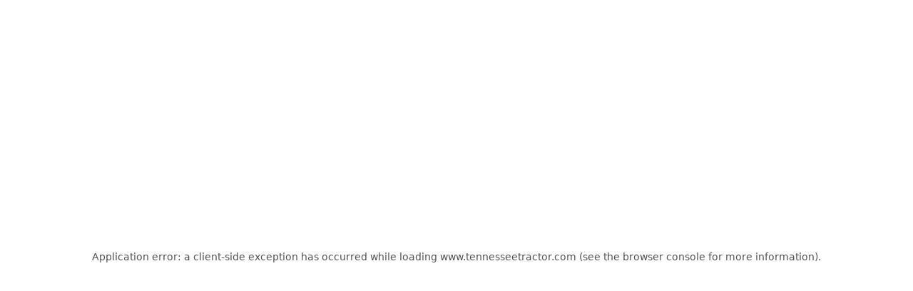

--- FILE ---
content_type: text/html; charset=utf-8
request_url: https://www.tennesseetractor.com/locations/union-city
body_size: 20193
content:
<!DOCTYPE html><html lang="en" class="__variable_f367f3"><head><meta charSet="utf-8"/><meta name="viewport" content="width=device-width, initial-scale=1"/><link rel="stylesheet" href="/_next/static/css/e3f23e111b874094.css" data-precedence="next"/><link rel="stylesheet" href="/_next/static/css/4b860e220202ba19.css" data-precedence="next"/><link rel="stylesheet" href="/_next/static/css/61cb9ab5511e4db8.css" data-precedence="next"/><link rel="stylesheet" href="/_next/static/css/e8bcbc19defa265c.css" data-precedence="next"/><link rel="preload" as="script" fetchPriority="low" href="/_next/static/chunks/webpack-c3849ae0b54a5319.js"/><script src="/_next/static/chunks/4bd1b696-182b6b13bdad92e3.js" async=""></script><script src="/_next/static/chunks/1255-81cc9ba58cfcad9d.js" async=""></script><script src="/_next/static/chunks/main-app-43b4b242c17d47ff.js" async=""></script><script src="/_next/static/chunks/385cb88d-2c8275b970e11705.js" async=""></script><script src="/_next/static/chunks/795d4814-e61011700db8e19a.js" async=""></script><script src="/_next/static/chunks/94730671-9ad04f67ba27f1cc.js" async=""></script><script src="/_next/static/chunks/0e762574-92407ea076daaa8e.js" async=""></script><script src="/_next/static/chunks/53c13509-5f915178a668adc1.js" async=""></script><script src="/_next/static/chunks/8e1d74a4-c4eb5596874b64e9.js" async=""></script><script src="/_next/static/chunks/9c4e2130-84cf6b442ec6f030.js" async=""></script><script src="/_next/static/chunks/c16f53c3-b1f5bd7c6f4aed49.js" async=""></script><script src="/_next/static/chunks/b563f954-8b73981359b9b4d0.js" async=""></script><script src="/_next/static/chunks/5e22fd23-ec40334e79d53fea.js" async=""></script><script src="/_next/static/chunks/619edb50-9e7742ed514131d5.js" async=""></script><script src="/_next/static/chunks/ee560e2c-21375df6260be5e4.js" async=""></script><script src="/_next/static/chunks/a6eb9415-ac9a2af44342fa13.js" async=""></script><script src="/_next/static/chunks/6546-e636a7d8d56575fc.js" async=""></script><script src="/_next/static/chunks/3863-786aef4047d9a21e.js" async=""></script><script src="/_next/static/chunks/6672-52ab738f856839b7.js" async=""></script><script src="/_next/static/chunks/8582-183be6578b1aec06.js" async=""></script><script src="/_next/static/chunks/4072-c01377ccf842b4dc.js" async=""></script><script src="/_next/static/chunks/2269-05a3171e49890c94.js" async=""></script><script src="/_next/static/chunks/8451-6127fdccd03bc146.js" async=""></script><script src="/_next/static/chunks/5168-3dcee590c479c299.js" async=""></script><script src="/_next/static/chunks/6721-5a23bd37696732ac.js" async=""></script><script src="/_next/static/chunks/3455-396f1993ac036809.js" async=""></script><script src="/_next/static/chunks/7735-03bd02f4a35b7eb9.js" async=""></script><script src="/_next/static/chunks/app/layout-c20f92dba1bb0d2c.js" async=""></script><script src="/_next/static/chunks/app/error-2d55e5a5ebdae6ff.js" async=""></script><script src="/_next/static/chunks/c916193b-c84e6f43b9244e8b.js" async=""></script><script src="/_next/static/chunks/479ba886-ec8eef042779d695.js" async=""></script><script src="/_next/static/chunks/app/%5B...slug%5D/page-cd085a7dec7c7b96.js" async=""></script><link rel="preload" href="https://www.googletagmanager.com/gtm.js?id=GTM-54CX5NQ" as="script"/><meta name="next-size-adjust" content=""/><link rel="icon" href="/uploads/2023/03/tntr-favicon.jpg" type="image/jpeg"/><title>Union City - Tennessee Tractor - John Deere</title><meta name="description" content="Tennessee Tractor is your premier John Deere dealer in Union City, Tennessee"/><meta name="generator" content="Thrive v1.0.643"/><link rel="canonical" href="https://www.tennesseetractor.com/locations/union-city"/><meta property="og:title" content="Union City - Tennessee Tractor - John Deere"/><meta property="og:description" content="Tennessee Tractor is your premier John Deere dealer in Union City, Tennessee"/><meta property="og:url" content="https://www.tennesseetractor.com/locations/union-city/"/><meta property="og:site_name" content="Tennessee Tractor"/><meta property="og:locale" content="en_US"/><meta property="og:country_name" content="United States"/><meta property="og:image" content="https://www.tennesseetractor.com/uploads/2023/04/tntr-union-fc674f162-14c2-48ca-8df9-690a75b8b614.jpg"/><meta property="og:type" content="website"/><meta name="twitter:card" content="summary_large_image"/><meta name="twitter:title" content="Union City - Tennessee Tractor - John Deere"/><meta name="twitter:description" content="Tennessee Tractor is your premier John Deere dealer in Union City, Tennessee"/><meta name="twitter:image" content="https://www.tennesseetractor.com/uploads/2023/04/tntr-union-fc674f162-14c2-48ca-8df9-690a75b8b614.jpg"/><script>(self.__next_s=self.__next_s||[]).push([0,{"children":"(function (c, l, a, r, i, t, y) { c[a] = c[a] || function () { (c[a].q = c[a].q || []).push(arguments); }; t = l.createElement(r); t.async = 1; t.src = `https://www.clarity.ms/tag/${i}`; y = l.getElementsByTagName(r)[0]; y.parentNode.insertBefore(t, y); })(window, document, \"clarity\", \"script\", \"kxk1ylvze1\");","id":"head-scripts-inline-0"}])</script><script src="/_next/static/chunks/polyfills-42372ed130431b0a.js" noModule=""></script></head><body style="--wp--preset--color--primary:#708356;--wp--preset--color--secondary:#00819f;--wp--preset--color--white:#ffffff;--wp--preset--color--gray-50:#fafafa;--wp--preset--color--gray-100:#f5f5f5;--wp--preset--color--gray-300:#d4d4d4;--wp--preset--color--black:#000000;--wp--preset--color--red-600:#dc2626;--wp--preset--color--yellow-600:#f97316;--wp--preset--color--primary-dark:#60714a;--wp--preset--color--primary-darker:#566442;--wp--preset--color--primary-darkest:#4b583a;--wp--preset--color--primary-light:#809562;--wp--preset--color--primary-lighter:#8a9f6d;--wp--preset--color--primary-lightest:#94a779;--wp--preset--color--secondary-dark:#006880;--wp--preset--color--secondary-darker:#00586c;--wp--preset--color--secondary-darkest:#004758;--wp--preset--color--secondary-light:#009abe;--wp--preset--color--secondary-lighter:#00aad2;--wp--preset--color--secondary-lightest:#00bbe6;--wp--preset--color--primary-content:#ffffff;--wp--preset--color--secondary-content:#ffffff;--wp--preset--spacing--20:0.44rem;--wp--preset--spacing--30:0.67rem;--wp--preset--spacing--40:1rem;--wp--preset--spacing--50:1.5rem;--wp--preset--spacing--60:2.25rem;--wp--preset--spacing--70:3.38rem;--wp--preset--spacing--80:5.06rem;--wp--body--background:#ffffff;--wp--body--text:rgb(82 82 82 / var(--tw-text-opacity));--wp--elements--button--background:#32373c;--wp--elements--button--text:#fff;--wp--elements--link--text:var(--wp--preset--color--primary);color:rgb(82 82 82 / var(--tw-text-opacity));background-color:#ffffff"><div hidden=""><!--$--><!--/$--></div><style>#nprogress{pointer-events:none}#nprogress .bar{background:#708356;position:fixed;z-index:1600;top: 0;left:0;width:100%;height:3px}#nprogress .peg{display:block;position:absolute;right:0;width:100px;height:100%;box-shadow:0 0 10px #708356,0 0 5px #708356;opacity:1;-webkit-transform:rotate(3deg) translate(0px,-4px);-ms-transform:rotate(3deg) translate(0px,-4px);transform:rotate(3deg) translate(0px,-4px)}#nprogress .spinner{display:block;position:fixed;z-index:1600;top: 15px;right:15px}#nprogress .spinner-icon{width:18px;height:18px;box-sizing:border-box;border:2px solid transparent;border-top-color:#708356;border-left-color:#708356;border-radius:50%;-webkit-animation:nprogress-spinner 400ms linear infinite;animation:nprogress-spinner 400ms linear infinite}.nprogress-custom-parent{overflow:hidden;position:relative}.nprogress-custom-parent #nprogress .bar,.nprogress-custom-parent #nprogress .spinner{position:absolute}@-webkit-keyframes nprogress-spinner{0%{-webkit-transform:rotate(0deg)}100%{-webkit-transform:rotate(360deg)}}@keyframes nprogress-spinner{0%{transform:rotate(0deg)}100%{transform:rotate(360deg)}}</style><div id="site-wrapper" class="flex min-h-screen flex-col"><!--$?--><template id="B:0"></template><!--/$--><section class="container mx-auto mt-10 sm:mt-14"><div class="flex flex-col lg:flex-row lg:gap-10"><div class="xl:w-1/2"><img alt="tntr union city" title="tntr-union-fc674f162-14c2-48ca-8df9-690a75b8b614" loading="lazy" width="720" height="480" decoding="async" data-nimg="1" class="gallery-image h-auto max-w-full rounded-xl" style="color:transparent" srcSet="/_next/image?url=%2Fuploads%2F2023%2F04%2Ftntr-union-fc674f162-14c2-48ca-8df9-690a75b8b614.jpg&amp;w=750&amp;q=75 1x, /_next/image?url=%2Fuploads%2F2023%2F04%2Ftntr-union-fc674f162-14c2-48ca-8df9-690a75b8b614.jpg&amp;w=1920&amp;q=75 2x" src="/_next/image?url=%2Fuploads%2F2023%2F04%2Ftntr-union-fc674f162-14c2-48ca-8df9-690a75b8b614.jpg&amp;w=1920&amp;q=75"/></div><div class="w-full xl:w-1/2"><h1 class="mt-6 text-5xl font-bold lg:mt-0">Union City, TN</h1><div class="mb-12 mt-10 grid gap-4 md:grid-cols-2 lg:gap-6"><ul><li>Sunday<!-- -->: <!-- -->Closed</li><li>Monday<!-- -->: <!-- -->7:00 AM - 5:00 PM</li><li>Tuesday<!-- -->: <!-- -->7:00 AM - 5:00 PM</li><li>Wednesday<!-- -->: <!-- -->7:00 AM - 5:00 PM</li><li>Thursday<!-- -->: <!-- -->7:00 AM - 5:00 PM</li><li>Friday<!-- -->: <!-- -->7:00 AM - 5:00 PM</li><li>Saturday<!-- -->: <!-- -->7:00 AM - 12:00 PM</li></ul><div>1007<!-- --> <!-- -->Mount Zion Road<br/>Union City<!-- -->, <!-- -->Tennessee<br/><a class="text-primary underline" target="blank" href="https://www.google.com/maps?q=1007 Mt Zion Rd, Union City, TN 38261, USA">Get Directions</a></div></div><div class="my-4 flex flex-col gap-4 2xl:flex-row"><a role="link" aria-disabled="false" class="inline-block rounded-full border whitespace-nowrap text-center ring-offset-2 ring-offset-current transition duration-300 ease-in-out hover:cursor-pointer hover:shadow-md focus:outline-none focus:ring-2 border-primary bg-primary text-primary-content hover:bg-primary-dark px-8 py-3 text-base font-normal w-full" title="(731) 885-0867" href="tel:+17318850867">(731) 885-0867</a><button aria-pressed="false" class="inline-block rounded-full border whitespace-nowrap text-center ring-offset-2 ring-offset-current transition duration-300 ease-in-out hover:cursor-pointer hover:shadow-md focus:outline-none focus:ring-2 border-primary bg-primary text-primary-content hover:bg-primary-dark px-8 py-3 text-base font-normal w-full" role="button" type="button" title="Contact Us">Contact Us</button></div><div class="prose my-2 leading-relaxed"><p>At our <a href="https://www.tennesseetractor.com">Tennessee Tractor</a> Union City location located off Highway 51 near Hickman and Fulton, KY you will find all your <a href="https://www.tennesseetractor.com/new-john-deere-equipment?category=Mowers">mower</a>, <a href="https://www.tennesseetractor.com/new-john-deere-equipment?category=Gator™+Utility+Vehicles">gator</a> and <a href="https://www.tennesseetractor.com/new-john-deere-equipment?subcategory=Compact+Tractors">compact utility tractor </a>needs. We also have a a large selection of Stihl products to choose from. Come visit us during our annual Green Drive event or for one of our clinics. At Tennessee Tractor we are committed to your success through our dedication to service and excellence through innovation.</p>
</div></div></div></section><!--$--><!--/$--><div id="sticky-footer" class="mt-auto flex w-full flex-col"><!--$--><footer id="site-footer" class="flex w-full pb-2 pt-5 md:block lg:block xl:block 2xl:block bg-gray-900"><div class="mx-auto flex w-5/6 flex-col flex-1 md:w-11/12 xl:justify-between"><div id="footer-columns-1" class="columns-block container mx-auto flex w-full md:flex-wrap lg:flex-nowrap print:flex-row flex-col md:flex-row lg:gap-6 gap-5 my-5 lg:my-6" style="background-color:transparent"><div id="footer-column-1" class="column-block flex flex-col lg:gap-6 gap-5" style="flex-basis:100%;background-color:transparent"><div id="footer-site-logo-1" class="flex justify-start"><a class="flex focus:outline-none" href="/"><img alt="" title="Untitled-design-11-3" loading="lazy" width="264" height="66" decoding="async" data-nimg="1" class="object-contain rounded-none" style="color:transparent" srcSet="/_next/image?url=%2Fuploads%2F2023%2F12%2FUntitled-design-11-3.png&amp;w=384&amp;q=75 1x, /_next/image?url=%2Fuploads%2F2023%2F12%2FUntitled-design-11-3.png&amp;w=640&amp;q=75 2x" src="/_next/image?url=%2Fuploads%2F2023%2F12%2FUntitled-design-11-3.png&amp;w=640&amp;q=75"/></a></div></div><div id="footer-column-2" class="column-block flex flex-col lg:gap-6 gap-5" style="flex-basis:100%;background-color:transparent"></div><div class="flex h-full w-full min-w-[17rem] shrink flex-grow-0 basis-0 items-center justify-center print:hidden"><div class="hidden md:block"><form class="relative mt-1 hidden md:flex md:w-64" action="/search"><label class="sr-only" for="footer-search-box">Search</label><input id="footer-search-box" class="block w-full rounded-full border border-primary-lightest bg-gray-800 py-2 pl-4 pr-12 text-white placeholder:text-white" type="text" placeholder="Search" name="q"/><button type="submit" class="absolute right-1.5 top-2.5 rounded-full px-2 text-sm font-medium" title="Search"><svg stroke="currentColor" fill="currentColor" stroke-width="0" viewBox="0 0 24 24" class="h-5 w-5 text-primary-lightest" height="1em" width="1em" xmlns="http://www.w3.org/2000/svg"><path d="M18.031 16.6168L22.3137 20.8995L20.8995 22.3137L16.6168 18.031C15.0769 19.263 13.124 20 11 20C6.032 20 2 15.968 2 11C2 6.032 6.032 2 11 2C15.968 2 20 6.032 20 11C20 13.124 19.263 15.0769 18.031 16.6168ZM16.0247 15.8748C17.2475 14.6146 18 12.8956 18 11C18 7.1325 14.8675 4 11 4C7.1325 4 4 7.1325 4 11C4 14.8675 7.1325 18 11 18C12.8956 18 14.6146 17.2475 15.8748 16.0247L16.0247 15.8748Z"></path></svg></button></form></div><div class="flex h-11 w-full items-center rounded-full bg-white px-4 ring-1 ring-gray-300 md:hidden"><button aria-label="search" class="mr-auto h-full flex-grow overflow-hidden border-none pr-2 text-left text-gray-400" type="button">What are you looking for?</button><svg stroke="currentColor" fill="currentColor" stroke-width="0" version="1.1" viewBox="0 0 16 16" aria-label="search" aria-hidden="true" class="text-primary h-7 w-7 pl-3" height="1em" width="1em" xmlns="http://www.w3.org/2000/svg"><path d="M15.504 13.616l-3.79-3.223c-0.392-0.353-0.811-0.514-1.149-0.499 0.895-1.048 1.435-2.407 1.435-3.893 0-3.314-2.686-6-6-6s-6 2.686-6 6 2.686 6 6 6c1.486 0 2.845-0.54 3.893-1.435-0.016 0.338 0.146 0.757 0.499 1.149l3.223 3.79c0.552 0.613 1.453 0.665 2.003 0.115s0.498-1.452-0.115-2.003zM6 10c-2.209 0-4-1.791-4-4s1.791-4 4-4 4 1.791 4 4-1.791 4-4 4z"></path></svg></div><span hidden="" style="position:fixed;top:1px;left:1px;width:1px;height:0;padding:0;margin:-1px;overflow:hidden;clip:rect(0, 0, 0, 0);white-space:nowrap;border-width:0;display:none"></span></div><div id="footer-column-3" class="column-block flex flex-col gap-preset-0" style="flex-basis:100%;background-color:transparent"></div><div id="footer-column-4" class="column-block flex flex-col lg:gap-6 gap-5" style="flex-basis:100%;background-color:transparent"><div id="footer-social-links-1"><ul class="flex list-none gap-2 justify-start"><li><a class="text-primary-lighter items-center rounded-full" rel="" target="_self" title="Twitter"><svg stroke="currentColor" fill="currentColor" stroke-width="0" viewBox="0 0 512 512" height="25" width="25" xmlns="http://www.w3.org/2000/svg"><path d="M389.2 48h70.6L305.6 224.2 487 464H345L233.7 318.6 106.5 464H35.8L200.7 275.5 26.8 48H172.4L272.9 180.9 389.2 48zM364.4 421.8h39.1L151.1 88h-42L364.4 421.8z"></path></svg></a></li><li><a class="text-primary-lighter items-center rounded-full" rel="" target="_self" title="Facebook"><svg stroke="currentColor" fill="currentColor" stroke-width="0" viewBox="0 0 24 24" height="25" width="25" xmlns="http://www.w3.org/2000/svg"><path d="M14 13.5H16.5L17.5 9.5H14V7.5C14 6.47062 14 5.5 16 5.5H17.5V2.1401C17.1743 2.09685 15.943 2 14.6429 2C11.9284 2 10 3.65686 10 6.69971V9.5H7V13.5H10V22H14V13.5Z"></path></svg></a></li><li><a class="text-primary-lighter items-center rounded-full" rel="" target="_self" title="Instagram"><svg stroke="currentColor" fill="currentColor" stroke-width="0" viewBox="0 0 448 512" height="25" width="25" xmlns="http://www.w3.org/2000/svg"><path d="M224.1 141c-63.6 0-114.9 51.3-114.9 114.9s51.3 114.9 114.9 114.9S339 319.5 339 255.9 287.7 141 224.1 141zm0 189.6c-41.1 0-74.7-33.5-74.7-74.7s33.5-74.7 74.7-74.7 74.7 33.5 74.7 74.7-33.6 74.7-74.7 74.7zm146.4-194.3c0 14.9-12 26.8-26.8 26.8-14.9 0-26.8-12-26.8-26.8s12-26.8 26.8-26.8 26.8 12 26.8 26.8zm76.1 27.2c-1.7-35.9-9.9-67.7-36.2-93.9-26.2-26.2-58-34.4-93.9-36.2-37-2.1-147.9-2.1-184.9 0-35.8 1.7-67.6 9.9-93.9 36.1s-34.4 58-36.2 93.9c-2.1 37-2.1 147.9 0 184.9 1.7 35.9 9.9 67.7 36.2 93.9s58 34.4 93.9 36.2c37 2.1 147.9 2.1 184.9 0 35.9-1.7 67.7-9.9 93.9-36.2 26.2-26.2 34.4-58 36.2-93.9 2.1-37 2.1-147.8 0-184.8zM398.8 388c-7.8 19.6-22.9 34.7-42.6 42.6-29.5 11.7-99.5 9-132.1 9s-102.7 2.6-132.1-9c-19.6-7.8-34.7-22.9-42.6-42.6-11.7-29.5-9-99.5-9-132.1s-2.6-102.7 9-132.1c7.8-19.6 22.9-34.7 42.6-42.6 29.5-11.7 99.5-9 132.1-9s102.7-2.6 132.1 9c19.6 7.8 34.7 22.9 42.6 42.6 11.7 29.5 9 99.5 9 132.1s2.7 102.7-9 132.1z"></path></svg></a></li></ul></div></div></div></div></footer><!--/$--><!--$--><section id="site-colophon" class="colophon w-full bg-gray-800"><div class="container mx-auto flex w-full py-4"><p id="footer-paragraph-1" class="prose text-base text-left" style="color:var(--wp--body--text);background-color:transparent">
<!-- -->Designed and Developed by <a rel="noreferrer noopener" href="https://sieq.com/" target="_blank"><strong>SI EQ</strong></a>, © 2023<!-- -->
</p></div></section><!--/$--><!--$--><div class="w-full"></div><!--/$--></div><span hidden="" style="position:fixed;top:1px;left:1px;width:1px;height:0;padding:0;margin:-1px;overflow:hidden;clip:rect(0, 0, 0, 0);white-space:nowrap;border-width:0;display:none"></span></div><script>requestAnimationFrame(function(){$RT=performance.now()});</script><script src="/_next/static/chunks/webpack-c3849ae0b54a5319.js" id="_R_" async=""></script><div hidden id="S:0"><header id="site-header-desktop" class="hidden w-full lg:block"><div class="flex items-center justify-around py-6" style="background-color:var(--wp--body--background)"><div class="hidden lg:inline-flex"><div class="relative z-0 inline-flex overflow-hidden print:hidden w-fit rounded-full shadow-md w-fit border border-gray-300 bg-white py-[5px]" data-testid="button-group"><button aria-pressed="false" class="inline-flex items-center whitespace-nowrap text-center leading-none transition duration-300 ease-in-out hover:cursor-pointer focus:outline-none focus:z-10 text-gray-500 rounded-l-full px-6 py-2 text-sm font-medium flex-row" role="button" type="button" title="Call Us"><svg stroke="currentColor" fill="currentColor" stroke-width="0" viewBox="0 0 24 24" class="order-1 xl:h-5 xl:w-5 text-primary" aria-hidden="true" height="1em" width="1em" xmlns="http://www.w3.org/2000/svg"><path fill="none" d="M0 0h24v24H0z"></path><path d="M6.62 10.79c1.44 2.83 3.76 5.14 6.59 6.59l2.2-2.2c.27-.27.67-.36 1.02-.24 1.12.37 2.33.57 3.57.57.55 0 1 .45 1 1V20c0 .55-.45 1-1 1-9.39 0-17-7.61-17-17 0-.55.45-1 1-1h3.5c.55 0 1 .45 1 1 0 1.25.2 2.45.57 3.57.11.35.03.74-.25 1.02l-2.2 2.2z"></path></svg><span class="ml-2 max-sm:hidden order-2 text-wrap text-xs leading-3">Call Us</span></button><button aria-pressed="false" class="inline-flex items-center whitespace-nowrap text-center leading-none transition duration-300 ease-in-out hover:cursor-pointer focus:outline-none focus:z-10 text-gray-500 px-6 py-2 text-sm font-medium border-l border-gray-200 flex-row" role="button" type="button" title="Contact"><svg stroke="currentColor" fill="currentColor" stroke-width="0" viewBox="0 0 24 24" class="order-1 xl:h-5 xl:w-5 text-primary" aria-hidden="true" height="1em" width="1em" xmlns="http://www.w3.org/2000/svg"><path fill="none" d="M0 0h24v24H0z"></path><path d="M20 4H4c-1.1 0-1.99.9-1.99 2L2 18c0 1.1.9 2 2 2h16c1.1 0 2-.9 2-2V6c0-1.1-.9-2-2-2zm0 4-8 5-8-5V6l8 5 8-5v2z"></path></svg><span class="ml-2 max-sm:hidden order-2 text-wrap text-xs leading-3">Contact</span></button><a role="link" aria-disabled="false" class="inline-flex items-center whitespace-nowrap text-center leading-none transition duration-300 ease-in-out hover:cursor-pointer focus:outline-none focus:z-10 text-gray-500 rounded-r-full px-6 py-2 text-sm font-medium border-l border-gray-200 flex-row" title="Customer Portal" href="https://tennesseetractor.dealercustomerportal.com/"><svg stroke="currentColor" fill="currentColor" stroke-width="0" viewBox="0 0 512 512" class="order-1 xl:h-5 xl:w-5 text-primary" aria-hidden="true" height="1em" width="1em" xmlns="http://www.w3.org/2000/svg"><path d="M416 448h-84c-6.6 0-12-5.4-12-12v-40c0-6.6 5.4-12 12-12h84c17.7 0 32-14.3 32-32V160c0-17.7-14.3-32-32-32h-84c-6.6 0-12-5.4-12-12V76c0-6.6 5.4-12 12-12h84c53 0 96 43 96 96v192c0 53-43 96-96 96zm-47-201L201 79c-15-15-41-4.5-41 17v96H24c-13.3 0-24 10.7-24 24v96c0 13.3 10.7 24 24 24h136v96c0 21.5 26 32 41 17l168-168c9.3-9.4 9.3-24.6 0-34z"></path></svg><span class="ml-2 max-sm:hidden order-2 text-wrap text-xs leading-3">Customer Portal</span></a></div></div><div class="w-1/3 xl:w-1/4"><div id="header-site-logo-1" class="flex is-style-default justify-center"><a class="flex focus:outline-none" href="/"><img alt="" title="Untitled-design-11-3" loading="lazy" width="309" height="77.25" decoding="async" data-nimg="1" class="object-contain rounded-none" style="color:transparent" srcSet="/_next/image?url=%2Fuploads%2F2023%2F12%2FUntitled-design-11-3.png&amp;w=384&amp;q=75 1x, /_next/image?url=%2Fuploads%2F2023%2F12%2FUntitled-design-11-3.png&amp;w=640&amp;q=75 2x" src="/_next/image?url=%2Fuploads%2F2023%2F12%2FUntitled-design-11-3.png&amp;w=640&amp;q=75"/></a></div></div></div><ul id="primary-navigation-desktop" class="hidden w-full list-none items-center justify-center px-3 py-3 lg:flex"><li class="relative mx-2" data-headlessui-state=""><button type="button" aria-expanded="false" data-headlessui-state=""><div class="group inline-flex items-center rounded-md text-sm font-medium hover:text-gray-900 focus:outline-none focus:ring-2 focus:ring-primary navsm:text-base"><a href="https://tenntrac.kairosdxp.com/equipment" class="transform rounded-md py-1 font-semibold ring-offset-2 ring-offset-current transition duration-500 ease-in-out focus:shadow-outline focus:outline-none focus:ring-2" target="_blank" rel="noreferrer">Equipment</a><svg stroke="currentColor" fill="none" stroke-width="2" viewBox="0 0 24 24" stroke-linecap="round" stroke-linejoin="round" class="ml-2 h-6 w-6 duration-300 ease-in-out group-hover:!text-gray-400 navxs:h-6 navxs:w-6 navsm:h-7 navsm:w-7" aria-hidden="true" height="1em" width="1em" xmlns="http://www.w3.org/2000/svg"><polyline points="6 9 12 15 18 9"></polyline></svg></div></button></li><span hidden="" style="position:fixed;top:1px;left:1px;width:1px;height:0;padding:0;margin:-1px;overflow:hidden;clip:rect(0, 0, 0, 0);white-space:nowrap;border-width:0;display:none"></span><li class="relative mx-2" data-headlessui-state=""><button type="button" aria-expanded="false" data-headlessui-state=""><div class="group inline-flex items-center rounded-md text-sm font-medium hover:text-gray-900 focus:outline-none focus:ring-2 focus:ring-primary navsm:text-base"><a class="transform rounded-md py-1 font-semibold ring-offset-2 ring-offset-current transition duration-500 ease-in-out focus:shadow-outline focus:outline-none focus:ring-2" href="/service-department">Service</a><svg stroke="currentColor" fill="none" stroke-width="2" viewBox="0 0 24 24" stroke-linecap="round" stroke-linejoin="round" class="ml-2 h-6 w-6 duration-300 ease-in-out group-hover:!text-gray-400 navxs:h-6 navxs:w-6 navsm:h-7 navsm:w-7" aria-hidden="true" height="1em" width="1em" xmlns="http://www.w3.org/2000/svg"><polyline points="6 9 12 15 18 9"></polyline></svg></div></button></li><span hidden="" style="position:fixed;top:1px;left:1px;width:1px;height:0;padding:0;margin:-1px;overflow:hidden;clip:rect(0, 0, 0, 0);white-space:nowrap;border-width:0;display:none"></span><li class="relative mx-2" data-headlessui-state=""><button type="button" aria-expanded="false" data-headlessui-state=""><div class="group inline-flex items-center rounded-md text-sm font-medium hover:text-gray-900 focus:outline-none focus:ring-2 focus:ring-primary navsm:text-base"><a class="transform rounded-md py-1 font-semibold ring-offset-2 ring-offset-current transition duration-500 ease-in-out focus:shadow-outline focus:outline-none focus:ring-2" href="/parts">Parts</a><svg stroke="currentColor" fill="none" stroke-width="2" viewBox="0 0 24 24" stroke-linecap="round" stroke-linejoin="round" class="ml-2 h-6 w-6 duration-300 ease-in-out group-hover:!text-gray-400 navxs:h-6 navxs:w-6 navsm:h-7 navsm:w-7" aria-hidden="true" height="1em" width="1em" xmlns="http://www.w3.org/2000/svg"><polyline points="6 9 12 15 18 9"></polyline></svg></div></button></li><span hidden="" style="position:fixed;top:1px;left:1px;width:1px;height:0;padding:0;margin:-1px;overflow:hidden;clip:rect(0, 0, 0, 0);white-space:nowrap;border-width:0;display:none"></span><li class="relative mx-2" data-headlessui-state=""><div class="group inline-flex items-center rounded-md text-sm font-medium hover:text-gray-900 focus:outline-none focus:ring-2 focus:ring-primary navsm:text-base"><a class="transform rounded-md py-1 font-semibold ring-offset-2 ring-offset-current transition duration-500 ease-in-out focus:shadow-outline focus:outline-none focus:ring-2" href="/financing">Financing</a></div></li><span hidden="" style="position:fixed;top:1px;left:1px;width:1px;height:0;padding:0;margin:-1px;overflow:hidden;clip:rect(0, 0, 0, 0);white-space:nowrap;border-width:0;display:none"></span><li class="relative mx-2" data-headlessui-state=""><div class="group inline-flex items-center rounded-md text-sm font-medium hover:text-gray-900 focus:outline-none focus:ring-2 focus:ring-primary navsm:text-base"><a class="transform rounded-md py-1 font-semibold ring-offset-2 ring-offset-current transition duration-500 ease-in-out focus:shadow-outline focus:outline-none focus:ring-2" href="/integrated-solutions">Integrated Solutions</a></div></li><span hidden="" style="position:fixed;top:1px;left:1px;width:1px;height:0;padding:0;margin:-1px;overflow:hidden;clip:rect(0, 0, 0, 0);white-space:nowrap;border-width:0;display:none"></span><li class="relative mx-2" data-headlessui-state=""><div class="group inline-flex items-center rounded-md text-sm font-medium hover:text-gray-900 focus:outline-none focus:ring-2 focus:ring-primary navsm:text-base"><a class="transform rounded-md py-1 font-semibold ring-offset-2 ring-offset-current transition duration-500 ease-in-out focus:shadow-outline focus:outline-none focus:ring-2" href="/locations">Locations</a></div></li><span hidden="" style="position:fixed;top:1px;left:1px;width:1px;height:0;padding:0;margin:-1px;overflow:hidden;clip:rect(0, 0, 0, 0);white-space:nowrap;border-width:0;display:none"></span><li class="relative mx-2" data-headlessui-state=""><button type="button" aria-expanded="false" data-headlessui-state=""><div class="group inline-flex items-center rounded-md text-sm font-medium hover:text-gray-900 focus:outline-none focus:ring-2 focus:ring-primary navsm:text-base"><a class="transform rounded-md py-1 font-semibold ring-offset-2 ring-offset-current transition duration-500 ease-in-out focus:shadow-outline focus:outline-none focus:ring-2" href="/about-us">About Us</a><svg stroke="currentColor" fill="none" stroke-width="2" viewBox="0 0 24 24" stroke-linecap="round" stroke-linejoin="round" class="ml-2 h-6 w-6 duration-300 ease-in-out group-hover:!text-gray-400 navxs:h-6 navxs:w-6 navsm:h-7 navsm:w-7" aria-hidden="true" height="1em" width="1em" xmlns="http://www.w3.org/2000/svg"><polyline points="6 9 12 15 18 9"></polyline></svg></div></button></li><span hidden="" style="position:fixed;top:1px;left:1px;width:1px;height:0;padding:0;margin:-1px;overflow:hidden;clip:rect(0, 0, 0, 0);white-space:nowrap;border-width:0;display:none"></span><li class="relative mx-2" data-headlessui-state=""><div class="group inline-flex items-center rounded-md text-sm font-medium hover:text-gray-900 focus:outline-none focus:ring-2 focus:ring-primary navsm:text-base"><a href="http://shop.deere.com/us/?dealer-id=011110" class="transform rounded-md py-1 font-semibold ring-offset-2 ring-offset-current transition duration-500 ease-in-out focus:shadow-outline focus:outline-none focus:ring-2" target="_blank" rel="noreferrer">Shop.deere.com</a></div></li><span hidden="" style="position:fixed;top:1px;left:1px;width:1px;height:0;padding:0;margin:-1px;overflow:hidden;clip:rect(0, 0, 0, 0);white-space:nowrap;border-width:0;display:none"></span></ul></header><header id="site-header-mobile" class="w-full border-b border-gray-200 lg:hidden" style="background-color:var(--wp--body--background)"><div class="mx-auto my-3 w-5/6"><div class="my-3"><div id="header-site-logo-1" class="flex is-style-default justify-center"><a class="flex focus:outline-none" href="/"><img alt="" title="Untitled-design-11-3" loading="lazy" width="309" height="77.25" decoding="async" data-nimg="1" class="object-contain rounded-none" style="color:transparent" srcSet="/_next/image?url=%2Fuploads%2F2023%2F12%2FUntitled-design-11-3.png&amp;w=384&amp;q=75 1x, /_next/image?url=%2Fuploads%2F2023%2F12%2FUntitled-design-11-3.png&amp;w=640&amp;q=75 2x" src="/_next/image?url=%2Fuploads%2F2023%2F12%2FUntitled-design-11-3.png&amp;w=640&amp;q=75"/></a></div></div><div class="my-3 flex w-full justify-center gap-x-2"><div class="relative z-0 inline-flex overflow-hidden print:hidden flex w-full justify-center gap-x-2" data-testid="button-group"><button aria-pressed="false" class="inline-flex items-center whitespace-nowrap text-center leading-none transition duration-300 ease-in-out hover:cursor-pointer focus:outline-none focus:z-10 border flex-1 justify-center rounded-lg text-gray-600 border-gray-300 bg-white uppercase px-2 py-2 sm:pb-3 text-xs min-w-[60px] max-w-full flex-1 flex-col" role="button" type="button" title="Call Us"><svg stroke="currentColor" fill="currentColor" stroke-width="0" viewBox="0 0 24 24" class="order-1 h-8 w-8 flex-1 text-primary" aria-hidden="true" height="1em" width="1em" xmlns="http://www.w3.org/2000/svg"><path fill="none" d="M0 0h24v24H0z"></path><path d="M6.62 10.79c1.44 2.83 3.76 5.14 6.59 6.59l2.2-2.2c.27-.27.67-.36 1.02-.24 1.12.37 2.33.57 3.57.57.55 0 1 .45 1 1V20c0 .55-.45 1-1 1-9.39 0-17-7.61-17-17 0-.55.45-1 1-1h3.5c.55 0 1 .45 1 1 0 1.25.2 2.45.57 3.57.11.35.03.74-.25 1.02l-2.2 2.2z"></path></svg><span class="mt-2 max-sm:hidden order-2 text-wrap text-xs leading-3">Call Us</span></button><button aria-pressed="false" class="inline-flex items-center whitespace-nowrap text-center leading-none transition duration-300 ease-in-out hover:cursor-pointer focus:outline-none focus:z-10 border flex-1 justify-center rounded-lg text-gray-600 border-gray-300 bg-white uppercase px-2 py-2 sm:pb-3 text-xs min-w-[60px] max-w-full flex-1 flex-col" role="button" type="button" title="Contact"><svg stroke="currentColor" fill="currentColor" stroke-width="0" viewBox="0 0 24 24" class="order-1 h-8 w-8 flex-1 text-primary" aria-hidden="true" height="1em" width="1em" xmlns="http://www.w3.org/2000/svg"><path fill="none" d="M0 0h24v24H0z"></path><path d="M20 4H4c-1.1 0-1.99.9-1.99 2L2 18c0 1.1.9 2 2 2h16c1.1 0 2-.9 2-2V6c0-1.1-.9-2-2-2zm0 4-8 5-8-5V6l8 5 8-5v2z"></path></svg><span class="mt-2 max-sm:hidden order-2 text-wrap text-xs leading-3">Contact</span></button><a role="link" aria-disabled="false" class="inline-flex items-center whitespace-nowrap text-center leading-none transition duration-300 ease-in-out hover:cursor-pointer focus:outline-none focus:z-10 border flex-1 justify-center rounded-lg text-gray-600 border-gray-300 bg-white uppercase px-2 py-2 sm:pb-3 text-xs min-w-[60px] max-w-full flex-1 flex-col" title="Customer Portal" href="https://tennesseetractor.dealercustomerportal.com/"><svg stroke="currentColor" fill="currentColor" stroke-width="0" viewBox="0 0 512 512" class="order-1 h-8 w-8 flex-1 text-primary" aria-hidden="true" height="1em" width="1em" xmlns="http://www.w3.org/2000/svg"><path d="M416 448h-84c-6.6 0-12-5.4-12-12v-40c0-6.6 5.4-12 12-12h84c17.7 0 32-14.3 32-32V160c0-17.7-14.3-32-32-32h-84c-6.6 0-12-5.4-12-12V76c0-6.6 5.4-12 12-12h84c53 0 96 43 96 96v192c0 53-43 96-96 96zm-47-201L201 79c-15-15-41-4.5-41 17v96H24c-13.3 0-24 10.7-24 24v96c0 13.3 10.7 24 24 24h136v96c0 21.5 26 32 41 17l168-168c9.3-9.4 9.3-24.6 0-34z"></path></svg><span class="mt-2 max-sm:hidden order-2 text-wrap text-xs leading-3">Customer Portal</span></a><button aria-pressed="false" class="inline-flex items-center whitespace-nowrap text-center leading-none transition duration-300 ease-in-out hover:cursor-pointer focus:outline-none focus:z-10 border flex-1 justify-center rounded-lg text-gray-600 border-gray-300 bg-white uppercase px-2 py-2 sm:pb-3 text-xs min-w-[60px] max-w-full flex-1 flex-col" role="button" type="button" title="Menu"><svg stroke="currentColor" fill="currentColor" stroke-width="0" viewBox="0 0 512 512" class="order-1 h-8 w-8 flex-1 text-primary" aria-hidden="true" height="1em" width="1em" xmlns="http://www.w3.org/2000/svg"><path d="M32 96v64h448V96H32zm0 128v64h448v-64H32zm0 128v64h448v-64H32z"></path></svg><span class="mt-2 max-sm:hidden order-2 text-wrap text-xs leading-3">Menu</span></button></div></div><div class="flex h-11 w-full items-center rounded-full px-4 ring-1 ring-gray-300 print:hidden"><button aria-label="search" class="mr-auto h-full flex-grow overflow-hidden border-none pr-2 text-left text-gray-400" type="button">What are you looking for?</button><svg stroke="currentColor" fill="currentColor" stroke-width="0" version="1.1" viewBox="0 0 16 16" aria-label="search" aria-hidden="true" class="text-primary h-7 w-7 pl-3" height="1em" width="1em" xmlns="http://www.w3.org/2000/svg"><path d="M15.504 13.616l-3.79-3.223c-0.392-0.353-0.811-0.514-1.149-0.499 0.895-1.048 1.435-2.407 1.435-3.893 0-3.314-2.686-6-6-6s-6 2.686-6 6 2.686 6 6 6c1.486 0 2.845-0.54 3.893-1.435-0.016 0.338 0.146 0.757 0.499 1.149l3.223 3.79c0.552 0.613 1.453 0.665 2.003 0.115s0.498-1.452-0.115-2.003zM6 10c-2.209 0-4-1.791-4-4s1.791-4 4-4 4 1.791 4 4-1.791 4-4 4z"></path></svg></div></div><span hidden="" style="position:fixed;top:1px;left:1px;width:1px;height:0;padding:0;margin:-1px;overflow:hidden;clip:rect(0, 0, 0, 0);white-space:nowrap;border-width:0;display:none"></span><span hidden="" style="position:fixed;top:1px;left:1px;width:1px;height:0;padding:0;margin:-1px;overflow:hidden;clip:rect(0, 0, 0, 0);white-space:nowrap;border-width:0;display:none"></span></header></div><script>$RB=[];$RV=function(a){$RT=performance.now();for(var b=0;b<a.length;b+=2){var c=a[b],e=a[b+1];null!==e.parentNode&&e.parentNode.removeChild(e);var f=c.parentNode;if(f){var g=c.previousSibling,h=0;do{if(c&&8===c.nodeType){var d=c.data;if("/$"===d||"/&"===d)if(0===h)break;else h--;else"$"!==d&&"$?"!==d&&"$~"!==d&&"$!"!==d&&"&"!==d||h++}d=c.nextSibling;f.removeChild(c);c=d}while(c);for(;e.firstChild;)f.insertBefore(e.firstChild,c);g.data="$";g._reactRetry&&requestAnimationFrame(g._reactRetry)}}a.length=0};
$RC=function(a,b){if(b=document.getElementById(b))(a=document.getElementById(a))?(a.previousSibling.data="$~",$RB.push(a,b),2===$RB.length&&("number"!==typeof $RT?requestAnimationFrame($RV.bind(null,$RB)):(a=performance.now(),setTimeout($RV.bind(null,$RB),2300>a&&2E3<a?2300-a:$RT+300-a)))):b.parentNode.removeChild(b)};$RC("B:0","S:0")</script><script>(self.__next_f=self.__next_f||[]).push([0])</script><script>self.__next_f.push([1,"1:\"$Sreact.fragment\"\n3:I[9766,[],\"\"]\n4:I[98924,[],\"\"]\n6:I[24431,[],\"OutletBoundary\"]\n8:I[15278,[],\"AsyncMetadataOutlet\"]\na:I[24431,[],\"ViewportBoundary\"]\nc:I[24431,[],\"MetadataBoundary\"]\nd:\"$Sreact.suspense\"\nf:I[57150,[],\"\"]\n"])</script><script>self.__next_f.push([1,"10:I[98202,[\"7672\",\"static/chunks/385cb88d-2c8275b970e11705.js\",\"5479\",\"static/chunks/795d4814-e61011700db8e19a.js\",\"9204\",\"static/chunks/94730671-9ad04f67ba27f1cc.js\",\"8087\",\"static/chunks/0e762574-92407ea076daaa8e.js\",\"6446\",\"static/chunks/53c13509-5f915178a668adc1.js\",\"6711\",\"static/chunks/8e1d74a4-c4eb5596874b64e9.js\",\"512\",\"static/chunks/9c4e2130-84cf6b442ec6f030.js\",\"2545\",\"static/chunks/c16f53c3-b1f5bd7c6f4aed49.js\",\"585\",\"static/chunks/b563f954-8b73981359b9b4d0.js\",\"4206\",\"static/chunks/5e22fd23-ec40334e79d53fea.js\",\"5271\",\"static/chunks/619edb50-9e7742ed514131d5.js\",\"844\",\"static/chunks/ee560e2c-21375df6260be5e4.js\",\"6018\",\"static/chunks/a6eb9415-ac9a2af44342fa13.js\",\"6546\",\"static/chunks/6546-e636a7d8d56575fc.js\",\"3863\",\"static/chunks/3863-786aef4047d9a21e.js\",\"6672\",\"static/chunks/6672-52ab738f856839b7.js\",\"8582\",\"static/chunks/8582-183be6578b1aec06.js\",\"4072\",\"static/chunks/4072-c01377ccf842b4dc.js\",\"2269\",\"static/chunks/2269-05a3171e49890c94.js\",\"8451\",\"static/chunks/8451-6127fdccd03bc146.js\",\"5168\",\"static/chunks/5168-3dcee590c479c299.js\",\"6721\",\"static/chunks/6721-5a23bd37696732ac.js\",\"3455\",\"static/chunks/3455-396f1993ac036809.js\",\"7735\",\"static/chunks/7735-03bd02f4a35b7eb9.js\",\"7177\",\"static/chunks/app/layout-c20f92dba1bb0d2c.js\"],\"GoogleTagManager\"]\n"])</script><script>self.__next_f.push([1,"11:I[41402,[\"7672\",\"static/chunks/385cb88d-2c8275b970e11705.js\",\"5479\",\"static/chunks/795d4814-e61011700db8e19a.js\",\"9204\",\"static/chunks/94730671-9ad04f67ba27f1cc.js\",\"8087\",\"static/chunks/0e762574-92407ea076daaa8e.js\",\"6446\",\"static/chunks/53c13509-5f915178a668adc1.js\",\"6711\",\"static/chunks/8e1d74a4-c4eb5596874b64e9.js\",\"512\",\"static/chunks/9c4e2130-84cf6b442ec6f030.js\",\"2545\",\"static/chunks/c16f53c3-b1f5bd7c6f4aed49.js\",\"585\",\"static/chunks/b563f954-8b73981359b9b4d0.js\",\"4206\",\"static/chunks/5e22fd23-ec40334e79d53fea.js\",\"5271\",\"static/chunks/619edb50-9e7742ed514131d5.js\",\"844\",\"static/chunks/ee560e2c-21375df6260be5e4.js\",\"6018\",\"static/chunks/a6eb9415-ac9a2af44342fa13.js\",\"6546\",\"static/chunks/6546-e636a7d8d56575fc.js\",\"3863\",\"static/chunks/3863-786aef4047d9a21e.js\",\"6672\",\"static/chunks/6672-52ab738f856839b7.js\",\"8582\",\"static/chunks/8582-183be6578b1aec06.js\",\"4072\",\"static/chunks/4072-c01377ccf842b4dc.js\",\"2269\",\"static/chunks/2269-05a3171e49890c94.js\",\"8451\",\"static/chunks/8451-6127fdccd03bc146.js\",\"5168\",\"static/chunks/5168-3dcee590c479c299.js\",\"6721\",\"static/chunks/6721-5a23bd37696732ac.js\",\"3455\",\"static/chunks/3455-396f1993ac036809.js\",\"7735\",\"static/chunks/7735-03bd02f4a35b7eb9.js\",\"7177\",\"static/chunks/app/layout-c20f92dba1bb0d2c.js\"],\"\"]\n"])</script><script>self.__next_f.push([1,"12:I[59613,[\"7672\",\"static/chunks/385cb88d-2c8275b970e11705.js\",\"5479\",\"static/chunks/795d4814-e61011700db8e19a.js\",\"9204\",\"static/chunks/94730671-9ad04f67ba27f1cc.js\",\"8087\",\"static/chunks/0e762574-92407ea076daaa8e.js\",\"6446\",\"static/chunks/53c13509-5f915178a668adc1.js\",\"6711\",\"static/chunks/8e1d74a4-c4eb5596874b64e9.js\",\"512\",\"static/chunks/9c4e2130-84cf6b442ec6f030.js\",\"2545\",\"static/chunks/c16f53c3-b1f5bd7c6f4aed49.js\",\"585\",\"static/chunks/b563f954-8b73981359b9b4d0.js\",\"4206\",\"static/chunks/5e22fd23-ec40334e79d53fea.js\",\"5271\",\"static/chunks/619edb50-9e7742ed514131d5.js\",\"844\",\"static/chunks/ee560e2c-21375df6260be5e4.js\",\"6018\",\"static/chunks/a6eb9415-ac9a2af44342fa13.js\",\"6546\",\"static/chunks/6546-e636a7d8d56575fc.js\",\"3863\",\"static/chunks/3863-786aef4047d9a21e.js\",\"6672\",\"static/chunks/6672-52ab738f856839b7.js\",\"8582\",\"static/chunks/8582-183be6578b1aec06.js\",\"4072\",\"static/chunks/4072-c01377ccf842b4dc.js\",\"2269\",\"static/chunks/2269-05a3171e49890c94.js\",\"8451\",\"static/chunks/8451-6127fdccd03bc146.js\",\"5168\",\"static/chunks/5168-3dcee590c479c299.js\",\"6721\",\"static/chunks/6721-5a23bd37696732ac.js\",\"3455\",\"static/chunks/3455-396f1993ac036809.js\",\"7735\",\"static/chunks/7735-03bd02f4a35b7eb9.js\",\"7177\",\"static/chunks/app/layout-c20f92dba1bb0d2c.js\"],\"default\"]\n"])</script><script>self.__next_f.push([1,"13:I[32554,[\"7672\",\"static/chunks/385cb88d-2c8275b970e11705.js\",\"5479\",\"static/chunks/795d4814-e61011700db8e19a.js\",\"9204\",\"static/chunks/94730671-9ad04f67ba27f1cc.js\",\"8087\",\"static/chunks/0e762574-92407ea076daaa8e.js\",\"6446\",\"static/chunks/53c13509-5f915178a668adc1.js\",\"6711\",\"static/chunks/8e1d74a4-c4eb5596874b64e9.js\",\"512\",\"static/chunks/9c4e2130-84cf6b442ec6f030.js\",\"2545\",\"static/chunks/c16f53c3-b1f5bd7c6f4aed49.js\",\"585\",\"static/chunks/b563f954-8b73981359b9b4d0.js\",\"4206\",\"static/chunks/5e22fd23-ec40334e79d53fea.js\",\"5271\",\"static/chunks/619edb50-9e7742ed514131d5.js\",\"844\",\"static/chunks/ee560e2c-21375df6260be5e4.js\",\"6018\",\"static/chunks/a6eb9415-ac9a2af44342fa13.js\",\"6546\",\"static/chunks/6546-e636a7d8d56575fc.js\",\"3863\",\"static/chunks/3863-786aef4047d9a21e.js\",\"6672\",\"static/chunks/6672-52ab738f856839b7.js\",\"8582\",\"static/chunks/8582-183be6578b1aec06.js\",\"4072\",\"static/chunks/4072-c01377ccf842b4dc.js\",\"2269\",\"static/chunks/2269-05a3171e49890c94.js\",\"8451\",\"static/chunks/8451-6127fdccd03bc146.js\",\"5168\",\"static/chunks/5168-3dcee590c479c299.js\",\"6721\",\"static/chunks/6721-5a23bd37696732ac.js\",\"3455\",\"static/chunks/3455-396f1993ac036809.js\",\"7735\",\"static/chunks/7735-03bd02f4a35b7eb9.js\",\"7177\",\"static/chunks/app/layout-c20f92dba1bb0d2c.js\"],\"ProgressBar\"]\n"])</script><script>self.__next_f.push([1,"14:I[7935,[\"7672\",\"static/chunks/385cb88d-2c8275b970e11705.js\",\"5479\",\"static/chunks/795d4814-e61011700db8e19a.js\",\"9204\",\"static/chunks/94730671-9ad04f67ba27f1cc.js\",\"8087\",\"static/chunks/0e762574-92407ea076daaa8e.js\",\"6446\",\"static/chunks/53c13509-5f915178a668adc1.js\",\"6711\",\"static/chunks/8e1d74a4-c4eb5596874b64e9.js\",\"512\",\"static/chunks/9c4e2130-84cf6b442ec6f030.js\",\"2545\",\"static/chunks/c16f53c3-b1f5bd7c6f4aed49.js\",\"585\",\"static/chunks/b563f954-8b73981359b9b4d0.js\",\"4206\",\"static/chunks/5e22fd23-ec40334e79d53fea.js\",\"5271\",\"static/chunks/619edb50-9e7742ed514131d5.js\",\"844\",\"static/chunks/ee560e2c-21375df6260be5e4.js\",\"6018\",\"static/chunks/a6eb9415-ac9a2af44342fa13.js\",\"6546\",\"static/chunks/6546-e636a7d8d56575fc.js\",\"3863\",\"static/chunks/3863-786aef4047d9a21e.js\",\"6672\",\"static/chunks/6672-52ab738f856839b7.js\",\"8582\",\"static/chunks/8582-183be6578b1aec06.js\",\"4072\",\"static/chunks/4072-c01377ccf842b4dc.js\",\"2269\",\"static/chunks/2269-05a3171e49890c94.js\",\"8451\",\"static/chunks/8451-6127fdccd03bc146.js\",\"5168\",\"static/chunks/5168-3dcee590c479c299.js\",\"6721\",\"static/chunks/6721-5a23bd37696732ac.js\",\"3455\",\"static/chunks/3455-396f1993ac036809.js\",\"7735\",\"static/chunks/7735-03bd02f4a35b7eb9.js\",\"7177\",\"static/chunks/app/layout-c20f92dba1bb0d2c.js\"],\"default\"]\n"])</script><script>self.__next_f.push([1,"19:I[49567,[\"3863\",\"static/chunks/3863-786aef4047d9a21e.js\",\"8039\",\"static/chunks/app/error-2d55e5a5ebdae6ff.js\"],\"default\"]\n"])</script><script>self.__next_f.push([1,"1c:I[76819,[\"7672\",\"static/chunks/385cb88d-2c8275b970e11705.js\",\"5479\",\"static/chunks/795d4814-e61011700db8e19a.js\",\"9204\",\"static/chunks/94730671-9ad04f67ba27f1cc.js\",\"8087\",\"static/chunks/0e762574-92407ea076daaa8e.js\",\"6446\",\"static/chunks/53c13509-5f915178a668adc1.js\",\"6711\",\"static/chunks/8e1d74a4-c4eb5596874b64e9.js\",\"512\",\"static/chunks/9c4e2130-84cf6b442ec6f030.js\",\"2545\",\"static/chunks/c16f53c3-b1f5bd7c6f4aed49.js\",\"585\",\"static/chunks/b563f954-8b73981359b9b4d0.js\",\"4206\",\"static/chunks/5e22fd23-ec40334e79d53fea.js\",\"5271\",\"static/chunks/619edb50-9e7742ed514131d5.js\",\"844\",\"static/chunks/ee560e2c-21375df6260be5e4.js\",\"6018\",\"static/chunks/a6eb9415-ac9a2af44342fa13.js\",\"6546\",\"static/chunks/6546-e636a7d8d56575fc.js\",\"3863\",\"static/chunks/3863-786aef4047d9a21e.js\",\"6672\",\"static/chunks/6672-52ab738f856839b7.js\",\"8582\",\"static/chunks/8582-183be6578b1aec06.js\",\"4072\",\"static/chunks/4072-c01377ccf842b4dc.js\",\"2269\",\"static/chunks/2269-05a3171e49890c94.js\",\"8451\",\"static/chunks/8451-6127fdccd03bc146.js\",\"5168\",\"static/chunks/5168-3dcee590c479c299.js\",\"6721\",\"static/chunks/6721-5a23bd37696732ac.js\",\"3455\",\"static/chunks/3455-396f1993ac036809.js\",\"7735\",\"static/chunks/7735-03bd02f4a35b7eb9.js\",\"7177\",\"static/chunks/app/layout-c20f92dba1bb0d2c.js\"],\"default\"]\n"])</script><script>self.__next_f.push([1,"21:I[42137,[\"7672\",\"static/chunks/385cb88d-2c8275b970e11705.js\",\"5479\",\"static/chunks/795d4814-e61011700db8e19a.js\",\"9204\",\"static/chunks/94730671-9ad04f67ba27f1cc.js\",\"8087\",\"static/chunks/0e762574-92407ea076daaa8e.js\",\"6446\",\"static/chunks/53c13509-5f915178a668adc1.js\",\"6711\",\"static/chunks/8e1d74a4-c4eb5596874b64e9.js\",\"512\",\"static/chunks/9c4e2130-84cf6b442ec6f030.js\",\"2545\",\"static/chunks/c16f53c3-b1f5bd7c6f4aed49.js\",\"585\",\"static/chunks/b563f954-8b73981359b9b4d0.js\",\"4206\",\"static/chunks/5e22fd23-ec40334e79d53fea.js\",\"5271\",\"static/chunks/619edb50-9e7742ed514131d5.js\",\"844\",\"static/chunks/ee560e2c-21375df6260be5e4.js\",\"6018\",\"static/chunks/a6eb9415-ac9a2af44342fa13.js\",\"6546\",\"static/chunks/6546-e636a7d8d56575fc.js\",\"3863\",\"static/chunks/3863-786aef4047d9a21e.js\",\"6672\",\"static/chunks/6672-52ab738f856839b7.js\",\"8582\",\"static/chunks/8582-183be6578b1aec06.js\",\"4072\",\"static/chunks/4072-c01377ccf842b4dc.js\",\"2269\",\"static/chunks/2269-05a3171e49890c94.js\",\"8451\",\"static/chunks/8451-6127fdccd03bc146.js\",\"5168\",\"static/chunks/5168-3dcee590c479c299.js\",\"6721\",\"static/chunks/6721-5a23bd37696732ac.js\",\"3455\",\"static/chunks/3455-396f1993ac036809.js\",\"7735\",\"static/chunks/7735-03bd02f4a35b7eb9.js\",\"7177\",\"static/chunks/app/layout-c20f92dba1bb0d2c.js\"],\"default\"]\n"])</script><script>self.__next_f.push([1,"22:I[62139,[\"7672\",\"static/chunks/385cb88d-2c8275b970e11705.js\",\"5479\",\"static/chunks/795d4814-e61011700db8e19a.js\",\"9204\",\"static/chunks/94730671-9ad04f67ba27f1cc.js\",\"8087\",\"static/chunks/0e762574-92407ea076daaa8e.js\",\"6446\",\"static/chunks/53c13509-5f915178a668adc1.js\",\"6711\",\"static/chunks/8e1d74a4-c4eb5596874b64e9.js\",\"512\",\"static/chunks/9c4e2130-84cf6b442ec6f030.js\",\"2545\",\"static/chunks/c16f53c3-b1f5bd7c6f4aed49.js\",\"585\",\"static/chunks/b563f954-8b73981359b9b4d0.js\",\"4206\",\"static/chunks/5e22fd23-ec40334e79d53fea.js\",\"5271\",\"static/chunks/619edb50-9e7742ed514131d5.js\",\"844\",\"static/chunks/ee560e2c-21375df6260be5e4.js\",\"6018\",\"static/chunks/a6eb9415-ac9a2af44342fa13.js\",\"6546\",\"static/chunks/6546-e636a7d8d56575fc.js\",\"3863\",\"static/chunks/3863-786aef4047d9a21e.js\",\"6672\",\"static/chunks/6672-52ab738f856839b7.js\",\"8582\",\"static/chunks/8582-183be6578b1aec06.js\",\"4072\",\"static/chunks/4072-c01377ccf842b4dc.js\",\"2269\",\"static/chunks/2269-05a3171e49890c94.js\",\"8451\",\"static/chunks/8451-6127fdccd03bc146.js\",\"5168\",\"static/chunks/5168-3dcee590c479c299.js\",\"6721\",\"static/chunks/6721-5a23bd37696732ac.js\",\"3455\",\"static/chunks/3455-396f1993ac036809.js\",\"7735\",\"static/chunks/7735-03bd02f4a35b7eb9.js\",\"7177\",\"static/chunks/app/layout-c20f92dba1bb0d2c.js\"],\"default\"]\n"])</script><script>self.__next_f.push([1,"25:I[52619,[\"7672\",\"static/chunks/385cb88d-2c8275b970e11705.js\",\"5479\",\"static/chunks/795d4814-e61011700db8e19a.js\",\"9204\",\"static/chunks/94730671-9ad04f67ba27f1cc.js\",\"8087\",\"static/chunks/0e762574-92407ea076daaa8e.js\",\"6446\",\"static/chunks/53c13509-5f915178a668adc1.js\",\"6711\",\"static/chunks/8e1d74a4-c4eb5596874b64e9.js\",\"512\",\"static/chunks/9c4e2130-84cf6b442ec6f030.js\",\"2545\",\"static/chunks/c16f53c3-b1f5bd7c6f4aed49.js\",\"585\",\"static/chunks/b563f954-8b73981359b9b4d0.js\",\"4206\",\"static/chunks/5e22fd23-ec40334e79d53fea.js\",\"3603\",\"static/chunks/c916193b-c84e6f43b9244e8b.js\",\"3380\",\"static/chunks/479ba886-ec8eef042779d695.js\",\"6546\",\"static/chunks/6546-e636a7d8d56575fc.js\",\"3863\",\"static/chunks/3863-786aef4047d9a21e.js\",\"6672\",\"static/chunks/6672-52ab738f856839b7.js\",\"8582\",\"static/chunks/8582-183be6578b1aec06.js\",\"4072\",\"static/chunks/4072-c01377ccf842b4dc.js\",\"6721\",\"static/chunks/6721-5a23bd37696732ac.js\",\"3455\",\"static/chunks/3455-396f1993ac036809.js\",\"3048\",\"static/chunks/app/%5B...slug%5D/page-cd085a7dec7c7b96.js\"],\"\"]\n"])</script><script>self.__next_f.push([1,"26:I[81356,[\"7672\",\"static/chunks/385cb88d-2c8275b970e11705.js\",\"5479\",\"static/chunks/795d4814-e61011700db8e19a.js\",\"9204\",\"static/chunks/94730671-9ad04f67ba27f1cc.js\",\"8087\",\"static/chunks/0e762574-92407ea076daaa8e.js\",\"6446\",\"static/chunks/53c13509-5f915178a668adc1.js\",\"6711\",\"static/chunks/8e1d74a4-c4eb5596874b64e9.js\",\"512\",\"static/chunks/9c4e2130-84cf6b442ec6f030.js\",\"2545\",\"static/chunks/c16f53c3-b1f5bd7c6f4aed49.js\",\"585\",\"static/chunks/b563f954-8b73981359b9b4d0.js\",\"4206\",\"static/chunks/5e22fd23-ec40334e79d53fea.js\",\"3603\",\"static/chunks/c916193b-c84e6f43b9244e8b.js\",\"3380\",\"static/chunks/479ba886-ec8eef042779d695.js\",\"6546\",\"static/chunks/6546-e636a7d8d56575fc.js\",\"3863\",\"static/chunks/3863-786aef4047d9a21e.js\",\"6672\",\"static/chunks/6672-52ab738f856839b7.js\",\"8582\",\"static/chunks/8582-183be6578b1aec06.js\",\"4072\",\"static/chunks/4072-c01377ccf842b4dc.js\",\"6721\",\"static/chunks/6721-5a23bd37696732ac.js\",\"3455\",\"static/chunks/3455-396f1993ac036809.js\",\"3048\",\"static/chunks/app/%5B...slug%5D/page-cd085a7dec7c7b96.js\"],\"Image\"]\n"])</script><script>self.__next_f.push([1,"27:I[15741,[\"7672\",\"static/chunks/385cb88d-2c8275b970e11705.js\",\"5479\",\"static/chunks/795d4814-e61011700db8e19a.js\",\"9204\",\"static/chunks/94730671-9ad04f67ba27f1cc.js\",\"8087\",\"static/chunks/0e762574-92407ea076daaa8e.js\",\"6446\",\"static/chunks/53c13509-5f915178a668adc1.js\",\"6711\",\"static/chunks/8e1d74a4-c4eb5596874b64e9.js\",\"512\",\"static/chunks/9c4e2130-84cf6b442ec6f030.js\",\"2545\",\"static/chunks/c16f53c3-b1f5bd7c6f4aed49.js\",\"585\",\"static/chunks/b563f954-8b73981359b9b4d0.js\",\"4206\",\"static/chunks/5e22fd23-ec40334e79d53fea.js\",\"5271\",\"static/chunks/619edb50-9e7742ed514131d5.js\",\"844\",\"static/chunks/ee560e2c-21375df6260be5e4.js\",\"6018\",\"static/chunks/a6eb9415-ac9a2af44342fa13.js\",\"6546\",\"static/chunks/6546-e636a7d8d56575fc.js\",\"3863\",\"static/chunks/3863-786aef4047d9a21e.js\",\"6672\",\"static/chunks/6672-52ab738f856839b7.js\",\"8582\",\"static/chunks/8582-183be6578b1aec06.js\",\"4072\",\"static/chunks/4072-c01377ccf842b4dc.js\",\"2269\",\"static/chunks/2269-05a3171e49890c94.js\",\"8451\",\"static/chunks/8451-6127fdccd03bc146.js\",\"5168\",\"static/chunks/5168-3dcee590c479c299.js\",\"6721\",\"static/chunks/6721-5a23bd37696732ac.js\",\"3455\",\"static/chunks/3455-396f1993ac036809.js\",\"7735\",\"static/chunks/7735-03bd02f4a35b7eb9.js\",\"7177\",\"static/chunks/app/layout-c20f92dba1bb0d2c.js\"],\"default\"]\n"])</script><script>self.__next_f.push([1,"28:I[89693,[\"7672\",\"static/chunks/385cb88d-2c8275b970e11705.js\",\"5479\",\"static/chunks/795d4814-e61011700db8e19a.js\",\"9204\",\"static/chunks/94730671-9ad04f67ba27f1cc.js\",\"8087\",\"static/chunks/0e762574-92407ea076daaa8e.js\",\"6446\",\"static/chunks/53c13509-5f915178a668adc1.js\",\"6711\",\"static/chunks/8e1d74a4-c4eb5596874b64e9.js\",\"512\",\"static/chunks/9c4e2130-84cf6b442ec6f030.js\",\"2545\",\"static/chunks/c16f53c3-b1f5bd7c6f4aed49.js\",\"585\",\"static/chunks/b563f954-8b73981359b9b4d0.js\",\"4206\",\"static/chunks/5e22fd23-ec40334e79d53fea.js\",\"5271\",\"static/chunks/619edb50-9e7742ed514131d5.js\",\"844\",\"static/chunks/ee560e2c-21375df6260be5e4.js\",\"6018\",\"static/chunks/a6eb9415-ac9a2af44342fa13.js\",\"6546\",\"static/chunks/6546-e636a7d8d56575fc.js\",\"3863\",\"static/chunks/3863-786aef4047d9a21e.js\",\"6672\",\"static/chunks/6672-52ab738f856839b7.js\",\"8582\",\"static/chunks/8582-183be6578b1aec06.js\",\"4072\",\"static/chunks/4072-c01377ccf842b4dc.js\",\"2269\",\"static/chunks/2269-05a3171e49890c94.js\",\"8451\",\"static/chunks/8451-6127fdccd03bc146.js\",\"5168\",\"static/chunks/5168-3dcee590c479c299.js\",\"6721\",\"static/chunks/6721-5a23bd37696732ac.js\",\"3455\",\"static/chunks/3455-396f1993ac036809.js\",\"7735\",\"static/chunks/7735-03bd02f4a35b7eb9.js\",\"7177\",\"static/chunks/app/layout-c20f92dba1bb0d2c.js\"],\"default\"]\n"])</script><script>self.__next_f.push([1,":HL[\"/_next/static/media/e4af272ccee01ff0-s.p.woff2\",\"font\",{\"crossOrigin\":\"\",\"type\":\"font/woff2\"}]\n:HL[\"/_next/static/css/e3f23e111b874094.css\",\"style\"]\n:HL[\"/_next/static/css/4b860e220202ba19.css\",\"style\"]\n:HL[\"/_next/static/css/61cb9ab5511e4db8.css\",\"style\"]\n:HL[\"/_next/static/css/e8bcbc19defa265c.css\",\"style\"]\n"])</script><script>self.__next_f.push([1,"0:{\"P\":null,\"b\":\"5fox37v_3VHa0cqIdL5pq\",\"p\":\"\",\"c\":[\"\",\"locations\",\"union-city\"],\"i\":false,\"f\":[[[\"\",{\"children\":[[\"slug\",\"locations/union-city\",\"c\"],{\"children\":[\"__PAGE__\",{}]}]},\"$undefined\",\"$undefined\",true],[\"\",[\"$\",\"$1\",\"c\",{\"children\":[[[\"$\",\"link\",\"0\",{\"rel\":\"stylesheet\",\"href\":\"/_next/static/css/e3f23e111b874094.css\",\"precedence\":\"next\",\"crossOrigin\":\"$undefined\",\"nonce\":\"$undefined\"}],[\"$\",\"link\",\"1\",{\"rel\":\"stylesheet\",\"href\":\"/_next/static/css/4b860e220202ba19.css\",\"precedence\":\"next\",\"crossOrigin\":\"$undefined\",\"nonce\":\"$undefined\"}],[\"$\",\"link\",\"2\",{\"rel\":\"stylesheet\",\"href\":\"/_next/static/css/61cb9ab5511e4db8.css\",\"precedence\":\"next\",\"crossOrigin\":\"$undefined\",\"nonce\":\"$undefined\"}],[\"$\",\"link\",\"3\",{\"rel\":\"stylesheet\",\"href\":\"/_next/static/css/e8bcbc19defa265c.css\",\"precedence\":\"next\",\"crossOrigin\":\"$undefined\",\"nonce\":\"$undefined\"}]],\"$L2\"]}],{\"children\":[[\"slug\",\"locations/union-city\",\"c\"],[\"$\",\"$1\",\"c\",{\"children\":[null,[\"$\",\"$L3\",null,{\"parallelRouterKey\":\"children\",\"error\":\"$undefined\",\"errorStyles\":\"$undefined\",\"errorScripts\":\"$undefined\",\"template\":[\"$\",\"$L4\",null,{}],\"templateStyles\":\"$undefined\",\"templateScripts\":\"$undefined\",\"notFound\":\"$undefined\",\"forbidden\":\"$undefined\",\"unauthorized\":\"$undefined\"}]]}],{\"children\":[\"__PAGE__\",[\"$\",\"$1\",\"c\",{\"children\":[\"$L5\",null,[\"$\",\"$L6\",null,{\"children\":[\"$L7\",[\"$\",\"$L8\",null,{\"promise\":\"$@9\"}]]}]]}],{},null,false]},null,false]},null,false],[\"$\",\"$1\",\"h\",{\"children\":[null,[[\"$\",\"$La\",null,{\"children\":\"$Lb\"}],[\"$\",\"meta\",null,{\"name\":\"next-size-adjust\",\"content\":\"\"}]],[\"$\",\"$Lc\",null,{\"children\":[\"$\",\"div\",null,{\"hidden\":true,\"children\":[\"$\",\"$d\",null,{\"fallback\":null,\"children\":\"$Le\"}]}]}]]}],false]],\"m\":\"$undefined\",\"G\":[\"$f\",[]],\"s\":false,\"S\":false}\n"])</script><script>self.__next_f.push([1,"2:[\"$\",\"html\",null,{\"lang\":\"en\",\"className\":\"__variable_f367f3\",\"children\":[[\"$\",\"head\",null,{\"children\":[[\"$\",\"link\",null,{\"rel\":\"icon\",\"href\":\"/uploads/2023/03/tntr-favicon.jpg\",\"type\":\"image/jpeg\"}],[\"$\",\"$L10\",null,{\"gtmId\":\"GTM-54CX5NQ\"}],[],[[\"$\",\"$L11\",\"head-scripts-inline-0\",{\"strategy\":\"beforeInteractive\",\"id\":\"head-scripts-inline-0\",\"dangerouslySetInnerHTML\":{\"__html\":\"(function (c, l, a, r, i, t, y) { c[a] = c[a] || function () { (c[a].q = c[a].q || []).push(arguments); }; t = l.createElement(r); t.async = 1; t.src = `https://www.clarity.ms/tag/${i}`; y = l.getElementsByTagName(r)[0]; y.parentNode.insertBefore(t, y); })(window, document, \\\"clarity\\\", \\\"script\\\", \\\"kxk1ylvze1\\\");\"}}]],[]]}],[\"$\",\"body\",null,{\"style\":{\"--wp--preset--color--primary\":\"#708356\",\"--wp--preset--color--secondary\":\"#00819f\",\"--wp--preset--color--white\":\"#ffffff\",\"--wp--preset--color--gray-50\":\"#fafafa\",\"--wp--preset--color--gray-100\":\"#f5f5f5\",\"--wp--preset--color--gray-300\":\"#d4d4d4\",\"--wp--preset--color--black\":\"#000000\",\"--wp--preset--color--red-600\":\"#dc2626\",\"--wp--preset--color--yellow-600\":\"#f97316\",\"--wp--preset--color--primary-dark\":\"#60714a\",\"--wp--preset--color--primary-darker\":\"#566442\",\"--wp--preset--color--primary-darkest\":\"#4b583a\",\"--wp--preset--color--primary-light\":\"#809562\",\"--wp--preset--color--primary-lighter\":\"#8a9f6d\",\"--wp--preset--color--primary-lightest\":\"#94a779\",\"--wp--preset--color--secondary-dark\":\"#006880\",\"--wp--preset--color--secondary-darker\":\"#00586c\",\"--wp--preset--color--secondary-darkest\":\"#004758\",\"--wp--preset--color--secondary-light\":\"#009abe\",\"--wp--preset--color--secondary-lighter\":\"#00aad2\",\"--wp--preset--color--secondary-lightest\":\"#00bbe6\",\"--wp--preset--color--primary-content\":\"#ffffff\",\"--wp--preset--color--secondary-content\":\"#ffffff\",\"--wp--preset--spacing--20\":\"0.44rem\",\"--wp--preset--spacing--30\":\"0.67rem\",\"--wp--preset--spacing--40\":\"1rem\",\"--wp--preset--spacing--50\":\"1.5rem\",\"--wp--preset--spacing--60\":\"2.25rem\",\"--wp--preset--spacing--70\":\"3.38rem\",\"--wp--preset--spacing--80\":\"5.06rem\",\"--wp--body--background\":\"#ffffff\",\"--wp--body--text\":\"rgb(82 82 82 / var(--tw-text-opacity))\",\"--wp--elements--button--background\":\"#32373c\",\"--wp--elements--button--text\":\"#fff\",\"--wp--elements--link--text\":\"var(--wp--preset--color--primary)\",\"color\":\"rgb(82 82 82 / var(--tw-text-opacity))\",\"backgroundColor\":\"#ffffff\"},\"children\":[\"\",[],[],[\"$\",\"$L12\",null,{\"sitekey\":\"6LfhB5EUAAAAAL0TeoP5v5Ecbo-7uEyNcBJwYxrX\"}],[\"$\",\"$L13\",null,{\"color\":\"#708356\"}],[\"$\",\"div\",null,{\"id\":\"site-wrapper\",\"className\":\"flex min-h-screen flex-col\",\"children\":[\"$\",\"$L14\",null,{\"algoliaSettings\":{\"appID\":null,\"indexName\":null,\"publicKey\":null,\"__typename\":\"AlgoliaSettings\"},\"bodyScriptsExternal\":[],\"bodyScriptsInline\":[],\"complianceManagementPlatform\":{\"id\":\"\",\"autoBlock\":true},\"contentLocations\":{\"events\":null},\"cssScripts\":[],\"environment\":\"frontend\",\"facebookUrl\":\"\",\"frontendDomain\":\"www.tennesseetractor.com\",\"gtmId\":\"GTM-54CX5NQ\",\"oemDealerId\":\"\",\"headScriptsExternal\":[],\"headScriptsInline\":[\"%28function+%28c%2C+l%2C+a%2C+r%2C+i%2C+t%2C+y%29+%7B%0D%0A+c%5Ba%5D+%3D%0D%0A++c%5Ba%5D+%7C%7C%0D%0A++function+%28%29+%7B%0D%0A+++%28c%5Ba%5D.q+%3D+c%5Ba%5D.q+%7C%7C+%5B%5D%29.push%28arguments%29%3B%0D%0A++%7D%3B%0D%0A+t+%3D+l.createElement%28r%29%3B%0D%0A+t.async+%3D+1%3B%0D%0A++t.src+%3D+%60https%3A%2F%2Fwww.clarity.ms%2Ftag%2F%24%7Bi%7D%60%3B%0D%0A+y+%3D+l.getElementsByTagName%28r%29%5B0%5D%3B%0D%0A+y.parentNode.insertBefore%28t%2C+y%29%3B%0D%0A%7D%29%28window%2C+document%2C+%22clarity%22%2C+%22script%22%2C+%22kxk1ylvze1%22%29%3B\"],\"inventorySettings\":{\"equipmentMsrpEnabled\":true,\"productMsrpEnabled\":true},\"locations\":[{\"__typename\":\"Location\",\"id\":\"cG9zdDoxMTk3OA==\",\"title\":\"Alamo\",\"displayName\":\"Alamo, TN\",\"description\":null,\"email\":null,\"employees\":[],\"featuredImage\":{\"id\":\"0ff18838-6ca8-56d9-8bb7-d3051d986b89\",\"altText\":\"Alamo Placeholder Image\",\"sourceUrl\":\"/uploads/2023/12/Untitled-design-11-3.png\",\"title\":\"Alamo Placeholder Image\"},\"hours\":[],\"map\":{\"fullAddress\":\"1155 Tennessee 54, Alamo, TN, USA\",\"streetNumber\":\"1155\",\"streetName\":\"Tennessee 54\",\"city\":\"Alamo\",\"stateShort\":\"TN\",\"postCode\":\"38001\",\"country\":\"United States\",\"latitude\":null,\"longitude\":null,\"state\":\"Tennessee\"},\"phone\":7316965596,\"slug\":\"alamo\",\"uri\":\"https://www.tennesseetractor.com/locations/alamo\"},{\"__typename\":\"Location\",\"id\":\"cG9zdDoxMTk4MQ==\",\"title\":\"Alamo – Corporate Office\",\"displayName\":\"Alamo - Corporate Office\",\"description\":null,\"email\":null,\"employees\":[],\"featuredImage\":{\"id\":\"0ff18838-6ca8-56d9-8bb7-d3051d986b89\",\"altText\":\"Alamo – Corporate Office Placeholder Image\",\"sourceUrl\":\"/uploads/2023/12/Untitled-design-11-3.png\",\"title\":\"Alamo – Corporate Office Placeholder Image\"},\"hours\":[],\"map\":{\"fullAddress\":\"16 S Bells St suite 1, Alamo, TN 38001, USA\",\"streetNumber\":\"16\",\"streetName\":\"South Bells Street\",\"city\":\"Alamo\",\"stateShort\":\"TN\",\"postCode\":\"38001\",\"country\":\"United States\",\"latitude\":null,\"longitude\":null,\"state\":\"Tennessee\"},\"phone\":7316965598,\"slug\":\"alamo-corporate-office\",\"uri\":\"https://www.tennesseetractor.com/locations/alamo-corporate-office\"},{\"__typename\":\"Location\",\"id\":\"cG9zdDoxMTk4NQ==\",\"title\":\"Brownsville\",\"displayName\":\"Brownsville, TN\",\"description\":null,\"email\":null,\"employees\":[],\"featuredImage\":{\"id\":\"0ff18838-6ca8-56d9-8bb7-d3051d986b89\",\"altText\":\"Brownsville Placeholder Image\",\"sourceUrl\":\"/uploads/2023/12/Untitled-design-11-3.png\",\"title\":\"Brownsville Placeholder Image\"},\"hours\":[],\"map\":{\"fullAddress\":\"1280 Anderson Ave, Brownsville, TN 38012, USA\",\"streetNumber\":\"1280\",\"streetName\":\"Anderson Avenue\",\"city\":\"Brownsville\",\"stateShort\":\"TN\",\"postCode\":\"38012\",\"country\":\"United States\",\"latitude\":null,\"longitude\":null,\"state\":\"Tennessee\"},\"phone\":7317721200,\"slug\":\"brownsville\",\"uri\":\"https://www.tennesseetractor.com/locations/brownsville\"},{\"__typename\":\"Location\",\"id\":\"cG9zdDoxMTk4Nw==\",\"title\":\"Dyersburg\",\"displayName\":\"Dyersburg, TN\",\"description\":null,\"email\":null,\"employees\":[],\"featuredImage\":{\"id\":\"0ff18838-6ca8-56d9-8bb7-d3051d986b89\",\"altText\":\"Dyersburg Placeholder Image\",\"sourceUrl\":\"/uploads/2023/12/Untitled-design-11-3.png\",\"title\":\"Dyersburg Placeholder Image\"},\"hours\":[],\"map\":{\"fullAddress\":\"500 Community Park Rd, Dyersburg, TN 38024, USA\",\"streetNumber\":\"500\",\"streetName\":\"Community Park Road\",\"city\":\"Dyersburg\",\"stateShort\":\"TN\",\"postCode\":\"38024\",\"country\":\"United States\",\"latitude\":null,\"longitude\":null,\"state\":\"Tennessee\"},\"phone\":7312856662,\"slug\":\"dyersburg\",\"uri\":\"https://www.tennesseetractor.com/locations/dyersburg\"},{\"__typename\":\"Location\",\"id\":\"cG9zdDoxMTk4OQ==\",\"title\":\"Integrated Solutions Group\",\"displayName\":\"Integrated Solutions Group\",\"description\":null,\"email\":null,\"employees\":[],\"featuredImage\":{\"id\":\"0ff18838-6ca8-56d9-8bb7-d3051d986b89\",\"altText\":\"Integrated Solutions Group Placeholder Image\",\"sourceUrl\":\"/uploads/2023/12/Untitled-design-11-3.png\",\"title\":\"Integrated Solutions Group Placeholder Image\"},\"hours\":[],\"map\":{\"fullAddress\":\"1155 Tennessee 54, Alamo, TN 38001, USA\",\"streetNumber\":\"1155\",\"streetName\":\"Tennessee 54\",\"city\":\"Alamo\",\"stateShort\":\"TN\",\"postCode\":\"38001\",\"country\":\"United States\",\"latitude\":null,\"longitude\":null,\"state\":\"Tennessee\"},\"phone\":7316962922,\"slug\":\"integrated-solutions-group\",\"uri\":\"https://www.tennesseetractor.com/locations/integrated-solutions-group\"},{\"__typename\":\"Location\",\"id\":\"cG9zdDoxMTk5MQ==\",\"title\":\"Jackson\",\"displayName\":\"Jackson, TN\",\"description\":null,\"email\":null,\"employees\":[],\"featuredImage\":{\"id\":\"0ff18838-6ca8-56d9-8bb7-d3051d986b89\",\"altText\":\"Jackson Placeholder Image\",\"sourceUrl\":\"/uploads/2023/12/Untitled-design-11-3.png\",\"title\":\"Jackson Placeholder Image\"},\"hours\":[],\"map\":{\"fullAddress\":\"3621 U.S. 45, Jackson, TN 38305, USA\",\"streetNumber\":\"3621\",\"streetName\":\"U.S. 45\",\"city\":\"Jackson\",\"stateShort\":\"TN\",\"postCode\":\"38305\",\"country\":\"United States\",\"latitude\":null,\"longitude\":null,\"state\":\"Tennessee\"},\"phone\":7316688792,\"slug\":\"jackson\",\"uri\":\"https://www.tennesseetractor.com/locations/jackson\"},{\"__typename\":\"Location\",\"id\":\"cG9zdDoxMTk5Mw==\",\"title\":\"Martin\",\"displayName\":\"Martin, TN\",\"description\":null,\"email\":null,\"employees\":[],\"featuredImage\":{\"id\":\"0ff18838-6ca8-56d9-8bb7-d3051d986b89\",\"altText\":\"Martin Placeholder Image\",\"sourceUrl\":\"/uploads/2023/12/Untitled-design-11-3.png\",\"title\":\"Martin Placeholder Image\"},\"hours\":[],\"map\":{\"fullAddress\":\"8258 Highway 45 South, Martin, TN 38237, USA\",\"streetNumber\":\"8258\",\"streetName\":\"Highway 45 South\",\"city\":\"Martin\",\"stateShort\":\"TN\",\"postCode\":\"38237\",\"country\":\"United States\",\"latitude\":null,\"longitude\":null,\"state\":\"Tennessee\"},\"phone\":7315873824,\"slug\":\"martin\",\"uri\":\"https://www.tennesseetractor.com/locations/martin\"},{\"__typename\":\"Location\",\"id\":\"cG9zdDoxMTk5NQ==\",\"title\":\"Paris\",\"displayName\":\"Paris, TN\",\"description\":null,\"email\":null,\"employees\":[],\"featuredImage\":{\"id\":\"0ff18838-6ca8-56d9-8bb7-d3051d986b89\",\"altText\":\"Paris Placeholder Image\",\"sourceUrl\":\"/uploads/2023/12/Untitled-design-11-3.png\",\"title\":\"Paris Placeholder Image\"},\"hours\":[],\"map\":{\"fullAddress\":\"3675 Highway 641 South, Paris, TN 38242, USA\",\"streetNumber\":\"3675\",\"streetName\":\"Highway 641 South\",\"city\":\"Paris\",\"stateShort\":\"TN\",\"postCode\":\"38242\",\"country\":\"United States\",\"latitude\":null,\"longitude\":null,\"state\":\"Tennessee\"},\"phone\":7316427080,\"slug\":\"paris\",\"uri\":\"https://www.tennesseetractor.com/locations/paris\"},{\"__typename\":\"Location\",\"id\":\"cG9zdDoxMTk5Nw==\",\"title\":\"Ripley\",\"displayName\":\"Ripley, TN\",\"description\":null,\"email\":null,\"employees\":[],\"featuredImage\":{\"id\":\"0ff18838-6ca8-56d9-8bb7-d3051d986b89\",\"altText\":\"Ripley Placeholder Image\",\"sourceUrl\":\"/uploads/2023/12/Untitled-design-11-3.png\",\"title\":\"Ripley Placeholder Image\"},\"hours\":[],\"map\":{\"fullAddress\":\"595 Highway 51 North, Ripley, TN 38063, USA\",\"streetNumber\":\"595\",\"streetName\":\"U.S. 51 North\",\"city\":\"Ripley\",\"stateShort\":\"TN\",\"postCode\":\"38063\",\"country\":\"United States\",\"latitude\":null,\"longitude\":null,\"state\":\"Tennessee\"},\"phone\":7316359771,\"slug\":\"ripley\",\"uri\":\"https://www.tennesseetractor.com/locations/ripley\"},{\"__typename\":\"Location\",\"id\":\"cG9zdDoxMjAwMA==\",\"title\":\"Somerville\",\"displayName\":\"Somerville, TN\",\"description\":null,\"email\":null,\"employees\":[],\"featuredImage\":{\"id\":\"0ff18838-6ca8-56d9-8bb7-d3051d986b89\",\"altText\":\"Somerville Placeholder Image\",\"sourceUrl\":\"/uploads/2023/12/Untitled-design-11-3.png\",\"title\":\"Somerville Placeholder Image\"},\"hours\":[],\"map\":{\"fullAddress\":\"11495 U.S. 64, Somerville, TN 38068, USA\",\"streetNumber\":\"11495\",\"streetName\":\"U.S. 64\",\"city\":\"Somerville\",\"stateShort\":\"TN\",\"postCode\":\"38068\",\"country\":\"United States\",\"latitude\":null,\"longitude\":null,\"state\":\"Tennessee\"},\"phone\":9014659811,\"slug\":\"somerville\",\"uri\":\"https://www.tennesseetractor.com/locations/somerville\"},{\"__typename\":\"Location\",\"id\":\"cG9zdDoxMjAwMg==\",\"title\":\"Tennessee Tractor Irrigation, LLC\",\"displayName\":\"Tennessee Tractor Irrigation, LLC\",\"description\":null,\"email\":null,\"employees\":[],\"featuredImage\":{\"id\":\"0ff18838-6ca8-56d9-8bb7-d3051d986b89\",\"altText\":\"Tennessee Tractor Irrigation, LLC Placeholder Image\",\"sourceUrl\":\"/uploads/2023/12/Untitled-design-11-3.png\",\"title\":\"Tennessee Tractor Irrigation, LLC Placeholder Image\"},\"hours\":[],\"map\":{\"fullAddress\":\"1318 South Dupree Street, Brownsville, TN 38012, USA\",\"streetNumber\":\"1318\",\"streetName\":\"South Dupree Street\",\"city\":\"Brownsville\",\"stateShort\":\"TN\",\"postCode\":\"38012\",\"country\":\"United States\",\"latitude\":null,\"longitude\":null,\"state\":\"Tennessee\"},\"phone\":7317791275,\"slug\":\"tennessee-tractor-irrigation-llc\",\"uri\":\"https://www.tennesseetractor.com/locations/tennessee-tractor-irrigation-llc\"},{\"__typename\":\"Location\",\"id\":\"cG9zdDoxMjAwNA==\",\"title\":\"Trenton\",\"displayName\":\"Trenton, TN\",\"description\":null,\"email\":null,\"employees\":[],\"featuredImage\":{\"id\":\"0ff18838-6ca8-56d9-8bb7-d3051d986b89\",\"altText\":\"Trenton Placeholder Image\",\"sourceUrl\":\"/uploads/2023/12/Untitled-design-11-3.png\",\"title\":\"Trenton Placeholder Image\"},\"hours\":[],\"map\":{\"fullAddress\":\"2321 Highway 45 Bypass South, Trenton, TN 38382, USA\",\"streetNumber\":\"2321\",\"streetName\":\"Highway 45 Bypass South\",\"city\":\"Trenton\",\"stateShort\":\"TN\",\"postCode\":\"38382\",\"country\":\"United States\",\"latitude\":null,\"longitude\":null,\"state\":\"Tennessee\"},\"phone\":7318552123,\"slug\":\"trenton\",\"uri\":\"https://www.tennesseetractor.com/locations/trenton\"},{\"__typename\":\"Location\",\"id\":\"cG9zdDoxMjAwNg==\",\"title\":\"Union City\",\"displayName\":\"Union City, TN\",\"description\":null,\"email\":null,\"employees\":[],\"featuredImage\":{\"id\":\"0ff18838-6ca8-56d9-8bb7-d3051d986b89\",\"altText\":\"Union City Placeholder Image\",\"sourceUrl\":\"/uploads/2023/12/Untitled-design-11-3.png\",\"title\":\"Union City Placeholder Image\"},\"hours\":[],\"map\":{\"fullAddress\":\"1007 Mt Zion Rd, Union City, TN 38261, USA\",\"streetNumber\":\"1007\",\"streetName\":\"Mount Zion Road\",\"city\":\"Union City\",\"stateShort\":\"TN\",\"postCode\":\"38261\",\"country\":\"United States\",\"latitude\":null,\"longitude\":null,\"state\":\"Tennessee\"},\"phone\":7318850867,\"slug\":\"union-city\",\"uri\":\"https://www.tennesseetractor.com/locations/union-city\"},{\"__typename\":\"Location\",\"id\":\"cG9zdDoxMTk4Mw==\",\"title\":\"Water Well Solutions\",\"displayName\":\"Water Well Solutions\",\"description\":null,\"email\":null,\"employees\":[],\"featuredImage\":{\"id\":\"0ff18838-6ca8-56d9-8bb7-d3051d986b89\",\"altText\":\"Water Well Solutions Placeholder Image\",\"sourceUrl\":\"/uploads/2023/12/Untitled-design-11-3.png\",\"title\":\"Water Well Solutions Placeholder Image\"},\"hours\":[],\"map\":{\"fullAddress\":\"11495 U.S. 64, Somerville, TN 38068, USA\",\"streetNumber\":\"11495\",\"streetName\":\"U.S. 64\",\"city\":\"Somerville\",\"stateShort\":\"TN\",\"postCode\":\"38068\",\"country\":\"United States\",\"latitude\":null,\"longitude\":null,\"state\":\"Tennessee\"},\"phone\":9014658449,\"slug\":\"water-well-solutions\",\"uri\":\"https://www.tennesseetractor.com/locations/water-well-solutions\"}],\"mainContactFormId\":7,\"mapsApiKey\":\"AIzaSyCrzfdRGJbkiFTc91SpkMx_yb3InlDhN64\",\"megaMenuEnabled\":false,\"menuBgColor\":\"\",\"menuTextColor\":\"\",\"notFoundPage\":\"\",\"placeholderImageBlog\":\"\",\"placeholderImageEquipment\":null,\"placeholderImageEvent\":\"\",\"placeholderImageGlobal\":null,\"placeholderImageLocation\":null,\"placeholderImageProducts\":null,\"placeholderImagePromotion\":\"\",\"placeholderImageStaff\":null,\"policy\":{\"useCache\":true,\"useRelativeUrls\":true,\"accessLevel\":\"public\"},\"recaptchaPublicKey\":\"6LfhB5EUAAAAAL0TeoP5v5Ecbo-7uEyNcBJwYxrX\",\"siteIcon\":{\"href\":\"/uploads/2023/03/tntr-favicon.jpg\",\"type\":\"image/jpeg\"},\"siteLogo\":{\"altText\":\"\",\"sourceUrl\":\"/uploads/2023/12/Untitled-design-11-3.png\",\"title\":\"Untitled-design-11-3\",\"mediaDetails\":{\"height\":300,\"width\":1200,\"__typename\":\"MediaDetails\"},\"__typename\":\"MediaItem\"},\"siteTitle\":\"Tennessee Tractor\",\"templateParts\":{\"header\":[{\"blockName\":\"gravity-platform-core/site-header\",\"attrs\":{\"showCustomButton\":true,\"customButton\":{\"icon\":\"login\",\"label\":\"Customer Portal\",\"url\":\"https://tennesseetractor.dealercustomerportal.com/\"}},\"innerBlocks\":[{\"blockName\":\"core/site-logo\",\"attrs\":{\"width\":309,\"shouldSyncIcon\":false,\"align\":\"center\",\"className\":\"is-style-default\"},\"innerBlocks\":[],\"innerHTML\":\"\",\"innerContent\":[]}],\"innerHTML\":\"\\n\\n\",\"innerContent\":[\"\\n\",null,\"\\n\"]}],\"footer\":[{\"blockName\":\"gravity-platform-core/site-footer\",\"attrs\":[],\"innerBlocks\":[{\"blockName\":\"core/columns\",\"attrs\":[],\"innerBlocks\":[{\"blockName\":\"core/column\",\"attrs\":[],\"innerBlocks\":[{\"blockName\":\"core/site-logo\",\"attrs\":{\"width\":264},\"innerBlocks\":[],\"innerHTML\":\"\",\"innerContent\":[]}],\"innerHTML\":\"\\n\u003cdiv class=\\\"wp-block-column\\\"\u003e\u003c/div\u003e\\n\",\"innerContent\":[\"\\n\u003cdiv class=\\\"wp-block-column\\\"\u003e\",null,\"\u003c/div\u003e\\n\"]},{\"blockName\":\"core/column\",\"attrs\":[],\"innerBlocks\":[],\"innerHTML\":\"\\n\u003cdiv class=\\\"wp-block-column\\\"\u003e\u003c/div\u003e\\n\",\"innerContent\":[\"\\n\u003cdiv class=\\\"wp-block-column\\\"\u003e\u003c/div\u003e\\n\"]},{\"blockName\":\"gravity-platform-core/search-box\",\"attrs\":[],\"innerBlocks\":[],\"innerHTML\":\"\",\"innerContent\":[]},{\"blockName\":\"core/column\",\"attrs\":{\"style\":{\"spacing\":{\"blockGap\":\"0\"}}},\"innerBlocks\":[],\"innerHTML\":\"\\n\u003cdiv class=\\\"wp-block-column\\\"\u003e\u003c/div\u003e\\n\",\"innerContent\":[\"\\n\u003cdiv class=\\\"wp-block-column\\\"\u003e\u003c/div\u003e\\n\"]},{\"blockName\":\"core/column\",\"attrs\":[],\"innerBlocks\":[{\"blockName\":\"core/social-links\",\"attrs\":[],\"innerBlocks\":[{\"blockName\":\"core/social-link\",\"attrs\":{\"service\":\"twitter\"},\"innerBlocks\":[],\"innerHTML\":\"\",\"innerContent\":[]},{\"blockName\":\"core/social-link\",\"attrs\":{\"service\":\"facebook\"},\"innerBlocks\":[],\"innerHTML\":\"\",\"innerContent\":[]},{\"blockName\":\"core/social-link\",\"attrs\":{\"service\":\"instagram\"},\"innerBlocks\":[],\"innerHTML\":\"\",\"innerContent\":[]}],\"innerHTML\":\"\\n\u003cul class=\\\"wp-block-social-links\\\"\u003e\\n\\n\\n\\n\u003c/ul\u003e\\n\",\"innerContent\":[\"\\n\u003cul class=\\\"wp-block-social-links\\\"\u003e\",null,\"\\n\\n\",null,\"\\n\\n\",null,\"\u003c/ul\u003e\\n\"]}],\"innerHTML\":\"\\n\u003cdiv class=\\\"wp-block-column\\\"\u003e\u003c/div\u003e\\n\",\"innerContent\":[\"\\n\u003cdiv class=\\\"wp-block-column\\\"\u003e\",null,\"\u003c/div\u003e\\n\"]}],\"innerHTML\":\"\\n\u003cdiv class=\\\"wp-block-columns\\\"\u003e\\n\\n\\n\\n\\n\\n\\n\\n\u003c/div\u003e\\n\",\"innerContent\":[\"\\n\u003cdiv class=\\\"wp-block-columns\\\"\u003e\",null,\"\\n\\n\",null,\"\\n\\n\",null,\"\\n\\n\",null,\"\\n\\n\",null,\"\u003c/div\u003e\\n\"]}],\"innerHTML\":\"\\n\\n\",\"innerContent\":[\"\\n\",null,\"\\n\"]},{\"blockName\":\"gravity-platform-core/colophon\",\"attrs\":[],\"innerBlocks\":[{\"blockName\":\"core/paragraph\",\"attrs\":[],\"innerBlocks\":[],\"innerHTML\":\"\\n\u003cp\u003eDesigned and Developed by\u0026nbsp;\u003ca rel=\\\"noreferrer noopener\\\" href=\\\"https://sieq.com/\\\" target=\\\"_blank\\\"\u003e\u003cstrong\u003eSI EQ\u003c/strong\u003e\u003c/a\u003e, ©\u0026nbsp;2023\u003c/p\u003e\\n\",\"innerContent\":[\"\\n\u003cp\u003eDesigned and Developed by\u0026nbsp;\u003ca rel=\\\"noreferrer noopener\\\" href=\\\"https://sieq.com/\\\" target=\\\"_blank\\\"\u003e\u003cstrong\u003eSI EQ\u003c/strong\u003e\u003c/a\u003e, ©\u0026nbsp;2023\u003c/p\u003e\\n\"]}],\"innerHTML\":\"\\n\\n\",\"innerContent\":[\"\\n\",null,\"\\n\"]},{\"blockName\":\"gravity-platform-core/embed-script\",\"attrs\":{\"content\":\"\"},\"innerBlocks\":[],\"innerHTML\":\"\",\"innerContent\":[]}]},\"timeZone\":\"+00:00\",\"theme\":{\"presets\":{\"primary\":\"#708356\",\"primaryContent\":\"#ffffff\",\"primaryDark\":\"#60714a\",\"primaryDarker\":\"#566442\",\"primaryDarkest\":\"#4b583a\",\"primaryLight\":\"#809562\",\"primaryLighter\":\"#8a9f6d\",\"primaryLightest\":\"#94a779\",\"secondary\":\"#00819f\",\"secondaryContent\":\"#ffffff\",\"secondaryDark\":\"#006880\",\"secondaryDarker\":\"#00586c\",\"secondaryDarkest\":\"#004758\",\"secondaryLight\":\"#009abe\",\"secondaryLighter\":\"#00aad2\",\"secondaryLightest\":\"#00bbe6\",\"white\":\"#ffffff\",\"gray-50\":\"#fafafa\",\"gray-100\":\"#f5f5f5\",\"gray-300\":\"#d4d4d4\",\"black\":\"#000000\",\"red-600\":\"#dc2626\",\"yellow-600\":\"#f97316\"},\"settings\":{\"color\":{\"palette\":{\"custom\":null,\"theme\":[{\"color\":\"#708356\",\"name\":\"Primary\",\"slug\":\"primary\",\"__typename\":\"ThemeSettingsColorPaletteEntry\"},{\"color\":\"#00819f\",\"name\":\"Secondary\",\"slug\":\"secondary\",\"__typename\":\"ThemeSettingsColorPaletteEntry\"},{\"color\":\"#ffffff\",\"name\":\"White\",\"slug\":\"white\",\"__typename\":\"ThemeSettingsColorPaletteEntry\"},{\"color\":\"#fafafa\",\"name\":\"Extra-light Gray\",\"slug\":\"gray-50\",\"__typename\":\"ThemeSettingsColorPaletteEntry\"},{\"color\":\"#f5f5f5\",\"name\":\"Light Gray\",\"slug\":\"gray-100\",\"__typename\":\"ThemeSettingsColorPaletteEntry\"},{\"color\":\"#d4d4d4\",\"name\":\"Medium Gray\",\"slug\":\"gray-300\",\"__typename\":\"ThemeSettingsColorPaletteEntry\"},{\"color\":\"#000000\",\"name\":\"Black\",\"slug\":\"black\",\"__typename\":\"ThemeSettingsColorPaletteEntry\"},{\"color\":\"#dc2626\",\"name\":\"Red\",\"slug\":\"red-600\",\"__typename\":\"ThemeSettingsColorPaletteEntry\"},{\"color\":\"#f97316\",\"name\":\"Orange\",\"slug\":\"yellow-600\",\"__typename\":\"ThemeSettingsColorPaletteEntry\"},{\"color\":\"#60714a\",\"name\":\"Primary Dark\",\"slug\":\"primary-dark\",\"__typename\":\"ThemeSettingsColorPaletteEntry\"},{\"color\":\"#566442\",\"name\":\"Primary Darker\",\"slug\":\"primary-darker\",\"__typename\":\"ThemeSettingsColorPaletteEntry\"},{\"color\":\"#4b583a\",\"name\":\"Primary Darkest\",\"slug\":\"primary-darkest\",\"__typename\":\"ThemeSettingsColorPaletteEntry\"},{\"color\":\"#809562\",\"name\":\"Primary Light\",\"slug\":\"primary-light\",\"__typename\":\"ThemeSettingsColorPaletteEntry\"},{\"color\":\"#8a9f6d\",\"name\":\"Primary Lighter\",\"slug\":\"primary-lighter\",\"__typename\":\"ThemeSettingsColorPaletteEntry\"},{\"color\":\"#94a779\",\"name\":\"Primary Lightest\",\"slug\":\"primary-lightest\",\"__typename\":\"ThemeSettingsColorPaletteEntry\"},{\"color\":\"#006880\",\"name\":\"Secondary Dark\",\"slug\":\"secondary-dark\",\"__typename\":\"ThemeSettingsColorPaletteEntry\"},{\"color\":\"#00586c\",\"name\":\"Secondary Darker\",\"slug\":\"secondary-darker\",\"__typename\":\"ThemeSettingsColorPaletteEntry\"},{\"color\":\"#004758\",\"name\":\"Secondary Darkest\",\"slug\":\"secondary-darkest\",\"__typename\":\"ThemeSettingsColorPaletteEntry\"},{\"color\":\"#009abe\",\"name\":\"Secondary Light\",\"slug\":\"secondary-light\",\"__typename\":\"ThemeSettingsColorPaletteEntry\"},{\"color\":\"#00aad2\",\"name\":\"Secondary Lighter\",\"slug\":\"secondary-lighter\",\"__typename\":\"ThemeSettingsColorPaletteEntry\"},{\"color\":\"#00bbe6\",\"name\":\"Secondary Lightest\",\"slug\":\"secondary-lightest\",\"__typename\":\"ThemeSettingsColorPaletteEntry\"},{\"color\":\"#ffffff\",\"name\":\"Primary Content\",\"slug\":\"primary-content\",\"__typename\":\"ThemeSettingsColorPaletteEntry\"},{\"color\":\"#ffffff\",\"name\":\"Secondary Content\",\"slug\":\"secondary-content\",\"__typename\":\"ThemeSettingsColorPaletteEntry\"}],\"__typename\":\"ThemeSettingsColorPalette\"},\"__typename\":\"ThemeSettingsColor\"},\"spacing\":{\"spacingSizes\":{\"default\":[{\"name\":\"2X-Small\",\"size\":\"0.44rem\",\"slug\":\"20\",\"__typename\":\"ThemeSettingsSpacingSize\"},{\"name\":\"X-Small\",\"size\":\"0.67rem\",\"slug\":\"30\",\"__typename\":\"ThemeSettingsSpacingSize\"},{\"name\":\"Small\",\"size\":\"1rem\",\"slug\":\"40\",\"__typename\":\"ThemeSettingsSpacingSize\"},{\"name\":\"Medium\",\"size\":\"1.5rem\",\"slug\":\"50\",\"__typename\":\"ThemeSettingsSpacingSize\"},{\"name\":\"Large\",\"size\":\"2.25rem\",\"slug\":\"60\",\"__typename\":\"ThemeSettingsSpacingSize\"},{\"name\":\"X-Large\",\"size\":\"3.38rem\",\"slug\":\"70\",\"__typename\":\"ThemeSettingsSpacingSize\"},{\"name\":\"2X-Large\",\"size\":\"5.06rem\",\"slug\":\"80\",\"__typename\":\"ThemeSettingsSpacingSize\"}],\"__typename\":\"ThemeSettingsSpacingSizes\"},\"__typename\":\"ThemeSettingsSpacing\"},\"__typename\":\"ThemeSettings\"},\"styles\":{\"color\":{\"text\":\"rgb(82 82 82 / var(--tw-text-opacity))\",\"background\":\"#ffffff\"},\"spacing\":{\"blockGap\":\"24px\",\"padding\":{\"top\":\"0px\",\"right\":\"0px\",\"bottom\":\"0px\",\"left\":\"0px\",\"__typename\":\"ThemeStylesPaddingSizes\"},\"__typename\":\"ThemeStylesSpacing\"},\"elements\":{\"button\":{\"color\":{\"background\":\"#32373c\",\"text\":\"#fff\"}},\"caption\":{\"color\":{\"background\":null,\"text\":null}},\"heading\":{\"color\":{\"background\":null,\"text\":null}},\"link\":{\"color\":{\"background\":null,\"text\":\"var(--wp--preset--color--primary)\"}}}}},\"typesenseSettings\":{\"collectionAliasName\":\"tenntrac_search\",\"searchOnlyAPIKey\":\"uDfTGbWrAuwLvrIDmG8dcxZkNEKiCxqQ\",\"nearestNode\":{\"host\":\"in09oszcwpkvl6eap.a1.typesense.net\",\"port\":443,\"protocol\":\"https\",\"__typename\":\"TypesenseNode\"},\"nodes\":[{\"host\":\"in09oszcwpkvl6eap-1.a1.typesense.net\",\"port\":443,\"protocol\":\"https\",\"__typename\":\"TypesenseNode\"},{\"host\":\"in09oszcwpkvl6eap-2.a1.typesense.net\",\"port\":443,\"protocol\":\"https\",\"__typename\":\"TypesenseNode\"},{\"host\":\"in09oszcwpkvl6eap-3.a1.typesense.net\",\"port\":443,\"protocol\":\"https\",\"__typename\":\"TypesenseNode\"}],\"useNearestNode\":true,\"availableFacetFields\":[\"hierarchyPaths.level0\",\"hierarchyPaths.level1\",\"hierarchyPaths.level2\",\"hierarchyPaths.level3\",\"hierarchyPaths.level4\",\"hierarchyPaths.level5\",\"hierarchy\",\"tags\",\"featured\",\"isChild\",\"horsepower\",\"location\",\"manufacturer\",\"model\",\"postType\",\"postTypeLabel\",\"searchType\",\"hierarchy.level0\",\"hierarchy.level2\",\"hierarchy.level1\",\"hierarchy.level5\",\"hierarchy.level4\",\"hierarchy.level3\"],\"__typename\":\"TypesenseSettings\"},\"wooCommerceSettings\":{\"currency\":\"USD\",\"decimals\":2,\"__typename\":\"WooCommerceSettings\"},\"wpUrl\":\"https://tenntrac.sieqwebsiteadmin.com\",\"children\":[\"$L15\",\"$L16\",\"$L17\",\"$L18\"]}]}]]}]]}]\n"])</script><script>self.__next_f.push([1,"16:[\"$\",\"$L3\",null,{\"parallelRouterKey\":\"children\",\"error\":\"$19\",\"errorStyles\":[],\"errorScripts\":[],\"template\":[\"$\",\"$L4\",null,{}],\"templateStyles\":\"$undefined\",\"templateScripts\":\"$undefined\",\"notFound\":[\"$L1a\",[]],\"forbidden\":\"$undefined\",\"unauthorized\":\"$undefined\"}]\n17:[\"$\",\"div\",null,{\"id\":\"sticky-footer\",\"className\":\"mt-auto flex w-full flex-col\",\"children\":\"$L1b\"}]\n18:[\"$\",\"$L1c\",null,{}]\n15:[[\"$\",\"$d\",\"header-gravity-platform-core/site-header-0\",{\"children\":\"$L1d\"}]]\n1b:[[\"$\",\"$d\",\"footer-gravity-platform-core/site-footer-0\",{\"children\":\"$L1e\"}],[\"$\",\"$d\",\"footer-gravity-platform-core/colophon-1\",{\"children\":\"$L1f\"}],[\"$\",\"$d\",\"footer-gravity-platform-core/embed-script-2\",{\"children\":\"$L20\"}]]\n1a:[\"$\",\"div\",null,{\"children\":[[\"$\",\"h2\",null,{\"className\":\"mt-8 text-center text-2xl font-bold tracking-tighter lg:text-5xl\",\"children\":\"404\"}],[\"$\",\"p\",null,{\"className\":\"my-8 text-center\",\"children\":\"We're sorry - this page is not available. Try searching for what you need!\"}]]}]\n20:[\"$\",\"$L21\",\"2,footer-embed-script-1\",{\"content\":\"\",\"innerHTML\":\"\",\"id\":\"footer-embed-script-1\",\"blockIndex\":2,\"blockName\":\"gravity-platform-core/embed-script\",\"isInnerBlock\":false,\"isLastBlock\":true,\"children\":null}]\n1f:[\"$\",\"section\",\"1,footer-colophon-1\",{\"id\":\"site-colophon\",\"className\":\"colophon w-full bg-gray-800\",\"children\":[\"$\",\"div\",null,{\"className\":\"container mx-auto flex w-full py-4\",\"children\":[[\"$\",\"p\",\"footer-paragraph-1,footer-paragraph-1\",{\"id\":\"footer-paragraph-1\",\"className\":\"prose text-base text-left\",\"style\":{\"color\":\"var(--wp--body--text)\",\"backgroundColor\":\"transparent\"},\"children\":[\"\\n\",[\"$\",\"$1\",\"1\",{\"children\":[\"Designed and Developed by \",[\"$\",\"a\",\"1\",{\"rel\":\"noreferrer noopener\",\"href\":\"https://sieq.com/\",\"target\":\"_blank\",\"children\":[\"$\",\"strong\",null,{\"children\":\"SI EQ\"}]}],\", © 2023\"]}],\"\\n\"]}]]}]}]\n"])</script><script>self.__next_f.push([1,"1d:[\"$\",\"$1\",\"0,header-site-header-1\",{\"children\":[[\"$\",\"$L22\",null,{\"isEditor\":false,\"menu\":[{\"id\":\"cG9zdDo4MjIz\",\"label\":\"Equipment\",\"path\":\"https://tenntrac.kairosdxp.com/equipment\",\"connectedObject\":null,\"childItems\":{\"nodes\":[{\"id\":\"cG9zdDoxOQ==\",\"label\":\"New John Deere Equipment\",\"path\":\"https://www.tennesseetractor.com/new-john-deere-equipment\",\"connectedObject\":{\"__typename\":\"Page\"},\"__typename\":\"MenuItem\"},{\"id\":\"cG9zdDoxMjY5\",\"label\":\"Used Equipment\",\"path\":\"https://www.tennesseetractor.com/used-equipment\",\"connectedObject\":{\"__typename\":\"Page\"},\"__typename\":\"MenuItem\"},{\"id\":\"cG9zdDoxNTM3OA==\",\"label\":\"Tractor Packages\",\"path\":\"https://www.tennesseetractor.com/equipment/tractor-packages\",\"connectedObject\":{\"__typename\":\"Page\"},\"__typename\":\"MenuItem\"},{\"id\":\"cG9zdDoxMTk2Nw==\",\"label\":\"Additional Lines\",\"path\":\"https://www.tennesseetractor.com/more-equipment\",\"connectedObject\":{\"__typename\":\"Page\"},\"__typename\":\"MenuItem\"},{\"id\":\"cG9zdDoxMjA4Ng==\",\"label\":\"Get a Quote\",\"path\":\"https://www.tennesseetractor.com/get-a-quote\",\"connectedObject\":{\"__typename\":\"Page\"},\"__typename\":\"MenuItem\"},{\"id\":\"cG9zdDoxMjE2Nw==\",\"label\":\"Financing\",\"path\":\"https://www.tennesseetractor.com/financing\",\"connectedObject\":{\"__typename\":\"Page\"},\"__typename\":\"MenuItem\"},{\"id\":\"cG9zdDoxMjE2Ng==\",\"label\":\"Value Your Trade\",\"path\":\"https://www.tennesseetractor.com/value-your-trade\",\"connectedObject\":{\"__typename\":\"Page\"},\"__typename\":\"MenuItem\"},{\"id\":\"cG9zdDoxMjE2NQ==\",\"label\":\"Schedule a Demo\",\"path\":\"https://www.tennesseetractor.com/schedule-a-demo\",\"connectedObject\":{\"__typename\":\"Page\"},\"__typename\":\"MenuItem\"},{\"id\":\"cG9zdDoxMjE3MA==\",\"label\":\"Promotions\",\"path\":\"https://www.tennesseetractor.com/promotions\",\"connectedObject\":{\"__typename\":\"Page\"},\"__typename\":\"MenuItem\"},{\"id\":\"cG9zdDoxMjI1Mg==\",\"label\":\"International Equipment Sales\",\"path\":\"https://www.tennesseetractor.com/international-equipment-sales\",\"connectedObject\":{\"__typename\":\"Page\"},\"__typename\":\"MenuItem\"},{\"id\":\"cG9zdDoxMjI1Mw==\",\"label\":\"Learn More\",\"path\":\"https://www.tennesseetractor.com/learn-more\",\"connectedObject\":{\"__typename\":\"Page\"},\"__typename\":\"MenuItem\"}],\"__typename\":\"MenuItemToMenuItemConnection\"},\"__typename\":\"MenuItem\"},{\"id\":\"cG9zdDoxMjgyMQ==\",\"label\":\"Service\",\"path\":\"https://www.tennesseetractor.com/service-department\",\"connectedObject\":{\"__typename\":\"Page\"},\"childItems\":{\"nodes\":[{\"id\":\"cG9zdDoxNTE2NA==\",\"label\":\"PowerGard\",\"path\":\"https://www.tennesseetractor.com/powergard\",\"connectedObject\":{\"__typename\":\"Page\"},\"__typename\":\"MenuItem\"},{\"id\":\"cG9zdDoxMjgzNw==\",\"label\":\"Service Request\",\"path\":\"https://www.tennesseetractor.com/service-request\",\"connectedObject\":{\"__typename\":\"Page\"},\"__typename\":\"MenuItem\"}],\"__typename\":\"MenuItemToMenuItemConnection\"},\"__typename\":\"MenuItem\"},{\"id\":\"cG9zdDoxMjgxOA==\",\"label\":\"Parts\",\"path\":\"https://www.tennesseetractor.com/parts\",\"connectedObject\":{\"__typename\":\"Page\"},\"childItems\":{\"nodes\":[{\"id\":\"cG9zdDoxNDEwNw==\",\"label\":\"Shop Parts Online\",\"path\":\"https://shop.deere.com/us/?dealer-id=011110\",\"connectedObject\":null,\"__typename\":\"MenuItem\"},{\"id\":\"cG9zdDoxMjgxNw==\",\"label\":\"Parts Request\",\"path\":\"https://www.tennesseetractor.com/parts-request\",\"connectedObject\":{\"__typename\":\"Page\"},\"__typename\":\"MenuItem\"},{\"id\":\"cG9zdDoxMjgxOQ==\",\"label\":\"Stihl Products\",\"path\":\"https://www.tennesseetractor.com/stihl-products\",\"connectedObject\":{\"__typename\":\"Page\"},\"__typename\":\"MenuItem\"}],\"__typename\":\"MenuItemToMenuItemConnection\"},\"__typename\":\"MenuItem\"},{\"id\":\"cG9zdDoxMjA4NA==\",\"label\":\"Financing\",\"path\":\"https://www.tennesseetractor.com/financing\",\"connectedObject\":{\"__typename\":\"Page\"},\"childItems\":{\"nodes\":[],\"__typename\":\"MenuItemToMenuItemConnection\"},\"__typename\":\"MenuItem\"},{\"id\":\"cG9zdDoxMjg0Mg==\",\"label\":\"Integrated Solutions\",\"path\":\"https://www.tennesseetractor.com/integrated-solutions\",\"connectedObject\":{\"__typename\":\"Page\"},\"childItems\":{\"nodes\":[],\"__typename\":\"MenuItemToMenuItemConnection\"},\"__typename\":\"MenuItem\"},{\"id\":\"cG9zdDo0ODA=\",\"label\":\"Locations\",\"path\":\"https://www.tennesseetractor.com/locations\",\"connectedObject\":{\"__typename\":\"Page\"},\"childItems\":{\"nodes\":[],\"__typename\":\"MenuItemToMenuItemConnection\"},\"__typename\":\"MenuItem\"},{\"id\":\"cG9zdDoxMjgzNA==\",\"label\":\"About Us\",\"path\":\"https://www.tennesseetractor.com/about-us\",\"connectedObject\":{\"__typename\":\"Page\"},\"childItems\":{\"nodes\":[{\"id\":\"cG9zdDoxMjg0NQ==\",\"label\":\"John Deere Tech Program\",\"path\":\"https://www.tennesseetractor.com/jd-tech\",\"connectedObject\":{\"__typename\":\"Page\"},\"__typename\":\"MenuItem\"},{\"id\":\"cG9zdDo3MTc1OTg=\",\"label\":\"Tennessee Tractor Irrigation\",\"path\":\"https://www.tennesseetractor.com/irrigation\",\"connectedObject\":{\"__typename\":\"Page\"},\"__typename\":\"MenuItem\"},{\"id\":\"cG9zdDoxMjI1MQ==\",\"label\":\"Water Well Solutions\",\"path\":\"https://www.tennesseetractor.com/water-well-solutions\",\"connectedObject\":{\"__typename\":\"Page\"},\"__typename\":\"MenuItem\"},{\"id\":\"cG9zdDoxMjg1NA==\",\"label\":\"Our Blog\",\"path\":\"https://www.tennesseetractor.com/our-blog\",\"connectedObject\":{\"__typename\":\"Page\"},\"__typename\":\"MenuItem\"},{\"id\":\"cG9zdDoxMjgzMQ==\",\"label\":\"Contact Us\",\"path\":\"https://www.tennesseetractor.com/contact-us\",\"connectedObject\":{\"__typename\":\"Page\"},\"__typename\":\"MenuItem\"},{\"id\":\"cG9zdDoxMjg0Nw==\",\"label\":\"Careers\",\"path\":\"https://www.tennesseetractor.com/careers\",\"connectedObject\":{\"__typename\":\"Page\"},\"__typename\":\"MenuItem\"},{\"id\":\"cG9zdDo3MTg5OTg=\",\"label\":\"Frequently Asked Questions\",\"path\":\"https://www.tennesseetractor.com/frequently-asked-questions\",\"connectedObject\":{\"__typename\":\"Page\"},\"__typename\":\"MenuItem\"}],\"__typename\":\"MenuItemToMenuItemConnection\"},\"__typename\":\"MenuItem\"},{\"id\":\"cG9zdDoxNDE0Mg==\",\"label\":\"Shop.deere.com\",\"path\":\"http://shop.deere.com/us/?dealer-id=011110\",\"connectedObject\":null,\"childItems\":{\"nodes\":[],\"__typename\":\"MenuItemToMenuItemConnection\"},\"__typename\":\"MenuItem\"}],\"showContactButton\":true,\"showCallUsButton\":true,\"showCustomButton\":true,\"customButton\":\"$2:props:children:1:props:children:5:props:children:props:templateParts:header:0:attrs:customButton\",\"backgroundColor\":\"$undefined\",\"children\":[\"$L23\"]}],\"$L24\"]}]\n"])</script><script>self.__next_f.push([1,"23:[\"$\",\"div\",\"header-site-logo-1\",{\"id\":\"header-site-logo-1\",\"className\":\"flex is-style-default justify-center\",\"children\":[\"$\",\"$L25\",null,{\"href\":\"/\",\"className\":\"flex focus:outline-none\",\"children\":[\"$\",\"$L26\",null,{\"className\":\"object-contain rounded-none\",\"src\":\"/uploads/2023/12/Untitled-design-11-3.png\",\"alt\":\"\",\"width\":309,\"height\":77.25,\"title\":\"Untitled-design-11-3\"}]}]}]\n24:[\"$\",\"$L27\",null,{\"isEditor\":false,\"menu\":\"$1d:props:children:0:props:menu\",\"showContactButton\":true,\"showCallUsButton\":true,\"showCustomButton\":true,\"customButton\":\"$2:props:children:1:props:children:5:props:children:props:templateParts:header:0:attrs:customButton\",\"backgroundColor\":\"$undefined\",\"children\":\"$1d:props:children:0:props:children\"}]\nb:[[\"$\",\"meta\",\"0\",{\"charSet\":\"utf-8\"}],[\"$\",\"meta\",\"1\",{\"name\":\"viewport\",\"content\":\"width=device-width, initial-scale=1\"}]]\n7:null\n"])</script><script>self.__next_f.push([1,"1e:[\"$\",\"footer\",\"0,footer-site-footer-1\",{\"id\":\"site-footer\",\"className\":\"flex w-full pb-2 pt-5 md:block lg:block xl:block 2xl:block bg-gray-900\",\"style\":\"$undefined\",\"children\":[\"$\",\"div\",null,{\"className\":\"mx-auto flex w-5/6 flex-col flex-1 md:w-11/12 xl:justify-between\",\"children\":[[\"$\",\"div\",\"footer-columns-1\",{\"id\":\"footer-columns-1\",\"className\":\"columns-block container mx-auto flex w-full md:flex-wrap lg:flex-nowrap print:flex-row flex-col md:flex-row lg:gap-6 gap-5 my-5 lg:my-6\",\"style\":{\"backgroundColor\":\"transparent\"},\"children\":[[\"$\",\"div\",\"footer-column-1\",{\"id\":\"footer-column-1\",\"className\":\"column-block flex flex-col lg:gap-6 gap-5\",\"style\":{\"flexBasis\":\"100%\",\"borderWidth\":\"\",\"borderStyle\":\"\",\"backgroundColor\":\"transparent\"},\"children\":[[\"$\",\"div\",\"footer-site-logo-1\",{\"id\":\"footer-site-logo-1\",\"className\":\"flex justify-start\",\"children\":[\"$\",\"$L25\",null,{\"href\":\"/\",\"className\":\"flex focus:outline-none\",\"children\":[\"$\",\"$L26\",null,{\"className\":\"object-contain rounded-none\",\"src\":\"/uploads/2023/12/Untitled-design-11-3.png\",\"alt\":\"\",\"width\":264,\"height\":66,\"title\":\"Untitled-design-11-3\"}]}]}]]}],[\"$\",\"div\",\"footer-column-2\",{\"id\":\"footer-column-2\",\"className\":\"column-block flex flex-col lg:gap-6 gap-5\",\"style\":{\"flexBasis\":\"100%\",\"borderWidth\":\"\",\"borderStyle\":\"\",\"backgroundColor\":\"transparent\"},\"children\":null}],[\"$\",\"$L28\",\"footer-search-box-1\",{\"innerHTML\":\"\",\"id\":\"footer-search-box-1\",\"blockIndex\":2,\"blockName\":\"gravity-platform-core/search-box\",\"isInnerBlock\":true,\"isLastBlock\":false,\"children\":null}],[\"$\",\"div\",\"footer-column-3\",{\"id\":\"footer-column-3\",\"className\":\"column-block flex flex-col gap-preset-0\",\"style\":{\"flexBasis\":\"100%\",\"borderWidth\":\"\",\"borderStyle\":\"\",\"backgroundColor\":\"transparent\"},\"children\":null}],[\"$\",\"div\",\"footer-column-4\",{\"id\":\"footer-column-4\",\"className\":\"column-block flex flex-col lg:gap-6 gap-5\",\"style\":{\"flexBasis\":\"100%\",\"borderWidth\":\"\",\"borderStyle\":\"\",\"backgroundColor\":\"transparent\"},\"children\":[[\"$\",\"div\",\"footer-social-links-1\",{\"id\":\"footer-social-links-1\",\"children\":[\"$\",\"ul\",null,{\"className\":\"flex list-none gap-2 justify-start\",\"children\":[[\"$\",\"li\",\"footer-social-links-1-child-0\",{\"children\":[\"$\",\"a\",\".$footer-social-link-1\",{\"className\":\"text-primary-lighter items-center rounded-full\",\"href\":\"$undefined\",\"rel\":\"\",\"target\":\"_self\",\"style\":\"$undefined\",\"title\":\"Twitter\",\"children\":[[\"$\",\"svg\",null,{\"stroke\":\"currentColor\",\"fill\":\"currentColor\",\"strokeWidth\":\"0\",\"viewBox\":\"0 0 512 512\",\"children\":[\"$undefined\",[[\"$\",\"path\",\"0\",{\"d\":\"M389.2 48h70.6L305.6 224.2 487 464H345L233.7 318.6 106.5 464H35.8L200.7 275.5 26.8 48H172.4L272.9 180.9 389.2 48zM364.4 421.8h39.1L151.1 88h-42L364.4 421.8z\",\"children\":[]}]]],\"className\":\"$undefined\",\"style\":{\"color\":\"$undefined\"},\"height\":25,\"width\":25,\"xmlns\":\"http://www.w3.org/2000/svg\"}],\"$undefined\"]}]}],[\"$\",\"li\",\"footer-social-links-1-child-1\",{\"children\":[\"$\",\"a\",\".$footer-social-link-2\",{\"className\":\"text-primary-lighter items-center rounded-full\",\"href\":\"$undefined\",\"rel\":\"\",\"target\":\"_self\",\"style\":\"$undefined\",\"title\":\"Facebook\",\"children\":[[\"$\",\"svg\",null,{\"stroke\":\"currentColor\",\"fill\":\"currentColor\",\"strokeWidth\":\"0\",\"viewBox\":\"0 0 24 24\",\"children\":[\"$undefined\",[[\"$\",\"path\",\"0\",{\"d\":\"M14 13.5H16.5L17.5 9.5H14V7.5C14 6.47062 14 5.5 16 5.5H17.5V2.1401C17.1743 2.09685 15.943 2 14.6429 2C11.9284 2 10 3.65686 10 6.69971V9.5H7V13.5H10V22H14V13.5Z\",\"children\":[]}]]],\"className\":\"$undefined\",\"style\":{\"color\":\"$undefined\"},\"height\":25,\"width\":25,\"xmlns\":\"http://www.w3.org/2000/svg\"}],\"$undefined\"]}]}],[\"$\",\"li\",\"footer-social-links-1-child-2\",{\"children\":[\"$\",\"a\",\".$footer-social-link-3\",{\"className\":\"text-primary-lighter items-center rounded-full\",\"href\":\"$undefined\",\"rel\":\"\",\"target\":\"_self\",\"style\":\"$undefined\",\"title\":\"Instagram\",\"children\":[[\"$\",\"svg\",null,{\"stroke\":\"currentColor\",\"fill\":\"currentColor\",\"strokeWidth\":\"0\",\"viewBox\":\"0 0 448 512\",\"children\":[\"$undefined\",[[\"$\",\"path\",\"0\",{\"d\":\"M224.1 141c-63.6 0-114.9 51.3-114.9 114.9s51.3 114.9 114.9 114.9S339 319.5 339 255.9 287.7 141 224.1 141zm0 189.6c-41.1 0-74.7-33.5-74.7-74.7s33.5-74.7 74.7-74.7 74.7 33.5 74.7 74.7-33.6 74.7-74.7 74.7zm146.4-194.3c0 14.9-12 26.8-26.8 26.8-14.9 0-26.8-12-26.8-26.8s12-26.8 26.8-26.8 26.8 12 26.8 26.8zm76.1 27.2c-1.7-35.9-9.9-67.7-36.2-93.9-26.2-26.2-58-34.4-93.9-36.2-37-2.1-147.9-2.1-184.9 0-35.8 1.7-67.6 9.9-93.9 36.1s-34.4 58-36.2 93.9c-2.1 37-2.1 147.9 0 184.9 1.7 35.9 9.9 67.7 36.2 93.9s58 34.4 93.9 36.2c37 2.1 147.9 2.1 184.9 0 35.9-1.7 67.7-9.9 93.9-36.2 26.2-26.2 34.4-58 36.2-93.9 2.1-37 2.1-147.8 0-184.8zM398.8 388c-7.8 19.6-22.9 34.7-42.6 42.6-29.5 11.7-99.5 9-132.1 9s-102.7 2.6-132.1-9c-19.6-7.8-34.7-22.9-42.6-42.6-11.7-29.5-9-99.5-9-132.1s-2.6-102.7 9-132.1c7.8-19.6 22.9-34.7 42.6-42.6 29.5-11.7 99.5-9 132.1-9s102.7-2.6 132.1 9c19.6 7.8 34.7 22.9 42.6 42.6 11.7 29.5 9 99.5 9 132.1s2.7 102.7-9 132.1z\",\"children\":[]}]]],\"className\":\"$undefined\",\"style\":{\"color\":\"$undefined\"},\"height\":25,\"width\":25,\"xmlns\":\"http://www.w3.org/2000/svg\"}],\"$undefined\"]}]}]]}]}]]}]]}]]}]}]\n"])</script><script>self.__next_f.push([1,"9:{\"metadata\":[[\"$\",\"title\",\"0\",{\"children\":\"Union City - Tennessee Tractor - John Deere\"}],[\"$\",\"meta\",\"1\",{\"name\":\"description\",\"content\":\"Tennessee Tractor is your premier John Deere dealer in Union City, Tennessee\"}],[\"$\",\"meta\",\"2\",{\"name\":\"generator\",\"content\":\"Thrive v1.0.643\"}],[\"$\",\"link\",\"3\",{\"rel\":\"canonical\",\"href\":\"https://www.tennesseetractor.com/locations/union-city\"}],[\"$\",\"meta\",\"4\",{\"property\":\"og:title\",\"content\":\"Union City - Tennessee Tractor - John Deere\"}],[\"$\",\"meta\",\"5\",{\"property\":\"og:description\",\"content\":\"Tennessee Tractor is your premier John Deere dealer in Union City, Tennessee\"}],[\"$\",\"meta\",\"6\",{\"property\":\"og:url\",\"content\":\"https://www.tennesseetractor.com/locations/union-city/\"}],[\"$\",\"meta\",\"7\",{\"property\":\"og:site_name\",\"content\":\"Tennessee Tractor\"}],[\"$\",\"meta\",\"8\",{\"property\":\"og:locale\",\"content\":\"en_US\"}],[\"$\",\"meta\",\"9\",{\"property\":\"og:country_name\",\"content\":\"United States\"}],[\"$\",\"meta\",\"10\",{\"property\":\"og:image\",\"content\":\"https://www.tennesseetractor.com/uploads/2023/04/tntr-union-fc674f162-14c2-48ca-8df9-690a75b8b614.jpg\"}],[\"$\",\"meta\",\"11\",{\"property\":\"og:type\",\"content\":\"website\"}],[\"$\",\"meta\",\"12\",{\"name\":\"twitter:card\",\"content\":\"summary_large_image\"}],[\"$\",\"meta\",\"13\",{\"name\":\"twitter:title\",\"content\":\"Union City - Tennessee Tractor - John Deere\"}],[\"$\",\"meta\",\"14\",{\"name\":\"twitter:description\",\"content\":\"Tennessee Tractor is your premier John Deere dealer in Union City, Tennessee\"}],[\"$\",\"meta\",\"15\",{\"name\":\"twitter:image\",\"content\":\"https://www.tennesseetractor.com/uploads/2023/04/tntr-union-fc674f162-14c2-48ca-8df9-690a75b8b614.jpg\"}]],\"error\":null,\"digest\":\"$undefined\"}\n"])</script><script>self.__next_f.push([1,"e:\"$9:metadata\"\n"])</script><script>self.__next_f.push([1,"29:I[63568,[\"7672\",\"static/chunks/385cb88d-2c8275b970e11705.js\",\"5479\",\"static/chunks/795d4814-e61011700db8e19a.js\",\"9204\",\"static/chunks/94730671-9ad04f67ba27f1cc.js\",\"8087\",\"static/chunks/0e762574-92407ea076daaa8e.js\",\"6446\",\"static/chunks/53c13509-5f915178a668adc1.js\",\"6711\",\"static/chunks/8e1d74a4-c4eb5596874b64e9.js\",\"512\",\"static/chunks/9c4e2130-84cf6b442ec6f030.js\",\"2545\",\"static/chunks/c16f53c3-b1f5bd7c6f4aed49.js\",\"585\",\"static/chunks/b563f954-8b73981359b9b4d0.js\",\"4206\",\"static/chunks/5e22fd23-ec40334e79d53fea.js\",\"3603\",\"static/chunks/c916193b-c84e6f43b9244e8b.js\",\"3380\",\"static/chunks/479ba886-ec8eef042779d695.js\",\"6546\",\"static/chunks/6546-e636a7d8d56575fc.js\",\"3863\",\"static/chunks/3863-786aef4047d9a21e.js\",\"6672\",\"static/chunks/6672-52ab738f856839b7.js\",\"8582\",\"static/chunks/8582-183be6578b1aec06.js\",\"4072\",\"static/chunks/4072-c01377ccf842b4dc.js\",\"6721\",\"static/chunks/6721-5a23bd37696732ac.js\",\"3455\",\"static/chunks/3455-396f1993ac036809.js\",\"3048\",\"static/chunks/app/%5B...slug%5D/page-cd085a7dec7c7b96.js\"],\"default\"]\n"])</script><script>self.__next_f.push([1,"5:[[\"$\",\"$1\",\"cG9zdDoxMjAwNg==\",{\"children\":[[\"$\",\"section\",null,{\"className\":\"container mx-auto mt-10 sm:mt-14\",\"children\":[\"$\",\"div\",null,{\"className\":\"flex flex-col lg:flex-row lg:gap-10\",\"children\":[[\"$\",\"div\",\"cG9zdDoxMjAwNg==\",{\"className\":\"xl:w-1/2\",\"children\":[\"$\",\"$L26\",null,{\"className\":\"gallery-image h-auto max-w-full rounded-xl\",\"src\":\"/uploads/2023/04/tntr-union-fc674f162-14c2-48ca-8df9-690a75b8b614.jpg\",\"alt\":\"tntr union city\",\"title\":\"tntr-union-fc674f162-14c2-48ca-8df9-690a75b8b614\",\"height\":480,\"width\":720}]}],[\"$\",\"div\",null,{\"className\":\"w-full xl:w-1/2\",\"children\":[[\"$\",\"h1\",null,{\"className\":\"mt-6 text-5xl font-bold lg:mt-0\",\"children\":\"Union City, TN\"}],[\"$\",\"div\",null,{\"className\":\"mb-12 mt-10 grid gap-4 md:grid-cols-2 lg:gap-6\",\"children\":[[\"$\",\"ul\",null,{\"children\":[[\"$\",\"li\",\"0\",{\"children\":[\"Sunday\",\": \",\"Closed\"]}],[\"$\",\"li\",\"1\",{\"children\":[\"Monday\",\": \",\"7:00 AM - 5:00 PM\"]}],[\"$\",\"li\",\"2\",{\"children\":[\"Tuesday\",\": \",\"7:00 AM - 5:00 PM\"]}],[\"$\",\"li\",\"3\",{\"children\":[\"Wednesday\",\": \",\"7:00 AM - 5:00 PM\"]}],[\"$\",\"li\",\"4\",{\"children\":[\"Thursday\",\": \",\"7:00 AM - 5:00 PM\"]}],[\"$\",\"li\",\"5\",{\"children\":[\"Friday\",\": \",\"7:00 AM - 5:00 PM\"]}],[\"$\",\"li\",\"6\",{\"children\":[\"Saturday\",\": \",\"7:00 AM - 12:00 PM\"]}]]}],[\"$\",\"div\",null,{\"children\":[\"1007\",\" \",\"Mount Zion Road\",[\"$\",\"br\",null,{}],\"Union City\",\", \",\"Tennessee\",[\"$\",\"br\",null,{}],[\"$\",\"a\",null,{\"className\":\"text-primary underline\",\"target\":\"blank\",\"href\":\"https://www.google.com/maps?q=1007 Mt Zion Rd, Union City, TN 38261, USA\",\"children\":\"Get Directions\"}]]}]]}],[\"$\",\"div\",null,{\"className\":\"my-4 flex flex-col gap-4 2xl:flex-row\",\"children\":[[\"$\",\"$L25\",null,{\"href\":\"tel:+17318850867\",\"role\":\"link\",\"aria-disabled\":false,\"className\":\"inline-block rounded-full border whitespace-nowrap text-center ring-offset-2 ring-offset-current transition duration-300 ease-in-out hover:cursor-pointer hover:shadow-md focus:outline-none focus:ring-2 border-primary bg-primary text-primary-content hover:bg-primary-dark px-8 py-3 text-base font-normal w-full\",\"rel\":\"$undefined\",\"target\":\"$undefined\",\"title\":\"(731) 885-0867\",\"onClick\":\"$undefined\",\"children\":\"(731) 885-0867\"}],null,[\"$\",\"$L29\",null,{\"block\":true,\"actionType\":\"form\",\"form\":{\"formId\":7,\"title\":\"Contact Us\",\"cssClass\":null,\"description\":\"\",\"button\":{\"text\":null,\"__typename\":\"FormSubmitButton\"},\"confirmations\":[{\"isDefault\":true,\"message\":\"Thanks for contacting us! We will get in touch with you shortly.\",\"type\":\"REDIRECT\",\"url\":\"https://www.tennesseetractor.com/form-confirmation\",\"__typename\":\"FormConfirmation\"}],\"formFields\":{\"nodes\":[{\"id\":1,\"type\":\"TEXT\",\"layoutGridColumnSpan\":null,\"cssClass\":null,\"defaultValue\":null,\"description\":null,\"inputName\":null,\"isRequired\":true,\"label\":\"Name\",\"labelPlacement\":\"INHERIT\",\"maxLength\":0,\"placeholder\":null,\"__typename\":\"TextField\"},{\"id\":3,\"type\":\"TEXT\",\"layoutGridColumnSpan\":12,\"cssClass\":null,\"defaultValue\":null,\"description\":null,\"inputName\":null,\"isRequired\":true,\"label\":\"Email\",\"labelPlacement\":\"INHERIT\",\"maxLength\":0,\"placeholder\":null,\"__typename\":\"TextField\"},{\"id\":4,\"type\":\"TEXT\",\"layoutGridColumnSpan\":12,\"cssClass\":null,\"defaultValue\":null,\"description\":null,\"inputName\":null,\"isRequired\":false,\"label\":\"Phone\",\"labelPlacement\":\"INHERIT\",\"maxLength\":0,\"placeholder\":null,\"__typename\":\"TextField\"},{\"id\":5,\"type\":\"SELECT\",\"layoutGridColumnSpan\":12,\"label\":\"Nearest Location\",\"labelPlacement\":\"INHERIT\",\"description\":null,\"cssClass\":null,\"isRequired\":false,\"defaultValue\":\"Union City, TN\",\"placeholder\":null,\"choices\":[{\"isSelected\":false,\"text\":\"Alamo\",\"value\":\"Alamo\",\"__typename\":\"SelectFieldChoice\"},{\"isSelected\":false,\"text\":\"Brownsville\",\"value\":\"Brownsville\",\"__typename\":\"SelectFieldChoice\"},{\"isSelected\":false,\"text\":\"Dyersburg\",\"value\":\"Dyersburg\",\"__typename\":\"SelectFieldChoice\"},{\"isSelected\":false,\"text\":\"Jackson\",\"value\":\"Jackson\",\"__typename\":\"SelectFieldChoice\"},{\"isSelected\":false,\"text\":\"Martin\",\"value\":\"Martin\",\"__typename\":\"SelectFieldChoice\"},{\"isSelected\":false,\"text\":\"Paris\",\"value\":\"Paris\",\"__typename\":\"SelectFieldChoice\"},{\"isSelected\":false,\"text\":\"Ripley\",\"value\":\"Ripley\",\"__typename\":\"SelectFieldChoice\"},{\"isSelected\":false,\"text\":\"Somerville\",\"value\":\"Somerville\",\"__typename\":\"SelectFieldChoice\"},{\"isSelected\":false,\"text\":\"Trenton\",\"value\":\"Trenton\",\"__typename\":\"SelectFieldChoice\"},{\"isSelected\":false,\"text\":\"Union City\",\"value\":\"Union City\",\"__typename\":\"SelectFieldChoice\"}],\"__typename\":\"SelectField\"},{\"id\":6,\"type\":\"TEXTAREA\",\"layoutGridColumnSpan\":12,\"canPrepopulate\":false,\"cssClass\":null,\"description\":null,\"inputName\":null,\"isRequired\":false,\"label\":\"What's on your mind?\",\"labelPlacement\":\"INHERIT\",\"size\":\"LARGE\",\"__typename\":\"TextAreaField\"}],\"__typename\":\"GfFormToFormFieldConnection\"},\"__typename\":\"GfForm\"},\"label\":\"Contact Us\"}]]}],\"$L2a\"]}]]}]}],false]}]]\n"])</script><script>self.__next_f.push([1,"2a:[\"$\",\"div\",null,{\"className\":\"prose my-2 leading-relaxed\",\"dangerouslySetInnerHTML\":{\"__html\":\"\u003cp\u003eAt our \u003ca href=\\\"https://www.tennesseetractor.com\\\"\u003eTennessee Tractor\u003c/a\u003e Union City location located off Highway 51 near Hickman and Fulton, KY you will find all your \u003ca href=\\\"https://www.tennesseetractor.com/new-john-deere-equipment?category=Mowers\\\"\u003emower\u003c/a\u003e, \u003ca href=\\\"https://www.tennesseetractor.com/new-john-deere-equipment?category=Gator™+Utility+Vehicles\\\"\u003egator\u003c/a\u003e and \u003ca href=\\\"https://www.tennesseetractor.com/new-john-deere-equipment?subcategory=Compact+Tractors\\\"\u003ecompact utility tractor \u003c/a\u003eneeds. We also have a a large selection of Stihl products to choose from. Come visit us during our annual Green Drive event or for one of our clinics. At Tennessee Tractor we are committed to your success through our dedication to service and excellence through innovation.\u003c/p\u003e\\n\"}}]\n"])</script></body></html>

--- FILE ---
content_type: text/css; charset=UTF-8
request_url: https://www.tennesseetractor.com/_next/static/css/4b860e220202ba19.css
body_size: 390
content:
.ais-Hits-item{width:33.333333%}.ais-Hits-list{display:flex;flex-wrap:wrap}.used-search-box input{border-radius:2.5rem;position:relative}.ais-SearchBox-input::-ms-clear,.ais-SearchBox-input::-ms-reveal{display:none;width:0;height:0}.ais-SearchBox-input::-webkit-search-cancel-button,.ais-SearchBox-input::-webkit-search-decoration,.ais-SearchBox-input::-webkit-search-results-button,.ais-SearchBox-input::-webkit-search-results-decoration{display:none}.ais-RefinementList-item input[type=checkbox],.ais-RefinementList-item input[type=radio]{color:var(--wp--preset--color--primary);accent-color:var(--wp--preset--color--primary)}.ais-RefinementList-item input[type=checkbox]:focus,.ais-RefinementList-item input[type=radio]:focus{--tw-ring-color:var(--wp--preset--color--primary)}.fc{--fc-button-bg-color:var(--wp--preset--color--primary-dark);--fc-button-border-color:var(--wp--preset--color--primary-dark);--fc-button-hover-bg-color:var(--wp--preset--color--primary);--fc-button-hover-border-color:var(--wp--preset--color--primary);--fc-button-active-bg-color:var(--wp--preset--color--primary-darkest);--fc-button-active-border-color:var(--wp--preset--color--primary-darkest);--fc-event-bg-color:var(--wp--preset--color--primary-dark);--fc-event-border-color:var(--wp--preset--color--primary-dark);--fc-bg-event-color:var(--wp--preset--color--primary-dark)}.fc-button:focus{--tw-shadow:0 0 0 0.2rem rgb(100 100 100/50%)!important;--tw-shadow-colored:0 0 0 0.2rem var(--tw-shadow-color)!important;box-shadow:var(--tw-ring-offset-shadow,0 0 #0000),var(--tw-ring-shadow,0 0 #0000),var(--tw-shadow)!important}.mce-content-body .gallery,.prose .gallery{width:100%;display:grid;margin:auto -6px;padding:6px 0;line-height:1;overflow-x:hidden;gap:.5rem;grid-template-columns:1fr}.mce-content-body .gallery.gallery-columns-2,.mce-content-body .gallery.gallery-columns-3,.mce-content-body .gallery.gallery-columns-4,.mce-content-body .gallery.gallery-columns-5,.mce-content-body .gallery.gallery-columns-6,.mce-content-body .gallery.gallery-columns-7,.mce-content-body .gallery.gallery-columns-8,.mce-content-body .gallery.gallery-columns-9,.prose .gallery.gallery-columns-2,.prose .gallery.gallery-columns-3,.prose .gallery.gallery-columns-4,.prose .gallery.gallery-columns-5,.prose .gallery.gallery-columns-6,.prose .gallery.gallery-columns-7,.prose .gallery.gallery-columns-8,.prose .gallery.gallery-columns-9{grid-template-columns:repeat(2,1fr)}@media screen and (min-width:640px){.mce-content-body .gallery.gallery-columns-3,.mce-content-body .gallery.gallery-columns-4,.mce-content-body .gallery.gallery-columns-5,.mce-content-body .gallery.gallery-columns-6,.mce-content-body .gallery.gallery-columns-7,.mce-content-body .gallery.gallery-columns-8,.mce-content-body .gallery.gallery-columns-9,.prose .gallery.gallery-columns-3,.prose .gallery.gallery-columns-4,.prose .gallery.gallery-columns-5,.prose .gallery.gallery-columns-6,.prose .gallery.gallery-columns-7,.prose .gallery.gallery-columns-8,.prose .gallery.gallery-columns-9{grid-template-columns:repeat(3,1fr)}}@media screen and (min-width:768px){.mce-content-body .gallery.gallery-columns-4,.mce-content-body .gallery.gallery-columns-5,.mce-content-body .gallery.gallery-columns-6,.mce-content-body .gallery.gallery-columns-7,.mce-content-body .gallery.gallery-columns-8,.mce-content-body .gallery.gallery-columns-9,.prose .gallery.gallery-columns-4,.prose .gallery.gallery-columns-5,.prose .gallery.gallery-columns-6,.prose .gallery.gallery-columns-7,.prose .gallery.gallery-columns-8,.prose .gallery.gallery-columns-9{grid-template-columns:repeat(4,1fr)}}@media screen and (min-width:1024px){.mce-content-body .gallery.gallery-columns-5,.mce-content-body .gallery.gallery-columns-6,.mce-content-body .gallery.gallery-columns-7,.mce-content-body .gallery.gallery-columns-8,.mce-content-body .gallery.gallery-columns-9,.prose .gallery.gallery-columns-5,.prose .gallery.gallery-columns-6,.prose .gallery.gallery-columns-7,.prose .gallery.gallery-columns-8,.prose .gallery.gallery-columns-9{grid-template-columns:repeat(5,1fr)}}@media screen and (min-width:1280px){.mce-content-body .gallery.gallery-columns-6,.prose .gallery.gallery-columns-6{grid-template-columns:repeat(6,1fr)}.mce-content-body .gallery.gallery-columns-7,.prose .gallery.gallery-columns-7{grid-template-columns:repeat(7,1fr)}.mce-content-body .gallery.gallery-columns-8,.prose .gallery.gallery-columns-8{grid-template-columns:repeat(8,1fr)}.mce-content-body .gallery.gallery-columns-9,.prose .gallery.gallery-columns-9{grid-template-columns:repeat(9,1fr)}}.mce-content-body .gallery .gallery-item,.prose .gallery .gallery-item{width:unset;float:unset;padding:0}.mce-content-body .gallery .gallery-item .gallery-icon,.prose .gallery .gallery-item .gallery-icon{margin:0}.mce-content-body .gallery .gallery-item .gallery-icon img,.prose .gallery .gallery-item .gallery-icon img{margin:auto;aspect-ratio:1/1;-o-object-fit:cover;object-fit:cover;-o-object-position:center;object-position:center}.mce-content-body .gallery .gallery-item .gallery-caption,.prose .gallery .gallery-item .gallery-caption{font-size:13px;margin:4px 0 0;text-align:center}.mce-content-body .gallery br,.prose .gallery br{display:none}

--- FILE ---
content_type: application/javascript; charset=UTF-8
request_url: https://www.tennesseetractor.com/_next/static/chunks/ee560e2c-21375df6260be5e4.js
body_size: -468
content:
"use strict";(self.webpackChunk_N_E=self.webpackChunk_N_E||[]).push([[844],{28122:(t,o,n)=>{n.d(o,{fK4:()=>e,fOo:()=>i});var r=n(56724);function e(t){return(0,r.k5)({tag:"svg",attr:{viewBox:"0 0 24 24",fill:"none",stroke:"currentColor",strokeWidth:"2",strokeLinecap:"round",strokeLinejoin:"round"},child:[{tag:"polyline",attr:{points:"6 9 12 15 18 9"},child:[]}]})(t)}function i(t){return(0,r.k5)({tag:"svg",attr:{viewBox:"0 0 24 24",fill:"none",stroke:"currentColor",strokeWidth:"2",strokeLinecap:"round",strokeLinejoin:"round"},child:[{tag:"polyline",attr:{points:"9 18 15 12 9 6"},child:[]}]})(t)}}}]);

--- FILE ---
content_type: application/javascript; charset=UTF-8
request_url: https://www.tennesseetractor.com/_next/static/chunks/385cb88d-2c8275b970e11705.js
body_size: -527
content:
"use strict";(self.webpackChunk_N_E=self.webpackChunk_N_E||[]).push([[7672],{92253:(t,h,a)=>{a.d(h,{Jtp:()=>e});var v=a(56724);function e(t){return(0,v.k5)({tag:"svg",attr:{viewBox:"0 0 512 512"},child:[{tag:"path",attr:{d:"M32 96v64h448V96H32zm0 128v64h448v-64H32zm0 128v64h448v-64H32z"},child:[]}]})(t)}}}]);

--- FILE ---
content_type: application/javascript; charset=UTF-8
request_url: https://www.tennesseetractor.com/_next/static/chunks/6721-5a23bd37696732ac.js
body_size: 26847
content:
(self.webpackChunk_N_E=self.webpackChunk_N_E||[]).push([[6721],{322:(e,l,n)=>{"use strict";n.d(l,{G:()=>r});var t=n(12115),a=n(38658),i=n(5602);function r(e){let{environment:l}=(0,t.useContext)(a.B),n="editor"===l,[i,r]=(0,t.useState)(null),s=(0,t.useRef)(!0);return(0,t.useEffect)(()=>(s.current=!0,(async()=>{if(null===e)return r(null);let l=await o(e,n);l&&s.current&&r(l)})(),()=>{s.current=!1}),[n,e]),i}async function o(e,l){if(!e)return null;try{if(l)return await (0,i.P5)(window.location.origin,e);{let l=await fetch("/api/form?formId=".concat(e));if(!l.ok)throw Error("".concat(l.status," ").concat(l.statusText));return await l.json()}}catch(e){return console.error("Error fetching Gravity Form:",e instanceof Error?e.message:String(e)),null}}},2372:(e,l,n)=>{"use strict";n.d(l,{A:()=>o,W:()=>r});var t=n(95155),a=n(42878),i=n(82148);let r="Modal Dialog";function o(e){let{open:l,onClose:n,children:r,formTitle:o}=e;return(0,t.jsxs)(i.lG,{open:l,transition:!0,className:"fixed inset-0 z-10 overflow-y-auto transition duration-300 ease-out data-[closed]:opacity-0",onClose:n,children:[(0,t.jsx)(i.Xi,{transition:!0,className:"fixed inset-0 bg-black/70"}),(0,t.jsx)("div",{className:"flex min-h-screen items-center justify-center",children:(0,t.jsxs)(i.Lj,{className:"bg-body relative my-8 inline-block w-full max-w-xl rounded-2xl align-middle shadow-xl",children:[(0,t.jsx)(a.LwM,{onClick:n,className:"bg-body text-body absolute -top-2 right-0 z-20 -mb-5 ml-auto h-8 w-8 cursor-pointer rounded-full shadow-xl"}),(0,t.jsx)(i.L3,{as:"h3",className:"text-heading pl-5 pt-5 text-lg font-medium leading-6",children:o}),(0,t.jsx)("div",{children:r})]})})]})}},3964:(e,l,n)=>{"use strict";n.d(l,{A:()=>s});var t=n(85203),a=n.n(t),i=n(12115),r=n(29772);let o={1:{size:"text-2xl md:text-5xl",weight:"font-black"},2:{size:"text-xl md:text-4xl",weight:"font-extrabold"},3:{size:"text-lg md:text-3xl",weight:"font-bold"},4:{size:"text-base md:text-xl",weight:"font-semibold"},5:{size:"text-sm md:text-lg",weight:"font-bold"},6:{size:"default",weight:"default"}};function s(e){let{id:l,children:n,className:t,inlineStyle:s,level:u=1,weight:d,size:c,textColor:m,backgroundColor:p}=e,g=d?r.FS[d]:o[u].weight,f=null!=c?c:o[u].size;return"string"==typeof n?(0,i.createElement)("h".concat(u),{className:a()(t,g,f,m&&"text-".concat(m),p&&"bg-".concat(p)),style:s,dangerouslySetInnerHTML:{__html:n}}):(0,i.createElement)("h".concat(u),{id:l,className:a()(t,g,f,m&&"text-".concat(m),p&&"bg-".concat(p)),style:s},n)}},5602:(e,l,n)=>{"use strict";n.d(l,{P5:()=>Q,XW:()=>X});var t=n(29772),a=n(91814),i=n(43335),r=n(73699),o=n(80207);function s(){let e=(0,r._)(["\n	fragment AddressFieldFields on AddressField {\n		id\n		label\n		description\n		labelPlacement\n		cssClass\n		type\n		inputs {\n			isHidden\n			key\n			label\n			placeholder\n		}\n	}\n"]);return s=function(){return e},e}function u(){let e=(0,r._)(["\n	fragment CheckboxFieldFields on CheckboxField {\n		id\n		label\n		description\n		cssClass\n		type\n		inputs {\n			id\n		}\n		choices {\n			text\n			value\n		}\n	}\n"]);return u=function(){return e},e}function d(){let e=(0,r._)(["\n	fragment DateFieldFields on DateField {\n		id\n		label\n		description\n		cssClass\n		isRequired\n		placeholder\n		type\n	}\n"]);return d=function(){return e},e}function c(){let e=(0,r._)(["\n	fragment EmailFieldFields on EmailField {\n		id\n		label\n		description\n		cssClass\n		isRequired\n		labelPlacement\n		placeholder\n		type\n	}\n"]);return c=function(){return e},e}function m(){let e=(0,r._)(["\n	fragment FileUploadFieldFields on FileUploadField {\n		id\n		description\n		cssClass\n		isRequired\n		label\n		labelPlacement\n		layoutGridColumnSpan\n		type\n	}\n"]);return m=function(){return e},e}function p(){let e=(0,r._)(["\n	fragment HiddenFieldFields on HiddenField {\n		id\n		inputName\n		label\n		type\n	}\n"]);return p=function(){return e},e}function g(){let e=(0,r._)(["\n	fragment HtmlFieldFields on HtmlField {\n		id\n		content\n		cssClass\n		label\n	}\n"]);return g=function(){return e},e}function f(){let e=(0,r._)(["\n	fragment MultiSelectFieldFields on MultiSelectField {\n		id\n		label\n		description\n		cssClass\n		type\n		choices {\n			text\n			value\n		}\n	}\n"]);return f=function(){return e},e}function h(){let e=(0,r._)(["\n	fragment NameFieldFields on NameField {\n		id\n		label\n		description\n		cssClass\n		labelPlacement\n		type\n		inputs {\n			key\n			label\n			placeholder\n			isHidden\n			choices {\n				text\n				value\n			}\n		}\n	}\n"]);return h=function(){return e},e}function v(){let e=(0,r._)(["\n	fragment NumberFieldFields on NumberField {\n		id\n		cssClass\n		defaultValue\n		description\n		isRequired\n		label\n		placeholder\n		rangeMax\n		rangeMin\n		type\n	}\n"]);return v=function(){return e},e}function y(){let e=(0,r._)(["\n	fragment PhoneFieldFields on PhoneField {\n		id\n		cssClass\n		description\n		isRequired\n		label\n		labelPlacement\n		phoneFormat\n		placeholder\n		type\n	}\n"]);return y=function(){return e},e}function b(){let e=(0,r._)(["\n	fragment RadioFieldFields on RadioField {\n		id\n		label\n		description\n		cssClass\n		type\n		isRequired\n		choices {\n			text\n			value\n		}\n	}\n"]);return b=function(){return e},e}function x(){let e=(0,r._)(["\n	fragment SectionFieldFields on SectionField {\n		cssClass\n		description\n		id\n		label\n	}\n"]);return x=function(){return e},e}function S(){let e=(0,r._)(["\n	fragment SelectFieldFields on SelectField {\n		id\n		label\n		labelPlacement\n		description\n		cssClass\n		isRequired\n		defaultValue\n		placeholder\n		choices {\n			isSelected\n			text\n			value\n		}\n		type\n	}\n"]);return S=function(){return e},e}function F(){let e=(0,r._)(["\n	fragment TextAreaFieldFields on TextAreaField {\n		id\n		canPrepopulate\n		cssClass\n		description\n		inputName\n		isRequired\n		label\n		labelPlacement\n		size\n		type\n	}\n"]);return F=function(){return e},e}function E(){let e=(0,r._)(["\n	fragment TextFieldFields on TextField {\n		id\n		cssClass\n		defaultValue\n		description\n		inputName\n		isRequired\n		label\n		labelPlacement\n		layoutGridColumnSpan\n		maxLength\n		placeholder\n		type\n	}\n"]);return E=function(){return e},e}function N(){let e=(0,r._)(["\n	fragment TimeFieldFields on TimeField {\n		id\n		label\n		description\n		cssClass\n		isRequired\n		type\n	}\n"]);return N=function(){return e},e}function I(){let e=(0,r._)(["\n	fragment WebsiteFieldFields on WebsiteField {\n		id\n		label\n		description\n		cssClass\n		isRequired\n		placeholder\n		type\n	}\n"]);return I=function(){return e},e}let A=(0,o.J1)(s()),C=(0,o.J1)(u()),T=(0,o.J1)(d()),R=(0,o.J1)(c()),M=(0,o.J1)(m()),k=(0,o.J1)(p()),j=(0,o.J1)(g()),L=(0,o.J1)(f()),O=(0,o.J1)(h()),w=(0,o.J1)(v()),_=(0,o.J1)(y()),D=(0,o.J1)(b()),P=(0,o.J1)(x()),V=(0,o.J1)(S()),B=(0,o.J1)(F()),G=(0,o.J1)(E()),U=(0,o.J1)(N()),H=(0,o.J1)(I());function W(){let e=(0,r._)(["\n	fragment FormFields on FormField {\n		id\n		type\n		layoutGridColumnSpan\n		... on AddressField {\n			...AddressFieldFields\n		}\n		... on CheckboxField {\n			...CheckboxFieldFields\n		}\n		... on DateField {\n			...DateFieldFields\n		}\n		... on EmailField {\n			...EmailFieldFields\n		}\n		... on FileUploadField {\n			...FileUploadFieldFields\n		}\n		... on HiddenField {\n			...HiddenFieldFields\n		}\n		... on HtmlField {\n			...HtmlFieldFields\n		}\n		... on MultiSelectField {\n			...MultiSelectFieldFields\n		}\n		... on NameField {\n			...NameFieldFields\n		}\n		... on NumberField {\n			...NumberFieldFields\n		}\n		... on PhoneField {\n			...PhoneFieldFields\n		}\n		... on RadioField {\n			...RadioFieldFields\n		}\n		... on SectionField {\n			...SectionFieldFields\n		}\n		... on SelectField {\n			...SelectFieldFields\n		}\n		... on TextField {\n			...TextFieldFields\n		}\n		... on TextAreaField {\n			...TextAreaFieldFields\n		}\n		... on TimeField {\n			...TimeFieldFields\n		}\n		... on WebsiteField {\n			...WebsiteFieldFields\n		}\n	}\n	","\n	","\n	","\n	","\n	","\n	","\n	","\n	","\n	","\n	","\n	","\n	","\n	","\n	","\n	","\n	","\n	","\n	","\n"]);return W=function(){return e},e}function J(){let e=(0,r._)(["\n	query GET_FORM($formId: ID!) {\n		gfForm(id: $formId, idType: DATABASE_ID) {\n			formId\n			title\n			cssClass\n			description\n			button {\n				text\n			}\n			confirmations {\n				isDefault\n				message\n				type\n				url\n			}\n			formFields {\n				nodes {\n					...FormFields\n				}\n			}\n		}\n	}\n	","\n"]);return J=function(){return e},e}function q(){let e=(0,r._)(["\n	query GET_FORMS($first: Int) {\n		gfForms(first: $first) {\n			nodes {\n				id\n				formId\n				title\n				formFields {\n					nodes {\n						...FormFields\n					}\n				}\n			}\n		}\n	}\n	","\n"]);return q=function(){return e},e}let K=(0,o.J1)(W(),A,C,T,R,M,k,j,L,O,w,_,D,P,V,B,G,U,H),Z=(0,o.J1)(J(),K);(0,o.J1)(q(),K);var z=n(20048);let Y=["utm_source","utm_medium","utm_campaign","utm_term","utm_content","referring_url"];async function Q(e,l){if(!l)return null;try{var n,i;let r=(0,z.A)(e,"persisted"),o=(0,a.NY)(t.yw.FORMS)+"-".concat(l),s=await r.query({query:Z,variables:{formId:l},context:{fetchOptions:{next:{revalidate:t.tK,tags:[t.yw.FORMS,o]}}}});return null!=(i=null==s||null==(n=s.data)?void 0:n.gfForm)?i:null}catch(e){return null}}function X(e,l){var n,t;let a=arguments.length>2&&void 0!==arguments[2]?arguments[2]:"",r=arguments.length>3&&void 0!==arguments[3]?arguments[3]:{},o={};(0,i.hf)(l)&&(o={item_manufacturer:l.manufacturer||void 0,item_model:l.model||l.title,item_title:l.title,item_url:window.location.href}),(0,i.gD)(l)&&(o={quote_form_make:l.manufacturer||void 0,quote_form_model:l.model||void 0,build_summary:a,item_manufacturer:l.manufacturer||void 0,item_model:l.model||l.title,item_serial_number:l.serialNumber||void 0,item_stock_number:l.stockNumber||void 0,item_title:l.title,item_url:window.location.href}),(0,i.Ld)(l)&&(o={offer_title:l.title,offer_url:l.uri}),(0,i.Ui)(l)&&(o={item_title:l.title,item_url:l.detailPage||l.uri}),(0,i.$y)(l)&&(o={item_manufacturer:l.manufacturer||void 0,item_model:l.model||l.title,item_stock_number:l.stockNumber||void 0,item_title:l.title,item_url:l.uri,item_year:l.year?String(l.year):void 0}),(0,i.W1)(l)&&(o={quote_form_make:l.manufacturer,quote_form_model:l.model,item_manufacturer:l.manufacturer,item_model:l.model||l.title,item_stock_number:l.stockNumber,item_title:l.title,item_url:l.permalink}),r&&Object.keys(r).forEach(e=>{Y.includes(e)&&(o[e]=r[e])});{let e=window.location.href;e&&(o.form_submission_url=e);let l=document.cookie.split("; ").find(e=>e.startsWith("hubspotutk="));if(l){let e=l.split("=")[1];o.hubspotutk=e}}return null==(t=e.formFields)||null==(n=t.nodes)||n.forEach(e=>{(null==e?void 0:e.inputName)&&o[e.inputName]?e.defaultValue=o[e.inputName]:(null==e?void 0:e.label)&&o[e.label]&&(e.defaultValue=o[e.label])}),e}},7430:(e,l,n)=>{"use strict";function t(e){if(!e)return null;let l=e.toString().replace(/\D/g,"");l.startsWith("1")&&l.length>10&&(l=l.slice(1));let n={label:"",link:""};return 0===l.length||(l.length<4?(n.label="(".concat(l),n.link="tel:+1".concat(l)):l.length<7?(n.label="(".concat(l.substring(0,3),") ").concat(l.substring(3)),n.link="tel:+1".concat(l)):(n.label="(".concat(l.substring(0,3),") ").concat(l.substring(3,6),"-").concat(l.substring(6,10)),n.link="tel:+1".concat(l.substring(0,10)),l.length>10&&(n.label+=" ext. ".concat(l.substring(10))))),n}n.d(l,{n:()=>t})},8260:(e,l,n)=>{"use strict";n.d(l,{O:()=>r});var t=n(93534),a=n(36298),i=n(49158);class r{async getItemById(e){try{let l=await this.repo.getItemById(e);return l?r.dtoToEmployee(l,this.site):null}catch(l){throw Error("Failed to fetch employee by ID '".concat(e,"'"),{cause:l})}}async getItemBySlug(e){try{let l=await this.repo.getItemBySlug(e);return l?r.dtoToEmployee(l,this.site):null}catch(l){throw Error("Failed to fetch employee by slug '".concat(e,"'"),{cause:l})}}async getItems(e){try{return(await this.repo.getItems(e)).map(e=>r.dtoToEmployee(e,this.site))}catch(e){throw Error("Failed to fetch employees",{cause:e})}}async getRouteData(e){throw Error("EmployeeService getRouteData method with arg (path: ".concat(e,") not implemented."))}static dtoToEmployee(e,l){var n,t;let a=r.getFeaturedImage(e,l),o=(null!=(t=null==(n=e.employeeFields.relatedLocations)?void 0:n.nodes)?t:[]).map(e=>i.N.dtoToLocation(e,l));return{__typename:"Employee",id:e.id,databaseId:e.databaseId,title:e.title,employeeTitle:e.employeeFields.employeeTitle,biography:e.employeeFields.biography,department:e.employeeFields.department,email:e.employeeFields.email,firstName:e.employeeFields.firstName,lastName:e.employeeFields.lastName,phone:e.employeeFields.phone,phoneAlt:e.employeeFields.phoneAlt,featuredImage:a,locations:o,slug:e.slug,uri:e.uri}}static getFeaturedImage(e,l){var n;let i=(0,t.g)(null==(n=e.featuredImage)?void 0:n.node,l,e.title);return null!=i?i:(0,a.NE)("employee",e.title,l)}constructor(e,l){this.repo=e,this.site=l}}},8545:(e,l,n)=>{"use strict";n.d(l,{V:()=>o,g:()=>r});var t=n(12115),a=n(38658),i=n(29772);function r(){let e=arguments.length>0&&void 0!==arguments[0]?arguments[0]:"",l=arguments.length>1&&void 0!==arguments[1]?arguments[1]:"global",{placeholderImageGlobal:n,placeholderImageEquipment:r,placeholderImageProducts:o,placeholderImageLocation:s,placeholderImageStaff:u,placeholderImagePromotion:d,placeholderImageBlog:c,placeholderImageEvent:m,siteLogo:p}=(0,t.useContext)(a.B);return{altText:"Placeholder Image",id:"placeholder",sourceUrl:e||(()=>{switch(l){case"equipment":return r||n||(null==p?void 0:p.sourceUrl)||i.OO;case"product":return o||n||(null==p?void 0:p.sourceUrl)||i.OO;case"location":return s||n||(null==p?void 0:p.sourceUrl)||i.OO;case"staff":return u||n||(null==p?void 0:p.sourceUrl)||i.OO;case"promotion":return d||n||(null==p?void 0:p.sourceUrl)||i.OO;case"blog":return c||n||(null==p?void 0:p.sourceUrl)||i.OO;case"event":return m||n||(null==p?void 0:p.sourceUrl)||i.OO;default:return n||(null==p?void 0:p.sourceUrl)||i.OO}})(),title:"Placeholder Image"}}function o(e){var l;let n=arguments.length>1&&void 0!==arguments[1]?arguments[1]:"global",[a,o]=(0,t.useState)(!1),s=r("",n||"global");return{displayImage:(null==e||null==(l=e.sourceUrl)?void 0:l.trim())&&(!a||null===n)||null===n?e:s,imageError:a,handleImageError:l=>{var t;let r=null==l||null==(t=l.currentTarget)?void 0:t.src;(null==r||!r.includes(i.OO))&&!a&&(null==e?void 0:e.sourceUrl)&&e.sourceUrl!==i.OO&&null!==n&&o(!0)},resetImageError:()=>{o(!1)}}}},11149:(e,l,n)=>{"use strict";n.d(l,{c:()=>a});var t=n(12115);function a(){let[e,l]=(0,t.useState)({});return(0,t.useEffect)(()=>{let e=document.cookie.match(/utm_data=([^;]+)/);if(e&&e[1]){let n=new URLSearchParams(decodeURIComponent(e[1])),t={};n.forEach((e,l)=>{t[l]=e}),l(t)}},[]),e}},12061:(e,l,n)=>{"use strict";n.d(l,{A:()=>i,e:()=>a});var t=n(12115);let a={call:"Call Us",menu:"Menu",form:"Form",content:"Content"};function i(){let[e,l]=(0,t.useState)({open:!1,type:null,form:null,formId:null}),n=(0,t.useRef)({});return{modal:e,openModal:e=>{l({open:!0,type:e.type,form:"form"===e.type&&e.form?e.form:null,formId:"form"===e.type&&e.formId?e.formId:null})},closeModal:()=>{l({open:!1,type:null,form:null,formId:null})},registerModal:(e,l)=>{n.current[e]=l},openContentModal:e=>{let l=n.current[e];l?l.open():console.warn("Modal with id ".concat(e," not found."))}}}},13391:(e,l,n)=>{"use strict";function t(e){let l=e.replace(/[^0-9.-]+/g,"");return 0===l.length?null:parseFloat(l)}function a(){let e=arguments.length>0&&void 0!==arguments[0]?arguments[0]:0,l=arguments.length>1&&void 0!==arguments[1]?arguments[1]:2,n=arguments.length>2&&void 0!==arguments[2]?arguments[2]:"USD",a="string"==typeof e?t(e):e;return null===a?e.toString().trim():Intl.NumberFormat("en-US",{style:"currency",currency:n,minimumFractionDigits:l,maximumFractionDigits:l}).format(a)}n.d(l,{$:()=>a,z:()=>t})},20048:(e,l,n)=>{"use strict";n.d(l,{A:()=>d});var t=n(59109),a=n.n(t),i=n(22180),r=n(90240),o=n(61486),s=n(36439);async function u(e){let l=new TextEncoder().encode(e);return Array.from(new Uint8Array(await crypto.subtle.digest("SHA-256",l))).map(e=>e.toString(16).padStart(2,"0")).join("")}let d=function(e){let l=arguments.length>1&&void 0!==arguments[1]?arguments[1]:"persisted",n=arguments.length>2?arguments[2]:void 0;if("upload"===l)return new s.Ri({link:a()({uri:"".concat(e,"/graphql"),useGETForQueries:!0}),cache:new s.D9,defaultOptions:{query:{errorPolicy:"all",fetchPolicy:"no-cache"}}});let t=new i.C((e,l)=>(n&&e.setContext({headers:{"x-wp-post-password":n}}),l(e))),d=new r.P({uri:"".concat(e,"/graphql")}),c=(0,o.e)({sha256:u,useGETForHashedQueries:!n});return new s.Ri({link:i.C.from([t,c,d]),cache:new s.D9,defaultOptions:{query:{errorPolicy:"all",fetchPolicy:"no-cache"}}})}},21045:(e,l,n)=>{"use strict";n.d(l,{A:()=>d});var t=n(95155),a=n(37615),i=n(85203),r=n.n(i),o=n(52619),s=n.n(o);let u=(0,a.F)("inline-block rounded-full border whitespace-nowrap text-center ring-offset-2 ring-offset-current transition duration-300 ease-in-out hover:cursor-pointer hover:shadow-md focus:outline-none focus:ring-2",{variants:{intent:{primary:"border-primary bg-primary text-primary-content hover:bg-primary-dark",secondary:["border-secondary-lightest bg-secondary-light text-secondary-content","hover:bg-secondary-light hover:text-secondary-darkest"],gray:"bg-gray-400 text-white hover:bg-gray-500 border-gray-400",dark:"border-gray-800 bg-gray-800 text-white hover:bg-gray-700",light:"border-white bg-white text-gray-950 hover:bg-gray-300",primary_outline:"border-primary text-primary",secondary_outline:"border-secondary text-secondary",dark_outline:["border-gray-800 text-gray-800","hover:bg-gray-800 hover:text-white"],menu_navigation:["!rounded-none border-0 font-semibold"]},size:{small:"px-4 py-1.5 text-xs font-semibold",medium:"px-8 py-3 text-base font-normal",large:"px-8 py-5 text-lg xl:text-base font-normal"},active:{true:"!bg-primary !text-white"},disabled:{true:"!cursor-not-allowed opacity-50"},block:{true:"w-full"}},defaultVariants:{intent:"primary",size:"medium"},compoundVariants:[{intent:"primary",disabled:!0,className:"!bg-primary"},{intent:"secondary",disabled:!0,className:"!bg-secondary-darkest !text-secondary-lightest"},{intent:"primary_outline",disabled:!0,className:"!bg-inherit !text-primary"},{intent:"dark",disabled:!0,className:"!text-gray-900 !bg-gray-700 !border-gray-700"}]});function d(e){var l,n,a;let{children:i,className:o,label:d,link:c,target:m,title:p,type:g,onClick:f,...h}=e,v=r()(u(h),o);return!c&&(g||f)?(0,t.jsx)("button",{disabled:null!=(l=h.disabled)&&l,"aria-pressed":null!=(n=h.active)&&n,className:v,onClick:f,role:"button",type:null!=g?g:"button",title:null!=p?p:d,children:null!=i?i:d}):c&&(i||d)?(0,t.jsx)(s(),{href:c,role:"link","aria-disabled":null!=(a=h.disabled)&&a,className:v,rel:m&&"_self"!==m?"noreferrer":void 0,target:m,title:null!=p?p:d,onClick:f,children:null!=i?i:d}):null}},29772:(e,l,n)=>{"use strict";n.d(l,{kl:()=>a,yL:()=>r,yw:()=>s,Xc:()=>k,WA:()=>h,Vy:()=>v,ZF:()=>t,S7:()=>E,VJ:()=>I,wb:()=>C,tf:()=>T,FS:()=>M,f9:()=>b,aP:()=>R,gx:()=>j,tK:()=>o,OO:()=>y,kV:()=>F,xY:()=>S,ll:()=>f,Vf:()=>x});let t="AIzaSyCrzfdRGJbkiFTc91SpkMx_yb3InlDhN64",a={ACCORDION:"gravity-platform-core/accordion",BUTTON:"core/button",BUTTON_GROUP:"gravity-platform-core/button-group",BUTTON_GROUP_ITEM:"gravity-platform-core/button-group-item",BUTTONS:"core/buttons",BUTTONS_BANNER:"gravity-platform-core/buttons-banner",BUTTONS_BANNER_BUTTON:"gravity-platform-core/buttons-banner-button",CARD:"gravity-platform-core/card",CAREERS:"gravity-platform-core/careers",CAROUSEL:"gravity-platform-core/carousel",CAROUSEL_ITEM:"gravity-platform-core/carousel-item",COLOPHON:"gravity-platform-core/colophon",COLOPHON_MENU:"gravity-platform-core/colophon-menu",COLUMN:"core/column",COLUMNS:"core/columns",CONTACT_CTAS:"gravity-platform-core/contact-ctas",DEALER_ANNOUNCEMENT_CAROUSEL:"gravity-platform-core/dealer-announcement-carousel",EMBED:"core/embed",EMBED_SCRIPT:"gravity-platform-core/embed-script",EMPLOYEES:"gravity-platform-core/employees",EQUIPMENT_LIST:"gravity-platform-core/equipment-list",EVENTS_CALENDAR:"gravity-platform-core/events-calendar",EVENTS_LIST:"gravity-platform-core/events-list",FEATURE:"gravity-platform-core/feature",FINANCE_CALCULATOR:"gravity-platform-core/finance-calculator",FOOTER_MENU:"gravity-platform-core/footer-menu",GALLERY_GRID:"gravity-platform-core/gallery-grid",GRAVITY_FORM:"gravityforms/form",GROUP:"core/group",HEADING:"core/heading",HERO_CARD:"gravity-platform-core/hero-card",HERO_CARDS:"gravity-platform-core/hero-cards",HERO_CARD_SIMPLE:"gravity-platform-core/hero-card-simple",HERO_CAROUSEL:"gravity-platform-core/hero-carousel",HERO_CAROUSEL_SLIDE_CTA:"gravity-platform-core/hero-carousel-slide-cta",HERO_THREE_PANELS:"gravity-platform-core/hero-three-panels",HTML:"core/html",ICON_BUTTON:"gravity-platform-core/icon-button",IMAGE:"core/image",KRONOS_SEARCH:"gravity-platform-core/kronos-search",LATEST_POSTS:"core/latest-posts",LIST:"core/list",LIST_ITEM:"core/list-item",LOCATIONS:"gravity-platform-core/locations",LOCATIONS_MAP:"gravity-platform-core/locations-map",MARKDOWN:"gravity-platform-core/markdown",MEGA_MENU:"gravity-platform-core/mega-menu",MODAL:"gravity-platform-core/modal",NAVIGATION:"core/navigation",NAVIGATION_LINK:"core/navigation-link",NAVIGATION_MENU:"gravity-platform-core/navigation-menu",NAVIGATION_MENU_ITEM:"gravity-platform-core/navigation-menu-item",NAVIGATION_SUBMENU:"core/navigation-submenu",OFFERS:"gravity-platform-core/offers",OFFERS_CAROUSEL:"gravity-platform-core/offers-carousel",PANEL:"gravity-platform-core/panel",PANEL_HERO:"gravity-platform-core/panel-hero",PANEL_HERO_INNER_PANEL:"gravity-platform-core/panel-hero-inner-panel",PANEL_HERO_MAIN_PANEL:"gravity-platform-core/panel-hero-main-panel",PANEL_HERO_SECONDARY_PANEL:"gravity-platform-core/panel-hero-secondary-panel",PARAGRAPH:"core/paragraph",PROMOTIONS:"gravity-platform-core/promotions",QUOTE:"core/quote",REGIONAL_OFFERS_CAROUSEL:"gravity-platform-core/regional-offers-carousel",SCROLLING_BANNER:"gravity-platform-core/scrolling-banner",SCROLLING_CARD_CAROUSEL:"gravity-platform-core/scrolling-card-carousel",SEARCH_BOX:"gravity-platform-core/search-box",SHOWROOM:"gravity-platform-core/showroom",SITE_FOOTER:"gravity-platform-core/site-footer",SITE_HEADER:"gravity-platform-core/site-header",SITE_LOGO:"core/site-logo",SOCIAL_LINK:"core/social-link",SOCIAL_LINKS:"core/social-links",SPACER:"core/spacer",TABS:"gravity-platform-core/tabs",TESTIMONIAL:"gravity-platform-core/testimonial",THRIVE_VIDEO:"gravity-platform-core/thrive-video",VIDEO:"core/video"};var i=n(87358);let r=i.env.PLATFORM_FRONTEND_VERSION||"dev",o=i.env.VERCEL?86400:5;i.env.VERCEL;let s={CAREERS:"careers",CREDIT_APPLICATIONS:"credit_applications",CTAS:"cta_lists",EMPLOYEES:"employees",EQUIPMENT:"equipment",EVENTS:"tribe_events",FORMS:"gravity_forms",GLOBAL_SETTINGS:"site_globals",LOCATIONS:"locations",NAVIGATION:"navigation",OFFERS:"offers",PAGES:"page",POSTS:"post",PRODUCTS:"product",PROMOTIONS:"promotions",REDIRECTS:"redirects",RENTALS:"rentals",ROBOTS:"robots",ROUTES:"route_data",SITEMAP:"sitemap"};var u=n(70898),d=n(33828),c=n(92253),m=n(42878),p=n(57830),g=n(10630);let f={amazon:u.M5X,twitter:d.TCj,x:d.TCj,facebook:g.du4,foursquare:u.lDS,telegram:u.hFS,codepen:u.a0A,wordpress:u.bcI,snapchat:u.OHR,esty:u.$hg,pinterest:u.oCJ,linkedin:u.H1h,youtube:u.Vk6,instagram:u.ao$,bandcamp:u.scK,ebay:d.NoL,etsy:u.$hg,skype:u.g2Q,tumblr:u.kUm,dropbox:u.KZi,flickr:u.NXU,tiktok:u.kkU,vimeo:u.Ki8},h={address:u.toK,calendar:u.LyP,call:p.EZw,cart:u.AsH,email:p.tfO,link:d.AnD,list:u.QhK,login:u.Zu,map:u.ZYm,location:u.vq8,menu:c.Jtp,plus:u.fFF,settings:u.QCN,shop:u.Tvt,tools:u.xdT,unlock:u.YVu,user:u.K9B,gear:d.XGb,chatbubbles:m.mNJ,playcircle:u.GH9,shield:d.TzJ,users:u.YXz,calendardays:d.nxe,tractor:u.fgp,filearrowdown:d.d3k,squarecheck:d.pcp,storealt:u.O4C,bagshopping:d.u$5,filepdf:u.kl1,envelope:u.maD,moneydollarcirclefill:g.Peu,dollarsign:u.Tsk,arrowrightarrowleft:d.xXu,star:u.gt3},v="/images/thrive-icon.png",y="[data-uri]",b=["jpg","jpeg","png","webp","gif","svg"],x=["mp4","webm","mov","m4v","avi"],S="/search",F={editor:{environment:"editor",policy:{useCache:!1,useRelativeUrls:!1,accessLevel:"preview"}},preview:{environment:"frontend",policy:{useCache:!1,useRelativeUrls:!0,accessLevel:"preview"}},live:{environment:"frontend",policy:{useCache:!0,useRelativeUrls:!0,accessLevel:"public"}}},E={id:"default-site-logo",sourceUrl:"/images/thrive-icon.png",altText:"Default site logo",title:"Default site logo"},N={DEERE_GREEN:"#367C2B",DEERE_YELLOW:"#FFDE00",BLACK:"#000000"},I={primary:N.DEERE_GREEN,primaryContent:"#ffffff",primaryDark:"#285E23",primaryDarker:"#1F4C1A",primaryDarkest:"#143B13",primaryLight:"#4A8F36",primaryLighter:"#5E9F4A",primaryLightest:"#72AF5E",secondary:N.DEERE_YELLOW,secondaryContent:"#262626",secondaryDark:"#E6C200",secondaryDarker:"#D3B200",secondaryDarkest:"#C0A300",secondaryLight:"#FFD400",secondaryLighter:"#FFDD00",secondaryLightest:"#FFE600"},A={button:{color:{background:I.primary,text:I.secondary}},caption:{color:{text:null,background:null}},heading:{color:{text:null,background:null}},link:{color:{text:null,background:null}}},C={color:{palette:{theme:[{color:N.DEERE_GREEN,name:"Primary Color",slug:"primary"},{color:N.DEERE_YELLOW,name:"Secondary Color",slug:"secondary"},{color:N.BLACK,name:"Black",slug:"black"}],custom:[]}},spacing:{spacingSizes:{default:[{name:"1",size:"0.25rem",slug:"20"}]}}},T={color:{background:"#ffffff",text:"rgb(82 82 82 / var(--tw-text-opacity))"},elements:A,spacing:{blockGap:"1rem",padding:{top:"1rem",right:"1rem",bottom:"1rem",left:"1rem"}}},R={left:"justify-start",center:"justify-center",right:"justify-end","space-between":"justify-between"},M={100:"font-thin",200:"font-extralight",300:"font-light",400:"font-normal",500:"font-medium",600:"font-semibold",700:"font-bold",800:"font-extrabold",900:"font-black"},k={top:"items-start",bottom:"items-end",left:"items-start",right:"items-end",center:"items-center",stretch:"items-stretch"},j={top:"justify-start",bottom:"justify-end",left:"justify-start",right:"justify-end",center:"justify-center",stretch:"justify-stretch","space-between":"justify-between"}},33115:(e,l,n)=>{"use strict";n.d(l,{A:()=>r});var t=n(95155),a=n(99605),i=n(92774);function r(e){var l,n,r;let o=null!=(r=null==(n=e.form.formFields)||null==(l=n.nodes)?void 0:l.map(e=>{var l,n;return{id:null!=(l=null==e?void 0:e.id)?l:0,value:null!=(n=null==e?void 0:e.defaultValue)?n:""}}))?r:[];return(0,t.jsx)(i.GravityFormProvider,{initialState:o,children:(0,t.jsx)(a.default,{...e})})}},36298:(e,l,n)=>{"use strict";n.d(l,{NE:()=>c,R0:()=>r,ZC:()=>u,Zj:()=>d,aW:()=>o});var t=n(52789),a=n(29772),i=n(96102);function r(e,l,n){var t,a,i,r;let o=s(l);if(void 0!==o)return o;let u=s(n);return void 0===u?null!=(r=null==(i=e.mediaDetails)?void 0:i.width)?r:0:u*((null==(t=e.mediaDetails)?void 0:t.width)&&(null==(a=e.mediaDetails)?void 0:a.height)?e.mediaDetails.width/e.mediaDetails.height:1)}function o(e,l,n){var t,a,i,r;let o=s(n);if(void 0!==o)return o;let u=s(l);return void 0===u?null!=(r=null==(i=e.mediaDetails)?void 0:i.height)?r:0:u*((null==(t=e.mediaDetails)?void 0:t.height)&&(null==(a=e.mediaDetails)?void 0:a.width)?e.mediaDetails.height/e.mediaDetails.width:1)}function s(e){if(void 0!==e&&"auto"!==e)return"number"==typeof e?e:Number.parseInt(e)}function u(e,l){let n=e.trim();if(!l.policy.useRelativeUrls||!n.startsWith("http"))return n;for(let e of[{regex:/https?:\/\/[^/]+\/wp-content\/uploads\/(.+)$/i,replacement:"/uploads/$1"},{regex:/^https?:\/\/assets\.spacestationcms\.com\/(.+)$/i,replacement:"/assets/$1"}])if(e.regex.test(n))return n.replace(e.regex,e.replacement);return n}function d(e){var l;if(!e)return!1;let n=(0,i.A3)(e),t=null==n||null==(l=n.split(".").pop())?void 0:l.toLowerCase();return!!(t&&a.f9.includes(t))}function c(e,l,n){let i=u(function(e,l){switch(e){case"blog":return l.placeholderImageBlog;case"employee":return l.placeholderImageStaff;case"equipment":return l.placeholderImageEquipment;case"event":return l.placeholderImageEvent;case"location":return l.placeholderImageLocation;case"product":return l.placeholderImageProducts;case"promotion":case"offer":return l.placeholderImagePromotion;default:return l.placeholderImageGlobal}}(e,n)||n.placeholderImageGlobal||n.siteLogo.sourceUrl||a.OO,n),r=null==l?void 0:l.trim(),o=r?"".concat(r," Placeholder Image"):"Placeholder Image";return{id:(0,t.Ay)(i,t.Ay.URL),altText:o,sourceUrl:i,title:o}}},37205:()=>{},38658:(e,l,n)=>{"use strict";n.d(l,{B:()=>s,D:()=>u});var t=n(95155),a=n(12115),i=n(12061),r=n(9585),o=n(85057);let s=(0,a.createContext)({...(0,o.L)(),searchClient:null,searchPagePath:null,modal:{open:!1,type:null,form:null,formId:null},openModal:()=>{},closeModal:()=>{},setSearchPagePath:()=>{},registerModal:()=>{},openContentModal:()=>{}});function u(e){let{modal:l,openModal:n,closeModal:o,registerModal:u,openContentModal:d}=(0,i.A)(),[c,m]=(0,a.useState)(null),p=(0,a.useRef)(null);p.current||(p.current=e.typesenseSettings.searchOnlyAPIKey&&e.typesenseSettings.collectionAliasName&&e.typesenseSettings.nodes?new r.A({server:{apiKey:e.typesenseSettings.searchOnlyAPIKey,connectionTimeoutSeconds:30,nearestNode:e.typesenseSettings.useNearestNode?e.typesenseSettings.nearestNode:void 0,nodes:e.typesenseSettings.nodes},additionalSearchParameters:{num_typos:0,query_by:"title,stockNumber,content,excerpt,location,hierarchy,manufacturer,model,tags",infix:"off,always,off,off,off,off,off,off,off"}}).searchClient:null);let g=(0,a.useMemo)(()=>({...e,modal:l,searchClient:p.current,searchPagePath:c,setSearchPagePath:m,openModal:n,closeModal:o,registerModal:u,openContentModal:d}),[e,l,c,n,o,u,d,m]);return(0,t.jsx)(s.Provider,{value:g,children:e.children})}},42955:(e,l,n)=>{"use strict";n.r(l),n.d(l,{Accordion:()=>s});var t=n(95155),a=n(85203),i=n.n(a),r=n(70898),o=n(52166);let s=function(e){let{title:l,children:n,content:a,cssClasses:s}=e;return(0,t.jsx)(o.Disclosure,{as:"div",className:i()("pt-6",null==s?void 0:s.root),children:e=>{let{open:u}=e;return(0,t.jsxs)(t.Fragment,{children:[(0,t.jsx)("dt",{className:"text-lg",children:(0,t.jsxs)(o.DisclosureButton,{className:i()("text-primary flex w-full items-start justify-between text-left",null==s?void 0:s.toggle,u&&(null==s?void 0:s.toggleActive)),children:[(0,t.jsx)("h3",{className:i()("text-primary !text-lg !font-medium",null==s?void 0:s.title,u&&(null==s?void 0:s.titleActive)),children:l}),(0,t.jsx)("span",{className:"text-primary ml-6 flex h-7 items-center",children:(0,t.jsx)(r.Vr3,{className:i()(u?"-rotate-180":"rotate-0","h-6 w-6 transform",u&&(null==s?void 0:s.toggleIconActive)),"aria-hidden":"true"})})]})}),n?(0,t.jsx)(o.DisclosurePanel,{as:"dd",className:i()("prose text-body mt-4",null==s?void 0:s.panel),unmount:!1,children:n}):(0,t.jsx)(o.DisclosurePanel,{as:"dd",className:i()("prose text-body mt-4 space-y-8 pr-12",null==s?void 0:s.panel),dangerouslySetInnerHTML:{__html:null!=a?a:""}})]})}})}},43335:(e,l,n)=>{"use strict";function t(e){return p(e,"EquipmentItem")}function a(e){return"object"==typeof e&&null!==e&&"__typename"in e&&("CompositeProduct"===e.__typename||"ExternalProduct"===e.__typename||"GroupProduct"===e.__typename||"ProductBundle"===e.__typename||"SimpleProduct"===e.__typename||"VariableProduct"===e.__typename)}function i(e){return p(e,"CompositeProduct")}function r(e){return p(e,"ProductBundle")}function o(e){return p(e,"SimpleProduct")}function s(e){return p(e,"Offer")}function u(e){return p(e,"Promotion")}function d(e){return p(e,"Rental")}function c(e){return"object"==typeof e&&null!==e&&"objectID"in e}function m(e){return"string"==typeof e}function p(e,l){return"object"==typeof e&&null!==e&&"__typename"in e&&e.__typename===l}n.d(l,{$y:()=>d,CE:()=>p,Kg:()=>m,Ld:()=>s,Ui:()=>u,W1:()=>c,df:()=>i,gD:()=>a,hf:()=>t,id:()=>o,u:()=>r})},46361:(e,l,n)=>{"use strict";n.d(l,{r:()=>o});var t=n(20063),a=n(56111),i=n.n(a),r=n(12115);function o(){let e=(0,t.useRouter)(),l=(0,t.usePathname)(),n=(0,r.useCallback)(n=>{e&&n!==l&&(i().start(),e.push(n))},[e,l]),a=(0,r.useCallback)(n=>{e&&n!==l&&(i().start(),e.push(n))},[e,l]);return{...e,replace:n,push:a}}},49158:(e,l,n)=>{"use strict";n.d(l,{N:()=>r});var t=n(93534),a=n(36298),i=n(8260);class r{async getItemBySlug(e){try{let l=await this.repo.getItemBySlug(e);return l?r.dtoToLocation(l,this.site):null}catch(l){throw Error("Failed to fetch location by slug '".concat(e,"'"),{cause:l})}}async getRouteData(e){try{var l;let n=await this.repo.getItemBySlug(e);if(!n)return null;return{__typename:"Location",content:r.dtoToLocation(n,this.site),redirectUrl:null,seo:(0,t.B)(n.seo,this.site,n.title,null==(l=n.featuredImage)?void 0:l.node),blocks:[]}}catch(l){throw Error("Failed to fetch route data by path '".concat(e,"'"),{cause:l})}}async getLocationsByIds(e){if(0===e.length)return[];try{let l=e.map(e=>this.getItemById(e));return(await Promise.all(l)).filter(e=>null!==e)}catch(l){throw Error("Failed to fetch locations by IDs '".concat(e.join(", "),"'"),{cause:l})}}async getItemById(e){try{let l=await this.repo.getItemById(e);return l?r.dtoToLocation(l,this.site):null}catch(l){throw Error("Failed to fetch location by ID '".concat(e,"'"),{cause:l})}}async getItems(e){try{return(await this.repo.getItems(e)).map(e=>r.dtoToLocation(e,this.site))}catch(e){throw Error("Failed to fetch locations",{cause:e})}}static dtoToLocation(e,l){var n,t,a,o,s,u,d,c,m,p,g,f,h,v,y,b,x,S,F,E,N,I,A,C,T,R,M,k,j,L,O,w,_;let D=(null!=(g=null==(t=e.locationFields)||null==(n=t.relatedEmployees)?void 0:n.nodes)?g:[]).map(e=>i.O.dtoToEmployee(e,l)),P=r.getFeaturedImage(e,l),V=null!=(f=null==(a=e.locationFields)?void 0:a.addressOverride)?f:null,B=null!=(h=null==(o=e.locationFields)?void 0:o.map)?h:null,G=B||V?{fullAddress:null!=(v=null==B?void 0:B.streetAddress)?v:null,streetNumber:null!=(b=null!=(y=null==V?void 0:V.streetNumber)?y:null==B?void 0:B.streetNumber)?b:null,streetName:null!=(S=null!=(x=null==V?void 0:V.streetName)?x:null==B?void 0:B.streetName)?S:null,city:null!=(E=null!=(F=null==V?void 0:V.city)?F:null==B?void 0:B.city)?E:null,stateShort:null!=(I=null!=(N=null==V?void 0:V.stateShort)?N:null==B?void 0:B.stateShort)?I:null,postCode:null!=(C=null!=(A=null==V?void 0:V.postCode)?A:null==B?void 0:B.postCode)?C:null,country:null!=(T=null==B?void 0:B.country)?T:null,latitude:null!=(R=null==B?void 0:B.latitude)?R:null,longitude:null!=(M=null==B?void 0:B.longitude)?M:null,state:null!=(k=null==B?void 0:B.state)?k:null}:null;return{__typename:"Location",id:e.id,databaseId:e.databaseId,title:e.title,displayName:null!=(j=null==(s=e.locationFields)?void 0:s.displayName)?j:null,description:null!=(L=null==(u=e.locationFields)?void 0:u.description)?L:null,email:null!=(O=null==(d=e.locationFields)?void 0:d.email)?O:null,employees:D,featuredImage:P,hours:null!=(w=null==(m=e.locationFields)||null==(c=m.hours)?void 0:c.filter(e=>null!==e.day&&null!==e.hours))?w:[],map:G,phone:null!=(_=null==(p=e.locationFields)?void 0:p.phone)?_:null,slug:e.slug,uri:e.uri}}static getFeaturedImage(e,l){var n;let i=(0,t.g)(null==(n=e.featuredImage)?void 0:n.node,l,e.title);return null!=i?i:(0,a.NE)("location",e.title,l)}constructor(e,l){this.repo=e,this.site=l}}},64118:(e,l,n)=>{"use strict";n.d(l,{p:()=>t});class t{static getInstance(){return t.instance||(t.instance=new t),t.instance}register(e,l){this.blockRegistry.set(e,l)}async ensureBlockConfig(e){let l=this.blockRegistry.get(e);if(l){if("function"==typeof l){let n=l();this.blockRegistry.set(e,n);try{let l=await n;return l&&this.blockRegistry.set(e,l),l}catch(n){this.blockRegistry.set(e,l),console.error("Failed to load block config for ".concat(e,":"),n);return}}if(l instanceof Promise)try{let n=await l;return n&&this.blockRegistry.set(e,n),n}catch(l){console.error("Failed to load block config for ".concat(e,":"),l);return}return l}}parseBlocks(e){if(!e.trim())return[];try{return JSON.parse(e).filter(e=>e.blockName)}catch(e){return console.error("Failed to parse blocks JSON:",e),[]}}normalizeAttributes(e){let l=Array.isArray(e)?{}:e;return l.ref&&(l.refId=l.ref,delete l.ref),l}processShortcodes(e,l){return e.replace(/\[(year|site_title)\]/g,(e,n)=>{switch(n){case"year":return new Date().getFullYear().toString();case"site_title":return l.siteTitle;default:return e}})}createRenderSession(e){return new a(e,this)}constructor(){this.blockRegistry=new Map}}class a{nextId(e){let l=(this.blocksCount.get(e)||0)+1;this.blocksCount.set(e,l);let n=e.split("/").at(-1)||e;return"".concat(this.section,"-").concat(n,"-").concat(l)}buildContext(e,l,n,t,a){let i=this.nextId(e.blockName),r=this.service.normalizeAttributes(e.attrs),o=this.service.processShortcodes(e.innerHTML,l);return{id:i,attrs:r,block:e,blockIndex:n,innerHTML:o,isInnerBlock:t,isLastBlock:a,meta:e.meta,site:l}}constructor(e,l){this.section=e,this.service=l,this.blocksCount=new Map}}},73529:()=>{},85057:(e,l,n)=>{"use strict";n.d(l,{L:()=>p,G:()=>m});var t=n(29772),a=n(64118),i=n(49158),r=n(36298),o=n(91814),s=n(20048),u=n(73699);function d(){let e=(0,u._)(["\n	query GET_WORDPRESS_GLOBALS {\n		menus {\n			nodes {\n				locations\n				menuItems(where: { parentDatabaseId: 0 }, first: 50) {\n					nodes {\n						id\n						label\n						path\n						connectedObject {\n							__typename\n						}\n						childItems(first: 50) {\n							nodes {\n								id\n								label\n								path\n								connectedObject {\n									__typename\n								}\n							}\n						}\n					}\n				}\n			}\n		}\n		allSettings {\n			generalSettingsTitle\n			generalSettingsDescription\n			generalSettingsUrl\n			generalSettingSettingsPlatformSettingsFrontendDomain\n			siteIcon\n			thrive {\n				algoliaSettings {\n					appID\n					indexName\n					publicKey\n				}\n				bodyScriptsExternal\n				bodyScriptsInline\n				cmpId\n				cmpAutoBlock\n				cssScripts\n				eventsPage\n				facebookUrl\n				gtmId\n				oemDealerId\n				headScriptsExternal\n				headScriptsInline\n				mainContactForm\n				menuBackgroundColor\n				menuTextColor\n				notFoundPage\n				typesenseSettings {\n					collectionAliasName\n					searchOnlyAPIKey\n					nearestNode {\n						host\n						port\n						protocol\n					}\n					nodes {\n						host\n						port\n						protocol\n					}\n					useNearestNode\n					availableFacetFields\n				}\n				productMsrpEnabled\n				equipmentMsrpEnabled\n				placeholderImageGlobal\n				placeholderImageEquipment\n				placeholderImageProducts\n				placeholderImageLocation\n				placeholderImageStaff\n				placeholderImagePromotion\n				placeholderImageBlog\n				placeholderImageEvent\n				megaMenuEnabled\n			}\n			siteLogo {\n				altText\n				sourceUrl\n				title\n				mediaDetails {\n					height\n					width\n				}\n			}\n			wooCommerceSettings {\n				currency\n				decimals\n			}\n			globalTemplateParts {\n				headerJSON\n				footerJSON\n			}\n			themeStyles {\n				color {\n					background\n					text\n				}\n				elements {\n					button {\n						color {\n							background\n							text\n						}\n					}\n					heading {\n						color {\n							background\n							text\n						}\n					}\n					caption {\n						color {\n							text\n							background\n						}\n					}\n					link {\n						color {\n							background\n							text\n						}\n					}\n				}\n				spacing {\n					blockGap\n					padding {\n						top\n						right\n						bottom\n						left\n					}\n				}\n			}\n			themeSettings {\n				color {\n					palette {\n						custom {\n							color\n							name\n							slug\n						}\n						theme {\n							color\n							name\n							slug\n						}\n					}\n				}\n				spacing {\n					spacingSizes {\n						default {\n							name\n							size\n							slug\n						}\n					}\n				}\n			}\n			timeZone\n		}\n		gfSettings {\n			recaptcha {\n				publicKey\n			}\n		}\n		locations(first: 100) {\n			nodes {\n				id\n				title\n				uri\n				slug\n				locationFields {\n					displayName\n					phone\n					email\n					addressOverride {\n						stateShort\n						streetName\n						streetNumber\n						postCode\n						city\n					}\n					map {\n						city\n						country\n						postCode\n						state\n						stateShort\n						streetAddress\n						streetName\n						streetNumber\n					}\n				}\n			}\n		}\n	}\n"]);return d=function(){return e},e}let c=(0,n(80207).J1)(d());async function m(e){let l=arguments.length>1&&void 0!==arguments[1]&&arguments[1],n=arguments.length>2&&void 0!==arguments[2]?arguments[2]:"live";try{var u,d,m,p,g,f,h,v,y,b,x,S,F,E,N,I,A,C,T,R,M,k,j,L,O,w,_,D,P,V,B,G;let U=(0,s.A)(e),{data:{allSettings:H,gfSettings:W,locations:J,menus:q}}=await U.query({query:c}),{environment:K,policy:Z}=t.kV[n],z={...H,...H.thrive,complianceManagementPlatform:{id:H.thrive.cmpId,autoBlock:null==(M=H.thrive.cmpAutoBlock)||M},environment:K,inventorySettings:{equipmentMsrpEnabled:null==(k=H.thrive.equipmentMsrpEnabled)||k,productMsrpEnabled:null==(j=H.thrive.productMsrpEnabled)||j},locations:[],mainContactFormId:H.thrive.mainContactForm,mapsApiKey:null!=(L=H.thrive.mapsApiKey)?L:t.ZF,menuBgColor:H.thrive.menuBackgroundColor,menus:q,notFoundPage:H.thrive.notFoundPage,policy:Z,recaptchaPublicKey:W.recaptcha.publicKey,siteDescription:H.generalSettingsDescription,siteIcon:null!=(O=H.siteIcon)?O:t.Vy,siteLogo:null!=(w=H.siteLogo)?w:t.S7,siteTitle:H.generalSettingsTitle,templateParts:{header:[],footer:[]},theme:{presets:H.themeSettings?function(e){let l=t.VJ;return e.color.palette.theme.forEach(e=>{l[e.slug.replace(/-([a-z])/g,(e,l)=>l.toUpperCase())]=e.color}),l}(H.themeSettings):t.VJ,settings:null!=(_=H.themeSettings)?_:t.wb,styles:{color:{text:null!=(P=null!=(D=null==(u=H.themeStyles.color)?void 0:u.text)?D:null==(d=t.tf.color)?void 0:d.text)?P:null,background:null!=(B=null!=(V=null==(m=H.themeStyles.color)?void 0:m.background)?V:null==(p=t.tf.color)?void 0:p.background)?B:null},spacing:null!=(G=H.themeStyles.spacing)?G:t.tf.spacing,elements:{button:{color:{background:(null==H||null==(f=H.themeStyles.elements.button)||null==(g=f.color)?void 0:g.background)||t.tf.elements.button.color.background,text:(null==H||null==(v=H.themeStyles.elements.button)||null==(h=v.color)?void 0:h.text)||t.tf.elements.button.color.text}},caption:{color:{background:(null==(b=H.themeStyles.elements.caption)||null==(y=b.color)?void 0:y.background)||t.tf.elements.caption.color.background,text:(null==(S=H.themeStyles.elements.caption)||null==(x=S.color)?void 0:x.text)||t.tf.elements.caption.color.text}},heading:{color:{background:(null==(E=H.themeStyles.elements.heading)||null==(F=E.color)?void 0:F.background)||t.tf.elements.heading.color.background,text:(null==(I=H.themeStyles.elements.heading)||null==(N=I.color)?void 0:N.text)||t.tf.elements.heading.color.text}},link:{color:{background:(null==(C=H.themeStyles.elements.link)||null==(A=C.color)?void 0:A.background)||t.tf.elements.link.color.background,text:(null==(R=H.themeStyles.elements.link)||null==(T=R.color)?void 0:T.text)||t.tf.elements.link.color.text}}}}},frontendDomain:H.generalSettingSettingsPlatformSettingsFrontendDomain,wpUrl:H.generalSettingsUrl,placeholderImageGlobal:(0,o.qR)(H.thrive.placeholderImageGlobal),placeholderImageEquipment:(0,o.qR)(H.thrive.placeholderImageEquipment),placeholderImageLocation:(0,o.qR)(H.thrive.placeholderImageLocation),placeholderImageProducts:(0,o.qR)(H.thrive.placeholderImageProducts),placeholderImageStaff:(0,o.qR)(H.thrive.placeholderImageStaff),timeZone:H.timeZone};return z.locations=J.nodes.map(e=>i.N.dtoToLocation(e,z)).sort((e,l)=>e.title.localeCompare(l.title)),z.siteIcon=(0,r.ZC)(z.siteIcon,z),z.siteLogo={...z.siteLogo,sourceUrl:(0,r.ZC)(z.siteLogo.sourceUrl,z)},l&&(z.templateParts=function(e){let l=a.p.getInstance();return{header:l.parseBlocks(e.globalTemplateParts.headerJSON),footer:l.parseBlocks(e.globalTemplateParts.footerJSON)}}(H)),z}catch(e){throw Error("Failed to fetch site globals",{cause:e})}}function p(){var e,l,n,a,i,r,o,s,u,d,c,m,p,g,f,h,v,y,b,x,S,F,E,N,I,A,C,T,R,M,k,j,L,O,w,_,D;let P=arguments.length>0&&void 0!==arguments[0]?arguments[0]:null,V=!(arguments.length>1)||void 0===arguments[1]||arguments[1];return{algoliaSettings:null!=(e=null==P?void 0:P.algoliaSettings)?e:{appID:null,indexName:null,publicKey:null},bodyScriptsExternal:V&&(null==P?void 0:P.bodyScriptsExternal)?null==P?void 0:P.bodyScriptsExternal:[],bodyScriptsInline:V&&(null==P?void 0:P.bodyScriptsInline)?null==P?void 0:P.bodyScriptsInline:[],complianceManagementPlatform:{id:null!=(l=null==P?void 0:P.complianceManagementPlatform.id)?l:null,autoBlock:null==(n=null==P?void 0:P.complianceManagementPlatform.autoBlock)||n},contentLocations:{events:null!=(a=null==P?void 0:P.eventsPage)?a:null},cssScripts:null!=(i=null==P?void 0:P.cssScripts)?i:[],environment:null!=(r=null==P?void 0:P.environment)?r:"frontend",facebookUrl:null!=(o=null==P?void 0:P.facebookUrl)?o:null,frontendDomain:null!=(s=null==P?void 0:P.frontendDomain)?s:"",gtmId:null!=(u=null==P?void 0:P.gtmId)?u:null,oemDealerId:null!=(d=null==P?void 0:P.oemDealerId)?d:null,headScriptsExternal:V&&(null==P?void 0:P.headScriptsExternal)?null==P?void 0:P.headScriptsExternal:[],headScriptsInline:V&&(null==P?void 0:P.headScriptsInline)?null==P?void 0:P.headScriptsInline:[],inventorySettings:{equipmentMsrpEnabled:null==(c=null==P?void 0:P.inventorySettings.equipmentMsrpEnabled)||c,productMsrpEnabled:null==(m=null==P?void 0:P.inventorySettings.productMsrpEnabled)||m},locations:null!=(p=null==P?void 0:P.locations)?p:[],mainContactFormId:null!=(g=null==P?void 0:P.mainContactFormId)?g:null,mapsApiKey:null!=(f=null==P?void 0:P.mapsApiKey)?f:t.ZF,megaMenuEnabled:null!=(h=null==P?void 0:P.megaMenuEnabled)&&h,menuBgColor:null!=(v=null==P?void 0:P.menuBgColor)?v:null,menuTextColor:null!=(y=null==P?void 0:P.menuTextColor)?y:null,notFoundPage:null!=(b=null==P?void 0:P.notFoundPage)?b:null,placeholderImageBlog:null!=(x=null==P?void 0:P.placeholderImageBlog)?x:null,placeholderImageEquipment:null!=(S=null==P?void 0:P.placeholderImageEquipment)?S:null,placeholderImageEvent:null!=(F=null==P?void 0:P.placeholderImageEvent)?F:null,placeholderImageGlobal:null!=(E=null==P?void 0:P.placeholderImageGlobal)?E:null,placeholderImageLocation:null!=(N=null==P?void 0:P.placeholderImageLocation)?N:null,placeholderImageProducts:null!=(I=null==P?void 0:P.placeholderImageProducts)?I:null,placeholderImagePromotion:null!=(A=null==P?void 0:P.placeholderImagePromotion)?A:null,placeholderImageStaff:null!=(C=null==P?void 0:P.placeholderImageStaff)?C:null,policy:null!=(T=null==P?void 0:P.policy)?T:t.kV.live.policy,recaptchaPublicKey:null!=(R=null==P?void 0:P.recaptchaPublicKey)?R:null,siteIcon:P?function(e){let l=(null==e?void 0:e.siteIcon)||t.Vy,n=function(e){switch(e){case"ico":default:return"image/x-icon";case"svg":return"image/svg+xml";case"jpg":case"jpeg":return"image/jpeg";case"png":return"image/png";case"gif":return"image/gif";case"webp":return"image/webp"}}(l.substring(l.lastIndexOf(".")+1));return{href:l,type:n}}(P):{href:t.Vy,type:"image/png"},siteLogo:null!=(M=null==P?void 0:P.siteLogo)?M:t.S7,siteTitle:null!=(k=null==P?void 0:P.siteTitle)?k:"",templateParts:null!=(j=null==P?void 0:P.templateParts)?j:{header:[],footer:[]},timeZone:null!=(L=null==P?void 0:P.timeZone)?L:"",theme:null!=(O=null==P?void 0:P.theme)?O:{presets:t.VJ,styles:t.tf,settings:t.wb},typesenseSettings:null!=(w=null==P?void 0:P.typesenseSettings)?w:{collectionAliasName:null,searchOnlyAPIKey:null,nearestNode:{host:"localhost",port:8108,protocol:"http"},nodes:[],useNearestNode:!1,availableFacetFields:[]},wooCommerceSettings:null!=(_=null==P?void 0:P.wooCommerceSettings)?_:null,wpUrl:null!=(D=null==P?void 0:P.wpUrl)?D:""}}},85978:()=>{},91814:(e,l,n)=>{"use strict";function t(e){return e?e.replace(/([A-Z])/g," $1").toLowerCase().split(" ").map(e=>e.charAt(0).toUpperCase()+e.slice(1)).join(" "):e}function a(e){return null==e?void 0:e.replace(/(<([^>]+)>)/gi,"").replace(/&amp;/g,"&").replace(/&nbsp;/g," ").replace(/&#8211;/,"–").replace(/&#038;/,"&").replace(/&#8243;/,'"')}function i(e){return e.replace(/[\n\t]/g," ").trim()}function r(e,l){return e.length>l?e.substring(0,l)+"...":e}function o(e){let l=arguments.length>1&&void 0!==arguments[1]&&arguments[1],n=e.toLowerCase().replace(/ /g,"-").replace(/[^a-zA-Z0-9-]/g,"");return l&&(n=n.replace(/-+/g,"-").replace(/^-|-$/g,"")),n}function s(e){return(null==e?void 0:e.trim())===""?null:e}function u(e){return e.endsWith("s")?e.slice(0,-1):e}n.d(l,{Aq:()=>i,Ay:()=>t,BF:()=>o,NY:()=>u,Oj:()=>r,_e:()=>a,qR:()=>s})},92774:(e,l,n)=>{"use strict";n.d(l,{A:()=>u,GravityFormProvider:()=>s,T:()=>i});var t=n(95155),a=n(12115),i=function(e){return e.updateAddressFieldValue="updateAddressFieldValue",e.updateCheckboxFieldValue="updateCheckboxFieldValue",e.updateDateFieldValue="updateDateFieldValue",e.updateEmailFieldValue="updateEmailFieldValue",e.updateFileFieldValue="updateFileFieldValue",e.updateMultiSelectFieldValue="updateMultiSelectFieldValue",e.updateNameFieldValue="updateNameFieldValue",e.updateNumberFieldValue="updateNumberFieldValue",e.updatePhoneFieldValue="updatePhoneFieldValue",e.updateRadioFieldValue="updateRadioFieldValue",e.updateSelectFieldValue="updateSelectFieldValue",e.updateTextAreaFieldValue="updateTextAreaFieldValue",e.updateTextFieldValue="updateTextFieldValue",e.updateTimeFieldValue="updateTimeFieldValue",e.updateWebsiteFieldValue="updateWebsiteFieldValue",e}({});function r(e,l){let n=l=>e.filter(e=>e.id!==l);switch(l.type){case"updateAddressFieldValue":{let{id:e,addressValues:t}=l.fieldValue;return[...n(e),{id:e,addressValues:t}]}case"updateCheckboxFieldValue":{let{id:e,checkboxValues:t}=l.fieldValue;return[...n(e),{id:e,checkboxValues:t}]}case"updateEmailFieldValue":{let{id:e,emailValues:t}=l.fieldValue;return[...n(e),{id:e,emailValues:t}]}case"updateFileFieldValue":{let{id:e,value:t}=l.fieldValue;return[...n(e),{id:e,fileUploadValues:""!=t?[t]:[]}]}case"updateMultiSelectFieldValue":{let{id:e,values:t}=l.fieldValue;return[...n(e),{id:e,values:t}]}case"updateNameFieldValue":{let{id:e,nameValues:t}=l.fieldValue;return[...n(e),{id:e,nameValues:t}]}case"updateDateFieldValue":case"updateNumberFieldValue":case"updatePhoneFieldValue":case"updateRadioFieldValue":case"updateSelectFieldValue":case"updateTextAreaFieldValue":case"updateTextFieldValue":case"updateTimeFieldValue":case"updateWebsiteFieldValue":{let{id:e,value:t}=l.fieldValue;return[...n(e),{id:e,value:t}]}default:throw Error("Field value update operation not supported: ".concat(l.type,"."))}}let o=(0,a.createContext)({state:[],dispatch:()=>null});function s(e){let{children:l,initialState:n}=e,[i,s]=(0,a.useReducer)(r,n);return(0,t.jsx)(o.Provider,{value:{state:i,dispatch:s},children:l})}let u=()=>(0,a.useContext)(o)},93534:(e,l,n)=>{"use strict";n.d(l,{g:()=>a,B:()=>i});var t=n(36298);function a(e,l,n){if(!e||!l)return null;let{mediaItemUrl:a,sourceUrl:i,...r}=e;return{...r,sourceUrl:(0,t.ZC)(i||a,l),altText:e.altText||n,title:e.title||n}}function i(e,l,n,i){var r,o,s,u,d,c,m,p,g,f,h,v,y,b,x,S,F,E,N,I;if(!e||!l)return null;let A=(null==(r=e.opengraphImage)?void 0:r.sourceUrl)?{id:e.opengraphImage.id,altText:e.opengraphImage.altText||n,sourceUrl:(0,t.ZC)(e.opengraphImage.sourceUrl,l),title:e.opengraphImage.title||n,mediaDetails:{width:null!=(u=null==(o=e.opengraphImage.mediaDetails)?void 0:o.width)?u:0,height:null!=(d=null==(s=e.opengraphImage.mediaDetails)?void 0:s.height)?d:0}}:a(i,l,n);return{breadcrumbs:null!=(c=null==e?void 0:e.breadcrumbs)?c:[],canonical:null!=(m=null==e?void 0:e.canonical)?m:"",metaDesc:null!=(p=null==e?void 0:e.metaDesc)?p:"",metaKeywords:null!=(g=null==e?void 0:e.metaKeywords)?g:"",metaRobotsNofollow:null!=(f=null==e?void 0:e.metaRobotsNofollow)?f:"follow",metaRobotsNoindex:null!=(h=null==e?void 0:e.metaRobotsNoindex)?h:"index",opengraphAuthor:null!=(v=null==e?void 0:e.opengraphAuthor)?v:"",opengraphDescription:null!=(y=null==e?void 0:e.opengraphDescription)?y:"",opengraphImage:A,opengraphModifiedTime:null!=(b=null==e?void 0:e.opengraphModifiedTime)?b:"",opengraphPublishedTime:null!=(x=null==e?void 0:e.opengraphPublishedTime)?x:"",opengraphSiteName:null!=(S=null==e?void 0:e.opengraphSiteName)?S:"",opengraphTitle:null!=(F=null==e?void 0:e.opengraphTitle)?F:"",opengraphType:null!=(E=null==e?void 0:e.opengraphType)?E:"",opengraphUrl:null!=(N=null==e?void 0:e.opengraphUrl)?N:"",title:null!=(I=null==e?void 0:e.title)?I:n}}},94933:(e,l,n)=>{"use strict";n.d(l,{A:()=>u,WithSkeletonImage:()=>d});var t=n(95155),a=n(85203),i=n.n(a),r=n(15239),o=n(12115),s=n(8545);function u(){return(0,t.jsx)("div",{className:"animate-skeleton absolute inset-0 rounded-lg bg-[linear-gradient(90deg,var(--skeleton-base)_10%,var(--skeleton-shimmer)_40%,var(--skeleton-base)_70%)] bg-[length:200%_100%]",style:{"--skeleton-base":"#D4D4D4","--skeleton-shimmer":"#f0f0f0"}})}function d(e){let{width:l,height:n,className:a,image:d,fallbackType:c,quality:m=80,priority:p=!1,style:g,onClick:f}=e,[h,v]=(0,o.useState)(!1),{displayImage:y,handleImageError:b}=(0,s.V)(d,c);return y?(0,t.jsxs)("div",{className:"relative",children:[!h&&(0,t.jsx)(u,{}),(0,t.jsx)(r.default,{alt:y.altText,className:i()(a,h?"opacity-100":"opacity-0"),height:n,priority:p,quality:m,src:y.sourceUrl,style:g,title:y.title,width:l,onClick:f,onError:b,onLoad:()=>v(!0)})]}):null}},96102:(e,l,n)=>{"use strict";function t(e){if(!e.includes("http"))return e;try{let{pathname:l,search:n}=new URL(e);return l+n}catch(e){return""}}function a(e){var l;let n=(null!=e?e:"").trim();if(!n)return"";let a=t(n);if(!a)return"";let r=i(o(a));return r&&null!=(l=r.split("/").filter(Boolean).at(-1))?l:""}function i(e){return e.replace(/^\/|\/$/g,"")}function r(e){return e.startsWith("http")}function o(e){var l;return null!=(l=e.split(/[?#]/)[0])?l:""}n.d(l,{A3:()=>o,EQ:()=>i,Xr:()=>t,Zu:()=>r,tu:()=>a})},99605:(e,l,n)=>{"use strict";n.d(l,{default:()=>z});var t=n(73699),a=n(95155),i=n(85203),r=n.n(i),o=n(12115),s=n(80207),u=n(46361),d=n(20048),c=n(21045),m=n(38658),p=function(e){return e.Message="MESSAGE",e.Page="PAGE",e.Redirect="REDIRECT",e}({});let g={AF:"Afghanistan",AX:"\xc5land Islands",AL:"Albania",DZ:"Algeria",AS:"American Samoa",AD:"Andorra",AO:"Angola",AI:"Anguilla",AQ:"Antarctica",AG:"Antigua and Barbuda",AR:"Argentina",AM:"Armenia",AW:"Aruba",AU:"Australia",AT:"Austria",AZ:"Azerbaijan",BS:"Bahamas",BH:"Bahrain",BD:"Bangladesh",BB:"Barbados",BY:"Belarus",BE:"Belgium",BZ:"Belize",BJ:"Benin",BM:"Bermuda",BT:"Bhutan",BO:"Bolivia",BQ:"Bonaire, Sint Eustatius and Saba",BA:"Bosnia and Herzegovina",BW:"Botswana",BV:"Bouvet Island",BR:"Brazil",IO:"British Indian Ocean Territory",BN:"Brunei Darussalam",BG:"Bulgaria",BF:"Burkina Faso",BI:"Burundi",CV:"Cabo Verde",KH:"Cambodia",CM:"Cameroon",CA:"Canada",KY:"Cayman Islands",CF:"Central African Republic",TD:"Chad",CL:"Chile",CN:"China",CX:"Christmas Island",CC:"Cocos Islands",CO:"Colombia",KM:"Comoros",CD:"Congo, Democratic Republic of the",CG:"Congo",CK:"Cook Islands",CR:"Costa Rica",CI:"C\xf4te d'Ivoire",HR:"Croatia",CU:"Cuba",CW:"Cura\xe7ao",CY:"Cyprus",CZ:"Czechia",DK:"Denmark",DJ:"Djibouti",DM:"Dominica",DO:"Dominican Republic",EC:"Ecuador",EG:"Egypt",SV:"El Salvador",GQ:"Equatorial Guinea",ER:"Eritrea",EE:"Estonia",SZ:"Eswatini",ET:"Ethiopia",FK:"Falkland Islands",FO:"Faroe Islands",FJ:"Fiji",FI:"Finland",FR:"France",GF:"French Guiana",PF:"French Polynesia",TF:"French Southern Territories",GA:"Gabon",GM:"Gambia",GE:"Georgia",DE:"Germany",GH:"Ghana",GI:"Gibraltar",GR:"Greece",GL:"Greenland",GD:"Grenada",GP:"Guadeloupe",GU:"Guam",GT:"Guatemala",GG:"Guernsey",GN:"Guinea",GW:"Guinea-Bissau",GY:"Guyana",HT:"Haiti",HM:"Heard Island and McDonald Islands",VA:"Holy See",HN:"Honduras",HK:"Hong Kong",HU:"Hungary",IS:"Iceland",IN:"India",ID:"Indonesia",IR:"Iran",IQ:"Iraq",IE:"Ireland",IM:"Isle of Man",IL:"Israel",IT:"Italy",JM:"Jamaica",JP:"Japan",JE:"Jersey",JO:"Jordan",KZ:"Kazakhstan",KE:"Kenya",KI:"Kiribati",KP:"Korea, Democratic People's Republic of",KR:"Korea, Republic of",KW:"Kuwait",KG:"Kyrgyzstan",LA:"Lao People's Democratic Republic",LV:"Latvia",LB:"Lebanon",LS:"Lesotho",LR:"Liberia",LY:"Libya",LI:"Liechtenstein",LT:"Lithuania",LU:"Luxembourg",MO:"Macao",MG:"Madagascar",MW:"Malawi",MY:"Malaysia",MV:"Maldives",ML:"Mali",MT:"Malta",MH:"Marshall Islands",MQ:"Martinique",MR:"Mauritania",MU:"Mauritius",YT:"Mayotte",MX:"Mexico",FM:"Micronesia",MD:"Moldova",MC:"Monaco",MN:"Mongolia",ME:"Montenegro",MS:"Montserrat",MA:"Morocco",MZ:"Mozambique",MM:"Myanmar",NA:"Namibia",NR:"Nauru",NP:"Nepal",NL:"Netherlands",NC:"New Caledonia",NZ:"New Zealand",NI:"Nicaragua",NE:"Niger",NG:"Nigeria",NU:"Niue",NF:"Norfolk Island",MK:"North Macedonia",MP:"Northern Mariana Islands",NO:"Norway",OM:"Oman",PK:"Pakistan",PW:"Palau",PS:"Palestine, State of",PA:"Panama",PG:"Papua New Guinea",PY:"Paraguay",PE:"Peru",PH:"Philippines",PN:"Pitcairn",PL:"Poland",PT:"Portugal",PR:"Puerto Rico",QA:"Qatar",RE:"R\xe9union",RO:"Romania",RU:"Russian Federation",RW:"Rwanda",BL:"Saint Barth\xe9lemy",SH:"Saint Helena, Ascension and Tristan da Cunha",KN:"Saint Kitts and Nevis",LC:"Saint Lucia",MF:"Saint Martin",PM:"Saint Pierre and Miquelon",VC:"Saint Vincent and the Grenadines",WS:"Samoa",SM:"San Marino",ST:"Sao Tome and Principe",SA:"Saudi Arabia",SN:"Senegal",RS:"Serbia",SC:"Seychelles",SL:"Sierra Leone",SG:"Singapore",SX:"Sint Maarten",SK:"Slovakia",SI:"Slovenia",SB:"Solomon Islands",SO:"Somalia",ZA:"South Africa",GS:"South Georgia and the South Sandwich Islands",SS:"South Sudan",ES:"Spain",LK:"Sri Lanka",SD:"Sudan",SR:"Suriname",SJ:"Svalbard and Jan Mayen",SE:"Sweden",CH:"Switzerland",SY:"Syria Arab Republic",TW:"Taiwan",TJ:"Tajikistan",TZ:"Tanzania, the United Republic of",TH:"Thailand",TL:"Timor-Leste",TG:"Togo",TK:"Tokelau",TO:"Tonga",TT:"Trinidad and Tobago",TN:"Tunisia",TR:"T\xfcrkiye",TM:"Turkmenistan",TC:"Turks and Caicos Islands",TV:"Tuvalu",UG:"Uganda",UA:"Ukraine",AE:"United Arab Emirates",GB:"United Kingdom",UM:"United States Minor Outlying Islands",US:"United States of America",UY:"Uruguay",UZ:"Uzbekistan",VU:"Vanuatu",VE:"Venezuela",VN:"Viet Nam",VG:"Virgin Islands, British",VI:"Virgin Islands, U.S.",WF:"Wallis and Futuna",EH:"Western Sahara",YE:"Yemen",ZM:"Zambia",ZW:"Zimbabwe"},f={AL:"Alabama",AK:"Alaska",AZ:"Arizona",AR:"Arkansas",CA:"California",CO:"Colorado",CT:"Connecticut",DE:"Delaware",FL:"Florida",GA:"Georgia",HI:"Hawaii",ID:"Idaho",IL:"Illinois",IN:"Indiana",IA:"Iowa",KS:"Kansas",KY:"Kentucky",LA:"Louisiana",ME:"Maine",MD:"Maryland",MA:"Massachusetts",MI:"Michigan",MN:"Minnesota",MS:"Mississippi",MO:"Missouri",MT:"Montana",NE:"Nebraska",NV:"Nevada",NH:"New Hampshire",NJ:"New Jersey",NM:"New Mexico",NY:"New York",NC:"North Carolina",ND:"North Dakota",OH:"Ohio",OK:"Oklahoma",OR:"Oregon",PA:"Pennsylvania",RI:"Rhode Island",SC:"South Carolina",SD:"South Dakota",TN:"Tennessee",TX:"Texas",UT:"Utah",VT:"Vermont",VA:"Virginia",WA:"Washington",WV:"West Virginia",WI:"Wisconsin",WY:"Wyoming"};var h=n(92774);let v={},y={street:"address-line1",lineTwo:"address-line2",city:"address-level2",state:"address-level1",country:"country-name"};function b(e){let{field:l,fieldErrors:n}=e,{id:t,type:i,label:o,description:s,cssClass:u,inputs:d}=l,c="field_".concat(t),{state:m,dispatch:p}=(0,h.A)(),b=m.find(e=>e.id===t),x=(null==b?void 0:b.addressValues)||v;function S(e){let{name:l,value:n}=e.target,a={...x,[l]:n};p({type:h.T.updateAddressFieldValue,fieldValue:{id:t,addressValues:a}})}return(0,a.jsxs)("fieldset",{id:c,className:r()("gfield gfield-".concat(i," grid gap-4 sm:grid-cols-2"),u),children:[(0,a.jsx)("legend",{children:o}),null==d?void 0:d.map((e,n)=>{var i;let s=null==e?void 0:e.key,u=(null==e?void 0:e.label)||"",d=(null==e?void 0:e.label)||"";return!(null==e?void 0:e.isHidden)&&(0,a.jsxs)("div",{className:r()(n<2&&"col-span-2"),children:["state"===s?(0,a.jsxs)("select",{className:"form-field w-full",id:"input_".concat(t,"_").concat(s),name:String(s),title:null!=o?o:"",onChange:S,children:[(0,a.jsx)("option",{value:"",children:"State..."}),Object.entries(f).map(e=>{let[l,n]=e;return(0,a.jsx)("option",{value:l,children:n},l)})]}):"country"===s?(0,a.jsxs)("select",{className:"form-field w-full",id:"input_".concat(t,"_").concat(s),name:String(s),title:null!=o?o:"",onChange:S,children:[(0,a.jsx)("option",{value:"",children:"Country..."}),Object.entries(g).map(e=>{let[l,n]=e;return(0,a.jsx)("option",{value:l,children:n},l)})]}):(0,a.jsx)("input",{type:"text",name:String(s),id:"input_".concat(t,"_").concat(s),placeholder:d,autoComplete:y[s],value:null!=(i=null==x?void 0:x[s])?i:"",onChange:S,className:"form-field w-full"}),"HIDDEN"!==l.labelPlacement&&(0,a.jsx)("label",{className:"hidden",htmlFor:"input_".concat(t,"_").concat(s),children:u})]},s)}),s&&(0,a.jsx)("p",{className:"field-description",children:s}),n.map(e=>(0,a.jsx)("p",{className:"error-message",children:e.message},e.id))]})}var x=n(1141);function S(e){let{field:{id:l,type:n},fieldErrors:t}=e,{recaptchaPublicKey:i}=(0,o.useContext)(m.B),{dispatch:r}=(0,h.A)(),[s,u]=(0,o.useState)(!1);return((0,o.useEffect)(()=>{u(!0)},[]),s)?(0,a.jsxs)("div",{className:"gfield gfield-".concat(n," mt-4"),children:[i?(0,a.jsx)(x.A,{grecaptcha:window.grecaptcha,sitekey:i,onChange:e=>{r({type:h.T.updateTextFieldValue,fieldValue:{id:l,value:null!=e?e:""}})}}):(0,a.jsx)("p",{children:"Recaptcha site key is not configured."}),(null==t?void 0:t.length)?t.map(e=>(0,a.jsx)("p",{className:"error-message",children:e.message},e.id)):null]}):null}let F=[];function E(e){let{field:l,fieldErrors:n}=e,{id:t,type:i,label:r,description:o,cssClass:s,inputs:u,choices:d}=l,c=(null==d?void 0:d.map((e,l)=>{var n;return{...e,id:null==u||null==(n=u[l])?void 0:n.id}}))||[],m="field_".concat(t),{state:p,dispatch:g}=(0,h.A)(),f=p.find(e=>e.id===t),v=(null==f?void 0:f.checkboxValues)||F;function y(e){let{name:l,value:n,checked:a}=e.target,i=v.filter(e=>e.inputId!==Number(l)),r=a?[...i,{inputId:Number(l),value:n}]:i;g({type:h.T.updateCheckboxFieldValue,fieldValue:{id:t,checkboxValues:r}})}return(0,a.jsxs)("fieldset",{id:m,className:"gfield gfield-".concat(i," ").concat(s).trim(),children:[(0,a.jsx)("legend",{children:r}),c.map(e=>{let{id:l,text:n,value:i}=e;return(0,a.jsxs)("div",{children:[(0,a.jsx)("input",{type:"checkbox",name:String(l),id:"input_".concat(t,"_").concat(l),value:String(i),onChange:y,className:"mx-2"}),(0,a.jsx)("label",{htmlFor:"input_".concat(t,"_").concat(l),children:n})]},l)}),o?(0,a.jsx)("p",{className:"field-description",children:o}):null,(null==n?void 0:n.length)?n.map(e=>(0,a.jsx)("p",{className:"error-message",children:e.message},e.id)):null]})}function N(e){let{field:l,fieldErrors:n}=e,{id:t,type:i,label:r,description:o,cssClass:s,isRequired:u,placeholder:d}=l,c="field_".concat(t),{state:m,dispatch:p}=(0,h.A)(),g=m.find(e=>e.id===t),f=(null==g?void 0:g.value)||"";return(0,a.jsxs)("div",{className:"gfield gfield-".concat(i," ").concat(s).trim(),children:[(0,a.jsx)("label",{htmlFor:c,children:r}),(0,a.jsx)("input",{type:"date",name:String(t),id:c,required:!!u,placeholder:d||"",value:f,className:"my-1 h-10 w-full rounded-full border border-gray-300 p-3",onChange:e=>{p({type:h.T.updateDateFieldValue,fieldValue:{id:t,value:e.target.value}})}}),o?(0,a.jsx)("p",{className:"field-description",children:o}):null,(null==n?void 0:n.length)?n.map(e=>(0,a.jsx)("p",{className:"error-message",children:e.message},e.id)):null]})}function I(e){var l;let{field:n,fieldErrors:t}=e,{id:i,type:r,label:o,labelPlacement:s,placeholder:u,description:d,cssClass:c,isRequired:m}=n,p="field_".concat(i),{state:g,dispatch:f}=(0,h.A)(),v=g.find(e=>e.id===i),y=(null==v||null==(l=v.emailValues)?void 0:l.value)||"";return(0,a.jsxs)("div",{className:"gfield flex flex-col gfield-".concat(r," ").concat(c).trim(),children:["HIDDEN"!==s&&(0,a.jsx)("label",{htmlFor:p,children:o}),(0,a.jsx)("input",{className:"form-field",type:"email",name:String(i),id:p,placeholder:u||"",required:!!m,value:y,onChange:e=>{f({type:h.T.updateEmailFieldValue,fieldValue:{id:i,emailValues:{value:e.target.value}}})}}),d?(0,a.jsx)("p",{className:"field-description",children:d}):null,(null==t?void 0:t.length)?t.map(e=>(0,a.jsx)("p",{className:"error-message",children:e.message},e.id)):null]})}function A(e){let{field:l,fieldErrors:n}=e,{id:t,type:i,label:o,description:s,cssClass:u,isRequired:d}=l,{dispatch:c}=(0,h.A)(),m="field_".concat(t);return(0,a.jsxs)("div",{className:r()("gfield gfield-".concat(i),u),children:[o&&(0,a.jsx)("label",{htmlFor:m,children:o}),(0,a.jsx)("input",{className:"form-field text-body w-full",id:m,name:m,required:!!d,type:"file",onChange:e=>{if(!e.currentTarget.files)return;let l=e.currentTarget.files[0];l&&c({type:h.T.updateFileFieldValue,fieldValue:{id:t,value:l}})}}),s&&(0,a.jsx)("p",{className:"field-description",children:s}),n.map(e=>(0,a.jsx)("p",{className:"error-message",children:e.message},e.id))]})}function C(e){let{field:l,fieldErrors:n}=e,{id:t,type:i,label:r}=l,o="field_".concat(t),{state:s}=(0,h.A)(),u=s.find(e=>e.id===t),d=(null==u?void 0:u.value)||l.defaultValue||"";return(0,a.jsxs)("div",{className:"gfield hidden flex-col gfield-".concat(i),children:[(0,a.jsx)("label",{htmlFor:o,children:r}),(0,a.jsx)("input",{readOnly:!0,className:"my-1 h-10 rounded-md border border-gray-300 p-3",type:"text",name:String(t),id:o,value:d}),null==n?void 0:n.map(e=>(0,a.jsx)("p",{className:"error-message",children:e.message},e.id))]})}function T(e){let{field:l}=e,{id:n,content:t,cssClass:i,label:o}=l;return(0,a.jsxs)("div",{id:"field_".concat(n),className:r()("mb-2",i),children:[o&&(0,a.jsx)("h4",{className:"mb-2 font-bold text-gray-600",children:o}),(0,a.jsx)("div",{dangerouslySetInnerHTML:{__html:null!=t?t:""}})]})}var R=n(61543);let M=[];function k(e){let{field:l,fieldErrors:n}=e,{id:t,type:i,label:r,description:o,cssClass:s,choices:u}=l,d="field_".concat(t),{state:c,dispatch:m}=(0,h.A)(),p=c.find(e=>e.id===t),g=(null==p?void 0:p.values)||M,f=(null==u?void 0:u.map(e=>({value:null==e?void 0:e.value,label:null==e?void 0:e.text})))||[],v=f.filter(e=>g.includes(String(null==e?void 0:e.value)));return(0,a.jsxs)("div",{className:"gfield gfield-".concat(i," ").concat(s).trim(),children:[(0,a.jsx)("label",{htmlFor:d,children:r}),(0,a.jsx)(R.Ay,{isMulti:!0,name:String(t),inputId:d,options:f,value:v,onChange:function(e){let l=e.map(e=>e.value).filter(e=>null!=e);m({type:h.T.updateMultiSelectFieldValue,fieldValue:{id:t,values:l}})}}),o?(0,a.jsx)("p",{className:"field-description",children:o}):null,(null==n?void 0:n.length)?n.map(e=>(0,a.jsx)("p",{className:"error-message",children:e.message},e.id)):null]})}let j={},L={prefix:"honorific-prefix",first:"given-name",middle:"additional-name",last:"family-name",suffix:"honorific-suffix"};function O(e){var l;let{field:n,fieldErrors:t}=e,{id:i,type:r,label:o,labelPlacement:s,description:u,cssClass:d,inputs:c}=n,m="field_".concat(i),{state:p,dispatch:g}=(0,h.A)(),f=p.find(e=>e.id===i),v=(null==f?void 0:f.nameValues)||j,y=null==c?void 0:c.find(e=>(null==e?void 0:e.key)==="prefix"&&(null==e?void 0:e.isHidden)!==!0),b=(null==c?void 0:c.filter(e=>(null==e?void 0:e.key)!=="prefix"&&(null==e?void 0:e.isHidden)!==!0))||[];function x(e){let{name:l,value:n}=e.target,t={...v,[l]:n};g({type:h.T.updateNameFieldValue,fieldValue:{id:i,nameValues:t}})}return(0,a.jsxs)("fieldset",{id:m,className:"gfield gfield-".concat(r," ").concat(d).trim(),children:[(0,a.jsx)("legend",{children:o}),y?(0,a.jsxs)(a.Fragment,{children:["HIDDEN"!==s&&(0,a.jsx)("label",{htmlFor:"input_".concat(i,"_").concat(y.key),children:y.label}),(0,a.jsxs)("select",{className:"form-field",name:String(y.key),id:"input_".concat(i,"_").concat(y.key),autoComplete:L.prefix,value:v.prefix||"",onChange:x,children:[(0,a.jsx)("option",{value:""}),null==(l=y.choices)?void 0:l.map(e=>(0,a.jsx)("option",{value:String(null==e?void 0:e.value),children:String(null==e?void 0:e.text)},null==e?void 0:e.value))]})]}):null,b.map(e=>{let l=null==e?void 0:e.key,n=(null==e?void 0:e.label)||"",t=(null==e?void 0:e.label)||"";return(0,a.jsxs)("div",{children:[(0,a.jsx)("label",{className:"hidden",htmlFor:"input_".concat(i,"_").concat(l),children:n}),(0,a.jsx)("input",{type:"text",name:String(l),id:"input_".concat(i,"_").concat(l),placeholder:t,autoComplete:L[l],value:(null==v?void 0:v[l])||"",onChange:x,className:"form-field w-full"})]},l)}),u?(0,a.jsx)("p",{className:"field-description",children:u}):null,(null==t?void 0:t.length)?t.map(e=>(0,a.jsx)("p",{className:"error-message",children:e.message},e.id)):null]})}function w(e){let{field:l,fieldErrors:n}=e,{id:t,cssClass:i="",defaultValue:r="",description:o,isRequired:s,label:u,placeholder:d="",rangeMax:c,rangeMin:m,type:p}=l,g="field_".concat(t),{state:f,dispatch:v}=(0,h.A)(),y=f.find(e=>e.id===t),b=(null==y?void 0:y.value)||r;return(0,a.jsxs)("div",{className:"gfield gfield-".concat(p," ").concat(i).trim(),children:[(0,a.jsx)("label",{htmlFor:g,children:u}),(0,a.jsx)("input",{className:"form-field w-full",defaultValue:null!=b?b:"",id:g,name:String(t),placeholder:d||"",required:!!s,type:"number",max:null!=c?c:void 0,min:null!=m?m:void 0,onChange:e=>{v({type:h.T.updateNumberFieldValue,fieldValue:{id:t,value:e.target.value}})}}),o&&(0,a.jsx)("p",{className:"field-description",children:o}),n.map(e=>(0,a.jsx)("p",{className:"error-message",children:e.message},e.id))]})}var _=n(7430);function D(e){let{field:l,fieldErrors:n}=e,{id:t,cssClass:i,description:r,isRequired:o,label:s,labelPlacement:u,placeholder:d,type:c}=l,m="field_".concat(t),{state:p,dispatch:g}=(0,h.A)(),f=p.find(e=>e.id===t),v=(null==f?void 0:f.value)||"";return(0,a.jsxs)("div",{className:"gfield gfield-".concat(c," ").concat(i).trim(),children:["HIDDEN"!==u&&(0,a.jsx)("label",{htmlFor:m,children:s}),(0,a.jsx)("input",{className:"form-field w-full",type:"tel",name:String(t),id:m,required:!!o,placeholder:d||"(555) 555-1212",value:v,onChange:e=>{var l,n=e.target.value;let a=null==(l=(0,_.n)(n))?void 0:l.label;g({type:h.T.updatePhoneFieldValue,fieldValue:{id:t,value:a}})}}),r&&(0,a.jsx)("p",{className:"field-description",children:r}),null==n?void 0:n.map(e=>(0,a.jsx)("p",{className:"error-message",children:e.message},e.id))]})}function P(e){let{field:l,fieldErrors:n}=e,{id:t,type:i,label:o,description:s,cssClass:u,choices:d,isRequired:c}=l,m="field_".concat(t),{state:p,dispatch:g}=(0,h.A)(),f=p.find(e=>e.id===t),v=(null==f?void 0:f.value)||"";function y(e){g({type:h.T.updateRadioFieldValue,fieldValue:{id:t,value:e.target.value}})}return(0,a.jsxs)("fieldset",{id:m,className:r()("gfield gfield-".concat(i," mb-2"),u),children:[(0,a.jsxs)("legend",{className:"mb-2 font-bold",children:[o,c&&(0,a.jsx)("span",{className:"text-red-700",children:"\xa0(Required)"})]}),null==d?void 0:d.map(e=>{let l=(null==e?void 0:e.text)||"",n=(null==e?void 0:e.value)||"";return(0,a.jsxs)("div",{children:[(0,a.jsx)("input",{type:"radio",name:String(t),id:"choice_".concat(t,"_").concat(n),value:n,onChange:y,className:"mr-2"}),(0,a.jsx)("label",{htmlFor:"choice_".concat(t,"_").concat(v),children:l})]},n)}),s?(0,a.jsx)("p",{className:"mt-2 text-sm",children:s}):null,(null==n?void 0:n.length)?n.map(e=>(0,a.jsx)("p",{className:"error-message",children:e.message},e.id)):null]})}function V(e){let{field:l}=e,{id:n,cssClass:t,label:i}=l;return(0,a.jsx)("h3",{id:"field_".concat(n),className:r()("mb-4 border-b border-gray-400 py-4 text-2xl font-semibold",t),children:i})}function B(e){let{field:l,fieldErrors:n}=e,{id:t,type:i,label:r,description:s,cssClass:u,isRequired:d,labelPlacement:c,defaultValue:m,placeholder:p,choices:g}=l,f="field_".concat(t),{state:v,dispatch:y}=(0,h.A)(),b=v.find(e=>e.id===t),x=null==g?void 0:g.find(e=>null==e?void 0:e.isSelected);(0,o.useEffect)(()=>{x&&y({type:h.T.updateSelectFieldValue,fieldValue:{id:t,value:x.value}})},[y,t,x]);let S=(null==b?void 0:b.value)||(null==x?void 0:x.value)||String(m);return(0,a.jsxs)("div",{className:"gfield flex flex-col gfield-".concat(i," ").concat(u).trim(),children:["HIDDEN"!==c&&(0,a.jsx)("label",{htmlFor:f,children:r}),(0,a.jsxs)("select",{className:"form-field appearance-none",name:String(t),id:f,required:!!d,value:S,onChange:e=>{y({type:h.T.updateSelectFieldValue,fieldValue:{id:t,value:e.target.value}})},children:[p&&(0,a.jsx)("option",{value:"",children:p}),null==g?void 0:g.map(e=>(0,a.jsx)("option",{value:(null==e?void 0:e.value)||"",children:(null==e?void 0:e.text)||""},(null==e?void 0:e.value)||""))]}),s?(0,a.jsx)("p",{className:"field-description",children:s}):null,(null==n?void 0:n.length)?n.map(e=>(0,a.jsx)("p",{className:"error-message",children:e.message},e.id)):null]})}let G={SMALL:4,MEDIUM:10,LARGE:20};function U(e){let{field:l,fieldErrors:n}=e,{id:t,canPrepopulate:i,cssClass:r,description:o,inputName:s,isRequired:u,label:d,labelPlacement:c,size:m,type:p}=l,g="field_".concat(t),{state:f,dispatch:v}=(0,h.A)(),y=f.find(e=>e.id===t),b=(null==y?void 0:y.value)||"";return(0,a.jsxs)("div",{className:"gfield gfield-".concat(p," ").concat(r).trim(),children:["HIDDEN"!==c&&(0,a.jsx)("label",{htmlFor:g,children:d}),(0,a.jsx)("textarea",{className:"my-1 w-full rounded-2xl border border-gray-400 p-3 text-sm text-gray-700 shadow-sm placeholder:text-sm placeholder:text-gray-600",name:String(t),id:g,readOnly:!!(i&&s&&s.length>0),required:!!u,value:b,rows:m?G[m]:G.MEDIUM,onChange:e=>{v({type:h.T.updateTextAreaFieldValue,fieldValue:{id:t,value:e.target.value}})}}),o?(0,a.jsx)("p",{className:"field-description",children:o}):null,(null==n?void 0:n.length)?n.map(e=>(0,a.jsx)("p",{className:"error-message",children:e.message},e.id)):null]})}function H(e){let{field:l,fieldErrors:n}=e,{id:t,cssClass:i,defaultValue:r,description:o,isRequired:s,label:u,labelPlacement:d,maxLength:c,placeholder:m,type:p}=l,g="field_".concat(t),{state:f,dispatch:v}=(0,h.A)(),y=f.find(e=>e.id===t),b=(null==y?void 0:y.value)||r||"";return(0,a.jsxs)("div",{className:"gfield gfield-".concat(p," ").concat(i).trim(),children:["HIDDEN"!==d&&(0,a.jsx)("label",{htmlFor:g,children:u}),(0,a.jsx)("input",{className:"form-field w-full",defaultValue:b,id:g,name:String(t),placeholder:m||"",required:!!s,type:"text",maxLength:c&&c>0?c:void 0,onChange:e=>{v({type:h.T.updateTextFieldValue,fieldValue:{id:t,value:e.target.value}})}}),o&&(0,a.jsx)("p",{className:"field-description",children:o}),n.map(e=>(0,a.jsx)("p",{className:"error-message",children:e.message},e.id))]})}function W(e){let{field:l,fieldErrors:n}=e,{id:t,type:i,label:r,description:o,cssClass:s,isRequired:u}=l,d="field_".concat(t),{state:c,dispatch:m}=(0,h.A)(),p=c.find(e=>e.id===t),g=(null==p?void 0:p.value)||"";return(0,a.jsxs)("div",{className:"gfield gfield-".concat(i," ").concat(s).trim(),children:[(0,a.jsx)("label",{htmlFor:d,children:r}),(0,a.jsx)("input",{type:"time",name:String(t),id:d,required:!!u,value:g,className:"my-1 h-10 w-full rounded-full border border-gray-300 p-3",onChange:e=>{m({type:h.T.updateTimeFieldValue,fieldValue:{id:t,value:e.target.value}})}}),o?(0,a.jsx)("p",{className:"field-description",children:o}):null,(null==n?void 0:n.length)?n.map(e=>(0,a.jsx)("p",{className:"error-message",children:e.message},e.id)):null]})}function J(e){let{field:l,fieldErrors:n}=e,{id:t,type:i,label:r,description:o,cssClass:s,isRequired:u,placeholder:d}=l,c="field_".concat(t),{state:m,dispatch:p}=(0,h.A)(),g=m.find(e=>e.id===t),f=(null==g?void 0:g.value)||"";return(0,a.jsxs)("div",{className:"gfield gfield-".concat(i," ").concat(s).trim(),children:[(0,a.jsx)("label",{htmlFor:c,children:r}),(0,a.jsx)("input",{type:"url",name:String(t),id:c,required:!!u,placeholder:d||"",value:f,className:"my-1 h-10 w-full rounded-full border border-gray-300 p-3",onChange:e=>{p({type:h.T.updateWebsiteFieldValue,fieldValue:{id:t,value:e.target.value}})}}),o?(0,a.jsx)("p",{className:"field-description",children:o}):null,(null==n?void 0:n.length)?n.map(e=>(0,a.jsx)("p",{className:"error-message",children:e.message},e.id)):null]})}function q(e){let{field:l,fieldErrors:n}=e,t={ADDRESS:(0,a.jsx)(b,{field:l,fieldErrors:n}),CAPTCHA:(0,a.jsx)(S,{field:l,fieldErrors:n}),CHECKBOX:(0,a.jsx)(E,{field:l,fieldErrors:n}),DATE:(0,a.jsx)(N,{field:l,fieldErrors:n}),EMAIL:(0,a.jsx)(I,{field:l,fieldErrors:n}),FILEUPLOAD:(0,a.jsx)(A,{field:l,fieldErrors:n}),HIDDEN:(0,a.jsx)(C,{field:l,fieldErrors:n}),HTML:(0,a.jsx)(T,{field:l}),MULTISELECT:(0,a.jsx)(k,{field:l,fieldErrors:n}),NAME:(0,a.jsx)(O,{field:l,fieldErrors:n}),NUMBER:(0,a.jsx)(w,{field:l,fieldErrors:n}),PHONE:(0,a.jsx)(D,{field:l,fieldErrors:n}),RADIO:(0,a.jsx)(P,{field:l,fieldErrors:n}),SECTION:(0,a.jsx)(V,{field:l}),SELECT:(0,a.jsx)(B,{field:l,fieldErrors:n}),TEXT:(0,a.jsx)(H,{field:l,fieldErrors:n}),TEXTAREA:(0,a.jsx)(U,{field:l,fieldErrors:n}),TIME:(0,a.jsx)(W,{field:l,fieldErrors:n}),WEBSITE:(0,a.jsx)(J,{field:l,fieldErrors:n}),default:(0,a.jsx)("p",{children:"Field type not supported: ".concat(l.type,".")})};return t[l.type]||t.default}function K(){let e=(0,t._)(["\n	mutation SubmitForm($formId: ID!, $fieldValues: [FormFieldValuesInput]!) {\n		submitGfForm(input: { id: $formId, fieldValues: $fieldValues }) {\n			errors {\n				id\n				message\n			}\n		}\n	}\n"]);return K=function(){return e},e}let Z=(0,s.J1)(K());function z(e){var l,n,t,i,s,g,f,v;let{form:y,onRedirect:b}=e,[x,S]=(0,o.useState)(!1),[F,E]=(0,o.useState)(),N=!!((null==F||null==(l=F.errors)?void 0:l.length)||(null==F||null==(t=F.data)||null==(n=t.submitGfForm)?void 0:n.errors)),I=F&&!N,A=null==(i=y.confirmations)?void 0:i.find(e=>null==e?void 0:e.isDefault),C=(null==(s=y.formFields)?void 0:s.nodes)||[],{state:T}=(0,h.A)(),R=(0,u.r)(),{wpUrl:M}=(0,o.useContext)(m.B),k=(0,o.useMemo)(()=>(0,d.A)(M,"upload"),[M]);async function j(e){if(e.preventDefault(),!x){S(!0);try{var l;let e=await k.mutate({mutation:Z,variables:{formId:y.formId,fieldValues:T.filter(e=>!("value"in e)||""!==e.value)}});E(e),e.errors||(null==(l=e.data)?void 0:l.submitGfForm.errors)||(null==A?void 0:A.type)===p.Redirect&&(null==A?void 0:A.url)&&(null==b||b(),R.push(A.url))}catch(e){console.error(e),E({errors:[{message:"An error occurred"}]})}S(!1)}}if(I&&(null==A?void 0:A.type)===p.Message)return(0,a.jsx)("p",{className:"px-5 pb-5 pt-3",children:(null==A?void 0:A.message)||"Form successfully submitted - thank you."});let L=["col-span-12","col-span-12 md:col-span-1","col-span-12 md:col-span-2","col-span-12 md:col-span-3","col-span-12 md:col-span-4","col-span-12 md:col-span-5","col-span-12 md:col-span-6","col-span-12 md:col-span-7","col-span-12 md:col-span-8","col-span-12 md:col-span-9","col-span-12 md:col-span-10","col-span-12 md:col-span-11","col-span-12"];return(0,a.jsxs)("form",{id:"form-".concat(null==(g=y.formId)?void 0:g.toString()),className:r()("grid grid-cols-12 gap-3 px-5 py-5",y.cssClass),method:"post",onSubmit:j,children:[C.map(e=>{var l,n,t;let i=(null==e?void 0:e.layoutGridColumnSpan)||0;return(0,a.jsx)("div",{className:(null==e?void 0:e.type)==="HIDDEN"?"hidden":L[i],children:(0,a.jsx)(q,{field:e,fieldErrors:(l=Number(null==e?void 0:e.id),N?(null!=(t=null==F||null==(n=F.data)?void 0:n.submitGfForm.errors)?t:[]).filter(e=>e.id===l):[])})},null==e?void 0:e.id)}),(null==F?void 0:F.errors)?(0,a.jsx)("p",{className:"error-message col-span-12",children:null==(f=F.errors[0])?void 0:f.message}):null,(0,a.jsx)("div",{className:"my-4",children:(0,a.jsx)(c.A,{type:"submit",disabled:x,children:(null==(v=y.button)?void 0:v.text)||"Submit"})})]})}}}]);

--- FILE ---
content_type: application/javascript; charset=UTF-8
request_url: https://www.tennesseetractor.com/_next/static/chunks/app/%5B...slug%5D/page-cd085a7dec7c7b96.js
body_size: 15643
content:
(self.webpackChunk_N_E=self.webpackChunk_N_E||[]).push([[3048],{5370:(e,t,l)=>{"use strict";l.r(t),l.d(t,{default:()=>m});var n=l(95155),r=l(85203),a=l.n(r),s=l(12115),i=l(47650),o=l(70898),d=l(30926);let c=(0,d.createServerReference)("60ce1197a4cf63b7ef699bcd4fa2348929fe3ca0c8",d.callServer,void 0,d.findSourceMapURL,"handleSetPagePasswordCookie");var u=l(21045);function m(e){let{itemType:t,itemSlug:l,itemId:r}=e,[a,i]=(0,s.useActionState)(c,{message:""});return(0,n.jsxs)("div",{className:"container mx-auto flex h-[500px] flex-col items-center justify-center",children:[(0,n.jsxs)("h1",{className:"text-center text-2xl font-bold md:text-4xl",children:["This ",t," is Password Protected"]}),(0,n.jsx)("form",{className:"mt-10 flex flex-col gap-4 md:flex-row md:gap-2",action:i,children:(0,n.jsx)(x,{itemId:r,itemSlug:l,itemType:t})}),a.message&&(0,n.jsx)("p",{className:"mt-5 text-sm text-red-500",children:a.message})]})}function x(e){let{itemId:t,itemSlug:l,itemType:r}=e,{pending:s}=(0,i.useFormStatus)();return(0,n.jsxs)(n.Fragment,{children:[(0,n.jsx)("input",{type:"hidden",name:"id",value:t}),(0,n.jsx)("input",{type:"hidden",name:"type",value:r}),(0,n.jsx)("input",{type:"hidden",name:"slug",value:l}),(0,n.jsx)("input",{className:a()("rounded-md border border-gray-400 bg-white p-2 text-gray-800",s&&"opacity-70"),disabled:s,type:"password",name:"password",placeholder:"Enter the page password...",size:30}),(0,n.jsxs)(u.A,{className:"flex items-center justify-center gap-3 align-middle",type:"submit",disabled:s,children:["Submit",s&&(0,n.jsx)(o.hW,{className:"animate-spin"})]})]})}},10613:(e,t,l)=>{"use strict";l.d(t,{default:()=>g});var n=l(95155),r=l(85203),a=l.n(r),s=l(12115),i=l(34311),o=l(33828),d=l(24080),c=l(21045),u=l(15239),m=l(13391),x=l(74233),p=l(77612);function h(e){let{dropdownItems:t,onSelect:l}=e,[r,i]=(0,s.useState)("Select a Model");return(0,n.jsxs)(p.W1,{as:"div",className:"relative flex w-full rounded-lg",children:[(0,n.jsxs)(p.IU,{value:"Select A Model",className:a()("text-primary flex w-full justify-between rounded-full border-2 bg-white px-4 py-2"),children:[(0,n.jsx)("p",{className:"text-xs md:text-lg",children:r}),(0,n.jsx)("span",{className:"flex h-full items-center text-sm md:text-xl",children:(0,n.jsx)(x.pte,{})})]}),(0,n.jsx)(p.c,{transition:!0,as:"ul",className:"absolute left-0 right-0 top-10 z-10 max-h-96 origin-top overflow-auto rounded-lg border-2 bg-white transition duration-100 ease-out data-[closed]:scale-95 data-[closed]:opacity-0 md:top-14",children:t.map(e=>(0,n.jsx)(p.Dr,{children:t=>{let{focus:r}=t;return(0,n.jsx)("li",{className:a()("flex h-full w-full items-center rounded-lg p-4 text-xs md:text-lg",r?"bg-primary text-secondary":"text-primary bg-white"),onClick:()=>{i(e.title),l&&l(e.id)},children:e.title})}},e.id))})]})}function f(e){let{index:t,name:l,horsepower:r,price:a,image:s,dropdownItems:o,isFirstItem:d,onSelect:c,onRemove:x,showMsrp:p}=e,f=a?(0,m.$)(a):"";return(0,n.jsxs)("div",{className:"relative flex h-full w-full flex-col",children:[!d&&(0,n.jsx)("button",{className:"absolute right-2 top-2",onClick:()=>x(t),children:(0,n.jsx)(i.cAB,{size:36})}),(0,n.jsx)(u.default,{src:s.sourceUrl,alt:s.altText,width:"600",height:"400",className:"h-full max-h-[150px] min-h-[150px] rounded-xl object-cover md:max-h-[200px] md:min-h-[200px] xl:max-h-[300px] xl:min-h-[300px]"}),(0,n.jsx)("p",{className:"text-body pt-2 text-2xl font-semibold",children:l}),(0,n.jsxs)("p",{className:"text-body text-lg",children:[r," HP"]}),(0,n.jsx)("div",{className:"py-4",children:!d&&o&&(0,n.jsx)(h,{dropdownItems:o,onSelect:e=>{c(t,e)}})}),(0,n.jsxs)("div",{className:"flex h-full flex-col content-end justify-end gap-1 py-2 md:grid md:grid-cols-4 md:items-center",children:[p&&f.startsWith("$")&&(0,n.jsx)("p",{className:"text-body col-span-1 text-sm md:text-base",children:"MSRP AS LOW AS"}),(0,n.jsx)("p",{className:"text-body col-span-3 text-xl font-bold md:text-2xl",children:p&&f.startsWith("$")?f:"Call for Pricing"})]})]})}function b(e){let{itemName:t,specifications:l,loading:r}=e;return l&&Object.keys(l).length>0?(0,n.jsx)("div",{className:"flexrow w-full flex-col border-r-2",children:Object.entries(l).map(e=>{let[l,s]=e;return(0,n.jsx)("div",{className:a()("flex-grow px-4 py-3","even:bg-body bg-gray-400/10"),children:r?(0,n.jsx)("div",{className:"flex h-full w-full items-center justify-center py-1",children:(0,n.jsx)("div",{className:"animate-spin",children:(0,n.jsx)(i.PSR,{})})}):(0,n.jsxs)(n.Fragment,{children:[(0,n.jsx)("h5",{className:"flex text-sm font-semibold md:hidden",children:l}),(0,n.jsx)("p",{className:"truncate",title:s,children:s})]})},"".concat(t,"-").concat(l))})}):null}function g(e){var t;let{defaultItem:l,maxDisplayItems:r=3,dropdownItems:u,showMsrp:m}=e,[x,p]=(0,s.useState)(),[h,g]=(0,s.useState)([{loading:!1,error:null,compareItem:l}]),v=(0,d.m)(null!=(t=null==x?void 0:x[1])?t:null),j=(0,s.useMemo)(()=>[...new Set(h.flatMap(e=>{let{compareItem:t}=e;return t?Object.keys(t.specifications):[]}))].sort(),[h]),y=u.filter(e=>!(l&&e.id===l.id||h.some(t=>{let{compareItem:l}=t;return l&&e.id===l.id}))),w=Array.from({length:r-h.length},(e,t)=>t+h.length);function N(e,t){p([e,t]),g(t=>t.map((t,n)=>n===e?{loading:!0,error:null,compareItem:l}:t))}function I(){h.length<r&&g(e=>[...e,{loading:!1,error:null,compareItem:l}])}function k(e){p(void 0),g(t=>t.filter((t,l)=>l!==e))}return(0,s.useEffect)(()=>{var e;x&&v.compareItem&&x[1]===(null==(e=v.compareItem)?void 0:e.id)&&g(e=>{var t,l,n;return(null==(l=e[x[0]])||null==(t=l.compareItem)?void 0:t.id)===(null==(n=v.compareItem)?void 0:n.id)?e:[...e.slice(0,x[0]),v,...e.slice(x[0]+1)]})},[x,v]),(0,n.jsxs)("div",{className:"container mx-auto",children:[(0,n.jsxs)("div",{className:"grid h-full grid-cols-2 pb-4 md:grid-cols-4",id:"compare-specs",children:[(0,n.jsxs)("div",{className:"hidden h-full flex-col border-y-2 border-r-2 pb-4 pr-4 pt-4 md:flex",children:[(0,n.jsx)("h3",{className:"text-heading text-4xl font-bold",children:"Specs & Compare"}),(0,n.jsx)("p",{className:"mt-2",children:"Compare models."}),(0,n.jsx)("div",{className:"flex h-full items-end justify-center",children:l.specsLink&&(0,n.jsx)(c.A,{intent:"primary",type:"button",size:"medium",label:"Download Specs",link:l.specsLink})})]}),h.map((e,t)=>{let{loading:l,compareItem:r}=e;return(0,n.jsx)("div",{className:a()("flex w-full items-center justify-center border-y-2 border-l p-4",t>1?"hidden md:flex":"",l?"border-r-2":"border-r"),children:l?(0,n.jsx)("span",{className:"text-6xl",children:(0,n.jsx)("div",{className:"animate-spin",children:(0,n.jsx)(i.PSR,{})})}):r&&(0,n.jsx)(f,{name:r.name,horsepower:r.horsepower,price:r.price,image:r.image,isFirstItem:0===t,dropdownItems:y,onSelect:N,onRemove:k,index:t,showMsrp:m})},"".concat(null==r?void 0:r.id,", ").concat(t))}),w.map(e=>(0,n.jsx)("div",{className:a()("flex w-full items-center justify-center border-y-2 border-l border-r-2 p-4",e>1?"hidden md:flex":""),children:(0,n.jsx)("span",{className:"text-6xl hover:cursor-pointer",onClick:I,children:(0,n.jsx)(o.ApK,{})})},e))]}),(0,n.jsxs)("div",{className:"grid h-full grid-cols-2 pt-4 md:grid-cols-4",children:[(0,n.jsx)("h4",{className:"text-heading border-b-2 border-r-2 px-4 pb-2 pt-4 text-lg font-semibold",children:"Specifications"}),(0,n.jsx)("div",{className:"border-b-2 border-r-2 md:block"}),(0,n.jsx)("div",{className:"hidden border-b-2 border-r-2 md:block"}),(0,n.jsx)("div",{className:"hidden border-b-2 border-r-2 md:block"})]}),(0,n.jsxs)("div",{className:"grid h-full grid-cols-2 md:grid-cols-4",children:[(0,n.jsx)("div",{className:"hidden h-full flex-nowrap md:flex",children:(0,n.jsx)("div",{className:"flex h-full w-full",children:(0,n.jsx)("div",{className:"flex w-full flex-col border-r-2",children:j.map((e,t)=>(0,n.jsx)("div",{className:a()("px-4 py-3 font-semibold","even:bg-body odd:bg-gray-400/10"),children:(0,n.jsx)("p",{className:"truncate",title:e,children:e})},t))})})}),h.map((e,t)=>{let l,{loading:r,compareItem:s}=e;return s&&(0,n.jsx)("div",{className:a()("flex h-full",t>1?"hidden md:flex":""),children:(0,n.jsx)(b,{specifications:(l=s.specifications,Object.fromEntries(j.map(e=>[e,l[e]||"—"]))),itemName:s?s.name:void 0,loading:r})},"".concat(s.id,"-").concat(t))}),w.map(e=>(0,n.jsx)("div",{className:a()("border-r-2 p-4",e>1?"hidden md:flex":"")},e))]})]})}},12196:(e,t,l)=>{"use strict";l.d(t,{ProductOverview:()=>q});var n=l(95155),r=l(99657),a=l(85203),s=l.n(a),i=l(12115),o=l(70898);let d=[12,24,36,48,60,72,84];function c(e){let{className:t,price:l,defaultMonthsIndex:r}=e,[a,c]=(0,i.useState)(r?d[r]:d[4]);return(0,n.jsx)("div",{className:s()("estimated-payment border-2",t),"data-testid":"estimated-payment",children:(0,n.jsxs)("div",{className:"px-3 py-5",children:[(0,n.jsxs)("div",{className:"mb-2 flex flex-nowrap items-center justify-center border-b-2 pb-1.5",children:[(0,n.jsx)("span",{className:"text-primary ml-2 mr-2 text-2xl",children:(0,n.jsx)(o.Ani,{})}),(0,n.jsxs)("p",{className:"text-primary text-center text-2xl font-semibold","aria-label":"Estimated Financed Payment","data-testid":"estimated-payment-price",children:["$",a&&l?(l/a).toFixed(2):""]})]}),(0,n.jsx)("div",{className:"text-center text-xs",children:"Estimated* Monthly Payment"}),(0,n.jsxs)("div",{className:"mt-3 flex flex-nowrap items-center justify-center rounded-l-lg rounded-r-lg border",children:[(0,n.jsx)("button",{role:"button",className:"flex-0 bg-primary h-10 w-10 rounded-l-lg border-2 border-black px-3 py-1",onClick:()=>{let e=a&&d.indexOf(a);void 0!==e&&e>0&&c(d[e-1])},"data-testid":"minus-button",children:(0,n.jsx)("span",{className:"text-xs text-white",children:(0,n.jsx)(o.iu5,{})})}),(0,n.jsxs)("span",{className:"text-primary-dark flex-1 px-3 text-center text-sm font-semibold","data-testid":"months",children:[a," Months"]}),(0,n.jsx)("button",{role:"button",className:"flex-0 bg-primary h-10 w-10 rounded-r-lg border-2 border-black px-3 py-1",onClick:()=>{let e=a&&d.indexOf(a);void 0!==e&&e<d.length-1&&c(d[e+1])},"data-testid":"plus-button",children:(0,n.jsx)("span",{className:"text-xs text-white",children:(0,n.jsx)(o.OiG,{})})})]})]})})}var u=l(13391);function m(e){let{label:t,stat:l,salePrice:r}=e,a=r?(0,u.z)(l.toString()):null,s=r?(0,u.z)(r):null,i=a&&s?a-s:0;return(0,n.jsxs)("div",{className:"mb-3 flex flex-col",children:[(0,n.jsx)("h2",{className:"text-heading mb-1 text-3xl font-bold","data-testid":"stat-value",children:null!=r?r:l}),i>0&&(0,n.jsxs)("div",{"data-testid":"stat-difference-wrapper",children:[(0,n.jsx)("span",{className:"text-body text-sm font-medium text-gray-400 line-through","data-testid":"stat-old-value",children:l}),(0,n.jsxs)("span",{className:"text-primary ml-1 text-sm font-medium no-underline","data-testid":"stat-difference",children:["Save ",(0,u.$)(i)]})]}),(0,n.jsx)("p",{className:"text-body text-sm font-medium","data-testid":"stat-label",children:t})]})}var x=l(29772);let p=async()=>{let e=document.location.href;window.open("https://www.facebook.com/sharer/sharer.php?u="+e,"_blank")},h=async()=>{let e=document.location.href;window.open("https://twitter.com/intent/tweet?text="+e,"_blank")};var f=l(65802);let b=[{key:"facebook",title:"Share on Facebook",onClick:p},{key:"x",title:"Share on X",onClick:h},{key:"email",title:"Share via Email",onClick:()=>{let e=document.location.href;window.location.href="mailto:?body="+e}},{key:"link",title:"Copy Link",onClick:()=>{let e=document.location.href;navigator.clipboard.writeText(e),alert("Link copied to clipboard")}}];function g(e){let{className:t}=e,l=b.map(e=>{var t;let{key:l,title:n,onClick:r}=e;return{icon:(t=l,x.ll[t]||x.WA[t]||o.AnD),title:n,onClick:r}});return(0,n.jsx)("div",{className:s()("flex space-x-4",t),children:l.map(e=>{let{icon:t,title:l,onClick:r}=e;return(0,n.jsx)(f.A,{title:l,icon:t,onClick:r,className:"hover:text-primary transition",size:"large"},l)})})}var v=l(43335),j=l(15239);function y(e){let{description:t,groupId:l,price:r,productId:a,quantity:i,quantityMax:o,quantityMin:d,quantitySelector:c,regularPrice:u,thumbnail:m,title:x,onQuantityChange:p}=e,h="option-".concat(l,"-").concat(a);return(0,n.jsxs)("label",{className:s()("flex cursor-pointer space-x-4 p-4",{"cursor-pointer":"checkbox"===c||"radio"===c}),htmlFor:h,children:[m&&(0,n.jsx)("div",{className:"flex shrink-0 items-center",children:(0,n.jsx)(j.default,{className:"h-16 w-16 rounded-lg object-cover",width:64,height:64,src:m,alt:x})}),(0,n.jsxs)("div",{className:"flex grow flex-col justify-center",children:[(0,n.jsx)("h4",{className:"mb-1 font-medium leading-tight text-gray-600",dangerouslySetInnerHTML:{__html:x}}),t&&(0,n.jsx)("div",{className:"mb-1 text-sm leading-tight text-gray-500",dangerouslySetInnerHTML:{__html:t}}),(0,n.jsxs)("div",{className:"flex leading-none",children:[u&&(0,n.jsx)("del",{className:"mr-2 text-gray-400",children:u}),r&&(0,n.jsx)("ins",{className:"font-semibold no-underline",children:r})]})]}),(0,n.jsxs)("div",{className:"flex items-center",children:["checkbox"===c&&(0,n.jsx)("input",{id:h,className:"h-6 w-6 rounded border-gray-300 text-primary focus:ring-primary disabled:text-gray-300",disabled:1===d,type:"checkbox",checked:i>0,onChange:e=>p(+!!e.target.checked)}),"radio"===c&&(0,n.jsx)("input",{id:h,className:"h-6 w-6 border-gray-300 text-primary focus:ring-primary",type:"radio",name:l.toString(),checked:i>0,onChange:e=>p(+!!e.target.checked)}),"input"===c&&(0,n.jsx)("input",{className:"w-20 rounded border-0 ring-1 ring-inset ring-gray-300 focus:ring-2 focus:ring-inset focus:ring-primary",type:"number",min:d,max:o,value:i,onChange:e=>p(parseInt(e.target.value,10))})]})]})}var w=l(38658);function N(e,t){let l=arguments.length>2&&void 0!==arguments[2]?arguments[2]:"current",n=0;if(!e.isPricedIndividually)return 0;if((0,v.id)(t)){let e="current"===l?t.price:t.regularPrice;if(e){var r;n=null!=(r=(0,u.z)(e))?r:0}}return"current"===l&&e.discount&&(n*=1-e.discount/100),n}function I(e){let t=arguments.length>1&&void 0!==arguments[1]?arguments[1]:"current",l=0;if(!e.isPricedIndividually)return l;if((0,v.id)(e.node)){let r="current"===t?e.node.price:e.node.regularPrice;if(r){var n;l=null!=(n=(0,u.z)(r))?n:0}}return"current"===t&&e.discount&&(l*=1-e.discount/100),l}function k(e){let{productBundle:t,getItemQuantity:l,onQuantityChange:r}=e,{wooCommerceSettings:a}=(0,i.useContext)(w.B);return(0,n.jsx)("section",{className:"divide-y",children:t.bundleItems.map(e=>{var s,i;return(0,n.jsx)(y,{description:null!=(s=e.hasDescriptionOverride?e.description:e.node.shortDescription||e.node.description)?s:"",groupId:t.databaseId,price:S(e,a),regularPrice:S(e,a,"regular"),productId:e.node.databaseId,quantity:null!=(i=l&&l(e.node.databaseId))?i:e.quantityDefault,quantityMax:e.quantityMax,quantityMin:e.quantityMin,quantitySelector:1===e.quantityMax?"checkbox":"input",thumbnail:e.isThumbnailVisible?e.node.featuredImage.sourceUrl:void 0,title:e.hasTitleOverride?e.title:e.node.title,onQuantityChange:t=>r(e.node.databaseId,t)},t.id+e.node.id)})})}function S(e,t){var l,n;let r=arguments.length>2&&void 0!==arguments[2]?arguments[2]:"current";if(("regular"!==r||e.discount)&&e.isPricedIndividually&&e.isPriceVisibleOnProduct)return(0,u.$)(I(e,r),null!=(l=null==t?void 0:t.decimals)?l:void 0,null!=(n=null==t?void 0:t.currency)?n:void 0)}var C=l(87876);function P(e){var t,l,n,r,a,s;let{wooCommerceSettings:o}=(0,i.useContext)(w.B),{componentOptionsQty:d,setComponentOptionsQty:c,isBuildCustomized:m}=(0,i.useContext)(C.w);if(!(0,v.df)(e)||!d)return{buildPriceTotal:"",buildSummary:"",isBuildCustomized:!1,clearSelection:()=>{},hasSelection:()=>!1,getOptionQty:()=>0,setOptionQty:()=>{}};let x=(a=d,s=e,[...a].flatMap(e=>{let[t,l]=e;return[...l].map(e=>{let[l,n]=e,r=0,a=s.components.find(e=>e.databaseId===t),[i,o]=l.split(":").map(e=>parseInt(e,10)),d=null==a?void 0:a.options.find(e=>e.databaseId===i);if((0,v.u)(d)){let e=d.bundleItems.find(e=>e.node.databaseId===o);e&&(r=I(e))}else a&&d&&(r=N(a,d));return r?r*n:0})}).reduce((e,t)=>e+t,0)),p=(0,u.$)((null!=(l=(0,u.z)(null!=(t=e.price)?t:"0"))?l:0)+x,null!=(n=null==o?void 0:o.decimals)?n:void 0,null!=(r=null==o?void 0:o.currency)?r:void 0),h=function(e,t,l){let n=[];return t.components.forEach(t=>{n.push(t.title.toUpperCase()+":\r\n");let l=e.get(t.databaseId);if(!(l&&[...l].find(e=>{let[,t]=e;return t>0})))return void n.push("- NONE\r\n\r\n");t.options.forEach(e=>{if((0,v.u)(e))e.bundleItems.forEach(t=>{let r=null==l?void 0:l.get("".concat(e.databaseId,":").concat(t.node.databaseId));r&&n.push("- ".concat(t.node.title," - ").concat((0,u.$)(I(t))," (").concat(r,")\r\n"))});else{let r=null==l?void 0:l.get("".concat(e.databaseId,":").concat(e.databaseId));r&&n.push("- ".concat(e.title," - ").concat((0,u.$)(N(t,e))," (").concat(r,")\r\n"))}}),n.push("\r\n")}),n.push("TOTAL: ".concat(l)),n.join("")}(d,e,p);return{buildPriceTotal:p,buildSummary:h,isBuildCustomized:m,clearSelection:e=>{var t;null==(t=d.get(e))||t.clear(),c(new Map(d))},hasSelection:e=>{var t=d.get(e);return!!t&&void 0!==[...t].find(e=>{let[,t]=e;return t>0})},getOptionQty:(e,t,l)=>{var n,r;return null!=(r=null==d||null==(n=d.get(e))?void 0:n.get("".concat(t,":").concat(null!=l?l:t)))?r:0},setOptionQty:(e,t,l,n)=>{var r;let a=null!=(r=d.get(t))?r:new Map;n||a.clear(),a.set("".concat(l,":").concat(null!=n?n:l),e),d.set(t,a),c(new Map(d))}}}var T=l(52619),M=l.n(T),A=l(96102);function D(e){var t;let{product:l}=e,r=l.locations[0];return(0,n.jsxs)(n.Fragment,{children:[l.shortDescription&&(0,n.jsx)("div",{className:"prose mb-8",dangerouslySetInnerHTML:{__html:l.shortDescription}}),l.manufacturer&&(0,n.jsxs)("div",{className:"flex",children:[(0,n.jsx)("div",{className:"mr-2",children:"Make:"}),(0,n.jsx)("div",{className:"font-semibold",children:l.manufacturer})]}),l.model&&(0,n.jsxs)("div",{className:"flex",children:[(0,n.jsx)("div",{className:"mr-2",children:"Model:"}),(0,n.jsx)("div",{className:"font-semibold",children:l.model})]}),l.year&&(0,n.jsxs)("div",{className:"flex",children:[(0,n.jsx)("div",{className:"mr-2",children:"Year:"}),(0,n.jsx)("div",{className:"font-semibold",children:l.year})]}),l.horsepower&&(0,n.jsxs)("div",{className:"flex",children:[(0,n.jsx)("div",{className:"mr-2",children:"Horsepower:"}),(0,n.jsx)("div",{className:"font-semibold",children:l.horsepower.toLocaleString()})]}),r&&(0,n.jsxs)("div",{className:"flex",children:[(0,n.jsx)("div",{className:"mr-2",children:"Location:"}),(0,n.jsx)("div",{className:"font-semibold",children:(0,n.jsx)(M(),{href:(0,A.Xr)(r.uri),children:r.title})})]}),(null==(t=l.categories[0])?void 0:t.name)&&(0,n.jsxs)("div",{className:"flex",children:[(0,n.jsx)("div",{className:"mr-2",children:"Category:"}),(0,n.jsx)("div",{className:"font-semibold",children:l.categories.map(e=>e.name).join(", ")})]})]})}var E=l(42955);function F(e){let{product:t}=e,{wooCommerceSettings:l}=(0,i.useContext)(w.B),{hasSelection:r,clearSelection:a,getOptionQty:s,setOptionQty:o}=P(t);return(0,n.jsx)("section",{className:"flex flex-col gap-3",children:t.components.map(e=>(0,n.jsxs)(E.Accordion,{title:e.title,cssClasses:{root:"border border-gray-300 rounded !py-0",titleActive:"!text-primary",toggle:"py-3 px-4",toggleActive:"bg-gray-100 border-b border-gray-300",toggleIconActive:"text-primary",panel:"not-prose mt-0 divide-y max-w-none"},children:[null===e.defaultOptionId&&e.isOptional&&0===e.quantityMin&&e.options.length>1&&(0,n.jsx)(y,{title:"None",groupId:e.databaseId,productId:-1,quantity:+!r(e.databaseId),quantityMax:1,quantityMin:0,quantitySelector:"radio",onQuantityChange:t=>{t&&a(e.databaseId)}},"none-".concat(e.databaseId)),e.options.map(t=>{var r,a;return(0,v.u)(t)?(0,n.jsx)(k,{productBundle:t,getItemQuantity:l=>s(e.databaseId,t.databaseId,l),onQuantityChange:(l,n)=>{o(n,e.databaseId,t.databaseId,l)}},t.id):(0,n.jsx)(y,{groupId:e.databaseId,productId:t.databaseId,description:null!=(a=null!=(r=e.description)?r:t.shortDescription)?a:t.description,title:t.title,onQuantityChange:l=>{o(l,e.databaseId,t.databaseId)},quantity:s(e.databaseId,t.databaseId),quantityMax:e.quantityMax,quantityMin:e.quantityMin,quantitySelector:1===e.options.length&&1===e.quantityMax?"checkbox":1===e.quantityMax?"radio":"input",price:O(e,t,l),regularPrice:O(e,t,l,"regular"),thumbnail:function(e,t){if(e.isThumbnailVisible)return e.thumbnailSrc?e.thumbnailSrc:t.featuredImage.sourceUrl}(e,t)},t.id)})]},e.databaseId))})}function O(e,t,l){var n,r;let a=arguments.length>3&&void 0!==arguments[3]?arguments[3]:"current";if(("regular"!==a||e.discount)&&e.isPricedIndividually&&e.isProducePriceVisible)return(0,u.$)(N(e,t,a),null!=(n=null==l?void 0:l.decimals)?n:void 0,null!=(r=null==l?void 0:l.currency)?r:void 0)}function q(e){var t,l;let{ctas:a,product:s,productMsrpEnabled:i}=e,o=a.primary,d=a.secondary,x=null==(t=s.creditApplications[0])?void 0:t.url,{buildPriceTotal:p,buildSummary:h,isBuildCustomized:f}=P(s);return(0,n.jsxs)(n.Fragment,{children:[(0,n.jsxs)("section",{className:"flex flex-col md:w-1/2 print:w-1/2",children:[(0,n.jsx)("h1",{className:"text-heading mb-5 text-2xl font-semibold lg:text-4xl",children:s.title}),(0,v.id)(s)&&s.textBeforePrice&&(0,n.jsx)("h2",{className:"text-primary mb-1 text-2xl font-bold",children:s.textBeforePrice}),(0,n.jsxs)("div",{className:"flex flex-col flex-wrap justify-between lg:w-[600px] lg:flex-row",children:[(0,v.id)(s)&&(0,n.jsxs)(n.Fragment,{children:[(0,n.jsx)("div",{className:"lg:w-1/2",children:(0,n.jsx)(m,{label:"Price",stat:i&&s.regularPrice?s.regularPrice:"Call for Pricing",salePrice:i&&s.salePrice?s.salePrice:void 0})}),[{propName:"operationHours",label:"Hours"},{propName:"stockNumber",label:"Stock #"},{propName:"serialNumber",label:"Serial #"}].map(e=>{let t=s[e.propName];return"string"==typeof t||"number"==typeof t?(0,n.jsx)("div",{className:"lg:w-1/2",children:(0,n.jsx)(m,{label:e.label,stat:t})},e.propName):null})]}),(0,v.df)(s)&&(0,n.jsxs)("h2",{className:"text-primary mb-5 flex flex-col gap-1 text-3xl font-bold",children:[(0,n.jsx)("span",{className:"text-base font-normal italic leading-none text-gray-700",children:f?"Current configuration:":"Starting at:"}),p]})]}),(0,n.jsx)(g,{className:"mb-5 print:hidden"}),(o.length>0||d.length>0)&&(0,n.jsx)(r.default,{className:"mb-8 print:hidden",primaryCTAs:o,secondaryCTAs:d,financingUrl:x,formFieldsItem:s,buildSummary:h}),(0,n.jsx)("div",{className:"flex flex-col",children:(0,n.jsx)(D,{product:s})})]}),((0,v.u)(s)||(0,v.df)(s))&&(0,n.jsxs)("div",{className:"mt-6 flex shrink-0 flex-col xl:mt-0 xl:w-1/4",children:[s.price&&(0,n.jsx)(c,{price:null!=(l=(0,u.z)(null!=p?p:s.price))?l:0,className:"mb-4",defaultMonthsIndex:5}),(0,n.jsx)("h4",{className:"mb-4 text-xl font-semibold",children:"Customize"}),(0,v.u)(s)&&(0,n.jsx)(k,{productBundle:s,onQuantityChange:()=>{}}),(0,v.df)(s)&&(0,n.jsx)(F,{product:s})]})]})}},19116:(e,t,l)=>{Promise.resolve().then(l.bind(l,42955)),Promise.resolve().then(l.bind(l,63568)),Promise.resolve().then(l.bind(l,40620)),Promise.resolve().then(l.bind(l,99657)),Promise.resolve().then(l.bind(l,74896)),Promise.resolve().then(l.bind(l,94933)),Promise.resolve().then(l.bind(l,10143)),Promise.resolve().then(l.bind(l,10613)),Promise.resolve().then(l.bind(l,5370)),Promise.resolve().then(l.bind(l,80419)),Promise.resolve().then(l.bind(l,87492)),Promise.resolve().then(l.t.bind(l,52619,23)),Promise.resolve().then(l.t.bind(l,81356,23)),Promise.resolve().then(l.bind(l,73325)),Promise.resolve().then(l.bind(l,31047)),Promise.resolve().then(l.bind(l,87876)),Promise.resolve().then(l.bind(l,12196))},24080:(e,t,l)=>{"use strict";l.d(t,{C:()=>i,m:()=>o});var n=l(12115),r=l(38658),a=l(34401),s=l(43537);function i(e){let t=(0,n.useContext)(r.B),[l,s]=(0,n.useState)(null),[i,o]=(0,n.useState)(!1),[d,c]=(0,n.useState)(null);return(0,n.useEffect)(()=>{var l;if(!e)return;let n={...l=t,eventsPage:"",menus:null,siteDescription:"",siteIcon:l.siteIcon.href},r=a.E.createEquipmentService(n);(async e=>{try{o(!0);let t=await r.getItemById(e);s(t)}catch(e){c("error")}finally{o(!1)}})(e)},[e,t]),{loading:i,equipment:l,error:d}}function o(e){let{loading:t,equipment:l,error:n}=i(e);return{loading:!l&&t,error:n,compareItem:l?(0,s.d)(l):null}}},30926:(e,t,l)=>{"use strict";Object.defineProperty(t,"__esModule",{value:!0}),!function(e,t){for(var l in t)Object.defineProperty(e,l,{enumerable:!0,get:t[l]})}(t,{callServer:function(){return n.callServer},createServerReference:function(){return a.createServerReference},findSourceMapURL:function(){return r.findSourceMapURL}});let n=l(41209),r=l(85153),a=l(77197)},31047:(e,t,l)=>{"use strict";l.d(t,{default:()=>c});var n=l(95155),r=l(12115),a=l(34311),s=l(91694),i=l(38658),o=l(21045);function d(e){let{Icon:t,label:l,url:r,target:a}=e;return(0,n.jsxs)(o.A,{className:"!text-body hover:bg-primary flex items-center gap-1 !px-4 hover:!text-white",intent:"primary_outline",link:r,target:a,children:[t&&(0,n.jsx)(t,{}),(0,n.jsx)("span",{className:"text-sm",children:l})]})}function c(e){var t,l,o,c,u;let{event:m}=e,{facebookUrl:x}=(0,r.useContext)(i.B),p=(null!=(u=null==(l=m.linkedData)||null==(t=l.organizer)?void 0:t.email)?u:"").replace(/&#(\d+);/g,(e,t)=>String.fromCharCode(t)),h=null==(c=m.linkedData)||null==(o=c.organizer)?void 0:o.telephone;return(0,n.jsxs)("div",{className:"flex gap-2",children:[p&&(0,n.jsx)(d,{Icon:a.MH0,label:"Email",url:"mailto:".concat(p)}),h&&(0,n.jsx)(d,{Icon:a.h2F,label:"Call",url:"tel:".concat(h)}),x&&(0,n.jsx)(d,{Icon:s.l4n,label:"Facebook",url:x})]})}},40620:(e,t,l)=>{"use strict";l.d(t,{default:()=>x});var n=l(95155),r=l(12115),a=l(2372),s=l(54940);function i(e){let{id:t,url:l,title:r,onClick:a}=e;return(0,n.jsx)("a",{href:l,download:!0,target:"_blank",rel:"noreferrer",children:(0,n.jsxs)("div",{className:"flex h-20 w-40 flex-nowrap items-center justify-center rounded-lg p-3 shadow-md md:w-48",style:{boxShadow:"0px 0px 3px rgba(0, 0, 0, 0.55)"},onClick:a,id:t,children:[(0,n.jsx)("span",{className:"text-primary pr-2 text-3xl","data-testid":"icon",children:(0,n.jsx)(s.A,{iconName:"filepdf"})}),(0,n.jsxs)("div",{className:"flex flex-col justify-center",children:[(0,n.jsx)("p",{className:"text-primary text-base font-semibold",children:null!=r?r:"Download"}),(0,n.jsx)("p",{className:"-mt-1 text-sm",children:r?"Download":"Brochure"})]})]})})}var o=l(52619),d=l.n(o);let c=["build","shop","download"],u={build:{icon:"tractor",header:"Build",label:"My Equipment"},specs:{icon:"filearrowdown",header:"Download",label:"Specifications"},compare:{icon:"squarecheck",header:"Compare",label:"Specifications"},brochure:{icon:"filepdf",header:"Download",label:"Brochure"},finance:{icon:"moneydollarcirclefill",header:"Finance",label:"Options"},email:{icon:"envelope",header:"Email",label:"Literature"},parts:{icon:"bagshopping",header:"Shop",label:"Find Parts"},download:{icon:"filepdf",header:"Download",label:"Specifications"},shop:{icon:"bagshopping",header:"Shop",label:"& Find Parts"}};function m(e){let{id:t,type:l,url:r,onClick:a}=e,i="flex h-20 w-[45%] sm:w-40 md:w-48 flex-nowrap items-center justify-center rounded-lg p-3 shadow-md cursor-pointer",o={boxShadow:"0px 0px 3px rgba(0, 0, 0, 0.55)"},m=e=>{let{type:t}=e;if(!t)return null;let l=u[t];return l?(0,n.jsxs)(n.Fragment,{children:[(0,n.jsx)("span",{className:"text-primary pr-2 text-xl md:text-3xl","data-testid":"icon",children:(0,n.jsx)(s.A,{iconName:l.icon})}),(0,n.jsxs)("div",{className:"flex flex-col justify-center",children:[(0,n.jsx)("p",{className:"text-primary text-sm font-semibold md:text-base",children:l.header}),(0,n.jsx)("p",{className:"text-heading -mt-1 text-xs md:text-sm",children:l.label})]})]}):null};return r&&t&&l in u?(0,n.jsx)(d(),{href:r,id:t,onClick:e=>((e,t)=>{if("compare"===t){e.preventDefault();let t=document.getElementById("compare-specs");t&&t.scrollIntoView({behavior:"smooth"})}})(e,l),className:i,style:o,"data-testid":"buttons-bar-component-button",target:c.includes(l)?"_blank":void 0,rel:c.includes(l)?"noopener noreferrer":void 0,children:(0,n.jsx)(m,{type:l})}):a&&t&&l in u?(0,n.jsx)("button",{id:t,onClick:a,className:i,style:o,"data-testid":"buttons-bar-component-button",children:(0,n.jsx)(m,{type:l})}):null}function x(e){let{buttons:t}=e,[l,s]=(0,r.useState)(!1),o=t.filter(e=>"brochure"===e.type.toLowerCase()),d=t.filter(e=>"brochure"!==e.type.toLowerCase());return o.length>0&&d.push({id:"brochure-button",type:"brochure",url:void 0,onClick:()=>{s(!0)}}),(0,n.jsxs)("div",{className:"flex flex-wrap items-center justify-center gap-4 p-4 md:p-8 lg:flex-nowrap","data-testid":"buttons-bar-component",children:[null==d?void 0:d.map(e=>(0,n.jsx)(m,{...e},e.id)),l&&(0,n.jsx)(a.A,{open:l,onClose:()=>s(!1),children:(0,n.jsxs)("div",{className:"flex flex-col items-center pb-10 pt-4",children:[(0,n.jsx)("h2",{className:"text-center text-3xl font-bold",children:"Download Brochure"}),(0,n.jsx)("br",{}),(0,n.jsx)("p",{children:"Click the brochure you would like to download."}),(0,n.jsx)("br",{}),(0,n.jsx)("div",{className:"grid grid-cols-2 justify-center gap-4",children:o.map(e=>(0,n.jsx)(i,{...e},e.id))})]})})]})}},43537:(e,t,l)=>{"use strict";l.d(t,{d:()=>a,j:()=>r});var n=l(72061);function r(e){return e.gallery.some(n.wu)?e.gallery:[e.featuredImage,...e.gallery]}function a(e){var t,l,r,a;if(!e)return null;let s=null!=(l=null==(t=e.specifications.find(e=>"Horsepower"===e.key||"horsepower"===e.key))?void 0:t.value)?l:"",i=function(e){let t=e.gallery.find(n.wu);return null!=t?t:e.featuredImage}(e),o=e.specifications.reduce((e,t)=>(t.key&&t.value&&(e[t.key]=t.value),e),{});return{id:e.id,name:e.title,price:e.msrp||"",image:i,horsepower:s,features:e.features,specifications:o,specsLink:(r=e.links)&&0===r.length?null:(null==r||null==(a=r.find(e=>"specs"===e.type))?void 0:a.url)||null}}},63568:(e,t,l)=>{"use strict";l.r(t),l.d(t,{default:()=>i});var n=l(95155),r=l(12115),a=l(38658),s=l(21045);function i(e){let{openModal:t}=(0,r.useContext)(a.B),{actionType:l,form:i,formId:o}=e;return(0,n.jsx)(s.A,{...e,onClick:e=>{l&&(e.preventDefault(),"form"===l?t({type:"form",form:i,formId:o}):t({type:l}))}})}},73325:(e,t,l)=>{"use strict";l.d(t,{default:()=>y});var n=l(95155),r=l(12115),a=l(47063);function s(e){let{items:t=[],columns:l=[],showTableHeaders:r=!0}=e;return(0,n.jsx)("div",{className:"prose flex w-full",children:(0,n.jsxs)("table",{className:"prose",children:[r&&l.length>0&&(0,n.jsx)("thead",{children:(0,n.jsx)("tr",{children:l.map(e=>(0,n.jsx)("th",{scope:"col",children:e.text},e.key))})}),(0,n.jsx)("tbody",{children:t.map((e,t)=>(0,n.jsx)("tr",{children:l.map(l=>{var r;return(0,n.jsx)("td",{children:null==(r=e[l.key])?void 0:r.toString()},"row-".concat(t,"-col-").concat(l.key))})},"row-".concat(t)))})]})})}var i=l(3964),o=l(70826),d=l(74896);function c(e){let{title:t,media:l=[],description:r,specifications:a=[]}=e,c=a.map(e=>({key:e.key||"",value:e.value||""}));return(0,n.jsxs)("div",{className:"flex w-full flex-col",children:[(0,n.jsx)("div",{className:"w-full",children:l.length>0&&(0,n.jsx)(d.default,{media:l,placeholderType:"equipment"})}),(0,n.jsxs)("div",{children:[(0,n.jsx)(i.A,{className:"my-4 text-3xl font-bold",level:4,children:t}),(0,n.jsx)("p",{className:"text-sm","data-testid":"description",children:(0,n.jsx)(o.A,{html:r})})]}),(0,n.jsx)("div",{className:"pt-4","data-testid":"specifications",children:(0,n.jsx)(s,{showTableHeaders:!1,items:c,columns:[{key:"key",text:"key",columnClassName:"w-1/2"},{key:"value",text:"value",columnClassName:"w-1/2"}]})})]})}var u=l(85203),m=l.n(u),x=l(92253),p=l(6092),h=l(89129);function f(e){let{title:t,addons:l,index:a,selectedItemId:s,onClick:i=()=>null}=e,[o,d]=(0,r.useState)(0==a);return(0,n.jsxs)("div",{"data-testid":"equipment-addon-item",children:[(0,n.jsxs)("div",{"data-testid":"addon-show-button",onClick:()=>d(!o),className:"flex-column flex cursor-pointer items-center p-1 hover:bg-gray-200",children:[(0,n.jsx)("div",{className:"pr-1",children:o?(0,n.jsx)(p.tEr,{"data-testid":"bs-chevron-down-icon",className:"h-[12px] w-[12px]"}):(0,n.jsx)(p.xyO,{"data-testid":"bs-chevron-right-icon",className:"h-[12px] w-[12px]"})}),(0,n.jsx)("h3",{className:"h3 text-heading text-lg font-bold lg:text-xs",children:t})]}),(0,n.jsx)(h.e,{show:o,enter:"transition ease-in duration-250",enterFrom:"opacity-0 -translate-y-1",enterTo:"opacity-100 translate-y-0",leave:"transition ease-out duration-150",leaveFrom:"opacity-100 translate-y-0",leaveTo:"opacity-0 -translate-y-1",children:(0,n.jsx)("div",{"data-testid":"addon-container",children:(0,n.jsx)(b,{addons:l,selectedItemId:s,onClick:i})})},"addon-container")]})}let b=e=>{let{addons:t,selectedItemId:l,onClick:r}=e;return(0,n.jsx)("ul",{className:"flex flex-col",children:t.map(e=>{let t=l===e.id;return(0,n.jsx)("li",{"data-testid":"addon-link",onClick:()=>r(e.id),className:m()("text-body ml-5 flex cursor-pointer flex-row hover:bg-gray-100",t?"bg-gray-100":""),children:(0,n.jsx)("span",{className:"p-1 text-base font-medium lg:text-xs",children:e.title})},e.id)})})};function g(e){var t,l,a;let{title:s,items:i,onClick:o}=e,[d,c]=(0,r.useState)(!1),[u,p]=(0,r.useState)((null==i||null==(a=i[0])||null==(l=a.addons)||null==(t=l[0])?void 0:t.id)||void 0),h=e=>{p(e),null==o||o(e)};return(0,n.jsxs)("div",{className:"w-full rounded-lg border border-gray-300 p-4",children:[(0,n.jsxs)("h2",{className:"h2 flex flex-nowrap items-center gap-3 font-bold lg:mb-3",children:[(0,n.jsx)("span",{className:"hamburger-icon text-xl lg:hidden",onClick:()=>c(!d),children:(0,n.jsx)(x.Jtp,{})}),(0,n.jsxs)("span",{className:"lg: text-body w-full text-xl",children:[s,(0,n.jsx)("span",{className:"lg:hidden",children:" Menu"})]})]}),(0,n.jsx)("div",{className:m()("card-body implements-list-desktop lg:block",d?"block":"hidden"),children:i.map((e,t)=>{let{id:l,...r}=e;return(0,n.jsx)(f,{id:l,...r,index:t,selectedItemId:u,onClick:h},l)})})]})}var v=l(24080),j=l(43537);function y(e){var t,l,s;let{accessories:i}=e,[o,d]=(0,r.useState)(null!=(s=null==(l=i[0])||null==(t=l.addons[0])?void 0:t.id)?s:null),{loading:u,equipment:m}=(0,v.C)(o),x=m?{title:m.title,description:m.description||"",media:(0,j.j)(m),specifications:m.specifications}:null;return(0,n.jsxs)("div",{className:"container mx-auto flex flex-col py-4 xl:py-16",children:[(0,n.jsx)("div",{className:"prose w-full",children:(0,n.jsx)("h2",{className:"mb-4",children:"Addons"})}),(0,n.jsxs)("div",{className:"flex w-full flex-col gap-6 lg:flex-row",children:[(0,n.jsx)("div",{className:"flex w-full lg:w-72",children:(0,n.jsx)(g,{title:"Implements",items:i,onClick:e=>d(e)})}),(0,n.jsx)("div",{className:"w-full pb-8",children:o&&(0,n.jsx)("div",{className:"items center flex w-full",children:u?(0,n.jsx)("span",{className:"mx-auto",children:(0,n.jsx)(a.AhV,{className:"h-8 w-8 animate-spin text-gray-300"})}):x&&(0,n.jsx)(c,{...x})})})]})]})}},74896:(e,t,l)=>{"use strict";l.r(t),l.d(t,{MediaGalleryRoleNames:()=>v,default:()=>j});var n=l(95155),r=l(12115),a=l(94428),s=l(85203),i=l.n(s),o=l(72061),d=l(87492),c=l(15239),u=l(8545),m=l(94933);function x(e){let{image:t,placeholderType:l,priority:a,onClick:s}=e,[o,d]=(0,r.useState)(!1),{displayImage:x,handleImageError:p}=(0,u.V)(t,l);return x?(0,n.jsxs)("button",{type:"button",className:"relative",onClick:s,"aria-label":"Open gallery image",disabled:!o,children:[(0,n.jsx)(c.default,{className:i()("gallery-image visible mx-auto max-h-[540px] max-w-full rounded-lg opacity-100 transition duration-300 ease-in-out",o?"visible opacity-100":"invisible opacity-0"),src:x.sourceUrl,title:x.title,alt:x.altText,width:1e3,height:820,priority:a,quality:80,unoptimized:!a,onError:p,onLoad:()=>d(!0)}),!o&&(0,n.jsx)(m.A,{})]}):null}function p(e){let{extraImageCount:t,placeholderType:l,thumbnailImage:r,onOpenLightbox:a}=e;return t<=0?null:(0,n.jsxs)("button",{role:"button","aria-label":v.ShowMoreImages,"data-testid":"show-grid-button",className:"show-grid-button max-h relative cursor-pointer rounded-md",onClick:()=>a(),children:[(0,n.jsx)("div",{className:"absolute inset-0 z-10 flex items-center justify-center",children:(0,n.jsx)("div",{className:"flex h-full w-full items-center justify-center rounded-md bg-black bg-opacity-50",children:(0,n.jsxs)("span",{className:"text-xl font-bold text-white",children:["+",t]})})}),(0,n.jsx)("div",{className:"h-inherit absolute inset-0 mb-1 rounded-md bg-gray-800 opacity-50"}),(0,n.jsx)(m.WithSkeletonImage,{"aria-label":v.ShowMoreImages,image:r,width:75,height:75,className:"-z-10 aspect-square rounded-md object-cover object-center",fallbackType:l,quality:40})]})}var h=l(33828);function f(e){let{videoCount:t,videoStartIndex:l,showVideosThumbnail:r,placeholderType:a,onOpenLightbox:s}=e;return 0===t?null:(0,n.jsxs)("button",{role:"button","aria-label":v.ShowVideos,"data-testid":"show-videos-thumbnail",className:"show-grid-button relative cursor-pointer rounded-md",onClick:()=>s(l),children:[(0,n.jsx)("div",{className:"absolute inset-0 z-20 flex items-center justify-center text-xl font-bold text-white",children:(0,n.jsxs)("div",{className:"bg-black-300 flex flex-col px-2",children:[(0,n.jsx)("span",{className:"mb-1 flex w-full justify-center text-lg",children:(0,n.jsx)(h.G64,{})}),(0,n.jsxs)("span",{className:"flex flex-row items-center justify-center text-xs",children:[null!=t?t:0,(0,n.jsx)("span",{className:"ml-1 text-xs",children:1==t?"Video":" Videos"})]})]})}),(0,n.jsx)("div",{className:"h-inherit absolute inset-0 z-10 mb-1 rounded-md bg-gray-800 opacity-50"}),(0,n.jsx)(m.WithSkeletonImage,{"data-testid":"show-videos-thumbnail","aria-label":v.ShowVideos,image:{id:"show-videos-button",sourceUrl:r,title:"Show Videos",altText:"Show Videos"},width:75,height:75,className:"-z-10 aspect-square rounded-md object-cover object-center",fallbackType:a,quality:40})]})}function b(e){let{thumbnailImages:t,hasExtraImages:l,hasVideos:r=!1,extraImageCount:a,moreImagesThumbnail:s,placeholderType:o,showVideosThumbnail:c,videoStartIndex:u=0,videoCount:x=0,onOpenLightbox:h}=e;return l||r||!(t.length<=1)?(0,n.jsxs)(d.TabList,{className:"thumbnail-list flex h-full flex-nowrap justify-between gap-3 md:flex-col md:justify-normal lg:justify-normal",children:[t.map((e,t)=>(0,n.jsx)(d.Tab,{"data-testid":"thumbnail","aria-label":v.Thumbnail,className:e=>{let{selected:t}=e;return i()("thumbnail flex h-fit rounded-md",{"ring-secondary ring":t})},children:(0,n.jsx)(m.WithSkeletonImage,{image:e,width:75,height:75,className:"aspect-square rounded-md object-cover object-center",fallbackType:o,quality:40},t)},t)),(0,n.jsxs)(n.Fragment,{children:[l&&s&&(0,n.jsx)(p,{extraImageCount:a,placeholderType:o,thumbnailImage:s,onOpenLightbox:h}),r&&c&&(0,n.jsx)(f,{videoCount:x,videoStartIndex:u,showVideosThumbnail:c,placeholderType:o,onOpenLightbox:h})]})]}):null}function g(e){var t;let{lightbox:l,media:a,placeholderType:s,setLightbox:c,onOpenLightbox:u}=e,m=function(){let[e,t]=(0,r.useState)(0);return(0,r.useEffect)(()=>{var e;t(null==(e=window)?void 0:e.innerWidth);let l=()=>{var e;return t(null==(e=window)?void 0:e.innerWidth)};return window.addEventListener("resize",l),()=>{var e;return null==(e=window)?void 0:e.removeEventListener("resize",l)}},[]),e}(),p=(0,o.d_)(m),h=a.filter(o.wu),f=a.filter(o.cZ),g=h.slice(0,p),v=f.length>0?p-1:p,j=g.slice(0,v),y=h.length>v,w=f.length>0,N=h.length-v,I=f.length,k=h.length,S=y?h[j.length-1]:void 0,C=w?null==(t=f[0])?void 0:t.thumbnailUrl:void 0;return(0,n.jsxs)(d.TabGroup,{as:"div",className:i()("w-full md:flex md:flex-row-reverse md:justify-center md:gap-3"),selectedIndex:l.index,onChange:e=>c(t=>({...t,index:e})),children:[(0,n.jsx)(d.TabPanels,{as:"div",className:"h-full w-full rounded-md pb-4",children:h.map((e,t)=>(0,n.jsx)(d.TabPanel,{children:l=>l&&(0,n.jsx)(x,{image:e,placeholderType:s,priority:0===t,onClick:()=>c(e=>({open:!e.open,index:t}))})},t))}),(0,n.jsx)(b,{thumbnailImages:j,hasExtraImages:y,hasVideos:w,extraImageCount:N,moreImagesThumbnail:S,placeholderType:s,showVideosThumbnail:C,videoStartIndex:k,videoCount:I,onOpenLightbox:u})]})}var v=function(e){return e.Thumbnail="Image gallery thumbnail",e.ActiveImage="Active gallery image",e.Button="What",e.Grid="Image from the grid",e.Modal="Modal image",e.ShowMoreImages="Show more images",e.ShowVideos="Show videos",e.ShowLess="Show less images",e}({});function j(e){let{media:t,placeholderType:l}=e,[s,i]=(0,r.useState)({open:!1,index:0});return(0,n.jsxs)(n.Fragment,{children:[(0,n.jsx)(a.A,{lightbox:s,media:t,placeholderType:l,setLightbox:i}),(0,n.jsx)(g,{lightbox:s,media:t,placeholderType:l,setLightbox:i,onOpenLightbox:e=>{i(t=>({...t,open:!t.open,index:null!=e?e:t.index}))}})]})}},87492:(e,t,l)=>{"use strict";l.r(t),l.d(t,{Tab:()=>U,TabGroup:()=>O,TabList:()=>q,TabPanel:()=>B,TabPanels:()=>L});var n=l(93551),r=l(26455),a=l(12115),s=l(3538),i=l(53182),o=l(79802),d=l(84585),c=l(99900),u=l(17342),m=l(29371),x=l(79065);function p(e){let{onFocus:t}=e,[l,n]=(0,a.useState)(!0),r=(0,m.a)();return l?a.createElement(x.j,{as:"button",type:"button",features:x.u.Focusable,onFocus:e=>{e.preventDefault();let l,a=50;l=requestAnimationFrame(function e(){if(a--<=0){l&&cancelAnimationFrame(l);return}if(t()){if(cancelAnimationFrame(l),!r.current)return;n(!1);return}l=requestAnimationFrame(e)})}}):null}var h=l(99795),f=l(20536),b=l(28165),g=l(85986),v=l(69159);let j=a.createContext(null);function y(e){let{children:t}=e,l=a.useRef({groups:new Map,get(e,t){var l;let n=this.groups.get(e);n||(n=new Map,this.groups.set(e,n));let r=null!=(l=n.get(t))?l:0;return n.set(t,r+1),[Array.from(n.keys()).indexOf(t),function(){let e=n.get(t);e>1?n.set(t,e-1):n.delete(t)}]}});return a.createElement(j.Provider,{value:l},t)}function w(e){let t=a.useContext(j);if(!t)throw Error("You must wrap your component in a <StableCollection>");let l=a.useId(),[n,r]=t.current.get(e,l);return a.useEffect(()=>r,[]),n}var N=l(88499),I=(e=>(e[e.Forwards=0]="Forwards",e[e.Backwards=1]="Backwards",e))(I||{}),k=(e=>(e[e.Less=-1]="Less",e[e.Equal=0]="Equal",e[e.Greater=1]="Greater",e))(k||{}),S=(e=>(e[e.SetSelectedIndex=0]="SetSelectedIndex",e[e.RegisterTab=1]="RegisterTab",e[e.UnregisterTab=2]="UnregisterTab",e[e.RegisterPanel=3]="RegisterPanel",e[e.UnregisterPanel=4]="UnregisterPanel",e))(S||{});let C={0(e,t){var l;let n=(0,h.wl)(e.tabs,e=>e.current),r=(0,h.wl)(e.panels,e=>e.current),a=n.filter(e=>{var t;return!(null!=(t=e.current)&&t.hasAttribute("disabled"))}),s={...e,tabs:n,panels:r};if(t.index<0||t.index>n.length-1){let l=(0,f.Y)(Math.sign(t.index-e.selectedIndex),{[-1]:()=>1,0:()=>(0,f.Y)(Math.sign(t.index),{[-1]:()=>0,0:()=>0,1:()=>1}),1:()=>0});if(0===a.length)return s;let r=(0,f.Y)(l,{0:()=>n.indexOf(a[0]),1:()=>n.indexOf(a[a.length-1])});return{...s,selectedIndex:-1===r?e.selectedIndex:r}}let i=n.slice(0,t.index),o=[...n.slice(t.index),...i].find(e=>a.includes(e));if(!o)return s;let d=null!=(l=n.indexOf(o))?l:e.selectedIndex;return -1===d&&(d=e.selectedIndex),{...s,selectedIndex:d}},1(e,t){if(e.tabs.includes(t.tab))return e;let l=e.tabs[e.selectedIndex],n=(0,h.wl)([...e.tabs,t.tab],e=>e.current),r=e.selectedIndex;return e.info.current.isControlled||-1===(r=n.indexOf(l))&&(r=e.selectedIndex),{...e,tabs:n,selectedIndex:r}},2:(e,t)=>({...e,tabs:e.tabs.filter(e=>e!==t.tab)}),3:(e,t)=>e.panels.includes(t.panel)?e:{...e,panels:(0,h.wl)([...e.panels,t.panel],e=>e.current)},4:(e,t)=>({...e,panels:e.panels.filter(e=>e!==t.panel)})},P=(0,a.createContext)(null);function T(e){let t=(0,a.useContext)(P);if(null===t){let t=Error("<".concat(e," /> is missing a parent <Tab.Group /> component."));throw Error.captureStackTrace&&Error.captureStackTrace(t,T),t}return t}P.displayName="TabsDataContext";let M=(0,a.createContext)(null);function A(e){let t=(0,a.useContext)(M);if(null===t){let t=Error("<".concat(e," /> is missing a parent <Tab.Group /> component."));throw Error.captureStackTrace&&Error.captureStackTrace(t,A),t}return t}function D(e,t){return(0,f.Y)(t.type,C,e,t)}M.displayName="TabsActionsContext";let E=v.Ac.RenderStrategy|v.Ac.Static,F=(0,v.FX)(function(e,t){var l,d;let m=(0,a.useId)(),{id:x="headlessui-tabs-tab-".concat(m),disabled:p=!1,autoFocus:j=!1,...y}=e,{orientation:I,activation:k,selectedIndex:S,tabs:C,panels:P}=T("Tab"),M=A("Tab"),D=T("Tab"),[E,F]=(0,a.useState)(null),O=(0,a.useRef)(null),q=(0,u.P)(O,t,F);(0,o.s)(()=>M.registerTab(O),[M,O]);let L=w("tabs"),B=C.indexOf(O);-1===B&&(B=L);let U=B===S,_=(0,i._)(e=>{var t;let l=e();if(l===h.Me.Success&&"auto"===k){let e=null==(t=(0,g.T)(O))?void 0:t.activeElement,l=D.tabs.findIndex(t=>t.current===e);-1!==l&&M.change(l)}return l}),z=(0,i._)(e=>{let t=C.map(e=>e.current).filter(Boolean);if(e.key===N.D.Space||e.key===N.D.Enter){e.preventDefault(),e.stopPropagation(),M.change(B);return}switch(e.key){case N.D.Home:case N.D.PageUp:return e.preventDefault(),e.stopPropagation(),_(()=>(0,h.CU)(t,h.BD.First));case N.D.End:case N.D.PageDown:return e.preventDefault(),e.stopPropagation(),_(()=>(0,h.CU)(t,h.BD.Last))}if(_(()=>(0,f.Y)(I,{vertical:()=>e.key===N.D.ArrowUp?(0,h.CU)(t,h.BD.Previous|h.BD.WrapAround):e.key===N.D.ArrowDown?(0,h.CU)(t,h.BD.Next|h.BD.WrapAround):h.Me.Error,horizontal:()=>e.key===N.D.ArrowLeft?(0,h.CU)(t,h.BD.Previous|h.BD.WrapAround):e.key===N.D.ArrowRight?(0,h.CU)(t,h.BD.Next|h.BD.WrapAround):h.Me.Error}))===h.Me.Success)return e.preventDefault()}),R=(0,a.useRef)(!1),V=(0,i._)(()=>{var e;R.current||(R.current=!0,null==(e=O.current)||e.focus({preventScroll:!0}),M.change(B),(0,b._)(()=>{R.current=!1}))}),W=(0,i._)(e=>{e.preventDefault()}),{isFocusVisible:G,focusProps:H}=(0,n.o)({autoFocus:j}),{isHovered:Q,hoverProps:Y}=(0,r.M)({isDisabled:p}),{pressed:$,pressProps:X}=(0,s.Z)({disabled:p}),K=(0,a.useMemo)(()=>({selected:U,hover:Q,active:$,focus:G,autofocus:j,disabled:p}),[U,Q,G,$,j,p]),Z=(0,v.v6)({ref:q,onKeyDown:z,onMouseDown:W,onClick:V,id:x,role:"tab",type:(0,c.c)(e,E),"aria-controls":null==(d=null==(l=P[B])?void 0:l.current)?void 0:d.id,"aria-selected":U,tabIndex:U?0:-1,disabled:p||void 0,autoFocus:j},H,Y,X);return(0,v.Ci)()({ourProps:Z,theirProps:y,slot:K,defaultTag:"button",name:"Tabs.Tab"})}),O=(0,v.FX)(function(e,t){let{defaultIndex:l=0,vertical:n=!1,manual:r=!1,onChange:s,selectedIndex:c=null,...m}=e,x=n?"vertical":"horizontal",f=r?"manual":"auto",b=null!==c,g=(0,d.Y)({isControlled:b}),j=(0,u.P)(t),[w,N]=(0,a.useReducer)(D,{info:g,selectedIndex:null!=c?c:l,tabs:[],panels:[]}),I=(0,a.useMemo)(()=>({selectedIndex:w.selectedIndex}),[w.selectedIndex]),k=(0,d.Y)(s||(()=>{})),S=(0,d.Y)(w.tabs),C=(0,a.useMemo)(()=>({orientation:x,activation:f,...w}),[x,f,w]),T=(0,i._)(e=>(N({type:1,tab:e}),()=>N({type:2,tab:e}))),A=(0,i._)(e=>(N({type:3,panel:e}),()=>N({type:4,panel:e}))),E=(0,i._)(e=>{F.current!==e&&k.current(e),b||N({type:0,index:e})}),F=(0,d.Y)(b?e.selectedIndex:w.selectedIndex),O=(0,a.useMemo)(()=>({registerTab:T,registerPanel:A,change:E}),[]);(0,o.s)(()=>{N({type:0,index:null!=c?c:l})},[c]),(0,o.s)(()=>{if(void 0===F.current||w.tabs.length<=0)return;let e=(0,h.wl)(w.tabs,e=>e.current);e.some((e,t)=>w.tabs[t]!==e)&&E(e.indexOf(w.tabs[F.current]))});let q=(0,v.Ci)();return a.createElement(y,null,a.createElement(M.Provider,{value:O},a.createElement(P.Provider,{value:C},C.tabs.length<=0&&a.createElement(p,{onFocus:()=>{var e,t;for(let l of S.current)if((null==(e=l.current)?void 0:e.tabIndex)===0)return null==(t=l.current)||t.focus(),!0;return!1}}),q({ourProps:{ref:j},theirProps:m,slot:I,defaultTag:"div",name:"Tabs"}))))}),q=(0,v.FX)(function(e,t){let{orientation:l,selectedIndex:n}=T("Tab.List"),r=(0,u.P)(t),s=(0,a.useMemo)(()=>({selectedIndex:n}),[n]);return(0,v.Ci)()({ourProps:{ref:r,role:"tablist","aria-orientation":l},theirProps:e,slot:s,defaultTag:"div",name:"Tabs.List"})}),L=(0,v.FX)(function(e,t){let{selectedIndex:l}=T("Tab.Panels"),n=(0,u.P)(t),r=(0,a.useMemo)(()=>({selectedIndex:l}),[l]);return(0,v.Ci)()({ourProps:{ref:n},theirProps:e,slot:r,defaultTag:"div",name:"Tabs.Panels"})}),B=(0,v.FX)(function(e,t){var l,r,s,i;let d=(0,a.useId)(),{id:c="headlessui-tabs-panel-".concat(d),tabIndex:m=0,...p}=e,{selectedIndex:h,tabs:f,panels:b}=T("Tab.Panel"),g=A("Tab.Panel"),j=(0,a.useRef)(null),y=(0,u.P)(j,t);(0,o.s)(()=>g.registerPanel(j),[g,j]);let N=w("panels"),I=b.indexOf(j);-1===I&&(I=N);let k=I===h,{isFocusVisible:S,focusProps:C}=(0,n.o)(),P=(0,a.useMemo)(()=>({selected:k,focus:S}),[k,S]),M=(0,v.v6)({ref:y,id:c,role:"tabpanel","aria-labelledby":null==(r=null==(l=f[I])?void 0:l.current)?void 0:r.id,tabIndex:k?m:-1},C),D=(0,v.Ci)();return k||null!=(s=p.unmount)&&!s||null!=(i=p.static)&&i?D({ourProps:M,theirProps:p,slot:P,defaultTag:"div",features:E,visible:k,name:"Tabs.Panel"}):a.createElement(x.j,{"aria-hidden":"true",...M})}),U=Object.assign(F,{Group:O,List:q,Panels:L,Panel:B})},87876:(e,t,l)=>{"use strict";l.d(t,{CompositeProductProvider:()=>i,w:()=>s});var n=l(95155),r=l(12115),a=l(43335);let s=(0,r.createContext)({componentOptionsQty:null,isBuildCustomized:!1,setComponentOptionsQty:()=>{}});function i(e){let{children:t,product:l}=e,i=(0,a.df)(l)?function(e){let t=new Map;return e.components.forEach(e=>{var l;let n=null!=(l=t.get(e.databaseId))?l:new Map;e.options.forEach(t=>{(0,a.u)(t)?t.bundleItems.forEach(e=>{n.set("".concat(t.databaseId,":").concat(e.node.databaseId),e.quantityDefault)}):t.databaseId===e.defaultOptionId&&n.set("".concat(t.databaseId,":").concat(e.defaultOptionId),1)}),t.set(e.databaseId,n)}),t}(l):null,[o,d]=(0,r.useState)(i);return(0,n.jsx)(s.Provider,{value:{componentOptionsQty:o,setComponentOptionsQty:d,isBuildCustomized:!!i&&!!o&&function(e,t){for(let[n,r]of t.entries())for(let[t,a]of r.entries()){var l;if(a!==(null==e||null==(l=e.get(n))?void 0:l.get(t)))return!0}return!1}(i,o)},children:t})}},99657:(e,t,l)=>{"use strict";l.r(t),l.d(t,{default:()=>b});var n=l(95155),r=l(85203),a=l.n(r),s=l(12115),i=l(11149),o=l(5602),d=l(33115),c=l(2372),u=l(21045);function m(e){let{href:t,isPrimary:l,isProminent:r=!1,label:s,openInNewTab:i,SecondaryIcon:o,onClick:d}=e;return l?(0,n.jsx)(u.A,{className:"w-full whitespace-nowrap sm:w-auto",intent:r?"secondary":"primary",label:s,link:t,target:i?"_blank":void 0,onClick:d}):(0,n.jsx)("div",{className:"flex",children:(0,n.jsxs)("a",{className:"group flex cursor-pointer items-center justify-start",href:t,rel:i?"noreferrer":void 0,target:i?"_blank":void 0,onClick:d,children:[(0,n.jsx)(o,{className:a()("mr-3 flex h-6 w-6 items-center","fill-primary group-hover:fill-primary-dark transition duration-500")}),(0,n.jsx)("span",{className:"group-hover:text-primary transition duration-500",children:s})]})})}var x=l(70898),p=l(38658),h=l(322);function f(e){let{cta:t,financingUrl:l,style:r,onClickFormCTA:a}=e,i=function(e,t,l,n){let{openModal:r}=(0,s.useContext)(p.B),a=e.formId?parseInt(e.formId,10):null,i=(0,h.G)(a),o="primary"===l;switch(e.type){case"credit_application":if(!t)break;return{href:t,isPrimary:o,isProminent:!0,label:e.label||"Credit Application",openInNewTab:!0,SecondaryIcon:x.Tsk};case"email":if(!e.email)break;return{href:"mailto:".concat(e.email),isPrimary:o,label:e.label||"Email Us",SecondaryIcon:x.maD};case"form":{let t={isPrimary:o,label:e.label||"Contact Us",SecondaryIcon:x.svy};if(!i)return{...t,onClick:()=>{}};return{...t,onClick:()=>n(i)}}case"call":return{isPrimary:o,label:e.label||"Call Us",SecondaryIcon:x.dRU,onClick:()=>r({type:"call"})};case"link":{var d;if(!(null==(d=e.link)?void 0:d.title)||!e.link.url)return null;let t="_blank"===e.link.target;return{href:e.link.url,isPrimary:o,label:e.link.title,openInNewTab:t,SecondaryIcon:t?x.f35:x.AnD}}case"phone":if(!e.phone)break;return{isPrimary:o,label:e.label||"Call Us",SecondaryIcon:x.dRU,href:"tel:".concat(e.phone)};case"print":return{isPrimary:o,label:e.label||"Print",SecondaryIcon:x.n4o,onClick:()=>window.print()};case"video":if(!e.videoUrl)break;return{href:e.videoUrl,isPrimary:o,label:e.label||"View Video",openInNewTab:!0,SecondaryIcon:x.GH9}}return null}(t,l,r,a);return i?(0,n.jsx)(m,{...i}):null}function b(e){let{className:t,primaryCTAs:l,secondaryCTAs:r,financingUrl:u,formFieldsItem:m,buildSummary:x}=e,[p,h]=(0,s.useState)(),[b,g]=(0,s.useState)(!1),v=(0,i.c)(),j=e=>{m&&(0,o.XW)(e,m,x,v),h(e),g(!0)};return(0,n.jsxs)("div",{className:a()("flex w-full flex-col space-y-10 print:hidden",t),children:[l.length>0&&(0,n.jsx)("div",{className:"grid w-full gap-3 sm:grid-cols-2 md:grid-cols-1 lg:grid-cols-2 xl:flex xl:flex-wrap",children:l.map((e,t)=>(0,n.jsx)(f,{cta:e,financingUrl:u,style:"primary",onClickFormCTA:j},t))}),r.length>0&&(0,n.jsx)("div",{className:"grid w-full grid-cols-2 gap-6",children:r.map((e,t)=>(0,n.jsx)(f,{cta:e,financingUrl:u,style:"secondary",onClickFormCTA:j},t))}),p&&(0,n.jsx)(c.A,{open:b,onClose:()=>g(!1),formTitle:(null==p?void 0:p.title)||"Form title not set",children:(0,n.jsx)(d.A,{form:p})})]})}}},e=>{e.O(0,[2353,7672,5479,9204,8087,6446,6711,512,2545,585,4206,3603,3380,6546,3863,6672,8582,4072,6721,3455,8441,1255,7358],()=>e(e.s=19116)),_N_E=e.O()}]);

--- FILE ---
content_type: application/javascript; charset=UTF-8
request_url: https://www.tennesseetractor.com/_next/static/chunks/app/layout-c20f92dba1bb0d2c.js
body_size: 28485
content:
(self.webpackChunk_N_E=self.webpackChunk_N_E||[]).push([[7177],{3566:(e,l,t)=>{"use strict";t.d(l,{default:()=>i});var n=t(95155),r=t(20063),s=t(12115);function i(e){return(0,n.jsx)(s.Suspense,{children:(0,n.jsx)(a,{...e})})}function a(e){let{autoBlock:l,masterConsentsOrigin:t,websiteUUID:n}=e,i=(0,s.useMemo)(()=>{let e=new URL("https://app.termly.io");return e.pathname="/resource-blocker/".concat(n),l&&e.searchParams.set("autoBlock","on"),t&&e.searchParams.set("masterConsentsOrigin",t),e.toString()},[l,t,n]),a=(0,s.useRef)(!1);(0,s.useEffect)(()=>{if(a.current)return;let e=document.createElement("script");e.src=i,document.head.appendChild(e),a.current=!0},[i]);let o=(0,r.usePathname)(),d=(0,r.useSearchParams)();return(0,s.useEffect)(()=>{var e;null==(e=window.Termly)||e.initialize()},[o,d]),null}},4500:(e,l,t)=>{"use strict";t.d(l,{default:()=>a});var n=t(95155),r=t(12115),s=t(38658),i=t(2372);function a(e){let{modalTitle:l,modalId:t,launchOption:a="dismissible",startDateTime:o,endDateTime:d,children:c,isEditor:u=!1}=e,{registerModal:m}=(0,r.useContext)(s.B),[x,h]=(0,r.useState)(!1),[f,p]=(0,r.useState)(!0),g=(0,r.useRef)({open:()=>h(!0),close:()=>h(!1)});return((0,r.useEffect)(()=>{if("always"===a)h(!0);else if("dismissible"===a){let e=document.cookie.match(RegExp("(^| )modalClosed=([^;]+)"));h(!(e&&"true"===e[2]))}},[a]),(0,r.useEffect)(()=>{if(!u){let e=new Date,l=!0;if(o){let t=new Date(o);!isNaN(t.getTime())&&e<t&&(l=!1)}if(d){let t=new Date(d);!isNaN(t.getTime())&&e>t&&(l=!1)}p(l)}},[u,o,d]),(0,r.useEffect)(()=>{"external"===a&&t&&m(t,g.current)},[a,t,m]),u||f)?u?(0,n.jsx)("div",{className:"flex justify-center",children:(0,n.jsxs)("div",{className:"w-full max-w-xl rounded-2xl border-[1px] border-gray-200 bg-white shadow-lg",children:[l&&l!==i.W&&(0,n.jsx)("h3",{className:"text-heading px-5 pt-5 text-lg font-medium leading-6",children:l}),(0,n.jsx)("div",{className:"mx-auto my-6 w-[90%]",children:c})]})}):(0,n.jsx)(i.A,{open:x,onClose:()=>{h(!1),"dismissible"===a&&(document.cookie="modalClosed=true; path=/;")},formTitle:l,children:c}):null}},5012:(e,l,t)=>{"use strict";t.d(l,{default:()=>i});var n=t(95155),r=t(15239),s=t(8545);function i(e){let{imageUrl:l,title:t}=e,{displayImage:i,handleImageError:a}=(0,s.V)({id:t||"hero-card-image",altText:t,sourceUrl:l||"",title:t});return(0,n.jsx)(r.default,{src:(null==i?void 0:i.sourceUrl)||l||"",alt:t,className:"aspect-4/3 rounded-t-lg object-cover",width:500,height:500,priority:!0,loading:"eager",onError:a})}},7935:(e,l,t)=>{"use strict";t.d(l,{default:()=>i});var n=t(95155),r=t(46361),s=t(38658);function i(e){let{children:l,...t}=e,i=(0,r.r)();return(0,n.jsx)(s.D,{...t,router:i,children:l})}},8460:(e,l,t)=>{"use strict";t.d(l,{default:()=>p});var n=t(95155),r=t(85203),s=t.n(r),i=t(12115),a=t(15239),o=t(40198);function d(e){var l,t;let{id:r,cssClasses:d,children:c,image:u,imageFocusPoint:m="center",slideIndex:x,style:h,isClickable:f=!1,linkUrl:p}=e,{autoHeight:g,setContentHeight:v,currentSlideIndex:b}=(0,i.useContext)(o.Yc),j=(0,i.useRef)(null),y=b===x;(0,i.useEffect)(()=>{let e=j.current,l=new ResizeObserver(l=>{let t=l[0];y&&(null==t?void 0:t.target)===e&&v(t.contentRect.height)});return e&&l.observe(e),()=>{e&&l.unobserve(e)}},[y,j,v]);let w={className:s()("w-full",!g&&"absolute inset-0 w-full object-cover"),style:{objectPosition:m,height:"100%"}},N=(0,n.jsxs)("div",{ref:j,className:s()(g?"relative":"absolute inset-0"),children:[u&&"image"===u.type&&(0,n.jsx)(a.default,{...w,className:s()(w.className,"carousel-image"),src:u.url,alt:u.alt,height:null!=(l=u.height)?l:400,width:null!=(t=u.width)?t:1600}),u&&"video"===u.type&&(0,n.jsx)("video",{...w,className:s()(w.className,"carousel-video"),autoPlay:!0,playsInline:!0,loop:!0,muted:!0,controls:!1,children:(e=>{let l=e.split(".").pop();return(0,n.jsx)("source",{src:e,type:"video/".concat(l)})})(u.url)}),c&&(0,n.jsx)("div",{style:null==h?void 0:h.overlay,className:s()(!g||u?"absolute inset-0":"relative",null==d?void 0:d.overlay),children:(0,n.jsx)("div",{className:s()("relative",null==d?void 0:d.content,f&&"user-select-text"),children:c})})]});return(0,n.jsx)("div",{id:r,"data-slide-index":x,className:s()("carousel-item bg-white transition-opacity duration-500 ease-in",g&&x===b?"relative":"absolute inset-0",b===x?"z-10 opacity-100":"z-0 opacity-0",null==d?void 0:d.wrapper,f&&(null==p?void 0:p.href)&&"cursor-pointer"),onClick:e=>{var l;(null==(l=window.getSelection())||!l.toString())&&f&&(null==p?void 0:p.href)&&(e.preventDefault(),"_blank"===p.target?window.open(p.href,"_blank","noopener,noreferrer"):window.location.href=p.href)},role:f&&(null==p?void 0:p.href)?"button":void 0,children:N})}var c=t(38658),u=t(29772),m=t(66598),x=t(16405);let h=["core/paragraph","core/heading"],f=["p","h1","h2","h3","h4","h5","h6","em","strong","a"];function p(e){var l,t,r,a;let{id:o,blockIndex:p,children:g,contentPosition:v="center center",image:b,imageFocusPoint:j="center",isEditor:y=!1,previewPalette:w,overlayColor:N,overlayOpacity:k=50,style:C,isClickable:A=!1,linkUrl:P}=e,{theme:S}=(0,i.useContext)(c.B),_=y?w:S.settings.color.palette.theme,[E,M]=v.split(" "),L=(0,m.yi)(C&&{...C,spacing:{...null==C?void 0:C.spacing,padding:{top:null==C||null==(t=C.spacing)||null==(l=t.padding)?void 0:l.top,bottom:null==C||null==(a=C.spacing)||null==(r=a.padding)?void 0:r.bottom}}}),T=Math.ceil(k/100*255).toString(16),I=null==_?void 0:_.find(e=>e.slug===(null==N?void 0:N.slug)),z=(null==I?void 0:I.color)?(null==N?void 0:N.color)+T:void 0,D=y?g:i.Children.map(g,e=>{if(!(0,i.isValidElement)(e))return e;let{blockName:l,innerHTML:t}=e.props;if(!l||!t)return e;let n=function(e,l){let t=window.innerWidth<=768;if(!h.includes(e)||!t||t&&l.length<=110)return l;let n=(0,x.Ay)(l);Array.isArray(n)||(n=[n]);let r=[];for(let e of n)"object"==typeof e?r.push(function e(l){if(f.includes(l.type)){var t,n;let r=Array.isArray(t=l.props.children)?t.map(l=>"object"==typeof l?e(l):l).join(""):"object"==typeof t?e(t):t;return function(e){let l=(0,x.Ay)(e),t=Array.isArray(l)?l:[l],n=0;for(let e of t)"string"==typeof e&&(n+=e.length),"object"==typeof e&&e.props.children&&(n+=e.props.children.length);return n}(r)>110&&(r=function(e){let l=0,t="",n=!1;for(let r of e)if("<"===r&&(n=!0),!n&&l++,">"===r&&(n=!1),t+=r,l>=110){if(n){let l=e.indexOf(">",t.length);-1!==l&&(t=e.substring(0,l+1))}break}return t+"..."}(r)),"".concat(function(e){var l;let t=(null==(l=e.props)?void 0:l.className)?' class="'.concat(e.props.className,'"'):"";return f.includes(e.type)?"a"===e.type?"<a".concat(t,' href="').concat(e.props.href,'">'):"<".concat(e.type).concat(t,">"):""}(l)).concat(r).concat((n=l.type,f.includes(n)?"</".concat(n,">"):""))}return"br"===l.type?"<br/>":""}(e)):"string"==typeof e&&r.push(e);return r.join("").trim()}(l,t);return(0,i.cloneElement)(e,{...e.props,innerHTML:n})});return(0,n.jsx)(d,{id:o,cssClasses:{overlay:s()("flex flex-col",L,M&&u.Xc[M],E&&u.gx[E]),content:"flex flex-col"},image:b,imageFocusPoint:j,slideIndex:p,style:{overlay:{backgroundColor:z,paddingLeft:"5rem",paddingRight:"5rem"}},isClickable:!y&&A,linkUrl:P,children:y?g:D})}},8904:(e,l,t)=>{"use strict";t.d(l,{default:()=>s});var n=t(95155),r=t(12115);function s(e){var l;let{id:t,headline:s,children:i}=e,a=r.Children.toArray(i),o=a[0]&&(0,r.isValidElement)(a[0])?(null==(l=a[0].props)?void 0:l.id)||"".concat(t,"-panel-0"):void 0,[d,c]=(0,r.useState)(o),u=a.map((e,l)=>{var n,s;if(!(0,r.isValidElement)(e))return null;let i=(null==(n=e.props)?void 0:n.id)||"".concat(t,"-panel-").concat(l),a=r.Children.toArray(e.props.children).at(0);return{id:i,name:a&&(0,r.isValidElement)(a)?(null==(s=a.props)?void 0:s.innerHTML)?a.props.innerHTML.replace(/<[^>]+>/g,""):function e(l){let t="";return r.Children.forEach(l,l=>{"string"==typeof l?t+=l:(0,r.isValidElement)(l)&&(t+=e(l.props.children))}),t}(a)||"Tab ".concat(l+1):"Tab ".concat(l+1),content:e}}).filter(e=>null!==e);return(0,n.jsx)("div",{id:t,className:"flex flex-wrap bg-gray-100 p-10",children:(0,n.jsxs)("div",{className:"w-full",children:[s&&(0,n.jsx)("h2",{className:"pb-10 text-left text-3xl font-extrabold text-gray-800 sm:text-4xl",children:s}),(0,n.jsxs)("div",{className:"sm:hidden",children:[(0,n.jsx)("label",{htmlFor:"tabs",className:"sr-only",children:"Select a tab"}),(0,n.jsx)("select",{id:"tabs",name:"tabs",className:"border-primary hover:border-primary focus:border-primary block w-full rounded-md border",onChange:e=>{c(e.target.value)},value:d,children:u.map(e=>(0,n.jsx)("option",{value:e.id,children:e.name},e.id))})]}),(0,n.jsx)("div",{className:"hidden sm:block",children:(0,n.jsx)("nav",{className:"flex space-x-4","aria-label":"Tabs",children:u.map(e=>(0,n.jsx)("button",{type:"button",onClick:()=>{c(e.id)},className:d===e.id?"bg-white-200 border-primary rounded-md border px-3 py-2 text-sm font-bold text-gray-800":"px-3 py-2 font-bold text-gray-600 hover:text-gray-800",children:e.name},e.id))})}),(0,n.jsx)("div",{className:"pt-2",children:(0,n.jsx)("div",{className:"flex-auto border-t-2 border-gray-300 pt-5",children:u.map(e=>(0,n.jsx)("div",{className:d===e.id?"block":"hidden",id:e.id,children:e.content},e.id))})})]})})}},14802:(e,l,t)=>{"use strict";t.d(l,{A:()=>P});var n=t(95155),r=t(20463),s=t.n(r),i=t(12115),a=t(90832),o=t(51117),d=t(28098),c=t(38658),u=t(85203),m=t.n(u),x=t(73994),h=t(74667),f=t(10630),p=t(8406),g=t(47704),v=t(21045),b=t(29772),j=t(48809),y=t(47226),w=t(15239);function N(e){var l,t,r;let{active:s,hit:i,isMobile:a}=e,o=a?42:60;return(0,n.jsxs)("span",{className:m()("flex w-full cursor-pointer space-x-4 text-sm text-gray-600",a?"p-1":"p-2",s&&"rounded-lg bg-gray-50 ring-gray-300",s&&(a?"ring-1":"ring-2")),children:[(null==(l=i.images)?void 0:l.thumbnail)&&(0,n.jsx)(w.default,{className:"rounded object-cover",src:i.images.thumbnail.url,width:o,height:o,alt:null!=(t=i.title)?t:""}),(0,n.jsx)("span",{className:"my-auto w-full",dangerouslySetInnerHTML:{__html:null!=(r=i.title)?r:""}})]})}function k(e){let{inputValue:l,isMobile:t,onClick:r}=e;return(0,n.jsxs)(v.A,{className:t?"mt-2":"mt-4",block:!0,title:"View All Results",onClick:r,children:["View All Results",l?" for ".concat(l):""]})}function C(e){var l,t,r;let{isMobile:s,currentFilterIndex:a,filterOptions:o,onChange:d,onFilterChange:u,onViewAllResults:w,searchType:C,...A}=e,{indices:P,refine:S,currentRefinement:_}=(0,p.Z)(x.A,A),E=(0,i.useRef)(null),M=(0,i.useRef)(null),L=null!=(t=null==(l=P[0])?void 0:l.hits)?t:[],[T,I]=(0,i.useState)(L[0]),[z,D]=(0,i.useState)(""),{environment:R,router:F}=(0,i.useContext)(c.B),O=null!=(r=(0,i.useContext)(c.B).searchPagePath)?r:b.xY,[U,B]=(0,i.useState)(!1),[H,G]=(0,i.useState)(null),W="".concat(O,"?q=").concat(z,"&searchType=").concat(C),[V,q]=(0,i.useState)(-1),Z=(0,i.useMemo)(()=>(0,g.s)(e=>{S(e)},{delay:800}),[S]);(0,i.useEffect)(()=>{let e=e=>{M.current&&!M.current.contains(e.target)&&B(!1)};return document.addEventListener("mousedown",e),()=>{document.removeEventListener("mousedown",e)}},[]);let Y=()=>{D(""),B(!1),q(-1)};return(0,i.useEffect)(()=>{z?B(!0):B(!1)},[z]),(0,i.useEffect)(()=>()=>Z.cancel(),[Z]),(0,n.jsx)("div",{className:m()("relative z-10 flex items-center md:min-w-[270px]",s?"h-11 grow":"h-12"),ref:M,children:(0,n.jsxs)(y.G3,{value:T,onChange:e=>{(null==e?void 0:e.permalink)&&(I(e),null==F||F.push((0,j.Y)(e)),B(!1),w(),D(""))},children:[(0,n.jsx)(y.oK,{ref:E,value:z,className:m()("focus:ring-primary h-full w-full rounded-full border-none pl-5 pr-20 text-gray-600 ring-1 ring-gray-300 placeholder:text-gray-400",{"text-sm shadow-md":!s}),placeholder:"What are you looking for?",onChange:e=>{let l=e.target.value;D(l),Z(l),d(l),H&&clearTimeout(H),G(window.setTimeout(()=>{G(null)},1e3))},onKeyDown:e=>(e=>{switch(e.key){case"ArrowDown":e.preventDefault(),q(e=>Math.min(e+1,L.length-1));break;case"ArrowUp":e.preventDefault(),q(e=>Math.max(e-1,-1));break;case"Enter":case"Return":if(e.preventDefault(),-1===V)W&&(null==F||F.push(W),Y(),w()),Y(),w();else{var l;I(L[V]),(null==(l=L[V])?void 0:l.permalink)&&(null==F||F.push((0,j.Y)(L[V])),Y(),w())}}})(e),autoFocus:s,onFocus:()=>z?B(!0):B(U)}),(0,n.jsxs)("div",{className:"absolute inset-y-[1px] right-0 flex items-center","data-headlessui-state":U,children:[z&&(z===_?(0,n.jsx)("button",{type:"button",title:"Clear",className:"h-full border-r pr-2",onClick:()=>{D(""),Z("")},children:(0,n.jsx)(f.Qks,{className:"h-5 w-5 text-gray-400"})}):(0,n.jsx)("div",{className:"flex h-full items-center border-r px-2 text-gray-400",children:(0,n.jsx)(h.kiM,{className:"h-5 w-5 animate-spin"})})),(0,n.jsx)(y.i7,{className:"h-full pl-3 pr-4","aria-label":"search",children:(0,n.jsx)(h.rmI,{className:"text-primary xl:h-5 xl:w-5","aria-hidden":"true",onClick:()=>{z&&(null==F||F.push(W))}})})]}),(0,n.jsx)("div",{"data-headlessui-state":U,className:m()("right-0 bg-white shadow-2xl transition-opacity duration-300","editor"!==R&&U?"visible opacity-100":"invisible opacity-0",s?"fixed top-[53px] w-full p-2":"absolute top-14 w-[530px] rounded-3xl border border-gray-200 p-6"),children:(0,n.jsxs)(y.Kc,{static:!0,children:[(0,n.jsx)("div",{className:m()("flex gap-2",s?"mb-2":"mb-4"),children:o.map((e,l)=>(0,n.jsx)(v.A,{active:l===a,className:"flex-auto !px-0 !text-sm",intent:"primary_outline",label:e.label,onClick:()=>{u(l),E.current&&E.current.focus(),Z(z)}},l))}),L.map((e,l)=>(0,n.jsx)(y.jO,{value:e,children:(0,n.jsx)(N,{active:V===l,hit:e,isMobile:s})},e.objectID)),(0,n.jsx)(k,{isMobile:s,inputValue:z,onClick:()=>{null==F||F.push(W),w(),Y()}})]})})]})})}let A=[{label:"New EQ",value:"new_eq"},{label:"Used EQ",value:"pre-owned"},{label:"Promotions",value:"promotions"},{label:"Pages",value:"page"}];function P(e){var l;let{isMobile:t=!1,onViewAllResults:r}=e,{typesenseSettings:u,searchClient:m}=(0,i.useContext)(c.B),x=u.collectionAliasName,h=function(e){let l=s().parse(window.location.search.substring(1))[null!=e?e:""];return l&&"object"==typeof l&&!Array.isArray(l)&&"string"==typeof l.searchType?l.searchType:void 0}(null!=x?x:""),[f,p]=(0,i.useState)(h),[g,v]=(0,i.useState)(!1),b=f?A.findIndex(e=>e.value===f):0;if(!m||!x)return null;let j=null==(l=A[b])?void 0:l.value,y=j?d.mA[j]:void 0;return(0,n.jsxs)(a.G,{future:{preserveSharedStateOnUnmount:!0},searchClient:m,indexName:x,searchFunction:e=>{g&&e.search()},children:[(0,n.jsx)(o.Z,{hitsPerPage:t?4:6,filters:y}),(0,n.jsx)(C,{isMobile:t,currentFilterIndex:b,filterOptions:A,onChange:()=>{g||v(!0)},onFilterChange:e=>{var l,t;p(null!=(t=null==(l=A[e])?void 0:l.value)?t:"")},onViewAllResults:()=>r&&r(),searchType:f})]})}},15586:(e,l,t)=>{"use strict";t.d(l,{default:()=>i});var n=t(95155),r=t(12115),s=t(13391);function i(){let[e,l]=(0,r.useState)(""),[t,i]=(0,r.useState)(""),[a,o]=(0,r.useState)(""),[d,c]=(0,r.useState)(""),[u,m]=(0,r.useState)(""),x=(0,r.useMemo)(()=>{let l=parseFloat(e)||0,t=parseFloat(u)||0;return l>0?l-t:0},[e,u]),h=(0,r.useMemo)(()=>{let e=parseFloat(d)||0;return e>0?e/100/12:0},[d]),f=(0,r.useMemo)(()=>{let e=parseFloat(t)||0;return 1+(e>0?e/100:0)},[t]),p=(0,r.useMemo)(()=>{if(!x||!a)return(0,s.$)(0);let e=parseFloat(a)||0,l=parseFloat(d)||0,t=1/e;if(l>0){let l=Math.pow(1+h,e);t=l*h/(l-1)}let n=x*t*f;return(0,s.$)(Math.ceil(n))},[x,a,h,f,d]);return(0,n.jsxs)("div",{className:"flex w-full flex-col items-stretch border-x lg:w-1/2","data-testid":"calculate-payment",children:[(0,n.jsx)("h2",{className:"text-primary p-2 text-3xl font-bold",children:"Calculate Payment"}),(0,n.jsxs)("div",{className:"flex w-full flex-nowrap items-center border-y px-3 py-3",children:[(0,n.jsx)("p",{className:"w-full font-bold",children:"* Desired Equipment Price: "}),(0,n.jsx)("input",{value:null!=e?e:"",min:0,onChange:e=>l(e.target.value),className:"w-full",type:"number",placeholder:"e.g. $1000","data-testid":"desired-equipment-price"})]}),(0,n.jsxs)("div",{className:"flex w-full flex-nowrap items-center border-y px-3 py-3",children:[(0,n.jsx)("p",{className:"w-full font-bold",children:"Sales Tax: "}),(0,n.jsx)("input",{min:0,value:t,onChange:e=>i(e.target.value),className:"w-full",type:"number",placeholder:"e.g. 6.5%","data-testid":"sales-tax"})]}),(0,n.jsxs)("div",{className:"flex w-full flex-nowrap items-center border-y px-3 py-3",children:[(0,n.jsx)("p",{className:"w-full font-bold",children:"* Terms in Months: "}),(0,n.jsx)("input",{min:0,value:a,onChange:e=>o(e.target.value),className:"w-full",type:"number",placeholder:"e.g. 12","data-testid":"terms-in-months"})]}),(0,n.jsxs)("div",{className:"flex w-full flex-nowrap items-center border-y px-3 py-3",children:[(0,n.jsx)("p",{className:"w-full font-bold",children:"* Rate/APR: "}),(0,n.jsx)("input",{min:0,value:d,onChange:e=>c(e.target.value),className:"w-full",type:"number",placeholder:"e.g. 10","data-testid":"rate-apr"})]}),(0,n.jsxs)("div",{className:"flex w-full flex-nowrap items-center border-y px-3 py-3",children:[(0,n.jsx)("p",{className:"w-full font-bold",children:"Down Payment or Trade-In Value: "}),(0,n.jsx)("input",{min:0,value:u,onChange:e=>m(e.target.value),className:"w-full",type:"number",placeholder:"e.g. $1000","data-testid":"down-payment"})]}),(0,n.jsxs)("div",{className:"flex w-full flex-1 flex-nowrap items-center px-3 py-3",children:[(0,n.jsxs)("p",{className:"text-primary w-full font-bold",children:["ESTIMATED MONTHLY PAYMENT:"," "]}),(0,n.jsx)("p",{className:"w-full text-xl font-bold","data-testid":"monthly-payment",children:p})]})]})}},15741:(e,l,t)=>{"use strict";t.d(l,{default:()=>x});var n=t(95155),r=t(85203),s=t.n(r),i=t(12115),a=t(74667),o=t(36662),d=t(38658),c=t(69581),u=t(99506),m=t(73467);function x(e){let{isEditor:l,children:t,menu:r,showCallUsButton:x,showContactButton:h,showCustomButton:f,customButton:p,backgroundColor:g}=e,{modal:v,closeModal:b}=(0,i.useContext)(d.B),[j,y]=(0,i.useState)(!1),w=(0,u.A)(x,h,f,!0,p);return(0,n.jsxs)("header",{id:"site-header-mobile",className:s()("w-full border-b border-gray-200 lg:hidden"),style:{backgroundColor:g?"var(--wp--preset--color--".concat(g,")"):"var(--wp--body--background)"},children:[(0,n.jsxs)("div",{className:"mx-auto my-3 w-5/6",children:[(0,n.jsx)("div",{className:"my-3",children:t}),(0,n.jsx)("div",{className:"my-3 flex w-full justify-center gap-x-2",children:(0,n.jsx)(o.A,{buttons:w,theme:"light",size:"medium",style:"boxes"})}),j?(0,n.jsx)("div",{className:"h-11"}):(0,n.jsxs)("div",{className:"flex h-11 w-full items-center rounded-full px-4 ring-1 ring-gray-300 print:hidden",children:[(0,n.jsx)("button",{"aria-label":"search",className:"mr-auto h-full flex-grow overflow-hidden border-none pr-2 text-left text-gray-400",type:"button",onClick:()=>y(!0),children:"What are you looking for?"}),(0,n.jsx)(a.rmI,{"aria-label":"search","aria-hidden":"true",className:"text-primary h-7 w-7 pl-3",onClick:()=>y(!0)})]})]}),!l&&(0,n.jsxs)(n.Fragment,{children:[(0,n.jsx)(m.default,{isOpen:"menu"===v.type&&v.open,menu:r,onClose:b}),(0,n.jsx)(c.A,{isOpen:j,onClose:()=>y(!1)})]})]})}},20553:(e,l,t)=>{"use strict";t.d(l,{default:()=>p});var n=t(95155),r=t(52619),s=t.n(r),i=t(12115),a=t(28122),o=t(38658),d=t(97318),c=t(60070),u=t(41574),m=t(82605),x=t(65195),h=t(69529),f=t(96102);function p(e){let{navItems:l}=e,{modal:t,closeModal:r}=(0,i.useContext)(o.B),[a,p]=(0,i.useState)(null),[v,b]=(0,i.useState)(!1),[j,y]=(0,i.useState)(!1),[w,N]=(0,i.useState)("Main Menu"),[k,C]=(0,i.useState)([]),A=(0,i.useMemo)(()=>{var e;return(null==(e=l.find(e=>"location"===e.type))?void 0:e.selectedLocations)||[]},[l]),P=(0,i.useMemo)(()=>l.map((e,l)=>({id:e.id,title:e.title,url:e.url||"",type:e.type,expandable:e.expandable,index:l})),[l]),S=e=>{N(e.title),p(e),b(!0)},_=e=>{N(e.heading),C(e.links),y(!0),b(!1)},E=()=>{N("Main Menu"),b(!1),y(!1),r()},M=!v&&!j,L=v&&!j;return(0,n.jsx)("div",{className:"z-30 lg:hidden",children:(0,n.jsx)(h.A,{openPanel:t.open&&"menu"===t.type,onClose:E,title:w,showBackArrow:v||j,onBackArrowClick:()=>{j&&(y(!1),b(!0),N((null==a?void 0:a.title)||"Main Menu")),v&&(b(!1),N("Main Menu"))},children:(0,n.jsxs)("ul",{className:"mt-3 flex h-full w-full list-none flex-col py-4","data-testid":"Sliding Panel",children:[M&&(null==P?void 0:P.map(e=>(0,n.jsx)("li",{className:"mb-1 flex justify-center py-1 text-xl font-semibold hover:bg-gray-400/10",children:(0,n.jsx)("div",{className:"flex w-5/6 justify-between",children:(0,n.jsx)(g,{item:e,onClick:E,setupSecondLevel:S})})},e.id))),(()=>{var e,t,r,s,i,o,h,f,p,g,v,b,j;if(!L||!a)return null;let y=l[a.index];switch(a.type){case"service":return(0,n.jsx)(x.A,{links:null==y||null==(e=y.servicePane)?void 0:e.links,cards:null==y||null==(t=y.servicePane)?void 0:t.cards,banner:null==y||null==(r=y.servicePane)?void 0:r.banner,onClose:E});case"location":return(0,n.jsx)(u.A,{locations:A,images:null==y||null==(s=y.locationPane)?void 0:s.images,onClose:E});case"parts":return(0,n.jsx)(m.A,{links:null==y||null==(i=y.partsPane)?void 0:i.links,banner:null==y||null==(o=y.partsPane)?void 0:o.banner,onClose:E});case"about":return(0,n.jsx)(d.A,{links:null==y||null==(h=y.aboutPane)?void 0:h.links,about:null==y||null==(f=y.aboutPane)?void 0:f.about,media:null==y||null==(p=y.aboutPane)?void 0:p.media,onClose:E});case"equipment":return(0,n.jsx)(c.A,{firstSection:null==y||null==(g=y.equipmentPane)?void 0:g.firstSection,links:null==y||null==(v=y.equipmentPane)?void 0:v.links,card:null==y||null==(b=y.equipmentPane)?void 0:b.card,secondSection:null==y||null==(j=y.equipmentPane)?void 0:j.secondSection,onClick:_,onClose:E});default:return null}})(),j&&(null==k?void 0:k.map(e=>(0,n.jsx)("li",{className:"mb-1.5 flex w-full py-1 text-xl font-semibold hover:bg-gray-400/10",children:(0,n.jsx)(s(),{href:e.url,className:"py-1.5 pl-12",onClick:E,target:(0,f.Zu)(e.url)?"_blank":"",rel:(0,f.Zu)(e.url)?"noopener noreferrer":"",children:e.title})},e.title)))]})})})}function g(e){let{item:l,onClick:t,setupSecondLevel:r}=e;return l.expandable?(0,n.jsxs)("span",{className:"flex w-full flex-nowrap items-center justify-between",onClick:()=>{r(l)},children:[(0,n.jsx)("span",{children:l.title}),(0,n.jsx)(a.fOo,{"data-testid":"expand-button",className:"mr-4 h-10 w-10 cursor-pointer self-center","aria-hidden":"true"})]}):(0,n.jsx)(s(),{href:l.url,className:"my-1.5",onClick:t,target:(0,f.Zu)(l.url)?"_blank":"",rel:(0,f.Zu)(l.url)?"noopener noreferrer":"",children:l.title})}},28080:(e,l,t)=>{"use strict";t.d(l,{default:()=>i});var n=t(95155),r=t(12115),s=t(13391);function i(){let[e,l]=(0,r.useState)(""),[t,i]=(0,r.useState)(""),[a,o]=(0,r.useState)(""),[d,c]=(0,r.useState)(""),[u,m]=(0,r.useState)(""),x=(0,r.useMemo)(()=>parseFloat(e)>0?parseFloat(e):0,[e]),h=(0,r.useMemo)(()=>parseFloat(d)>0?parseFloat(d)/100/12:0,[d]),f=(0,r.useMemo)(()=>1+(parseFloat(t)>0?parseFloat(t)/100:0),[t]),p=(0,r.useMemo)(()=>{let e=parseInt(a,10)||0;if(!x||0===e)return(0,s.$)(0);let l=1/e;if(parseFloat(d)>0){let t=Math.pow(1+h,e);l=t*h/(t-1)}let t=x/(l*f);return t+=parseFloat(u)>0?parseFloat(u):0,(0,s.$)(Math.floor(t))},[x,a,h,f,d,u]);return(0,n.jsxs)("div",{id:"affordability-calculator","data-test-id":"affordability-calculator",className:"flex w-full flex-col items-stretch border-x lg:w-1/2",children:[(0,n.jsx)("h2",{className:"text-primary p-2 text-3xl font-bold",children:"Affordabilty Calculator"}),(0,n.jsxs)("div",{className:"flex w-full flex-nowrap items-center border-y px-3 py-3",children:[(0,n.jsx)("p",{className:"w-full font-bold",children:"* Desired Monthly Payment: "}),(0,n.jsx)("input",{min:0,value:null!=e?e:"",onChange:e=>l(e.target.value),className:"w-full",type:"number",placeholder:"e.g. $1000","data-testid":"desired-monthly-payment-affordability"})]}),(0,n.jsxs)("div",{className:"flex w-full flex-nowrap items-center border-y px-3 py-3",children:[(0,n.jsx)("p",{className:"w-full font-bold",children:"Sales Tax: "}),(0,n.jsx)("input",{min:0,value:null!=t?t:"",onChange:e=>i(e.target.value),className:"w-full",type:"number",placeholder:"e.g. 6.5%","data-testid":"sales-tax-affordability"})]}),(0,n.jsxs)("div",{className:"flex w-full flex-nowrap items-center border-y px-3 py-3",children:[(0,n.jsx)("p",{className:"w-full font-bold",children:"* Terms in Months: "}),(0,n.jsx)("input",{min:0,value:null!=a?a:"",onChange:e=>o(e.target.value),className:"w-full",type:"number",placeholder:"e.g. 12","data-testid":"terms-in-months-affordabilty"})]}),(0,n.jsxs)("div",{className:"flex w-full flex-nowrap items-center border-y px-3 py-3",children:[(0,n.jsx)("p",{className:"w-full font-bold",children:"* Rate/APR: "}),(0,n.jsx)("input",{min:0,value:null!=d?d:"",onChange:e=>c(e.target.value),className:"w-full",type:"number",placeholder:"e.g. 10","data-testid":"rate-apr-affordability"})]}),(0,n.jsxs)("div",{className:"flex w-full flex-nowrap items-center border-y px-3 py-3",children:[(0,n.jsx)("p",{className:"w-full font-bold",children:"Down Payment or Trade-In Value: "}),(0,n.jsx)("input",{min:0,value:null!=u?u:"",onChange:e=>m(e.target.value),className:"w-full",type:"number",placeholder:"e.g. $1000","data-testid":"down-payment-affordability"})]}),(0,n.jsxs)("div",{className:"flex w-full flex-1 flex-nowrap items-center px-3 py-3",children:[(0,n.jsxs)("p",{className:"text-primary w-full font-bold",children:["ESTIMATED VEHICLE PRICE:"," "]}),(0,n.jsx)("p",{className:"w-full text-xl font-bold","data-testid":"full-price",children:p})]})]})}},31751:(e,l,t)=>{"use strict";t.d(l,{default:()=>u});var n=t(95155),r=t(85203),s=t.n(r),i=t(12115),a=t(65802),o=t(38658),d=t(29772),c=t(66598);function u(e){let{actionType:l="menu",formId:t,modalId:r,icon:u="menu",label:m,fontSize:x="text-lg",textAlign:h="left",style:f}=e,{openModal:p,openContentModal:g}=(0,i.useContext)(o.B),v=d.WA[u]||d.WA.menu,b=(0,c.yi)(f),j=(0,c.r4)(f),y=(0,c.Dc)(f);return(0,n.jsx)("div",{className:s()("flex h-full w-full",d.aP[h||"left"],b,j,y),children:(0,n.jsx)(a.A,{className:s()("flex items-center",x?"".concat(x):"text-base"),title:m||"",icon:v,onClick:()=>{"form"===l&&void 0!==t?p({type:"form",formId:t}):"content"===l&&r?g(r):p({type:l})}})})}},32554:(e,l,t)=>{"use strict";t.d(l,{ProgressBar:()=>c});var n=t(95155),r=t(20063),s=t(21887),i=t.n(s),a=t(56111),o=t.n(a),d=t(12115);function c(e){let l=(0,r.usePathname)();return(0,d.useEffect)(()=>{o().done()},[l]),(0,n.jsx)(i(),{...e})}},32687:(e,l,t)=>{"use strict";t.d(l,{default:()=>f});var n=t(95155),r=t(85203),s=t.n(r),i=t(52619),a=t.n(i),o=t(12115),d=t(38658),c=t(66598),u=t(31307);let m={"text-sm":"text-sm","text-base":"text-xl","text-lg":"text-lg","text-xl":"text-xl","text-2xl":"text-2xl","text-3xl":"text-3xl","text-4xl":"text-4xl","text-5xl":"text-5xl"},x={"text-sm":"p-4","text-base":"p-8","text-lg":"p-8","text-xl":"p-10","text-2xl":"p-12","text-3xl":"p-14","text-4xl":"p-16","text-5xl":"p-20"},h={25:"basis-1/4",50:"basis-1/2",75:"basis-3/4",100:"basis-full"};function f(e){let{openModal:l,openContentModal:t}=(0,o.useContext)(d.B),{id:r,actionType:i,className:f,fontSize:p,formId:g,modalId:v,style:b,width:j}=e,y=b&&b.border&&b.border.radius&&b.border.radius?b.border.radius:9999,w=m[null!=p?p:"text-sm"],N=!!f&&f.includes("is-style-outline"),k=(0,c.yi)(b),C=(0,c.r4)(b),A=0===k.length?x[null!=p?p:"text-sm"]:k,P=function(e,l){var t,n,r,s,i,a;let{theme:c}=(0,o.useContext)(d.B),m=[...c.settings.color.palette.theme,...null!=(t=c.settings.color.palette.custom)?t:[]],x=c.styles.elements.button;return{fontColor:function(e,l,t,n){if(l)return l.startsWith("var(")?l:"var(--wp--preset--color--".concat(l,")");if(e)return"currentColor";if(n.color.text)return n.color.text.startsWith("var("),n.color.text;let r=t.find(e=>"white"===e.slug);return r?"var(--wp--preset--color--".concat(r.slug,")"):"currentColor"}(e,l.textColor,m,x),bgColor:function(e,l,t,n){if(e)return l?l.startsWith("var(")?l:"var(--wp--preset--color--".concat(l,")"):"transparent";if(l)return l.startsWith("var(")?l:"var(--wp--preset--color--".concat(l,")");if(n.color.background)return n.color.background.startsWith("var("),n.color.background;let r=t.find(e=>"primary"===e.slug);return r?"var(--wp--preset--color--".concat(r.slug,")"):"currentColor"}(e,l.backgroundColor,m,x),url:null!=(n=l.url)?n:"/",target:null!=(r=l.linkTarget)?r:"",rel:null!=(s=l.rel)?s:"",title:(0,u.D4)(null!=(i=l.title)?i:""),text:(0,u.D4)(null!=(a=l.text)?a:"Add Text...")}}(N,e),S=j?h[j]:"";return(0,n.jsx)(a(),{id:r,href:P.url,className:s()("flex h-12 min-w-fit items-center justify-center text-center hover:cursor-pointer",w,{"border-2":N},A,C,S,f),style:{backgroundColor:P.bgColor,borderColor:P.fontColor,borderRadius:y,color:P.fontColor,..."number"==typeof j?{width:"".concat(j,"%")}:{}},target:P.target,rel:P.rel,title:P.title,onClick:e=>{i&&(e.preventDefault(),"form"===i&&g?l({type:i,formId:g}):"content"===i&&v?t(v):i&&"form"!==i&&l({type:i}))},children:P.text})}},36662:(e,l,t)=>{"use strict";t.d(l,{A:()=>c,m:()=>d});var n=t(95155),r=t(85203),s=t.n(r),i=t(12115),a=t(46903),o=t(43640);let d="mobile-friendly";function c(e){let{id:l,className:t,buttons:r,children:c,theme:u,style:m,size:x,labelVisibility:h=d}=e,f="pill"===m,p="boxes"===m,g="rounded"===m,{groupRef:v}=function(e){let l=(0,i.useRef)(null);return(0,i.useEffect)(()=>{if(!e)return;let t=setTimeout(()=>{let e=l.current,t=null==e?void 0:e.parentElement;if(!e||!t)return;let n={next:t.nextElementSibling,prev:t.previousElementSibling},r=e.querySelectorAll("span");r.forEach(e=>{e.classList.remove("hidden")});let s=Array.from(e.children).reduce((e,l)=>l.clientWidth+e,0),i=()=>{let l=0;n.next&&n.next.offsetLeft>t.offsetLeft+t.clientWidth&&(l+=n.next.offsetLeft-(t.offsetLeft+t.clientWidth)),n.prev&&n.prev.offsetLeft+n.prev.clientWidth<t.offsetLeft&&(l+=t.offsetLeft-(n.prev.offsetLeft+n.prev.clientWidth)),s<t.clientWidth+l&&r.forEach(l=>{l.classList.remove("hidden"),e.classList.remove("min-w-fit")}),s>e.clientWidth&&r.forEach(l=>{l.classList.add("hidden"),e.classList.add("min-w-fit")})};return i(),window.addEventListener("resize",i),()=>{window.removeEventListener("resize",i)}},100);return()=>{clearTimeout(t)}},[e]),{groupRef:l}}(f&&"mobile-friendly"===h);return(0,n.jsx)("div",{id:l,ref:v,className:s()("relative z-0 inline-flex overflow-hidden print:hidden",f&&"w-fit rounded-full shadow-md","light"===u&&f&&"w-fit border border-gray-300 bg-white py-[5px]",p&&"flex w-full justify-center gap-x-2",g&&"mx-auto flex w-5/6 flex-col justify-center gap-2 py-2 md:w-full md:flex-row",t),"data-testid":"button-group",children:r?r.map((e,l)=>(0,n.jsxs)(a.A,{className:s()(p?"min-w-[60px] max-w-full flex-1 flex-col":"flex-row"),...e,intent:"".concat(u,"_").concat(m,"_item"),isFirst:0===l,isLast:l===r.length-1,size:x,children:[(0,n.jsx)(o.q,{buttonStyle:m,icon:e.icon,position:p?"top":"left",theme:u}),(0,n.jsx)("span",{className:s()(p?"mt-2":"ml-2",!g&&"max-sm:hidden","order-2 text-wrap text-xs leading-3"),children:e.label})]},l)):c})}},39497:(e,l,t)=>{"use strict";t.d(l,{default:()=>b});var n=t(95155),r=t(85203),s=t.n(r),i=t(52619),a=t.n(i),o=t(12115),d=t(47650),c=t(28122),u=t(96102),m=t(27902),x=t(97318),h=t(60070),f=t(41574),p=t(82605),g=t(65195);let v="Title...";function b(e){let{isEditor:l=!1,backgroundColor:t,hoverColor:r,title:i,titleColor:b,titleHoverColor:j,url:y,type:w,selectedLocations:N=[],equipmentPane:k,servicePane:C,locationPane:A,partsPane:P,aboutPane:S}=e,_=(0,o.useRef)(null),[E,M]=(0,o.useState)(0),L=s()("print:hidden","inline-block whitespace-nowrap rounded-none px-8 py-3 text-center text-base font-semibold","ring-offset-2 ring-offset-current transition duration-500 ease-in-out hover:cursor-pointer hover:shadow-md focus:outline-none focus:ring-2",t?"bg-".concat(t):"",r?"hover:bg-".concat(r):"",b?"text-".concat(b):"",j?"hover:text-".concat(j):"");(0,o.useEffect)(()=>{_.current&&M(_.current.getBoundingClientRect().bottom+window.scrollY)},[_,M]);let T=!!y&&(0,u.Zu)(y);return(0,n.jsx)(m.AM,{className:"relative hidden overflow-hidden rounded-md lg:block",children:e=>{var o;let{open:u,close:M}=e;return(0,n.jsxs)(n.Fragment,{children:["link"===w?l?(0,n.jsx)("span",{className:s()(L),children:null!=i?i:v}):T?(0,n.jsx)(a(),{href:y||"#",target:"_blank",rel:"noreferrer noopener",className:s()(L),children:null!=i?i:v}):(0,n.jsx)(a(),{href:y||"","data-testid":"navigation-menu-item-link",className:L,children:null!=i?i:v}):(0,n.jsx)(m.ut,{"data-testid":"navigation-menu-item-button",ref:_,className:s()("inline-block whitespace-nowrap rounded-none px-8 py-3 text-center text-base font-semibold","ring-offset-2 ring-offset-current transition duration-500 ease-in-out hover:cursor-pointer hover:shadow-md focus:outline-none focus:ring-2","hover:text-[--mega-menu-title-hover-color]",t?"bg-".concat(t):"",r?"hover:bg-".concat(r):"",b?"text-".concat(b):"",j?"hover:text-".concat(j):""),children:(0,n.jsxs)("span",{className:s()("inline-flex items-center justify-center"),children:[null!=i?i:v,(0,n.jsx)("span",{className:s()("ml-1.5 transform transition-transform",u?"duration-155 rotate-180 ease-in-out":"duration-150 ease-in-out"),children:(0,n.jsx)(c.fK4,{})})]})}),!l&&E>0&&(0,d.createPortal)((0,n.jsx)("div",{className:"w-full rounded-b-lg shadow-lg",children:(0,n.jsxs)(m.QT,{transition:!0,className:s()("max-w-screen absolute left-0 top-0 z-50 flex w-full transform overflow-hidden rounded-b-lg bg-white text-black shadow-lg","origin-top transition duration-100 ease-out data-[closed]:scale-95 data-[closed]:opacity-0",t?"bg-".concat(t):"bg-white"),style:{top:"".concat(E,"px")},children:["equipment"===w&&(null==k||null==(o=k.firstSection)?void 0:o.links)&&(0,n.jsx)(h.A,{firstSection:null==k?void 0:k.firstSection,links:null==k?void 0:k.links,card:null==k?void 0:k.card,secondSection:null==k?void 0:k.secondSection,onClose:M}),"service"===w&&C&&(0,n.jsx)(g.A,{links:null==C?void 0:C.links,cards:null==C?void 0:C.cards,banner:null==C?void 0:C.banner,onClose:M}),"location"===w&&A&&N.length>0&&(0,n.jsx)(f.A,{locations:N,images:A.images,onClose:M}),"parts"===w&&P&&(0,n.jsx)(p.A,{links:null==P?void 0:P.links,banner:null==P?void 0:P.banner,onClose:M}),"about"===w&&S&&(0,n.jsx)(x.A,{links:null==S?void 0:S.links,about:null==S?void 0:S.about,media:null==S?void 0:S.media,onClose:M})]})}),document.body)]})}})}},39966:(e,l,t)=>{"use strict";t.d(l,{default:()=>S});var n=t(95155),r=t(17787),s=t(49027);function i(e){let{categories:l,onDeleteCategory:t}=e;return(0,n.jsx)("ul",{className:"list-disc",children:l.map(e=>(0,n.jsx)(a,{category:e,onDeleteCategory:t},e.id))})}function a(e){var l;let{category:t,onDeleteCategory:r}=e;return(0,n.jsxs)("li",{className:"ml-3",children:[t.name,r&&(0,n.jsx)("button",{className:"ml-5 text-red-600",onClick:()=>r(t.databaseId),children:"Remove"}),(null==(l=t.children)?void 0:l.length)>0&&(0,n.jsx)("ul",{className:"list-disc",children:t.children.map(e=>(0,n.jsx)(a,{category:e},e.id))})]})}var o=t(2803),d=t.n(o),c=t(12115),u=t(4738),m=t(34401),x=t(85057);function h(e){let{wpUrl:l,onChange:t,parentId:r=null,selectedCategoryIds:s=[]}=e,[i,a]=(0,c.useState)();if((0,c.useEffect)(()=>{(0,x.G)(l).then(e=>{e&&a(e)})},[l]),!i)return;let o=m.E.createProductService(i);return(0,n.jsx)(u.A,{className:"mb-4 rounded border",defaultOptions:!0,isClearable:!0,cacheOptions:!1,onChange:e=>{(null==e?void 0:e.value)&&t(e.value)},loadOptions:d()(async e=>(await o.getCategories(r,e)).filter(e=>!s.includes(e.databaseId)).map(e=>({value:e.databaseId,label:e.name})),300)})}async function f(e){let{wpUrl:l,onChange:t,exclude:r}=e,s=await (0,x.G)(l,!0);if(!s)return;let i=m.E.createProductService(s);return(0,n.jsx)(u.A,{className:"rounded border",defaultOptions:!0,isClearable:!0,onChange:e=>{(null==e?void 0:e.value)&&t(e.value)},loadOptions:d()(async e=>(await i.getItems(20,e,r)).map(e=>({value:e.databaseId,label:e.title})),300)})}class p extends r.AN{}p.activators=[{eventName:"onPointerDown",handler:(e,l)=>{let{nativeEvent:t}=e,{onActivation:n}=l,r=t.target.tagName;return!(!t.isPrimary||0!==t.button||["path","svg"].includes(r))&&(null==n||n({event:t}),!0)}}];var g=t(85203),v=t.n(g),b=t(42878),j=t(27587),y=t(30562),w=t(91814),N=t(43335),k=t(96102);function C(e){var l,t;let{className:r,product:s,showPrice:i=!0,showTags:a=!1}=e,o=(0,k.Xr)(s.uri),d=(null==(t=s.categories[0])||null==(l=t.products[0])?void 0:l.title)||"Uncategorized",c=(0,w._e)(s.shortDescription||s.description||"").substring(0,70)+"...";return(0,n.jsxs)(y.A,{className:r,placeholderType:"product",headline:s.title,image:s.featuredImage,imageLink:o,imageClassName:"w-full aspect-4/3 object-cover",buttons:[{label:"Details",link:o}],tags:a&&d?[d]:void 0,isFeatured:s.isFeatured,children:[(0,N.id)(s)&&(0,n.jsx)(A,{className:"text-primary mb-2 text-2xl font-medium leading-tight",product:s,showPrice:i}),c&&(0,n.jsx)("div",{className:"mb-2",dangerouslySetInnerHTML:{__html:c}})]})}function A(e){let{className:l,product:t,showPrice:r=!0}=e;return r&&t.price?t.salePrice?(0,n.jsxs)("div",{className:l,children:[(0,n.jsx)("ins",{className:"mr-2 no-underline",children:t.salePrice}),(0,n.jsx)("del",{className:"text-base font-normal text-gray-400",children:t.regularPrice})]}):(0,n.jsx)("div",{className:l,children:t.regularPrice}):(0,n.jsx)("div",{className:l,children:"Call for Pricing"})}function P(e){let{item:l,id:t,isEditor:r,onDelete:i}=e,{attributes:a,listeners:o,setNodeRef:d,transform:c,transition:u}=(0,s.gl)({id:t}),m={transform:j.Ks.Transform.toString(c),transition:u};return(0,n.jsxs)("div",{className:v()("flex w-1/4",{"relative cursor-move":r}),ref:d,style:m,...r&&a,...r&&o,children:[(0,n.jsx)(C,{product:l,showTags:!0}),r&&i&&(0,n.jsx)(b.lr4,{className:"absolute h-6 w-6 cursor-pointer text-gray-400 transition hover:text-gray-600",style:{top:"6px",right:"22px"},onClick:()=>i(l.databaseId)})]})}function S(e){let{wpUrl:l,products:t,productCategories:a,attributes:o,editor:d}=e,c=a.filter(e=>null===e.parentId).map(e=>e.databaseId),u=(0,r.FR)((0,r.MS)(p),(0,r.MS)(r.uN,{coordinateGetter:s.JR}));return(0,n.jsx)("div",{className:"container px-5 py-12 lg:px-20",children:(0,n.jsxs)("div",{className:"flex",children:["category"===o.filterBy&&(0,n.jsx)("div",{className:"mr-auto w-80 rounded-lg border p-6 shadow-xl",children:(0,n.jsxs)(n.Fragment,{children:[d&&(0,n.jsx)(h,{wpUrl:l,onChange:d.onAddCategory,selectedCategoryIds:c}),(0,n.jsx)(i,{categories:a,onDeleteCategory:null==d?void 0:d.onDeleteCategory})]})}),(0,n.jsx)("div",{className:"flex w-2/4 flex-grow flex-wrap justify-center gap-6",children:d&&"selection"===o.filterBy?(0,n.jsx)(r.Mp,{sensors:u,collisionDetection:r.fp,onDragEnd:function(e){let{active:l,over:n}=e;if((null==d?void 0:d.onSortProducts)&&l.id!==(null==n?void 0:n.id)){let e=t.findIndex(e=>e.id===l.id),r=t.findIndex(e=>e.id===(null==n?void 0:n.id)),i=(0,s.be)(t,e,r).map(e=>e.databaseId);d.onSortProducts(i)}},children:(0,n.jsxs)(s.gB,{items:t,children:[t.map(e=>(0,n.jsx)(P,{id:e.id,item:e,isEditor:!0,onDelete:d.onDeleteProduct},e.id)),(0,n.jsxs)("div",{className:"mb-4 flex w-80 flex-col rounded-lg border bg-white p-6 shadow-xl",children:[(0,n.jsx)("h4",{className:"mb-4 text-xl font-semibold tracking-tighter text-black lg:text-2xl",children:"Add product"}),(0,n.jsx)(f,{wpUrl:l,onChange:d.onAddProduct,exclude:t.map(e=>e.databaseId)})]})]})}):t.map(e=>(0,n.jsx)(P,{id:e.id,item:e},e.id))})]})})}},40198:(e,l,t)=>{"use strict";t.d(l,{Yc:()=>a,gi:()=>o,lh:()=>i,pU:()=>s});var n=t(95155),r=t(12115);let s=450,i=3,a=(0,r.createContext)({autoHeight:!1,contentHeight:0,currentSlideIndex:0,height:0,slidesCount:0,setContentHeight:()=>{},setCurrentSlideIndex:()=>{}});function o(e){let{children:l,autoHeight:t,initialSlideIndex:s,height:i,slidesCount:o}=e,d=s>=0&&s<o?s:0,[c,u]=(0,r.useState)(d),[m,x]=(0,r.useState)(0),h=(0,r.useRef)(s);return(0,r.useEffect)(()=>{s>=0&&s!==h.current&&u(s),h.current=s},[s]),(0,n.jsx)(a.Provider,{value:{autoHeight:t,contentHeight:m,currentSlideIndex:c,height:i,setContentHeight:x,setCurrentSlideIndex:u,slidesCount:o},children:l})}},40585:(e,l,t)=>{"use strict";t.d(l,{Ct:()=>h,default:()=>f});var n=t(95155),r=t(85203),s=t.n(r),i=t(12115),a=t(36662);let o="left",d=a.m,c="pill",u="light",m="both",x=(0,i.createContext)({buttonsCount:0,iconsPosition:o,labelVisibility:d,size:"medium",style:c,theme:u,visibility:m}),h=()=>(0,i.useContext)(x);function f(e){let{id:l,children:t,iconsPosition:r=o,isEditor:h=!1,labelVisibility:f=d,style:p=c,theme:g=u,visibility:v=m}=e,b={buttonsCount:i.Children.count(t),iconsPosition:r,labelVisibility:f,size:"medium",style:p,theme:g,visibility:v};return(0,n.jsx)(x.Provider,{value:b,children:(0,n.jsx)(a.A,{id:l,className:s()(!h&&"mobile"===v&&"lg:hidden",!h&&"desktop"===v&&"hidden lg:inline-flex"),...b,children:t})})}},41574:(e,l,t)=>{"use strict";t.d(l,{A:()=>d});var n=t(95155),r=t(15239),s=t(7430),i=t(21045);function a(e){var l,t,r,a,o;let{location:d,onClose:c}=e,{displayName:u,map:m,phone:x,uri:h}=d,f=(0,s.n)(x),p=m?"".concat(null!=(l=m.streetNumber)?l:""," ").concat(null!=(t=m.streetName)?t:"").trim():null,g=m?"".concat(null!=(r=m.city)?r:"").concat(m.city?", ":"").concat(null!=(a=m.stateShort)?a:""," ").concat(null!=(o=m.postCode)?o:"").trim():null;return(0,n.jsxs)("div",{className:"flex flex-col px-4",children:[(0,n.jsxs)("div",{className:"hidden lg:block",children:[(0,n.jsx)("h3",{"data-testid":"display-name",className:"mb-1 font-bold",children:u}),(0,n.jsx)("p",{"data-testid":"address-line-1",className:"text-black",children:p}),(0,n.jsx)("p",{"data-testid":"address-line-2",className:"text-black",children:g}),f&&(0,n.jsx)("a",{href:f.link,"data-testid":"phone-link",className:"text-primary mt-1",onClick:c,children:f.label})]}),(0,n.jsxs)("div",{className:"lg:hidden",children:[(0,n.jsx)("h3",{className:"mb-1 font-bold",children:u}),(0,n.jsxs)("p",{className:"text-base text-black",children:[p,", ",g]}),f&&(0,n.jsx)("a",{href:f.link,className:"text-primary mt-1",onClick:c,children:f.label})]}),(0,n.jsx)(i.A,{className:"mt-3.5 w-fit",intent:"dark_outline",size:"small",label:"Details",link:h,onClick:c})]})}function o(e){let{locations:l,onClose:t}=e;return(0,n.jsx)("div",{className:"flex flex-col gap-6 lg:flex-row lg:flex-wrap lg:justify-start","data-testid":"menu-locations-container",children:l&&l.map(e=>(0,n.jsx)("div",{className:"w-full lg:flex lg:w-1/4",children:(0,n.jsx)(a,{onClose:t,location:e})},e.title))},"menu-locations-container")}function d(e){let{locations:l,images:t,onClose:s}=e;return(0,n.jsxs)("div",{className:"container-xl flex h-full flex-col justify-around gap-3 lg:h-fit lg:flex-row lg:py-8",style:{minHeight:"16rem"},children:[(0,n.jsx)("div",{className:"mb-3 w-full lg:mb-0",children:(0,n.jsx)(o,{onClose:s,locations:l})}),(0,n.jsx)("div",{className:"mt-4 flex w-full flex-col items-stretch gap-3 px-3 lg:mt-0 lg:w-1/4 lg:flex-col lg:px-0",children:null==t?void 0:t.filter(e=>e.sourceUrl).map(e=>(0,n.jsx)(r.default,{"data-testid":"location-image",src:e.sourceUrl||"",alt:"",width:400,height:266,loading:"lazy",className:"rounded-lg"},e.mediaId))})]})}},42e3:(e,l,t)=>{"use strict";t.d(l,{default:()=>h});var n=t(95155),r=t(12115),s=t(38658),i=t(27902),a=t(85203),o=t.n(a),d=t(28122),c=t(43706);function u(e){let{item:l,open:t,menuTextColor:r,menuBgColor:s,menuLength:a}=e,u=l.childItems.nodes.length,m=()=>(0,n.jsxs)("div",{className:a>6?"group inline-flex items-center rounded-md text-sm font-medium hover:text-gray-900 focus:outline-none focus:ring-2 focus:ring-primary navsm:text-base":"group inline-flex items-center rounded-md text-base font-medium hover:text-gray-900 focus:outline-none focus:ring-2 focus:ring-primary",style:{backgroundColor:s,color:r},children:[(0,n.jsx)(c.A,{item:l,className:o()("transform rounded-md py-1 font-semibold","ring-offset-2 ring-offset-current transition duration-500 ease-in-out","focus:shadow-outline focus:outline-none focus:ring-2")}),u?(0,n.jsx)(d.fK4,{className:t?"ml-2 h-6 w-6 rotate-180 transform duration-300 ease-in-out group-hover:!text-gray-400 ".concat(a>6?"navxs:h-6 navxs:w-6 navsm:h-7 navsm:w-7":""):"ml-2 h-6 w-6 duration-300 ease-in-out group-hover:!text-gray-400 ".concat(a>6?"navxs:h-6 navxs:w-6 navsm:h-7 navsm:w-7":""),"aria-hidden":"true",style:{color:r}}):null]});return u?(0,n.jsx)(i.ut,{children:(0,n.jsx)(m,{})}):(0,n.jsx)(m,{})}let m="#f5f5f5",x="#171717";function h(e){let{menu:l}=e,{menuBgColor:t,menuTextColor:a}=(0,r.useContext)(s.B);return(0,n.jsx)("ul",{id:"primary-navigation-desktop",className:"hidden w-full list-none items-center justify-center px-3 py-3 lg:flex",style:{backgroundColor:null!=t?t:m,color:null!=a?a:x},children:l.map((e,r)=>{let s=r<l.length/2;return(0,n.jsx)(i.AM,{className:"relative mx-2",as:"li",children:r=>{let{open:o}=r;return(0,n.jsxs)(n.Fragment,{children:[(0,n.jsx)(u,{item:e,open:o,menuTextColor:null!=a?a:x,menuBgColor:null!=t?t:m,menuLength:l.length}),(0,n.jsx)(i.QT,{transition:!0,className:"relative z-10 transition duration-200 ease-out data-[closed]:scale-95 data-[closed]:opacity-0",children:(0,n.jsx)("div",{className:s?"absolute left-[-12px] top-3 w-[300px] overflow-hidden rounded-b-lg bg-white shadow-lg ring-1 ring-black ring-opacity-5":"absolute right-[-12px] top-3 w-[300px] overflow-hidden rounded-b-lg bg-white shadow-lg ring-1 ring-black ring-opacity-5",children:e.childItems.nodes.map((e,t)=>(0,n.jsx)(i.ut,{as:c.A,className:l.length>6?"navsm:text-base block p-4 text-sm font-medium text-gray-900 transition duration-150 ease-in-out hover:bg-gray-100":"block p-4 text-base font-medium text-gray-900 transition duration-150 ease-in-out hover:bg-gray-100",item:e},t))})})]})}},r)})})}},42137:(e,l,t)=>{"use strict";t.d(l,{default:()=>s});var n=t(95155),r=t(12115);function s(e){let{content:l,cleanupScript:t}=e,[s,i]=(0,r.useState)([]),[a,o]=(0,r.useState)(""),[d,c]=(0,r.useState)(Date.now()),u=(0,r.useRef)(null);return(0,r.useEffect)(()=>{if(!l)return;c(Date.now());let e=u.current,n=new DOMParser().parseFromString(l,"text/html"),r=n.querySelectorAll("script"),s=[];return r.forEach(e=>{if(e.src){let l=document.createElement("script");Array.from(e.attributes).forEach(e=>{let{name:t,value:n}=e;l.setAttribute(t,n)}),s.push(l)}else{let l=document.createElement("script");l.textContent=e.textContent,s.push(l)}e.remove()}),i(s),o(n.body.innerHTML),()=>{if(t&&e){let l=document.createElement("script");l.textContent=t,e.appendChild(l),e.removeChild(l)}s.forEach(e=>{e.remove()})}},[l,t]),(0,r.useEffect)(()=>{u.current&&s.forEach(e=>{var l;null==(l=u.current)||l.appendChild(e)})},[s]),(0,n.jsx)("div",{className:"w-full",ref:u,dangerouslySetInnerHTML:{__html:a}},d)}},43640:(e,l,t)=>{"use strict";t.d(l,{q:()=>a});var n=t(95155),r=t(85203),s=t.n(r),i=t(29772);function a(e){let{buttonStyle:l,icon:t,position:r,theme:a}=e,o=i.WA[t],d="text-primary";return"dark"===a?d="text-primary-lightest":"light"===a&&"rounded"===l&&(d="text-white"),(0,n.jsx)(o,{className:s()("top"===r||"left"===r?"order-1":"order-2","boxes"===l?"h-8 w-8 flex-1":"xl:h-5 xl:w-5",d),"aria-hidden":"true"})}},43706:(e,l,t)=>{"use strict";t.d(l,{A:()=>a});var n=t(95155),r=t(52619),s=t.n(r),i=t(96102);function a(e){let{children:l,className:t,item:r,tabIndex:a,onClick:o}=e,{url:d,isExternal:c}=function(e){if(!e.path)return{url:"/",isExternal:!1};let l=!e.connectedObject&&e.path.includes("http");return{url:l?e.path:(0,i.Xr)(e.path),isExternal:l}}(r);return c?(0,n.jsx)("a",{href:d,className:t,target:"_blank",rel:"noreferrer",tabIndex:a,onClick:o,children:null!=l?l:r.label}):(0,n.jsx)(s(),{href:d,className:t,onClick:o,children:null!=l?l:r.label})}},44210:(e,l,t)=>{"use strict";t.d(l,{default:()=>m});var n=t(95155),r=t(12115),s=t(85203),i=t.n(s),a=t(70898),o=t(40198);function d(e){let{id:l,children:t,duration:s=o.lh,autoplay:i}=e,{autoHeight:a,contentHeight:d,currentSlideIndex:m,height:x,setCurrentSlideIndex:h,slidesCount:f}=(0,r.useContext)(o.Yc),p=(0,r.useRef)(null),g=e=>{h(e)};return((0,r.useEffect)(()=>{if(!f||0===s||!i)return;let e=setTimeout(()=>{h(m===f-1?0:m+1)},1e3*s);return()=>{clearTimeout(e)}},[s,m,h,f,i]),f)?(0,n.jsxs)("section",{id:l,ref:p,className:"relative z-0 flex w-full flex-col justify-around overflow-hidden",style:{height:a?d||"auto":x},children:[t,f>1&&(0,n.jsxs)(n.Fragment,{children:[(0,n.jsx)(c,{direction:"left",onClick:g}),(0,n.jsx)(c,{direction:"right",onClick:g}),(0,n.jsx)(u,{onClick:g})]})]}):null}function c(e){let{direction:l,onClick:t}=e,{currentSlideIndex:s,slidesCount:d}=(0,r.useContext)(o.Yc),c="left"===l?a.QVr:a.Z0P,u="left"===l?0===s:s===d-1;return(0,n.jsx)(c,{className:i()("absolute bottom-0 top-0 z-10 m-auto h-8 w-8 border bg-white p-2 shadow md:h-14 md:w-14 md:p-3","left"===l?"left-0 rounded-r":"right-0 rounded-l",u?"text-gray-300":"text-primary hover:text-primary-dark cursor-pointer transition-colors duration-500"),role:"button","aria-label":"Navigate ".concat(l),onClick:()=>{u||t("left"===l?s-1:s+1)}})}function u(e){let{onClick:l}=e,{currentSlideIndex:t,slidesCount:s}=(0,r.useContext)(o.Yc),a=Array(s).fill(0);return(0,n.jsx)("ul",{className:i()("absolute bottom-3 left-1/2 z-10 flex -translate-x-1/2 space-x-4 md:bottom-5","w-auto list-none p-0"),children:a.map((e,r)=>(0,n.jsx)("li",{className:i()("h-3 w-3 cursor-pointer rounded-full border bg-white md:h-4 md:w-4",t===r&&"!bg-secondary"),onClick:()=>l(r),children:(0,n.jsxs)("span",{className:"sr-only",children:["Go to slide ",r+1]})},r))})}function m(e){var l;let{id:t,children:s,currentSlideIndex:i,height:a=o.pU,isEditor:c=!1,interval:u=3,slidesCount:m,autoplay:x=!1,autoHeight:h=!1}=e;return(0,n.jsx)(o.gi,{autoHeight:h,height:a,initialSlideIndex:i,slidesCount:null!=(l=null!=m?m:r.Children.count(s))?l:0,children:(0,n.jsx)(d,{id:t,duration:u,autoplay:!c&&x,children:s})})}},44994:(e,l,t)=>{"use strict";t.d(l,{default:()=>u});var n=t(95155),r=t(85203),s=t.n(r),i=t(15239),a=t(12115),o=t(94428);let d={none:"gap-0",some:"gap-2",wide:"gap-4"},c={none:"p-0",some:"p-2",wide:"p-4"};function u(e){let{id:l,children:t,columns:r,cornerStyle:u,gap:m,media:x,useLightbox:h=!0}=e,[f,p]=(0,a.useState)({open:!1,index:0});return(0,n.jsxs)("div",{id:l,children:[(0,n.jsx)("div",{className:s()("flex w-full flex-col gap-4",c[m||"some"]),children:x.length>0?(0,n.jsx)("div",{className:s()("grid w-full",d[m||"some"],"grid-cols-".concat(r.mobile),"sm:grid-cols-".concat(r.tablet),"lg:grid-cols-".concat(r.desktop)),children:x.map((e,l)=>{var t,r;return(0,n.jsx)("button",{className:s()("none"!==u&&u,"cursor-pointer overflow-hidden"),onClick:()=>{h&&p(e=>({...e,open:!e.open,index:null!=l?l:e.index}))},children:"mime"in e?(0,n.jsx)("video",{className:"aspect-square w-full object-cover object-center",controls:!1,autoPlay:!1,children:(0,n.jsx)("source",{src:e.sourceUrl,type:e.mime||"video/mp4"})}):"altText"in e?(0,n.jsx)(i.default,{src:e.sourceUrl,width:(null==(t=e.mediaDetails)?void 0:t.width)||400,height:(null==(r=e.mediaDetails)?void 0:r.height)||400,className:"aspect-square w-full object-cover object-center",alt:e.altText}):null},l)})}):(0,n.jsxs)("div",{className:"flex w-full flex-col items-center justify-center p-8 text-center text-xl",children:[(0,n.jsx)("h2",{className:"text-2xl font-bold",children:"Gallery Grid Block"}),(0,n.jsx)("p",{className:"mb-2",children:"No media selected"}),t]})}),(0,n.jsx)(o.A,{lightbox:f,media:x,placeholderType:"global",setLightbox:p})]})}},46903:(e,l,t)=>{"use strict";t.d(l,{A:()=>c});var n=t(95155),r=t(37615),s=t(85203),i=t.n(s),a=t(52619),o=t.n(a);let d=(0,r.F)(["inline-flex items-center whitespace-nowrap text-center leading-none","transition duration-300 ease-in-out","hover:cursor-pointer focus:outline-none focus:z-10"],{variants:{intent:{light_pill_item:"text-gray-500",dark_pill_item:["border bg-gray-800 text-white border-gray-900","hover:border-gray-800 hover:bg-gray-700","focus:ring-1 focus:ring-primary-lightest focus:border-primary-lightest"],light_boxes_item:["border flex-1 justify-center rounded-lg text-gray-600","border-gray-300 bg-white uppercase"],dark_boxes_item:["border flex-1 justify-center rounded-lg","border-gray-900 bg-gray-800 text-gray-500 uppercase","hover:bg-gray-700"],light_rounded_item:["justify-center rounded-full","bg-primary-light text-white uppercase","hover:bg-primary hover:cursor-pointer"],dark_rounded_item:["border justify-center rounded-full","border-gray-900 bg-gray-800 text-primary-lightest uppercase","hover:bg-gray-700"]},size:{small:"",medium:"",large:""},disabled:{true:"!cursor-not-allowed opacity-50"},isFirst:{true:""},isLast:{true:""}},defaultVariants:{intent:"light_pill_item",size:"medium"},compoundVariants:[{intent:["light_pill_item","dark_pill_item"],isFirst:!0,className:"rounded-l-full"},{intent:["light_pill_item","dark_pill_item"],isLast:!0,className:"rounded-r-full"},{intent:["light_pill_item"],size:"small",className:"px-6 py-1 text-xs font-semibold"},{intent:["light_pill_item"],size:"medium",className:"px-6 py-2 text-sm font-medium"},{intent:"light_pill_item",size:"large",className:"px-6 py-3"},{intent:"light_pill_item",isFirst:!1,className:"border-l border-gray-200"},{intent:["dark_pill_item"],size:"small",className:"px-4 py-2 text-xs font-semibold"},{intent:"dark_pill_item",size:"medium",className:"px-6 py-3 text-sm"},{intent:"dark_pill_item",size:"large",className:"px-6 py-4"},{intent:"dark_pill_item",isFirst:!1,className:"-ml-[1px]"},{intent:["light_boxes_item","dark_boxes_item"],size:"small",className:"px-1 pt-1 pb-2 text-xs"},{intent:["light_boxes_item","dark_boxes_item"],size:"medium",className:"px-2 py-2 sm:pb-3 text-xs"},{intent:["light_boxes_item","dark_boxes_item"],size:"large",className:"px-3 pt-3 pb-4 text-sm"},{intent:["light_rounded_item","dark_rounded_item"],size:"small",className:"py-1 px-2 text-xs"},{intent:["light_rounded_item","dark_rounded_item"],size:"medium",className:"py-3 px-4 text-xs"},{intent:["light_rounded_item","dark_rounded_item"],size:"large",className:"py-3 px-4 text-sm"}]});function c(e){var l,t,r;let{className:s,children:a,label:c,link:u,target:m,title:x,type:h,onClick:f,...p}=e,g=i()(d(p),s);return!(null==u?void 0:u.href)&&(h||f)?(0,n.jsx)("button",{disabled:null!=(l=p.disabled)&&l,"aria-pressed":null!=(t=p.active)&&t,className:g,onClick:f,role:"button",type:null!=h?h:"button",title:null!=x?x:c,children:null!=a?a:c}):(null==u?void 0:u.href)&&(a||c)?(0,n.jsx)(o(),{href:u.href,onClick:f,role:"link","aria-disabled":null!=(r=p.disabled)&&r,className:g,rel:(null==u?void 0:u.rel)?u.rel:m&&"_self"!==m?"noreferrer":void 0,target:m,title:null!=x?x:c,children:null!=a?a:c}):null}},47999:(e,l,t)=>{"use strict";t.d(l,{V:()=>o});var n=t(95155),r=t(52619),s=t.n(r),i=t(96102),a=t(54940);function o(e){let{icon:l,title:t,description:r,url:o,onClose:d}=e;return(0,n.jsx)(s(),{href:o,target:(0,i.Zu)(o)?"_blank":"",rel:"noreferrer","data-testid":"parts-pane-link",className:"mb-3 lg:mb-0",onClick:d,children:(0,n.jsxs)("div",{className:"flex flex-nowrap gap-8 pl-3 lg:pl-6","data-testid":"service-navigation-link",children:[(0,n.jsx)("div",{className:"flex h-12 w-12 items-center rounded-lg bg-gray-100 px-3 py-2 text-2xl text-primary",children:(0,n.jsx)(a.A,{iconName:l})}),(0,n.jsxs)("div",{className:"flex flex-col items-center justify-center",children:[(0,n.jsx)("p",{className:"w-full text-lg font-bold leading-6",children:t}),(0,n.jsx)("p",{className:"w-full text-xs",children:r})]})]})})}},50761:(e,l,t)=>{"use strict";t.d(l,{default:()=>u});var n=t(95155),r=t(85203),s=t.n(r),i=t(12115),a=t(29772),o=t(36298),d=t(77281),c=t(51895);function u(e){var l,t,r;let{id:u,children:x,gap:h=1,hideOnMobile:f=!1,imageHeight:p=200,isEditor:g=!1,pauseOnHover:v="no",scrollSpeed:b=20}=e,[j,y]=(0,i.useState)(!1),w={1:"0.25rem",2:"0.5rem",3:"0.75rem",4:"1rem",5:"1.25rem",6:"1.5rem",7:"1.75rem",8:"2rem",9:"2.25rem",10:"2.5rem",11:"2.75rem",12:"3rem",13:"3.25rem",14:"3.5rem",15:"3.75rem",16:"4rem",17:"4.25rem",18:"4.5rem",19:"4.75rem",20:"5rem",21:"5.25rem",22:"5.5rem",23:"5.75rem",24:"6rem",25:"6.25rem"}[h],N=e=>{"yes"===v&&"mouseenter"===e.type&&y(!0),"yes"===v&&"mouseleave"===e.type&&y(!1)},k=(l=x,t=p,r=h,function(e,l,t){let n=e.filter(e=>!!e.image).map(e=>({...e,width:(0,o.R0)(e.image,void 0,l),height:l})),r=[...n],s=2;for(;2560>m(r,l,t)&&s<10;){let e=n.map(e=>({...e,id:"".concat(e.id,"__").concat(s)}));r=r.concat(e),s++}return r}(i.Children.toArray(l).filter(e=>i.isValidElement(e)&&e.props.blockName===a.kl.IMAGE&&e.props.image).map(e=>e.props),t,r)),C=m(k,p,h),A={scrollerContainer:{height:g?"".concat(p+25,"px"):"".concat(p,"px"),width:"100%",overflow:g?"auto":"hidden",justifyContent:"flex-start",gap:w},imageScroller:{flexShrink:"0",width:g?"75%":"".concat(C,"px"),height:"".concat(p,"px"),gap:w,animation:"scroll ".concat(b,"s linear infinite"),animationPlayState:j?"paused":"running"}};return(0,n.jsxs)(n.Fragment,{children:[g?(0,n.jsx)("style",{children:"\n						.imageScroller > div > div > figure > .components-resizable-box__container > img {\n							height: ".concat(p,"px;\n						}\n						.imageScroller > .block-editor-inner-blocks {\n							display: flex;\n						}\n						.imageScroller > .block-editor-inner-blocks > .block-editor-block-list__layout {\n							display: flex;\n							flex-shrink: 0;\n						}\n					")}):(0,n.jsx)("style",{children:"\n			@keyframes scroll {\n				from {\n	    		transform: translateX(0%);\n				}\n				to {\n	    		transform: translateX(calc(-100% - ".concat(w,"));\n	    	}\n			}\n    	@media (prefers-reduced-motion: reduce) {\n        .imageScroller {\n            animation-play-state: paused;\n      }\n    }")}),(0,n.jsxs)("div",{id:u,className:s()("scrollerContainer my-5",f?"hidden lg:inline-flex":"inline-flex"),style:A.scrollerContainer,children:[(0,n.jsx)("div",{className:"imageScroller inline-flex",style:A.imageScroller,onMouseEnter:e=>N(e),onMouseLeave:e=>N(e),children:g?x:(0,n.jsx)(c.A.Provider,{value:"eager",children:k.map((e,l)=>(0,n.jsx)(d.default,{...e},e.id||l))})}),(0,n.jsx)("div",{className:"imageScroller inline-flex gap-".concat(h),style:A.imageScroller,onMouseEnter:e=>N(e),onMouseLeave:e=>N(e),children:g?null:(0,n.jsx)(c.A.Provider,{value:"eager",children:k.map((e,l)=>(0,n.jsx)(d.default,{...e},"".concat(e.id||l,"_copy")))})})]})]})}function m(e,l,t){return e.reduce((n,r,s)=>r.image?n+(0,o.R0)(r.image,void 0,l)+(s<e.length-1?t:0):n,0)}},50770:(e,l,t)=>{"use strict";t.d(l,{default:()=>m});var n=t(95155),r=t(85203),s=t.n(r),i=t(15239),a=t(52619),o=t.n(a),d=t(12115),c=t(28122),u=t(29772);function m(e){let{title:l,isMain:t=!1,subtitle:r,mediaUrl:a,destinationUrl:m,isExternal:x,theme:h,isEditor:f}=e,[p,g]=(0,d.useState)(!1),v=!!a&&/\.mp4$/.test(a);return(0,n.jsxs)(o(),{href:f?"#":m||"",className:s()("relative flex w-full flex-col","transition-colors duration-200 ease-in-out",!h&&"bg-primary text-primary-content hover:bg-primary-dark"),style:h&&{backgroundColor:p?null==h?void 0:h.primaryDark:null==h?void 0:h.primary,color:null==h?void 0:h.primaryContent},target:x?"_blank":"_self",rel:x?"noopener noreferrer":"",onMouseEnter:()=>g(!0),onMouseLeave:()=>g(!1),children:[(0,n.jsx)("div",{className:"relative flex-grow overflow-hidden",children:a&&v?(0,n.jsx)("video",{controls:!0,autoPlay:!0,playsInline:!0,muted:!0,className:"h-full w-full object-cover",children:(0,n.jsx)("source",{src:a,type:"video/mp4"})}):a&&(0,n.jsx)(i.default,{"data-testid":"hero-three-panel-main-image",src:a,alt:l,className:s()("aspect-4/3 h-full w-full object-cover lg:aspect-square"),width:1200,height:800,placeholder:"blur",quality:75,blurDataURL:u.OO,sizes:"(min-width: 1024px) 1200px, 100vw"})}),(0,n.jsx)("div",{className:s()("relative bottom-0 left-0 w-full p-4 lg:absolute",!h&&"bg-primary text-primary-content hover:bg-primary-dark",p?"bg-primary-dark":""),style:h&&{backgroundColor:p?null==h?void 0:h.primaryDark:null==h?void 0:h.primary,color:null==h?void 0:h.primaryContent},children:(0,n.jsxs)("div",{className:"flex w-full flex-none justify-between p-4",children:[(0,n.jsxs)("div",{className:"flex flex-col items-start",children:[r&&(0,n.jsx)("h3",{className:"text-base font-medium text-inherit",children:r}),(0,n.jsx)("h1",{className:s()("text-2xl font-black leading-none text-inherit",t?"xl:text-4xl":"xl:text-2xl",r?"mb-3":""),children:l})]}),m&&(0,n.jsx)("div",{className:"ml-auto flex h-full self-end lg:items-end",children:(0,n.jsx)(c.fOo,{className:"text-primary h-10 w-10 rounded-full border bg-white p-1 text-center hover:bg-opacity-80 md:h-[50px] md:w-[50px]"})})]})})]})}},51895:(e,l,t)=>{"use strict";t.d(l,{A:()=>i,E:()=>s});var n=t(12115);let r=n.createContext("lazy"),s=()=>n.useContext(r),i=r},53033:(e,l,t)=>{"use strict";t.d(l,{A:()=>o});var n=t(95155),r=t(12115),s=t(10630),i=t(38658),a=t(29772);function o(){let{searchPagePath:e}=(0,r.useContext)(i.B),l=null!=e?e:a.xY;return(0,n.jsxs)("form",{action:l,className:"relative mt-1 hidden md:flex md:w-64",children:[(0,n.jsx)("label",{className:"sr-only",htmlFor:"footer-search-box",children:"Search"}),(0,n.jsx)("input",{id:"footer-search-box",className:"block w-full rounded-full border border-primary-lightest bg-gray-800 py-2 pl-4 pr-12 text-white placeholder:text-white",name:"q",type:"text",placeholder:"Search"}),(0,n.jsx)("button",{type:"submit",className:"absolute right-1.5 top-2.5 rounded-full px-2 text-sm font-medium",title:"Search",children:(0,n.jsx)(s.uBk,{className:"h-5 w-5 text-primary-lightest"})})]})}},53741:(e,l,t)=>{"use strict";t.d(l,{default:()=>k});var n=t(95155),r=t(17787),s=t(49027),i=t(85203),a=t.n(i),o=t(3964),d=t(42878),c=t(27587),u=t(30562),m=t(97008),x=t(96102);function h(e){let{item:l,onDelete:t,isEditor:r,thumbnailStyle:i}=e,{attributes:a,listeners:o,setNodeRef:h,transform:f,transition:p}=(0,s.gl)({id:l.id}),g={transform:c.Ks.Transform.toString(f),transition:p},{databaseId:v,featuredImage:b,map:j,uri:y}=l,w=(0,m.S)(l),N=(0,x.Xr)(y);return l?(0,n.jsxs)("div",{ref:h,style:g,...r&&a,...r&&o,children:[r&&t&&(0,n.jsx)(d.LwM,{onClick:()=>t(v),className:"relative z-10 -mb-5 ml-auto h-8 w-8 rounded-full bg-white shadow-xl"}),(0,n.jsx)(u.A,{image:b,imageAspectRatio:"3/2",imageLink:N,imageCropMethod:i,headline:w,buttons:[{label:"Details",link:N}],children:j&&(0,n.jsxs)(n.Fragment,{children:[j.streetNumber," ",j.streetName,(0,n.jsx)("br",{}),j.city,", ",j.stateShort," ",j.postCode]})})]}):(0,n.jsx)("p",{children:"...Loading"})}var f=t(52619),p=t.n(f),g=t(54940),v=t(91814);function b(e){let{className:l,description:t,link:r,title:s,icon:i}=e;return(0,n.jsxs)("div",{className:a()("flex h-full items-center gap-4 rounded-lg border border-gray-400 bg-gray-50 p-4 md:gap-7 md:px-7 md:py-5"),children:[i&&(0,n.jsx)("div",{className:"bg-primary relative flex aspect-square w-16 min-w-16 items-center justify-center rounded-md text-4xl text-white",children:(0,n.jsx)(g.A,{iconName:i})}),(0,n.jsxs)("div",{className:a()("flex w-full flex-1 flex-col justify-center rounded-lg",l),children:[s&&(0,n.jsx)("h4",{className:"text-base font-semibold md:text-lg",dangerouslySetInnerHTML:{__html:s}}),t&&(0,n.jsx)("div",{className:"my-1 overflow-hidden text-sm text-gray-500 md:text-base",children:(0,v._e)(t)}),r&&(0,n.jsx)(p(),{href:r.href,children:(0,n.jsx)("div",{className:"text-primary hover:text-primary-dark text-base font-medium",children:r.label})})]})]})}var j=t(7430);function y(e){var l;let{item:t,onDelete:r,isEditor:i}=e,{attributes:o,listeners:u,setNodeRef:h,transform:f,transition:p}=(0,s.gl)({id:t.id}),g={transform:c.Ks.Transform.toString(f),transition:p},{databaseId:v,uri:y}=t,w=(0,m.S)(t),N=(0,x.Xr)(y);return t?(0,n.jsxs)("div",{ref:h,style:g,...i&&o,...i&&u,className:a()("w-full sm:w-[calc(50%-calc(1.5rem/2))]","lg:w-[calc(33.33%-calc(1.5rem*(2/3)))] xl:w-[calc(25%-calc(1.5rem*(3/4)))]"),children:[i&&r&&(0,n.jsx)(d.LwM,{onClick:()=>r(v),className:"relative z-10 -mb-5 ml-auto h-8 w-8 rounded-full bg-white shadow-xl"}),(0,n.jsx)(b,{description:null==(l=(0,j.n)(t.phone))?void 0:l.label,link:{href:N,label:"Learn More"},title:w,icon:"location"})]}):(0,n.jsx)("p",{children:"...Loading"})}let w=e=>{let{location:l,cardStyle:t,thumbnailStyle:r,isEditor:s,onDelete:i=()=>{}}=e;return"simple"===t?(0,n.jsx)(y,{item:l,onDelete:i,isEditor:s}):(0,n.jsx)(h,{item:l,onDelete:i,isEditor:s,thumbnailStyle:r})};function N(e){let{locations:l,headline:t,headlineLevel:r,cardStyle:s,thumbnailStyle:i,columns:d,mobileColumns:c,children:u,hasContainer:m}=e,x={classic:d?"grid grid-cols-".concat(c||1," gap-6 md:grid-cols-2 lg:grid-cols-").concat(d):"grid grid-cols-1 gap-6 md:grid-cols-2 lg:grid-cols-3",simple:"flex flex-wrap justify-center gap-6"};return(0,n.jsx)("section",{className:a()("body-font text-gray-600",{classic:"",simple:"w-full"}[s]),children:(0,n.jsxs)("div",{className:a()("mx-auto py-6",!m&&"container",{classic:"xl:px-24",simple:""}[s]),children:[(0,n.jsx)("div",{className:"mb-12 flex w-full flex-wrap px-3",children:(0,n.jsx)("div",{className:"mb-6 w-full lg:mb-0 lg:w-1/2",children:t&&(0,n.jsx)(o.A,{className:"text-center text-3xl font-extrabold tracking-tight md:text-4xl lg:text-left lg:text-6xl",level:1===r||2===r||3===r||4===r||5===r||6===r?r:2,children:(0,n.jsx)("span",{className:"block",children:t})})})}),(0,n.jsx)("div",{className:x[s],children:u||l.map(e=>(0,n.jsx)(w,{location:e,cardStyle:s,thumbnailStyle:i},e.id))})]})})}function k(e){let{locations:l,isEditor:t=!1,editorControls:i,selectedLocationIds:a,onDelete:o,onSort:d,headline:c,headlineLevel:u,cardStyle:m,thumbnailStyle:x,columns:h,mobileColumns:f,isInnerBlock:p=!1}=e;class g extends r.AN{}g.activators=[{eventName:"onPointerDown",handler:e=>"path"!==e.nativeEvent.target.tagName&&"svg"!==e.nativeEvent.target.tagName}];let v=(0,r.FR)((0,r.MS)(g),(0,r.MS)(r.uN,{coordinateGetter:s.JR})),b=(null==a?void 0:a.length)?a.flatMap(e=>{let t=l.find(l=>l.databaseId===e);return t?[t]:[]}):[];return b?(0,n.jsx)(N,{locations:b,headline:c,headlineLevel:u,cardStyle:m,thumbnailStyle:x,columns:h,mobileColumns:f,hasContainer:p,children:t&&(0,n.jsxs)(n.Fragment,{children:[(0,n.jsx)(r.Mp,{sensors:v,onDragEnd:function(e){let{active:l,over:t}=e;if(d&&l.id!==(null==t?void 0:t.id)){let e=null==b?void 0:b.findIndex(e=>e.id===l.id),n=null==b?void 0:b.findIndex(e=>e.id===(null==t?void 0:t.id));d((0,s.be)(b,e,n).map(e=>e.databaseId))}},children:(0,n.jsx)(s.gB,{items:b,children:b.map(e=>(0,n.jsx)(w,{isEditor:!0,location:e,onDelete:o,cardStyle:m,thumbnailStyle:x},e.id))})}),i]})}):(0,n.jsx)("p",{children:"...Loading"})}t(70826),t(29772),t(66598),t(21124),t(34401),t(99864)},56668:(e,l,t)=>{"use strict";t.d(l,{default:()=>u});var n=t(95155),r=t(12115),s=t(85203),i=t.n(s),a=t(98487),o=t(33828);function d(){let{currentSlideIndex:e,slidesCount:l,setCurrentSlideIndex:t}=(0,r.useContext)(a.w);return(0,n.jsxs)("div",{className:"hero-carousel-nav pointer-events-none absolute inset-0 z-10 flex items-center justify-between",children:[(0,n.jsx)("button",{className:"pointer-events-auto m-6 hidden cursor-pointer rounded-full bg-white p-3 shadow lg:block",onClick:()=>{t(0!==e?e-1:l-1)},"aria-label":"Previous Slide",children:(0,n.jsx)(o._Jj,{className:"h-6 w-6"})}),(0,n.jsx)("button",{className:"pointer-events-auto m-6 hidden cursor-pointer rounded-full bg-white p-3 shadow lg:block",onClick:()=>{t((e+1)%l)},"aria-label":"Next Slide",children:(0,n.jsx)(o.X6T,{className:"h-6 w-6"})}),(0,n.jsx)("div",{className:"absolute bottom-2 left-1/2 flex -translate-x-1/2 transform gap-2 md:gap-3 lg:gap-5",children:Array.from({length:l}).map((l,r)=>(0,n.jsx)("button",{onClick:()=>t(r),className:"pointer-events-auto h-3 w-3 cursor-pointer rounded-full border-[1px] border-white lg:h-4 lg:w-4 ".concat(r===e?"bg-white":"transparent"),"aria-label":"Go to slide ".concat(r+1)},r))})]})}function c(e){let{id:l,children:t,duration:s=a.DEFAULT_CAROUSEL_INTERVAL,autoplay:o}=e,{slidesCount:c,autoHeight:u,height:m,currentSlideIndex:x,setCurrentSlideIndex:h}=(0,r.useContext)(a.w),f=(0,r.useRef)(null);return(0,r.useEffect)(()=>{if(0===s||!o)return;let e=setTimeout(()=>{if(x===c-1)return void h(0);h(x+1)},1e3*s);return()=>{clearTimeout(e)}},[s,x,c,o,h]),(0,n.jsxs)("section",{id:l,ref:f,className:i()("hero-carousel relative overflow-hidden",u?"h-auto":"h-[--thrive--hero-carousel--h-default]",!u&&m.tablet&&"sm:h-[--thrive--hero-carousel--h-tablet]",!u&&m.desktop&&"lg:h-[--thrive--hero-carousel--h-desktop]",!u&&m.desktopLarge&&"xl:h-[--thrive--hero-carousel--h-desktop-large]"),style:{"--thrive--hero-carousel--h-default":"".concat(m.default,"px"),"--thrive--hero-carousel--h-tablet":m.tablet?"".concat(m.tablet,"px"):"".concat(m.default,"px"),"--thrive--hero-carousel--h-desktop":m.desktop?"".concat(m.desktop,"px"):"".concat(m.default,"px"),"--thrive--hero-carousel--h-desktop-large":m.desktopLarge?"".concat(m.desktopLarge,"px"):"".concat(m.default,"px")},children:[t,c>1&&(0,n.jsx)(d,{})]})}function u(e){var l;let{id:t,autoHeight:s,autoplay:i,children:o,currentSlideIndex:d,height:u,interval:m,isPreview:x,slidesCount:h}=e;return(0,n.jsx)(a.I,{autoHeight:s,height:u,initialSlideIndex:d,slidesCount:null!=(l=null!=h?h:r.Children.count(o))?l:0,children:(0,n.jsx)(c,{id:t,autoplay:!x&&i,duration:m,children:o})})}},59613:(e,l,t)=>{"use strict";t.d(l,{default:()=>i});var n=t(95155),r=t(12115),s=t(1141);function i(e){let{sitekey:l}=e,[t,i]=(0,r.useState)(!1);return((0,r.useEffect)(()=>{i(!0)},[]),t)?(0,n.jsx)(s.A,{className:"hidden",size:"invisible",sitekey:l}):null}},60070:(e,l,t)=>{"use strict";t.d(l,{A:()=>d});var n=t(95155),r=t(52619),s=t.n(r),i=t(28122),a=t(30562),o=t(96102);function d(e){var l,t;let{firstSection:r,secondSection:d,links:c,card:u,onClick:m,onClose:x}=e;return(0,n.jsxs)("div",{className:"container-xl mx-auto flex h-full w-full flex-col justify-between gap-3 lg:h-auto lg:flex-row lg:justify-normal lg:py-8",style:{minHeight:"16rem"},children:[(0,n.jsxs)("div",{className:"flex w-full flex-col lg:w-2/5",children:[(0,n.jsx)("span",{className:"mb-2 hidden w-full text-base font-semibold lg:block",children:null==r?void 0:r.heading}),(0,n.jsx)("div",{className:"hidden w-full flex-col flex-wrap lg:flex",children:(0,n.jsx)("ul",{className:"w-full list-none",style:{columnCount:2,columnGap:"0.5rem"},children:null==r||null==(l=r.links)?void 0:l.filter(e=>e.url&&e.title).map(e=>(0,n.jsx)("li",{className:"mb-1 text-sm",children:(0,n.jsx)(s(),{href:e.url,onClick:x,target:(0,o.Zu)(e.url)?"_blank":"",rel:(0,o.Zu)(e.url)?"noopener noreferrer":"",children:e.title})},"first-section"+e.title))})}),(0,n.jsx)("div",{className:"flex flex-col lg:hidden",children:(0,n.jsxs)("ul",{className:"list-none",children:[(null==r?void 0:r.heading)&&(0,n.jsxs)("li",{className:"ml-6 flex cursor-pointer items-center justify-between py-2 text-xl font-semibold hover:bg-gray-400/10",onClick:()=>m?m(r):void 0,children:[r.heading,(0,n.jsx)(i.fOo,{"data-testid":"expand-button",className:"mr-4 h-10 w-10 cursor-pointer self-center","aria-hidden":"true"})]},r.heading),(null==d?void 0:d.heading)&&(0,n.jsxs)("li",{className:"ml-6 flex cursor-pointer items-center justify-between text-xl font-semibold hover:bg-gray-400/10",onClick:()=>m?m(d):void 0,children:[d.heading,(0,n.jsx)(i.fOo,{"data-testid":"expand-button",className:"mr-4 h-10 w-10 cursor-pointer self-center","aria-hidden":"true"})]},d.heading),null==c?void 0:c.map(e=>(0,n.jsx)("li",{className:"ml-6 flex cursor-pointer py-3 text-xl font-semibold hover:bg-gray-400/10",onClick:x,children:(0,n.jsx)(s(),{href:e.url,onClick:x,target:(0,o.Zu)(e.url)?"_blank":"",rel:(0,o.Zu)(e.url)?"noopener noreferrer":"",children:(0,n.jsx)("div",{className:"flex w-full items-center justify-between",children:e.title})})},e.title))]})})]}),(0,n.jsx)("div",{className:"hidden w-1/5 gap-6 lg:flex",children:(0,n.jsxs)("ul",{className:"col-span-1 flex list-none flex-col flex-wrap",children:[(0,n.jsx)("span",{className:"mb-2 text-base font-semibold",children:null==d?void 0:d.heading}),null==d||null==(t=d.links)?void 0:t.filter(e=>e.url&&e.title).map(e=>(0,n.jsx)("li",{className:"mb-1 text-sm",children:(0,n.jsx)(s(),{href:e.url,className:"",onClick:x,target:(0,o.Zu)(e.url)?"_blank":"",rel:(0,o.Zu)(e.url)?"noopener noreferrer":"",children:e.title})},"second-section"+e.title))]})}),(0,n.jsx)("div",{className:"col-span-1 hidden w-1/5 flex-col flex-nowrap lg:flex",children:(0,n.jsx)("ul",{className:"mb-1 text-sm",children:null==c?void 0:c.map(e=>(0,n.jsx)("li",{className:"mb-3 text-base font-semibold",children:(0,n.jsx)(s(),{href:e.url,className:"",onClick:x,target:(0,o.Zu)(e.url)?"_blank":"",rel:(0,o.Zu)(e.url)?"noopener noreferrer":"",children:e.title})},"main-links"+e.title))})}),(0,n.jsx)("div",{className:"col-span-1 hidden w-1/5 flex-col flex-nowrap lg:flex",children:(null==u?void 0:u.image)&&u.headline&&(0,n.jsx)(s(),{href:(null==u?void 0:u.url)||"",onClick:x,target:(0,o.Zu)((null==u?void 0:u.url)||"")?"_blank":"",rel:(0,o.Zu)((null==u?void 0:u.url)||"")?"noopener noreferrer":"",children:(0,n.jsx)(a.A,{imageAspectRatio:"16/9",imageClassName:"max-h-48",className:"block rounded-lg shadow-lg",placeholderType:"equipment",showPlaceHolderImage:!1,image:null==u?void 0:u.image,headline:u.headline,description:null==u?void 0:u.description})})}),(0,n.jsx)("div",{className:"flex w-full lg:hidden",children:(null==u?void 0:u.image)&&u.headline&&(0,n.jsx)(s(),{href:(null==u?void 0:u.url)||"",onClick:x,target:(0,o.Zu)((null==u?void 0:u.url)||"")?"_blank":"",rel:(0,o.Zu)((null==u?void 0:u.url)||"")?"noopener noreferrer":"",children:(0,n.jsx)(a.A,{imageAspectRatio:"16/9",imageClassName:"max-h-48",className:"flex shadow-lg",placeholderType:"equipment",showPlaceHolderImage:!1,headline:u.headline,description:null==u?void 0:u.description})})})]})}},62139:(e,l,t)=>{"use strict";t.d(l,{default:()=>c});var n=t(95155),r=t(85203),s=t.n(r),i=t(36662),a=t(14802),o=t(99506),d=t(42e3);function c(e){let{children:l,menu:t,backgroundColor:r,showCallUsButton:c,showContactButton:u,showCustomButton:m,customButton:x}=e,h=(0,o.A)(c,u,m,!1,x);return(0,n.jsxs)("header",{id:"site-header-desktop",className:"hidden w-full lg:block",children:[(0,n.jsxs)("div",{className:s()("flex items-center justify-around py-6"),style:{backgroundColor:r?"var(--wp--preset--color--".concat(r,")"):"var(--wp--body--background)"},children:[(0,n.jsx)("div",{className:"hidden lg:inline-flex",children:(0,n.jsx)(i.A,{buttons:h,theme:"light",size:"medium",style:"pill"})}),(0,n.jsx)("div",{className:"w-1/3 xl:w-1/4",children:l}),(0,n.jsx)(a.A,{})]}),t&&(0,n.jsx)(d.default,{menu:t})]})}},64802:(e,l,t)=>{"use strict";t.d(l,{default:()=>x});var n=t(95155),r=t(85203),s=t.n(r),i=t(12115),a=t(46903),o=t(43640),d=t(38658),c=t(12061),u=t(96102),m=t(40585);function x(e){var l;let{openModal:t,openContentModal:r}=(0,i.useContext)(d.B),{buttonsCount:c,iconsPosition:x,size:h,style:f,theme:p,labelVisibility:g}=(0,m.Ct)(),{actionType:v="link",blockIndex:b,children:j,formId:y,modalId:w,icon:N,link:k,linkType:C="internal",label:A}=e,P="string"==typeof k?{href:"internal"===C?(0,u.Xr)(k):k,target:"internal"===C?"_self":"_blank",rel:"internal"===C?"":"noopener noreferrer"}:k,{locations:S}=(0,i.useContext)(d.B);return(0,n.jsxs)(a.A,{className:"top"===x||"bottom"===x?"flex-col":"flex-row",intent:"".concat(p,"_").concat(f,"_item"),isFirst:0===b,isLast:b===c-1,size:h,title:A,link:"call"===v&&(null==(l=S[0])?void 0:l.phone)?{href:"tel:".concat(S[0].phone),target:"_self",rel:void 0}:j||"link"!==v?void 0:P,target:(null==P?void 0:P.target)?P.target:"external"===C?"_blank":void 0,onClick:e=>{"link"!==v&&(e.preventDefault(),"form"===v&&y?t({type:v,formId:y}):"content"===v&&w?r(w):"form"!==v&&t({type:v}))},children:[N?(0,n.jsx)(o.q,{buttonStyle:f,icon:N,position:x,theme:p}):null,j||(0,n.jsx)("span",{className:s()("top"===x||"left"===x?"order-2":"order-1","top"===x?"mt-2":"bottom"===x?"mb-2":"left"===x?"ml-2":"right"===x?"mr-2":"","rounded"!==f?"mobile-friendly"===g?"hidden sm:block":"never"===g?"hidden":"":""),dangerouslySetInnerHTML:{__html:null!=A?A:""}})]})}({...c.e})},65195:(e,l,t)=>{"use strict";t.d(l,{A:()=>h});var n=t(95155),r=t(52619),s=t.n(r),i=t(30562),a=t(15239),o=t(29772),d=t(21045);function c(e){var l,t;let{image:r,heading:s,buttonLabel:i="Learn More",buttonUrl:c,onClose:u}=e;return(0,n.jsxs)("div",{className:"lg:h-46 flex w-full flex-col items-center gap-4 px-6 pb-0 pt-6 md:flex-row",children:[(0,n.jsx)("div",{className:"flex-shrink-0 flex-grow-0",children:(0,n.jsx)(a.default,{src:null!=(l=null==r?void 0:r.sourceUrl)?l:"",alt:null!=(t=null==r?void 0:r.altText)?t:"",className:"max-h-28 min-h-20 w-auto rounded-md",width:400,height:400,placeholder:"blur",blurDataURL:o.OO})}),(0,n.jsxs)("div",{className:"flex flex-grow items-center md:ml-10 md:mr-1",children:[(null==r?void 0:r.sourceUrl)&&s&&(0,n.jsx)("div",{className:"hidden h-24 w-0.5 bg-gray-400 opacity-60 md:block lg:mr-12"}),(0,n.jsx)("p",{className:"text-heading justify-center text-center text-xl font-bold md:text-2xl",children:null!=s?s:""})]}),(0,n.jsx)("div",{className:"flex-shrink flex-grow",children:i&&(0,n.jsx)(d.A,{type:"button",intent:"primary",label:i,link:c,className:"text-button bg-button hover:bg-button hover:text-button px-4 py-1.5 text-xs font-semibold md:px-8 md:py-3 md:text-base md:font-normal",onClick:u})})]})}var u=t(47999),m=t(96102),x=t(8545);function h(e){var l;let{links:t,cards:r,banner:a,onClose:o}=e,d=(0,x.g)();return(0,n.jsxs)("div",{className:"container-xl flex w-full flex-col gap-3 lg:py-8",style:{minHeight:"16rem"},children:[(0,n.jsxs)("div",{className:"flex h-full w-full flex-col justify-between gap-3 md:grid lg:grid-cols-2",children:[(0,n.jsx)("div",{className:"flex h-fit flex-col justify-center gap-3 lg:grid lg:grid-cols-2 lg:gap-8",children:null==t?void 0:t.filter(e=>e.url&&e.title).map((e,l)=>(0,n.jsx)(u.V,{icon:e.icon||null,title:e.title,description:e.description,url:e.url,onClose:o},e.title+l+e))}),(0,n.jsx)("div",{className:"mb-3 flex flex-col gap-6 lg:mb-5 lg:grid lg:grid-cols-2 lg:items-center lg:justify-center lg:gap-8",children:null==r?void 0:r.filter(e=>e.headline).map((e,l)=>{var t;return(0,n.jsx)(s(),{href:(null==e?void 0:e.url)||"",className:"flex flex-col gap-6 lg:mb-5 lg:grid lg:grid-cols-1 lg:items-center lg:justify-center lg:gap-8",onClick:o,target:(0,m.Zu)((null==e?void 0:e.url)||"")?"_blank":"",rel:(0,m.Zu)((null==e?void 0:e.url)||"")?"noopener noreferrer":"",children:(0,n.jsx)(i.A,{imageAspectRatio:"16/9",imageClassName:"max-h-48",headline:e.headline,description:e.description,image:null!=(t=e.image)?t:d,className:"block","data-testid":"service-navigation-card",showPlaceHolderImage:!1,boxShadow:!0},e.headline+l)},e.headline)})})]}),(null==a?void 0:a.heading)&&(0,n.jsx)("div",{className:"flex w-full flex-nowrap justify-center border-t-2",children:(0,n.jsx)(c,{image:null==a?void 0:a.image,heading:null==a?void 0:a.heading,buttonLabel:null==a?void 0:a.buttonLabel,buttonUrl:null!=(l=null==a?void 0:a.buttonUrl)?l:void 0,onClose:o})})]})}},66455:(e,l,t)=>{"use strict";t.d(l,{default:()=>d});var n=t(95155),r=t(983),s=t(97081),i=t(87949),a=t(36385),o=t(31442);function d(e){let{id:l,events:t}=e;return(0,n.jsx)("div",{id:l,className:"events-calendar-block container mx-auto mb-8",children:(0,n.jsx)(a.A,{viewClassNames:"events-calendar-dates",plugins:[r.A,o.A,s.Ay,i.A],initialView:"dayGridMonth",events:t,headerToolbar:{left:"dayGridMonth,timeGridWeek,timeGridDay,listWeek",center:"title",right:"prev,next"},dayMaxEventRows:4})})}},66598:(e,l,t)=>{"use strict";function n(e){var l,t,n,r;let i=[];return(null==e?void 0:e.spacing)&&e.spacing?((null==(l=e.spacing.padding)?void 0:l.bottom)&&i.push("pb-preset-".concat(s(e.spacing.padding.bottom))),(null==(t=e.spacing.padding)?void 0:t.left)&&i.push("pl-preset-".concat(s(e.spacing.padding.left))),(null==(n=e.spacing.padding)?void 0:n.right)&&i.push("pr-preset-".concat(s(e.spacing.padding.right))),(null==(r=e.spacing.padding)?void 0:r.top)&&i.push("pt-preset-".concat(s(e.spacing.padding.top))),i):[]}function r(e){var l,t,n,r,i;let a=[];return(null==e||null==(l=e.spacing)?void 0:l.blockGap)&&"string"!=typeof e.spacing.blockGap?((null==(n=e.spacing)||null==(t=n.blockGap)?void 0:t.top)&&a.push("gap-y-preset-".concat(s(e.spacing.blockGap.top))),(null==(i=e.spacing)||null==(r=i.blockGap)?void 0:r.left)&&a.push("gap-preset-".concat(s(e.spacing.blockGap.left))),a):[]}function s(){let e=arguments.length>0&&void 0!==arguments[0]?arguments[0]:"",l=e.split("|").slice(-1)[0];return l?parseInt(l):0}function i(e){var l,t,n,r;let i=[];return(null==e?void 0:e.spacing)?((null==(l=e.spacing.margin)?void 0:l.bottom)&&i.push("mb-preset-".concat(s(e.spacing.margin.bottom))),(null==(t=e.spacing.margin)?void 0:t.left)&&i.push("ml-preset-".concat(s(e.spacing.margin.left))),(null==(n=e.spacing.margin)?void 0:n.right)&&i.push("mr-preset-".concat(s(e.spacing.margin.right))),(null==(r=e.spacing.margin)?void 0:r.top)&&i.push("mt-preset-".concat(s(e.spacing.margin.top))),i):[]}t.d(l,{Dc:()=>r,r4:()=>i,yi:()=>n})},69529:(e,l,t)=>{"use strict";t.d(l,{A:()=>x});var n=t(95155),r=t(85203),s=t.n(r),i=t(52619),a=t.n(i),o=t(12115),d=t(91694),c=t(74233),u=t(82148);function m(e){let{children:l,className:t,...r}=e;return(0,n.jsx)("button",{...r,type:"button",className:s()("focus:ring-primary-100 bg-body rounded-full p-2 text-center text-gray-400/40 hover:bg-gray-400/10 hover:text-gray-400/60 focus:outline-none focus:ring-2 focus:ring-offset-2",t),children:l})}function x(e){let{children:l,showBackArrow:t,onClose:r,onBackArrowClick:i,openPanel:x,title:h,titleLink:f}=e,[p,g]=(0,o.useState)(x);function v(){g(!1),r()}return(0,o.useEffect)(()=>{g(x)},[x]),(0,n.jsxs)(u.lG,{open:p,onClose:v,className:"fixed inset-0 z-10 overflow-hidden","data-testid":"dialog",children:[(0,n.jsx)(u.Xi,{transition:!0,className:"fixed inset-0 bg-black/75 duration-500 ease-in-out data-[closed]:opacity-0"}),(0,n.jsx)("div",{className:"fixed inset-y-0 right-0 w-screen max-w-md",children:(0,n.jsxs)(u.Lj,{transition:!0,className:s()("bg-body flex h-full flex-col overflow-y-scroll shadow-xl","transform duration-300 ease-in-out data-[closed]:translate-x-full"),children:[(0,n.jsxs)("div",{className:"relative flex items-center justify-between border-b py-4 pl-5 pr-4",children:[!t&&(0,n.jsx)(u.L3,{className:"text-body w-full text-lg font-medium",children:(0,n.jsx)("span",{children:h})}),t&&(0,n.jsxs)(n.Fragment,{children:[(0,n.jsxs)(m,{onClick:()=>i?i():null,children:[(0,n.jsx)("span",{className:"sr-only",children:"Back"}),(0,n.jsx)(c.m6W,{className:"h-6 w-6","aria-hidden":"true"})]}),(0,n.jsx)(u.L3,{className:"text-body w-full text-lg font-medium",children:f?(0,n.jsx)(a(),{href:f,className:"line-h text-primary",children:h}):(0,n.jsx)("span",{children:h})})]}),(0,n.jsxs)(m,{type:"button",onClick:()=>v(),children:[(0,n.jsx)("span",{className:"sr-only","data-testid":"close-panel-button",children:"Close panel"}),(0,n.jsx)(d.iCo,{"data-testid":"close-button",className:"h-6 w-6","aria-hidden":"true"})]})]}),(0,n.jsx)("div",{className:"relative flex-1",children:l})]})})]})}},69581:(e,l,t)=>{"use strict";t.d(l,{A:()=>i});var n=t(95155),r=t(82148),s=t(14802);function i(e){let{isOpen:l,onClose:t}=e;return(0,n.jsxs)(r.lG,{open:l,className:"fixed inset-0 z-10 overflow-hidden",onClose:t,children:[(0,n.jsx)(r.Xi,{className:"fixed inset-0 bg-black/70"}),(0,n.jsxs)(r.Lj,{className:"relative flex bg-white p-2",children:[(0,n.jsx)(s.A,{isMobile:!0,onViewAllResults:t}),(0,n.jsx)("button",{className:"border-primary ml-2 rounded-lg border px-2 text-gray-600",type:"button",onClick:t,children:"Close"})]})]})}},70757:(e,l,t)=>{"use strict";t.d(l,{default:()=>m});var n=t(95155),r=t(85203),s=t.n(r),i=t(15239),a=t(52619),o=t.n(a),d=t(12115),c=t(28122),u=t(29772);function m(e){let{title:l,isMain:t=!1,subtitle:r,mediaUrl:a,destinationUrl:m,isExternal:x,theme:h,className:f,isEditor:p}=e,[g,v]=(0,d.useState)(!1),b=!!a&&/\.mp4$/.test(a);return(0,n.jsxs)(o(),{href:p?"#":m||"#",className:s()("flex w-full flex-shrink flex-grow flex-col","transition-colors duration-200 ease-in-out",!h&&"bg-primary text-primary-content hover:bg-primary-dark",f),style:h&&{backgroundColor:g?null==h?void 0:h.primaryDark:null==h?void 0:h.primary,color:null==h?void 0:h.primaryContent},target:x?"_blank":"_self",rel:x?"noopener noreferrer":"",onMouseEnter:()=>v(!0),onMouseLeave:()=>v(!1),children:[(0,n.jsx)("div",{className:"w-full overflow-hidden",children:a&&b?(0,n.jsx)("video",{controls:!0,autoPlay:!0,playsInline:!0,muted:!0,className:"aspect-16/9 object-cover object-center",children:(0,n.jsx)("source",{src:a,type:"video/mp4"})}):a&&(0,n.jsx)(i.default,{"data-testid":"hero-three-panel-secondary-image",src:a,alt:l,className:"aspect-4/3 lg:aspect-16/9 w-full object-cover object-center lg:max-h-[400px]",width:640,height:640,placeholder:"blur",blurDataURL:u.OO,quality:75})}),(0,n.jsxs)("div",{className:"flex w-full flex-none justify-between p-4",children:[(0,n.jsx)("div",{className:"flex flex-col items-center justify-center",children:(0,n.jsxs)("div",{className:"",children:[r&&(0,n.jsx)("h3",{className:"px-4 pb-4 text-base font-medium text-inherit",children:r}),(0,n.jsx)("h1",{className:s()("pl-4 text-2xl font-black leading-none text-inherit",t?"xl:text-3xl":"xl:text-xl",r?"mb-3":""),children:l})]})}),m&&(0,n.jsx)("div",{className:"ml-auto flex h-full self-end p-4 lg:items-end",children:(0,n.jsx)(c.fOo,{size:24,className:"text-primary h-10 w-10 rounded-full border bg-white p-1 text-center hover:bg-opacity-80 md:h-[50px] md:w-[50px]"})})]})]})}},73467:(e,l,t)=>{"use strict";t.d(l,{default:()=>d});var n=t(95155),r=t(12115),s=t(28122),i=t(38658),a=t(69529),o=t(43706);function d(e){let{menu:l,isOpen:t,onClose:o}=e,{modal:d,closeModal:u}=(0,r.useContext)(i.B),[m,x]=(0,r.useState)(l),[h,f]=(0,r.useState)(!1),p=()=>{x(l),f(!1)},g=()=>{p(),f(!1),o&&o(),u()};return(0,n.jsx)(a.A,{openPanel:d.open&&"menu"===d.type,onClose:g,showBackArrow:h,title:"Menu",onBackArrowClick:p,children:(0,n.jsx)("ul",{className:"flex h-full w-full list-none flex-col","data-testid":"Sliding Panel",children:null==m?void 0:m.map(e=>{var l,t;return(0,n.jsxs)("li",{"data-testid":"menu-item",className:"flex justify-between border border-transparent border-b-gray-200 hover:bg-gray-100",children:[(0,n.jsx)(c,{item:e,onClick:g}),(null==(t=e.childItems)||null==(l=t.nodes)?void 0:l.length)?(0,n.jsx)(s.fK4,{"data-testid":"expand-button",className:"mr-4 h-8 w-8 cursor-pointer self-center","aria-hidden":"true",onClick:()=>{x(e.childItems.nodes),f(!0)}}):""]},e.id)})})})}let c=e=>(0,n.jsx)(o.A,{...e,className:"focus:shadow-outline w-full transform rounded-md py-3 pl-5 text-base font-semibold text-black ring-offset-2 ring-offset-current transition duration-500 ease-in-out focus:outline-none focus:ring-2"})},73677:()=>{},73899:(e,l,t)=>{"use strict";t.d(l,{DEFAULT_OVERLAY_OPACITY:()=>u,default:()=>m});var n=t(95155),r=t(85203),s=t.n(r),i=t(15239),a=t(12115),o=t(21045),d=t(98487);function c(e){let{id:l,children:t,slideIndex:r}=e,{autoHeight:i,currentSlideIndex:o}=(0,a.useContext)(d.w),c=o===r;return(0,n.jsx)("div",{id:l,"data-slide-index":r,className:s()("hero-carousel-slide transition-opacity duration-500",i&&c?"relative":"absolute inset-0",c?"z-10 opacity-100":"z-0 opacity-0"),children:t})}let u=50;function m(e){var l,t;let{id:r,slideIndex:m,contentPosition:x,image:h,imageFocusPoint:f,overlayColor:p,overlayOpacity:g=u,heading:v,subheading:b,message:j,ctaLink:y,children:w}=e,{autoHeight:N}=(0,a.useContext)(d.w),k=(0,a.useRef)(null),C=(0,a.useRef)(null),[A,P]=(0,a.useState)(!1),S=h&&h.width&&h.height?h.width/h.height:16/9;(0,a.useLayoutEffect)(()=>{if(!N||!h||!C.current||!k.current)return;let e=()=>{var e,l;let t=((null==(e=C.current)?void 0:e.offsetWidth)||0)/S;P(((null==(l=k.current)?void 0:l.offsetHeight)||0)>t)},l=new ResizeObserver(e);return k.current&&l.observe(k.current),C.current&&l.observe(C.current),e(),()=>l.disconnect()},[N,h,C,k,S]);let _=!N||A,E={className:s()("w-full",_&&"absolute inset-0 w-full object-cover"),style:{objectPosition:f,height:"100%"}};return(0,n.jsxs)(c,{id:r,slideIndex:m,children:[h&&"video"===h.type?(0,n.jsx)("video",{...E,className:s()(E.className,"hero-carousel-video"),autoPlay:!0,playsInline:!0,loop:!0,muted:!0,controls:!1,children:(e=>{let l=e.split(".").pop();return(0,n.jsx)("source",{src:e,type:"video/".concat(l)})})(h.url)}):h?(0,n.jsx)(i.default,{...E,className:s()(E.className,"hero-carousel-image"),src:h.url,alt:h.alt,height:null!=(l=h.height)?l:400,width:null!=(t=h.width)?t:1600}):(0,n.jsx)("div",{className:s()("h-[--thrive--hero-carousel--h-default] min-h-full w-full",p?"bg-[--thrive--hero-carousel-slide-cta--bg-color]":"bg-slate-400"),style:{"--thrive--hero-carousel-slide-cta--bg-color":null==p?void 0:p.color}}),(0,n.jsx)("div",{className:s()("inset-0 flex items-stretch",N&&_?"relative h-full":"absolute","center"===x&&"md:items-center",{left:"justify-start",center:"justify-center",right:"justify-end"}[null!=x?x:"left"]),ref:C,children:(0,n.jsxs)("div",{className:s()("cta-container","relative flex flex-col justify-center p-3 px-9","md:w-[50%] md:px-8","lg:w-[40%]","xl:w-[36%] xl:px-14",x?({left:"lg:pl-16 xl:pl-24",center:"rounded py-8 overflow-hidden",right:"lg:pr-16 xl:pr-24"})[x]:"lg:pl-16 xl:pl-24"),children:[(0,n.jsxs)("div",{className:s()("relative z-[2] flex flex-col justify-center space-y-2","center"===x?"text-center":"text-left",x?({left:"items-start",center:"items-center",right:"items-start"})[x]:"items-start lg:space-y-4"),ref:k,children:[w||(0,n.jsxs)(n.Fragment,{children:[(0,n.jsx)("h2",{className:"text-3xl font-black text-white lg:text-5xl",children:v}),(0,n.jsx)("h3",{className:"text-lg font-medium leading-[1.18] text-white md:text-xl",children:b}),(0,n.jsx)("p",{className:"text-base leading-[1.375] !text-white",children:j})]}),y&&(0,n.jsx)(o.A,{label:y.label,title:y.label,target:y.target,link:y.href,intent:"light",size:"medium",className:"px-3 py-1 normal-case md:!mt-4 md:px-5 md:py-2 xl:!mt-7 xl:px-7 xl:py-4"})]}),(0,n.jsx)("div",{className:"overlay absolute inset-0 z-0 mt-0 h-full w-full",style:{backgroundColor:p?"var(--wp--preset--color--".concat(p.slug,")"):"#000000",opacity:g/100}})]})})]})}},76436:(e,l,t)=>{Promise.resolve().then(t.bind(t,64802)),Promise.resolve().then(t.bind(t,40585)),Promise.resolve().then(t.bind(t,32687)),Promise.resolve().then(t.bind(t,44210)),Promise.resolve().then(t.bind(t,8460)),Promise.resolve().then(t.bind(t,84451)),Promise.resolve().then(t.bind(t,42137)),Promise.resolve().then(t.bind(t,69741)),Promise.resolve().then(t.bind(t,66455)),Promise.resolve().then(t.bind(t,56668)),Promise.resolve().then(t.bind(t,31751)),Promise.resolve().then(t.bind(t,77281)),Promise.resolve().then(t.bind(t,27735)),Promise.resolve().then(t.bind(t,53741)),Promise.resolve().then(t.bind(t,4500)),Promise.resolve().then(t.bind(t,50761)),Promise.resolve().then(t.bind(t,89693)),Promise.resolve().then(t.bind(t,39966)),Promise.resolve().then(t.bind(t,86085)),Promise.resolve().then(t.bind(t,62139)),Promise.resolve().then(t.bind(t,42e3)),Promise.resolve().then(t.bind(t,15741)),Promise.resolve().then(t.bind(t,20553)),Promise.resolve().then(t.bind(t,73467)),Promise.resolve().then(t.bind(t,8904)),Promise.resolve().then(t.bind(t,42955)),Promise.resolve().then(t.bind(t,5012)),Promise.resolve().then(t.bind(t,7935)),Promise.resolve().then(t.bind(t,28080)),Promise.resolve().then(t.bind(t,15586)),Promise.resolve().then(t.bind(t,44994)),Promise.resolve().then(t.bind(t,99605)),Promise.resolve().then(t.bind(t,92774)),Promise.resolve().then(t.bind(t,98487)),Promise.resolve().then(t.bind(t,73899)),Promise.resolve().then(t.bind(t,99864)),Promise.resolve().then(t.bind(t,39497)),Promise.resolve().then(t.bind(t,32554)),Promise.resolve().then(t.bind(t,76819)),Promise.resolve().then(t.bind(t,94933)),Promise.resolve().then(t.bind(t,10143)),Promise.resolve().then(t.bind(t,50770)),Promise.resolve().then(t.bind(t,70757)),Promise.resolve().then(t.bind(t,59613)),Promise.resolve().then(t.bind(t,3566)),Promise.resolve().then(t.bind(t,80419)),Promise.resolve().then(t.bind(t,52166)),Promise.resolve().then(t.bind(t,68332)),Promise.resolve().then(t.bind(t,98202)),Promise.resolve().then(t.bind(t,57445)),Promise.resolve().then(t.t.bind(t,52619,23)),Promise.resolve().then(t.t.bind(t,81356,23)),Promise.resolve().then(t.t.bind(t,41402,23)),Promise.resolve().then(t.t.bind(t,73677,23)),Promise.resolve().then(t.t.bind(t,83887,23))},76819:(e,l,t)=>{"use strict";t.d(l,{default:()=>f});var n=t(95155),r=t(52619),s=t.n(r),i=t(12115),a=t(7430),o=t(97008),d=t(38658),c=t(33115),u=t(322),m=t(5602),x=t(11149),h=t(2372);function f(){var e;let{mainContactFormId:l,modal:t,closeModal:r,locations:f}=(0,i.useContext)(d.B),p=(0,x.c)(),g="form"!==t.type||t.form?null:null!=(e=t.formId)?e:l,v=(0,u.G)(g),b=null!=v?v:t.form,j=(0,i.useMemo)(()=>b&&p?(0,m.XW)({...b},{},"",p):b,[b,p]);return"menu"===t.type?null:(0,n.jsxs)(h.A,{open:t.open,onClose:r,children:["call"===t.type&&(0,n.jsx)("ul",{role:"list",className:"divide-y divide-gray-200",children:f.map(e=>{let l=(0,a.n)(e.phone);return l&&(0,n.jsx)("li",{className:"flex justify-between p-2",children:(0,n.jsxs)(s(),{href:l.link,className:"ml-4 flex w-full flex-nowrap justify-between p-2",children:[(0,n.jsx)("div",{children:(0,o.S)(e)}),(0,n.jsx)("span",{children:l.label})]})},e.title)})}),"form"===t.type&&j&&(0,n.jsx)(c.A,{form:j,onRedirect:r})]})}},77281:(e,l,t)=>{"use strict";t.d(l,{default:()=>m});var n=t(95155),r=t(85203),s=t.n(r),i=t(15239),a=t(52619),o=t.n(a),d=t(29772),c=t(36298),u=t(51895);function m(e){var l;let{id:t,align:r,alt:a,aspectRatio:m,height:x,href:h,image:f,isInnerBlock:p,linkClass:g,linkTarget:v,rel:b,scale:j="contain",sizeSlug:y,style:w,width:N,...k}=e;if(!f)return null;let C=r&&d.aP[r],A=(l={showOnMobile:!1!==k.showOnMobile,showOnTablet:!1!==k.showOnTablet,showOnDesktop:!1!==k.showOnDesktop},s()(!1===l.showOnMobile?"mobile:hidden":"",!1===l.showOnTablet?"tablet:hidden":"",!1===l.showOnDesktop?"desktop:hidden":"")),P=()=>{var e,l;let t=(0,u.E)(),r={borderRadius:null!=(l=null==w||null==(e=w.border)?void 0:e.radius)?l:"8px",objectFit:j};return N&&(r.width=N),x&&(r.height=x),m&&(r.aspectRatio=m),(0,n.jsx)(i.default,{src:f.sourceUrl,alt:a||f.altText,width:(0,c.R0)(f,N,x),height:(0,c.aW)(f,N,x),className:"flex",loading:t||"lazy",style:r})};return(0,n.jsx)("div",{id:t,className:s()("flex",!p&&"container mx-auto my-3",C,A,{"w-full":"full size"===y,"max-w-2xl":"large"===y,"max-w-xl":"medium"===y,"max-w-md":"small"===y,"max-w-xs":"thumbnail"===y}),children:h?(0,n.jsx)(o(),{className:g,href:h,rel:b,target:v,children:(0,n.jsx)(P,{})}):(0,n.jsx)(P,{})})}},82605:(e,l,t)=>{"use strict";t.d(l,{A:()=>x});var n=t(95155),r=t(85203),s=t.n(r),i=t(15239),a=t(52619),o=t.n(a),d=t(33828),c=t(29772);function u(e){let{title:l,description:t,linkTitle:r,linkUrl:a,backgroundImage:u,textColor:m="black",onClose:x}=e;return(0,n.jsx)("div",{className:"relative flex h-40 min-h-40 w-full flex-col rounded-lg",children:(0,n.jsxs)("div",{className:"relative flex h-full w-full items-center p-4",children:[u&&(0,n.jsx)(i.default,{src:u,alt:l,fill:!0,placeholder:"blur",blurDataURL:c.OO,loading:"lazy",className:"z-1 relative rounded-lg object-cover"}),(0,n.jsxs)("div",{className:s()("relative left-0 top-0 z-10","text-".concat(m)),children:[(0,n.jsx)("p",{className:"text-2xl font-bold",children:l}),(0,n.jsx)("p",{className:"text-lg",children:t}),a&&r&&(0,n.jsxs)(o(),{href:a,className:"flex w-fit flex-nowrap items-center text-lg font-bold underline",onClick:()=>x(),children:[r,(0,n.jsx)("span",{className:"ml-2",children:(0,n.jsx)(d.Z0P,{})})]})]})]})})}var m=t(47999);function x(e){var l,t,r,s;let{links:i,banner:a,onClose:o}=e;return(0,n.jsxs)("div",{className:"container-xl flex h-full w-full flex-col justify-between gap-3 md:grid lg:grid-cols-2 lg:py-8",style:{minHeight:"16rem"},children:[(0,n.jsx)("div",{className:"flex h-fit flex-col justify-center gap-3 lg:grid lg:grid-cols-2 lg:gap-8",children:null==i?void 0:i.filter(e=>e.title&&e.url).map(e=>(0,n.jsx)(m.V,{icon:e.icon,title:e.title,description:e.description,url:e.url,onClose:o},e.title))}),(0,n.jsx)("div",{className:"flex flex-nowrap justify-center",children:(0,n.jsx)(u,{title:null!=(t=null==a?void 0:a.title)?t:"",description:null!=(r=null==a?void 0:a.description)?r:"",backgroundImage:null!=(s=null==a||null==(l=a.image)?void 0:l.sourceUrl)?s:void 0,linkUrl:null==a?void 0:a.url,textColor:null==a?void 0:a.textColor,linkTitle:null==a?void 0:a.label,onClose:o})})]})}},84451:(e,l,t)=>{"use strict";t.d(l,{default:()=>i});var n=t(95155),r=t(36662),s=t(99506);function i(){let e=(0,s.A)(!0,!0,!1,!1);return(0,n.jsx)("div",{className:"flex justify-center align-middle",children:(0,n.jsx)(r.A,{buttons:e,theme:"dark",size:"medium",style:"pill"})})}},86085:(e,l,t)=>{"use strict";t.d(l,{StaticFooter:()=>d});var n=t(95155),r=t(85203),s=t.n(r),i=t(36662),a=t(53033),o=t(99506);function d(e){let{children:l,backgroundColor:t,hideOnMobile:r}=e,d=(0,o.A)(!0,!0,!1,!1,void 0);return(0,n.jsx)("footer",{id:"site-footer",className:s()(r?"hidden":"flex","w-full py-6 pt-5",t?"bg-".concat(t):"bg-gray-900"),children:(0,n.jsxs)("div",{className:"container mx-auto flex w-4/6 flex-col md:w-5/6 lg:my-6 xl:flex-row xl:justify-between",children:[l,(0,n.jsx)(i.A,{buttons:d,theme:"dark",size:"medium",style:"pill"}),(0,n.jsx)(a.A,{})]})})}},89693:(e,l,t)=>{"use strict";t.d(l,{default:()=>d});var n=t(95155),r=t(12115),s=t(74667),i=t(14802),a=t(69581),o=t(53033);function d(e){let{advancedSearch:l=!1,isEditor:t=!1}=e,[d,c]=(0,r.useState)(!1);return(0,n.jsxs)("div",{className:"flex h-full w-full min-w-[17rem] shrink flex-grow-0 basis-0 items-center justify-center print:hidden",children:[(0,n.jsx)("div",{className:"hidden md:block",children:l?(0,n.jsx)(i.A,{}):(0,n.jsx)(o.A,{})}),d?(0,n.jsx)("div",{className:"h-11"}):(0,n.jsxs)("div",{className:"flex h-11 w-full items-center rounded-full bg-white px-4 ring-1 ring-gray-300 md:hidden",children:[(0,n.jsx)("button",{"aria-label":"search",className:"mr-auto h-full flex-grow overflow-hidden border-none pr-2 text-left text-gray-400",type:"button",onClick:()=>c(!0),children:"What are you looking for?"}),(0,n.jsx)(s.rmI,{"aria-label":"search","aria-hidden":"true",className:"text-primary h-7 w-7 pl-3",onClick:()=>c(!0)})]}),!t&&(0,n.jsx)(n.Fragment,{children:(0,n.jsx)(a.A,{isOpen:d,onClose:()=>c(!1)})})]})}},97008:(e,l,t)=>{"use strict";function n(e){var l;if(e.displayName)return e.displayName;if(null==(l=e.map)?void 0:l.city){let{city:l,stateShort:t}=e.map;return"".concat(l,", ").concat(t)}return e.title}t.d(l,{S:()=>n})},97318:(e,l,t)=>{"use strict";t.d(l,{A:()=>a});var n=t(95155),r=t(15239),s=t(33144),i=t(47999);function a(e){let{links:l,about:t,media:a,onClose:o}=e;return(0,n.jsxs)("div",{className:"container-xl mx-auto flex flex-col gap-3 lg:flex lg:flex-row lg:py-8",style:{minHeight:"16rem"},children:[(0,n.jsx)("div",{className:"flex h-fit min-w-fit flex-col justify-center gap-3 lg:grid lg:grid-cols-2 lg:gap-8",children:null==l?void 0:l.filter(e=>e.title&&e.url).map(e=>(0,n.jsx)(i.V,{icon:e.icon,title:e.title,description:e.description,url:e.url,onClose:o},e.title))}),(0,n.jsx)("div",{className:"mx-5 mb-3 flex flex-shrink lg:mx-6",children:(0,n.jsx)(e=>{var l;return(null==e||null==(l=e.details)?void 0:l.sourceUrl)?"image"===e.type?(0,n.jsx)(r.default,{src:e.details.sourceUrl,alt:e.details.mediaAlt||"",className:"aspect-video w-full justify-center rounded-lg object-cover text-center lg:w-fit",role:"img",width:"300",height:"201",loading:"lazy"}):"video"===e.type?(0,n.jsx)("iframe",{"data-testid":"video-player",src:(0,s.b1)(e.details.sourceUrl),title:"video player",allow:"accelerometer; autoplay; clipboard-write; encrypted-media; gyroscope; picture-in-picture",allowFullScreen:!0,className:"aspect-video w-full rounded-xl"}):null:null},{...a})}),(0,n.jsx)("div",{className:"mx-5 flex flex-col lg:w-1/3",children:(null==t?void 0:t.title)&&(null==t?void 0:t.description)&&(0,n.jsxs)(n.Fragment,{children:[(0,n.jsx)("p",{className:"text-xl font-bold",children:t.title}),(0,n.jsx)("p",{className:"mt-0.5 text-sm",dangerouslySetInnerHTML:{__html:t.description}})]})})]})}},98487:(e,l,t)=>{"use strict";t.d(l,{DEFAULT_CAROUSEL_HEIGHT:()=>s,DEFAULT_CAROUSEL_INTERVAL:()=>i,I:()=>o,w:()=>a});var n=t(95155),r=t(12115);let s={default:450},i=3,a=(0,r.createContext)({autoHeight:!1,currentSlideIndex:0,height:s,slidesCount:0,setCurrentSlideIndex:()=>{}});function o(e){let{children:l,autoHeight:t,initialSlideIndex:s,height:i,slidesCount:o}=e,d=s>=0&&s<o?s:0,[c,u]=(0,r.useState)(d),m=(0,r.useRef)(s);(0,r.useEffect)(()=>{s>=0&&s!==m.current&&u(s),m.current=s},[s]);let x=(0,r.useMemo)(()=>({autoHeight:t,currentSlideIndex:c,height:i,slidesCount:o}),[t,c,i,o]);return(0,n.jsx)(a.Provider,{value:{...x,setCurrentSlideIndex:u},children:l})}},99506:(e,l,t)=>{"use strict";t.d(l,{A:()=>s});var n=t(12115),r=t(38658);function s(e,l,t,s,i){let{mainContactFormId:a,openModal:o}=(0,n.useContext)(r.B),d=[];if(e&&d.push({id:"call-button",icon:"call",label:"Call Us",onClick:()=>o({type:"call"})}),l&&a&&d.push({id:"email-button",icon:"email",label:"Contact",onClick:()=>o({type:"form",formId:a})}),t&&i){var c;d.push({id:"custom-button",icon:i.icon,label:i.label,link:{href:null!=(c=i.url)?c:""},target:i.opensInNewTab?"_blank":void 0})}return s&&d.push({id:"menu-button",icon:"menu",label:"Menu",onClick:()=>o({type:"menu"})}),d}},99864:(e,l,t)=>{"use strict";t.d(l,{default:()=>x});var n=t(95155),r=t(85203),s=t.n(r),i=t(96877),a=t(12115),o=t(12669),d=t(38658),c=t(70898),u=t(7430);function m(e){let{location:l}=e;if(!l.map)return null;let t=(0,u.n)(l.phone),r="https://www.google.com/maps/place/".concat(l.map.streetNumber,",").concat(l.map.streetName,",").concat(l.map.city,",").concat(l.map.state,",").concat(l.map.postCode);return(0,n.jsx)("div",{className:"max-h-72",children:(0,n.jsx)("div",{children:(0,n.jsx)("div",{className:"text-gray-900",children:(0,n.jsxs)("div",{className:"container",children:[(0,n.jsx)("h3",{className:"text-xl font-semibold",children:l.title}),(0,n.jsxs)("div",{className:"my-3 flex text-base",children:[(0,n.jsx)(c.vq8,{className:"mr-3"}),l.map.streetNumber," ",l.map.streetName," ",l.map.city,", ",l.map.state," ",l.map.postCode," "]}),null!==t&&(0,n.jsxs)("a",{className:"flex text-base text-gray-900",href:t.link,children:[(0,n.jsx)(c.dRU,{className:"mr-3"}),t.label]}),(0,n.jsxs)("div",{className:"grid grid-cols-2",children:[(0,n.jsx)("div",{className:"p-4 px-0",children:(0,n.jsx)("a",{href:l.uri,className:"hover:bg-primary-200 bg-primary rounded border-0 px-6 py-2 text-lg text-white focus:outline-none",children:"Details"})}),(0,n.jsx)("div",{className:"p-4 px-2",children:(0,n.jsx)("a",{target:"_blank",rel:"noreferrer",href:r,className:"hover:bg-primary-200 bg-primary rounded border-0 px-6 py-2 text-lg text-white focus:outline-none",children:"Directions"})})]})]})})})})}function x(e){var l,t,r;let{className:c,locationsItems:u}=e,{mapsApiKey:x}=(0,a.useContext)(d.B),h=null==(l=u.find(e=>{var l;return null==(l=e.map)?void 0:l.latitude}))?void 0:l.map;return(0,n.jsx)("div",{className:s()("h-96 rounded-md border-8",c),children:(0,n.jsx)(i.Ay,{bootstrapURLKeys:{key:x},defaultCenter:{lat:null!=(t=null==h?void 0:h.latitude)?t:0,lng:null!=(r=null==h?void 0:h.longitude)?r:0},defaultZoom:7,yesIWantToUseGoogleMapApiInternals:!0,onGoogleApiLoaded:e=>{let{map:l,maps:t}=e;u.forEach(e=>{var r,s;if(!(null==(r=e.map)?void 0:r.latitude)||!(null==(s=e.map)?void 0:s.longitude))return;let i=new t.Marker({position:{lat:e.map.latitude,lng:e.map.longitude},map:l}),a=new t.InfoWindow({content:""}),d=document.createElement("div");(0,o.createRoot)(d).render((0,n.jsx)(m,{location:e})),i.addListener("click",()=>{a.setContent(d),a.open(l,i)})})}})})}}},e=>{e.O(0,[2353,5022,6138,7856,7672,5479,9204,8087,6446,6711,512,2545,585,4206,5271,844,6018,6546,3863,6672,8582,4072,2269,8451,5168,6721,3455,7735,8441,1255,7358],()=>e(e.s=76436)),_N_E=e.O()}]);

--- FILE ---
content_type: application/javascript; charset=UTF-8
request_url: https://www.tennesseetractor.com/_next/static/chunks/app/error-2d55e5a5ebdae6ff.js
body_size: 474
content:
(self.webpackChunk_N_E=self.webpackChunk_N_E||[]).push([[8039],{18722:(e,r,t)=>{Promise.resolve().then(t.bind(t,49567))},21045:(e,r,t)=>{"use strict";t.d(r,{A:()=>c});var a=t(95155),n=t(37615),i=t(85203),o=t.n(i),l=t(52619),s=t.n(l);let d=(0,n.F)("inline-block rounded-full border whitespace-nowrap text-center ring-offset-2 ring-offset-current transition duration-300 ease-in-out hover:cursor-pointer hover:shadow-md focus:outline-none focus:ring-2",{variants:{intent:{primary:"border-primary bg-primary text-primary-content hover:bg-primary-dark",secondary:["border-secondary-lightest bg-secondary-light text-secondary-content","hover:bg-secondary-light hover:text-secondary-darkest"],gray:"bg-gray-400 text-white hover:bg-gray-500 border-gray-400",dark:"border-gray-800 bg-gray-800 text-white hover:bg-gray-700",light:"border-white bg-white text-gray-950 hover:bg-gray-300",primary_outline:"border-primary text-primary",secondary_outline:"border-secondary text-secondary",dark_outline:["border-gray-800 text-gray-800","hover:bg-gray-800 hover:text-white"],menu_navigation:["!rounded-none border-0 font-semibold"]},size:{small:"px-4 py-1.5 text-xs font-semibold",medium:"px-8 py-3 text-base font-normal",large:"px-8 py-5 text-lg xl:text-base font-normal"},active:{true:"!bg-primary !text-white"},disabled:{true:"!cursor-not-allowed opacity-50"},block:{true:"w-full"}},defaultVariants:{intent:"primary",size:"medium"},compoundVariants:[{intent:"primary",disabled:!0,className:"!bg-primary"},{intent:"secondary",disabled:!0,className:"!bg-secondary-darkest !text-secondary-lightest"},{intent:"primary_outline",disabled:!0,className:"!bg-inherit !text-primary"},{intent:"dark",disabled:!0,className:"!text-gray-900 !bg-gray-700 !border-gray-700"}]});function c(e){var r,t,n;let{children:i,className:l,label:c,link:b,target:g,title:y,type:u,onClick:m,...h}=e,x=o()(d(h),l);return!b&&(u||m)?(0,a.jsx)("button",{disabled:null!=(r=h.disabled)&&r,"aria-pressed":null!=(t=h.active)&&t,className:x,onClick:m,role:"button",type:null!=u?u:"button",title:null!=y?y:c,children:null!=i?i:c}):b&&(i||c)?(0,a.jsx)(s(),{href:b,role:"link","aria-disabled":null!=(n=h.disabled)&&n,className:x,rel:g&&"_self"!==g?"noreferrer":void 0,target:g,title:null!=y?y:c,onClick:m,children:null!=i?i:c}):null}},49567:(e,r,t)=>{"use strict";t.r(r),t.d(r,{default:()=>o});var a=t(95155),n=t(12115),i=t(21045);function o(e){let{error:r,reset:t}=e;return(0,n.useEffect)(()=>{console.error(r)},[r]),(0,a.jsxs)("div",{className:"text-center",children:[(0,a.jsx)("h2",{className:"mt-8 text-2xl font-bold tracking-tighter lg:text-5xl",children:"Something went wrong!"}),(0,a.jsx)(i.A,{className:"my-8",onClick:()=>t(),children:"Try again"})]})}}},e=>{e.O(0,[3863,8441,1255,7358],()=>e(e.s=18722)),_N_E=e.O()}]);

--- FILE ---
content_type: application/javascript; charset=UTF-8
request_url: https://www.tennesseetractor.com/_next/static/chunks/3455-396f1993ac036809.js
body_size: 17451
content:
"use strict";(self.webpackChunk_N_E=self.webpackChunk_N_E||[]).push([[3455],{10143:(e,t,n)=>{n.r(t),n.d(t,{default:()=>c});var r=n(95155);n(32374);var i=n(85203),o=n.n(i),a=n(12115),l=n(74233),s=n(37270);let u={type:"slide",tag:"div",perPage:4,height:"auto",gap:"1rem",pagination:!1};function c(e){let{id:t,arrowColor:n="white",arrowBackgroundColor:i="black",currentSlide:c,items:d,options:m,onSlideChange:p}=e,g=(0,a.useRef)(null);return(0,a.useEffect)(()=>{void 0!==c&&g.current&&g.current.go(c)},[c]),(0,r.jsxs)(s.eB,{ref:g,hasTrack:!1,options:null!=m?m:u,id:t,role:t,onMoved:(e,t)=>{null==p||p(t)},children:[(0,r.jsx)(s.v9,{className:"",children:d.map((e,t)=>(0,r.jsx)(s.Nn,{children:e},"slide-".concat(t)))}),(0,r.jsxs)("div",{className:"splide__arrows",children:[(0,r.jsx)("button",{className:o()("splide__arrow splide__arrow--prev rounded-full border px-2","h-10 w-10 text-base md:text-lg"),style:{backgroundColor:i,opacity:"1"},"data-testid":"back-arrow",children:(0,r.jsx)(l.OQo,{style:{fill:n}})}),(0,r.jsx)("button",{className:o()("splide__arrow splide__arrow--next rounded-full border px-2","h-10 w-10 text-base md:text-lg"),style:{backgroundColor:i,opacity:"1"},"data-testid":"forward-arrow",children:(0,r.jsx)(l.OQo,{style:{fill:n}})})]})]})}},33144:(e,t,n)=>{n.d(t,{F:()=>l,ZF:()=>i,b1:()=>o,r1:()=>a});var r=n(29772);function i(e){if(!e)return;let t=e.toLowerCase().trim();return t.match(/^(https?:\/\/)?(www\.)?(youtube\.com|youtu\.be)/i)?"youtube":t.match(/^(https?:\/\/)?(www\.)?(vimeo\.com|player\.vimeo\.com\/video)/i)?"vimeo":r.Vf.some(e=>t.endsWith(e))?"local":void 0}function o(e){if(null==e?void 0:e.includes("youtu")){let t=new URL(e),n="youtu.be"===t.hostname?t.pathname.slice(1):t.searchParams.get("v");if(n)return"https://www.youtube.com/embed/".concat(n)}if(null==e?void 0:e.includes("vimeo")){let t=new URL(e).pathname.split("/").pop();if(t&&"vimeo.com"!==t)return"https://player.vimeo.com/video/".concat(t)}return e}function a(e){try{let t=e.trim(),n=new URL(t);if(!["http:","https:"].includes(n.protocol))return!1;let r=i(t);return void 0!==r}catch(e){return!1}}function l(e){var t;let n=e.match(/(?:youtube\.com\/(?:watch\?v=|embed\/)|youtu\.be\/)([a-zA-Z0-9_-]{11})/);return null!=(t=null==n?void 0:n[1])?t:null}},34401:(e,t,n)=>{n.d(t,{E:()=>nm});var r=n(73699),i=n(80207);function o(){let e=(0,r._)(["\n	fragment ImageFields on MediaItem {\n		altText\n		id\n		sourceUrl\n		title\n		mediaDetails {\n			width\n			height\n		}\n		mediaItemUrl\n	}\n"]);return o=function(){return e},e}let a=(0,i.J1)(o());function l(){let e=(0,r._)(["\n	","\n	fragment SeoFields on PostTypeSEO {\n		breadcrumbs {\n			text\n			url\n		}\n		canonical\n		metaDesc\n		metaKeywords\n		metaRobotsNofollow\n		metaRobotsNoindex\n		opengraphAuthor\n		opengraphDescription\n		opengraphImage {\n			...ImageFields\n		}\n		opengraphModifiedTime\n		opengraphPublishedTime\n		opengraphSiteName\n		opengraphTitle\n		opengraphType\n		opengraphUrl\n		title\n	}\n"]);return l=function(){return e},e}let s=(0,i.J1)(l(),a);function u(){let e=(0,r._)(["\n	","\n	fragment PostBaseFields on Post {\n		id\n		databaseId\n		content\n		excerpt\n		excerptIsGenerated\n		date\n		slug\n		title\n		uri\n		author {\n			node {\n				name\n				databaseId\n			}\n		}\n		categories {\n			nodes {\n				databaseId\n				parentId\n				name\n			}\n		}\n		featuredImage {\n			node {\n				...ImageFields\n			}\n		}\n	}\n"]);return u=function(){return e},e}function c(){let e=(0,r._)(["\n	","\n	","\n	fragment SinglePostFields on Post {\n		...PostBaseFields\n		blocksJSON\n		isRestricted\n		seo {\n			...SeoFields\n		}\n	}\n"]);return c=function(){return e},e}let d=(0,i.J1)(u(),a),m=(0,i.J1)(c(),d,s);function p(){let e=(0,r._)(["\n	","\n	query GET_POST($uri: ID!) {\n		post(id: $uri, idType: URI) {\n			...SinglePostFields\n		}\n	}\n"]);return p=function(){return e},e}function g(){let e=(0,r._)(["\n	","\n	query GET_POSTS($first: Int) {\n		posts(first: $first) {\n			nodes {\n				...PostBaseFields\n			}\n		}\n	}\n"]);return g=function(){return e},e}let y=(0,i.J1)(p(),m),h=(0,i.J1)(g(),d);class f{async getItemById(e){throw Error("GQLBlogPostRepository getItemById method with arg (id: ".concat(e,") not implemented."))}async getItemBySlug(e){let{data:t}=await this.client.query({query:y,variables:{uri:e}});return t.post}async getItems(){let e=arguments.length>0&&void 0!==arguments[0]?arguments[0]:100,{data:t}=await this.client.query({query:h,variables:{first:e}});return t.posts.nodes}async getNames(e){throw Error("GQLBlogPostRepository getNames method with arg (top: ".concat(e,") not implemented."))}constructor(e){this.client=e}}function I(){let e=(0,r._)(["\n	fragment CallToActionsFields on CallToActionsList {\n		callToActionsListFields {\n			callToActionsPlacement\n			primaryCallToActions {\n				ctaEmailAddress\n				ctaFormId\n				ctaLabel\n				ctaLink {\n					target\n					title\n					url\n				}\n				ctaPhoneNumber\n				ctaType\n				ctaVideoURL\n			}\n			secondaryCallToActions {\n				ctaEmailAddress\n				ctaFormId\n				ctaLabel\n				ctaLink {\n					target\n					title\n					url\n				}\n				ctaPhoneNumber\n				ctaType\n				ctaVideoURL\n			}\n			callToActionsProductCategories {\n				nodes {\n					... on ProductCategory {\n						id\n						databaseId\n						parentId\n						name\n					}\n				}\n			}\n			callToActionsPromotionCategories {\n				nodes {\n					... on PromotionCategory {\n						id\n						databaseId\n						parentId\n						name\n					}\n				}\n			}\n			callToActionsRentalCategories {\n				nodes {\n					... on RentalCategory {\n						id\n						databaseId\n						parentId\n						name\n					}\n				}\n			}\n		}\n	}\n"]);return I=function(){return e},e}function w(){let e=(0,r._)(["\n	","\n	query GET_CTAS($first: Int) {\n		callToActionsLists(first: $first) {\n			nodes {\n				title\n				...CallToActionsFields\n			}\n		}\n	}\n"]);return w=function(){return e},e}let v=(0,i.J1)(I()),F=(0,i.J1)(w(),v);class T{async getItems(){let e=arguments.length>0&&void 0!==arguments[0]?arguments[0]:100,{data:t}=await this.client.query({query:F,variables:{first:e}});return t.callToActionsLists.nodes}async getItemById(e){throw Error("GQLCallToActionRepository getItemById method with arg (id: ".concat(e,") not implemented."))}async getItemBySlug(e){throw Error("GQLCallToActionRepository getItemBySlug method with arg (slug: ".concat(e,") not implemented."))}getNames(e){throw Error("GQLCallToActionRepository getNames method with arg (top: ".concat(e,") not implemented."))}constructor(e){this.client=e}}function P(){let e=(0,r._)(["\n	","\n	fragment CareerBaseFields on Career {\n		id\n		databaseId\n		date\n		slug\n		title\n		uri\n		careerFields {\n			description\n			shortDescription\n			relatedLocations {\n				nodes {\n					... on Location {\n						title\n						locationFields {\n							displayName\n							phone\n							map {\n								city\n								state\n								stateShort\n								country\n							}\n						}\n					}\n				}\n			}\n		}\n		featuredImage {\n			node {\n				...ImageFields\n			}\n		}\n	}\n"]);return P=function(){return e},e}function b(){let e=(0,r._)(["\n	","\n	","\n	fragment SingleCareerFields on Career {\n		...CareerBaseFields\n		careerFields {\n			careerFormId\n		}\n		seo {\n			...SeoFields\n		}\n	}\n"]);return b=function(){return e},e}let E=(0,i.J1)(P(),a),_=(0,i.J1)(b(),E,s);function B(){let e=(0,r._)(["\n	","\n	query GET_CAREER($uri: ID!) {\n		career(id: $uri, idType: URI) {\n			...SingleCareerFields\n		}\n	}\n"]);return B=function(){return e},e}function C(){let e=(0,r._)(["\n	","\n	query GET_CAREERS($first: Int) {\n		careers(first: $first) {\n			nodes {\n				...CareerBaseFields\n			}\n		}\n	}\n"]);return C=function(){return e},e}let A=(0,i.J1)(B(),_),S=(0,i.J1)(C(),E);class q{async getItemById(e){throw Error("GQLCareerRepository getItemById method with arg (id: ".concat(e,") not implemented."))}async getItemBySlug(e){let{data:t}=await this.client.query({query:A,variables:{uri:e}});return t.career}async getItems(){let e=arguments.length>0&&void 0!==arguments[0]?arguments[0]:100,{data:t}=await this.client.query({query:S,variables:{first:e}});return t.careers.nodes}async getNames(e){throw Error("GQLCareerRepository getNames method with arg (top: ".concat(e,") not implemented."))}constructor(e){this.client=e}}function R(){let e=(0,r._)(["\n	","\n	fragment EmployeeBaseFields on Employee {\n		databaseId\n		id\n		slug\n		title\n		uri\n		employeeFields {\n			employeeTitle\n			email\n			firstName\n			lastName\n			phone\n			phoneAlt\n			department\n			biography\n		}\n		featuredImage {\n			node {\n				...ImageFields\n			}\n		}\n	}\n"]);return R=function(){return e},e}function D(){let e=(0,r._)(["\n	","\n	","\n	fragment SingleEmployeeFields on Employee {\n		...EmployeeBaseFields\n		employeeFields {\n			relatedLocations {\n				nodes {\n					... on Location {\n						title\n					}\n				}\n			}\n		}\n		seo {\n			...SeoFields\n		}\n	}\n"]);return D=function(){return e},e}let U=(0,i.J1)(R(),a);function L(){let e=(0,r._)(["\n	","\n	query GET_EMPLOYEES($first: Int) {\n		employees(first: $first) {\n			nodes {\n				...EmployeeBaseFields\n			}\n		}\n	}\n"]);return L=function(){return e},e}(0,i.J1)(D(),U,s);let x=(0,i.J1)(L(),U);class O{async getItemById(e){throw Error("GQLEmployeeRepository getItemById method with arg (id: ".concat(e,") not implemented."))}async getItemBySlug(e){throw Error("GQLEmployeeRepository getItemBySlug method with arg (slug: ".concat(e,") not implemented."))}async getItems(){let e=arguments.length>0&&void 0!==arguments[0]?arguments[0]:100,{data:t}=await this.client.query({query:x,variables:{first:e}});return t.employees.nodes}async getNames(e){throw Error("GQLEmployeeRepository getNames method with arg (top: ".concat(e,") not implemented."))}constructor(e){this.client=e}}function N(){let e=(0,r._)(["\n	","\n	fragment SingleEquipmentFields on EquipmentItem {\n		id\n		slug\n		title\n		uri\n		seo {\n			...SeoFields\n		}\n		equipmentFields {\n			sourceId\n			description\n			manufacturer\n			model\n			msrp\n			summary\n			accessories {\n				id\n				title\n				uri\n				equipmentFields {\n					category {\n						id\n						name\n						parentId\n					}\n				}\n			}\n			category {\n				id\n				name\n				parentId\n			}\n			images {\n				id\n				name\n				description\n				url\n				mimeType\n			}\n			links {\n				id\n				type\n				url\n			}\n			specifications {\n				key\n				value\n			}\n			features {\n				details\n				title\n				imageUrl\n			}\n		}\n		__typename\n	}\n"]);return N=function(){return e},e}let G=(0,i.J1)(N(),s);function k(){let e=(0,r._)(["\n	","\n	query ($uri: ID!) {\n		equipmentItem(id: $uri, idType: URI) {\n			...SingleEquipmentFields\n		}\n	}\n"]);return k=function(){return e},e}function $(){let e=(0,r._)(["\n	","\n	query GET_ALL_EQUIPMENT($first: Int) {\n		equipment(first: $first) {\n			nodes {\n				...SingleEquipmentFields\n			}\n		}\n	}\n"]);return $=function(){return e},e}function J(){let e=(0,r._)(["\n	","\n	query GET_EQUIPMENT_BY_SOURCE_IDS($sourceIds: [String]!) {\n		equipmentBySourceIds(sourceIds: $sourceIds) {\n			...SingleEquipmentFields\n		}\n	}\n"]);return J=function(){return e},e}function j(){let e=(0,r._)(["\n	query GET_EQUIPMENT_NAMES {\n		equipment {\n			nodes {\n				id\n				title\n			}\n		}\n	}\n"]);return j=function(){return e},e}function Q(){let e=(0,r._)(["\n	query GetEquipmentByCategoryIds($categoryIds: [String]) {\n		equipmentByCategoryIds(categoryIds: $categoryIds) {\n			id\n			title\n		}\n	}\n"]);return Q=function(){return e},e}function V(){let e=(0,r._)(["\n	","\n	query GET_EQUIPMENT_BY_ID($id: ID!) {\n		equipmentItem(id: $id, idType: ID) {\n			...SingleEquipmentFields\n		}\n	}\n"]);return V=function(){return e},e}function M(){let e=(0,r._)(["\n	query GET_EQUIPMENT_CATEGORIES {\n		equipmentCategories {\n			id\n			databaseId\n			name\n			parentId\n		}\n	}\n"]);return M=function(){return e},e}let Z=(0,i.J1)(k(),G),W=(0,i.J1)($(),G),K=(0,i.J1)(J(),G),Y=(0,i.J1)(j()),z=(0,i.J1)(Q()),H=(0,i.J1)(V(),G),X=(0,i.J1)(M());class ee{async getItemById(e){let{data:t}=await this.client.query({query:H,variables:{id:e}});return t.equipmentItem}async getItemBySlug(e){let{data:t}=await this.client.query({query:Z,variables:{uri:e}});return t.equipmentItem}async getItems(){let e=arguments.length>0&&void 0!==arguments[0]?arguments[0]:100,{data:t}=await this.client.query({query:W,variables:{first:e}});return t.equipment.nodes}async getItemsBySourceIds(e){let{data:t}=await this.client.query({query:K,variables:{sourceIds:e}});return t.equipmentBySourceIds}async getItemsByCategoryIds(e){let{data:t}=await this.client.query({query:z,variables:{categoryIds:e}});return Array.from(new Map(t.equipmentByCategoryIds.map(e=>[e.id,e])).values())}async getNames(){let{data:e}=await this.client.query({query:Y});return e.equipment.nodes.map(e=>e.title)}async getCategories(){let{data:e}=await this.client.query({query:X});return e.equipmentCategories}constructor(e){this.client=e}}function et(){let e=(0,r._)(["\n	fragment EventBaseFields on Event {\n		id\n		databaseId\n		title\n		slug\n		uri\n		content\n		startDate\n		endDate\n		allDay\n		featuredImage {\n			node {\n				sourceUrl\n			}\n		}\n		linkedData {\n			location {\n				telephone\n				address {\n					addressCountry\n					addressLocality\n					addressRegion\n					postalCode\n					streetAddress\n				}\n			}\n			organizer {\n				url\n				email\n			}\n		}\n	}\n"]);return et=function(){return e},e}let en=(0,i.J1)(et());function er(){let e=(0,r._)(["\n	query ($uri: ID!) {\n		event(id: $uri, idType: URI) {\n			__typename\n			id\n			databaseId\n			content\n			endDate\n			slug\n			startDate\n			allDay\n			title\n			uri\n			url\n			featuredImage {\n				node {\n					sourceUrl\n				}\n			}\n			linkedData {\n				location {\n					telephone\n					address {\n						addressCountry\n						addressLocality\n						addressRegion\n						postalCode\n						streetAddress\n					}\n				}\n				organizer {\n					url\n					email\n					telephone\n				}\n			}\n		}\n	}\n"]);return er=function(){return e},e}function ei(){let e=(0,r._)(["\n	","\n	query ($first: Int, $ids: [ID!]!) {\n		events(first: $first, where: { in: $ids }) {\n			nodes {\n				...EventBaseFields\n			}\n		}\n	}\n"]);return ei=function(){return e},e}function eo(){let e=(0,r._)(["\n	","\n	query GET_EVENTS_PAGINATED($first: Int, $after: String) {\n		events(first: $first, after: $after) {\n			nodes {\n				...EventBaseFields\n			}\n			pageInfo {\n				hasNextPage\n				endCursor\n			}\n		}\n	}\n"]);return eo=function(){return e},e}function ea(){let e=(0,r._)(["\n	","\n	query GET_EVENTS($first: Int) {\n		events(first: $first) {\n			nodes {\n				...EventBaseFields\n			}\n		}\n	}\n"]);return ea=function(){return e},e}let el=(0,i.J1)(er());(0,i.J1)(ei(),en);let es=(0,i.J1)(eo(),en),eu=(0,i.J1)(ea(),en);class ec{async getItemById(e){throw Error("GQLEventRepository getItemById method with arg (id: ".concat(e,") not implemented."))}async getItemBySlug(e){let{data:t}=await this.client.query({query:el,variables:{uri:e}});return t.event}async getItemsByIds(e){let t=[],n=null,r=!0;for(;r;){let i=(await this.client.query({query:es,variables:{first:100,after:n}})).data,o=i.events.nodes.filter(t=>e.includes(t.databaseId));if(t.push(...o),t.length>=e.length)break;r=i.events.pageInfo.hasNextPage,n=i.events.pageInfo.endCursor}return t}async getItems(){let e=arguments.length>0&&void 0!==arguments[0]?arguments[0]:100,{data:t}=await this.client.query({query:eu,variables:{first:e}});return t.events.nodes}async getNames(e){throw Error("GQLEventRepository getNames method with arg (top: ".concat(e,") not implemented."))}constructor(e){this.client=e}}function ed(){let e=(0,r._)(["\n	","\n	fragment LocationBaseFields on Location {\n		databaseId\n		id\n		slug\n		title\n		uri\n		featuredImage {\n			node {\n				...ImageFields\n			}\n		}\n		locationFields {\n			description\n			displayName\n			email\n			phone\n			hours {\n				day\n				hours\n			}\n			map {\n				city\n				country\n				latitude\n				longitude\n				state\n				stateShort\n				streetAddress\n				streetName\n				streetNumber\n				postCode\n			}\n			addressOverride {\n				city\n				postCode\n				stateShort\n				streetName\n				streetNumber\n			}\n		}\n	}\n"]);return ed=function(){return e},e}function em(){let e=(0,r._)(["\n	","\n	","\n	","\n	fragment SingleLocationFields on Location {\n		...LocationBaseFields\n		locationFields {\n			relatedEmployees(first: 100) {\n				nodes {\n					...EmployeeBaseFields\n				}\n			}\n		}\n		seo {\n			...SeoFields\n		}\n	}\n"]);return em=function(){return e},e}let ep=(0,i.J1)(ed(),a),eg=(0,i.J1)(em(),ep,U,s);function ey(){let e=(0,r._)(["\n	","\n	query GET_LOCATION($uri: ID!) {\n		location(id: $uri, idType: URI) {\n			...SingleLocationFields\n		}\n	}\n"]);return ey=function(){return e},e}function eh(){let e=(0,r._)(["\n	","\n	query GET_LOCATION_BY_ID($id: ID!) {\n		location(id: $id, idType: ID) {\n			...SingleLocationFields\n		}\n	}\n"]);return eh=function(){return e},e}function ef(){let e=(0,r._)(["\n	","\n	query GET_LOCATIONS($first: Int) {\n		locations(first: $first) {\n			nodes {\n				...LocationBaseFields\n			}\n		}\n	}\n"]);return ef=function(){return e},e}let eI=(0,i.J1)(ey(),eg),ew=(0,i.J1)(eh(),eg),ev=(0,i.J1)(ef(),ep);class eF{async getItemBySlug(e){let{data:t}=await this.client.query({query:eI,variables:{uri:e}});return t.location}async getItemById(e){let{data:t}=await this.client.query({query:ew,variables:{id:e}});return t.location}async getItems(){let e=arguments.length>0&&void 0!==arguments[0]?arguments[0]:100,{data:t}=await this.client.query({query:ev,variables:{first:e}});return t.locations.nodes}async getNames(){let{data:e}=await this.client.query({query:ev});return e.locations.nodes.map(e=>{var t;return null!=(t=e.title)?t:""})}constructor(e){this.client=e}}function eT(){let e=(0,r._)(["\n	fragment PageBaseFields on Page {\n		databaseId\n		date\n		id\n		isFrontPage\n		isPostsPage\n		slug\n		title\n		uri\n	}\n"]);return eT=function(){return e},e}function eP(){let e=(0,r._)(["\n	","\n	","\n	","\n	fragment SinglePageFields on Page {\n		...PageBaseFields\n		blocksJSON\n		isRestricted\n		seo {\n			...SeoFields\n		}\n		template {\n			templateName\n		}\n	}\n"]);return eP=function(){return e},e}let eb=(0,i.J1)(eT()),eE=(0,i.J1)(eP(),eb,a,s);function e_(){let e=(0,r._)(["\n	","\n	query GET_PAGE($uri: ID!) {\n		page(id: $uri, idType: URI) {\n			...SinglePageFields\n		}\n	}\n"]);return e_=function(){return e},e}function eB(){let e=(0,r._)(["\n	","\n	query GET_PAGE($id: ID!) {\n		page(id: $id, idType: DATABASE_ID) {\n			...SinglePageFields\n		}\n	}\n"]);return eB=function(){return e},e}let eC=(0,i.J1)(e_(),eE),eA=(0,i.J1)(eB(),eE);class eS{async getItemById(e){return(await this.client.query({query:eA,variables:{id:e}})).data.page}async getItemsForEquipment(e){throw Error("GQLPageRepository getItemsForEquipment method with arg (equipmentId: ".concat(e,") not implemented."))}async getItemBySlug(e){return(await this.client.query({query:eC,variables:{uri:e}})).data.page}async getItems(e){throw Error("GQLPageRepository getItems method with arg (top: ".concat(e,") not implemented."))}async getNames(){throw Error("GQLPageRepository getNames method not implemented.")}constructor(e){this.client=e}}function eq(){let e=(0,r._)(["\n	query GET_PRODUCT_CATEGORIES(\n		$first: Int\n		$where: RootQueryToProductCategoryConnectionWhereArgs\n	) {\n		productCategories(first: $first, where: $where) {\n			nodes {\n				parentId\n				databaseId\n				id\n				name\n				slug\n			}\n		}\n	}\n"]);return eq=function(){return e},e}let eR=(0,i.J1)(eq());function eD(){let e=(0,r._)(["\n	","\n	fragment PromotionBaseFields on Promotion {\n		id\n		databaseId\n		title\n		slug\n		uri\n		date\n		featuredImage {\n			node {\n				...ImageFields\n			}\n		}\n		promotionCategories {\n			nodes {\n				id\n				databaseId\n				parentId\n				name\n			}\n		}\n		promotionFields {\n			description\n			detailPage\n			disclaimer\n			startDate\n			endDate\n			displayDates\n			externalImage\n			financingUrl\n			subtitle\n			summary\n			financingOptions {\n				apr\n				downPayment\n				exampleMonthlyPayment\n				maximumTerm\n			}\n			gallery {\n				nodes {\n					...ImageFields\n				}\n			}\n		}\n	}\n"]);return eD=function(){return e},e}function eU(){let e=(0,r._)(["\n	","\n	","\n	","\n	","\n	fragment SinglePromotionFields on Promotion {\n		...PromotionBaseFields\n		promotionFields {\n			eligibleProducts {\n				nodes {\n					... on Product {\n						id\n						databaseId\n						title\n						slug\n						uri\n						productFields {\n							creditApplications {\n								nodes {\n									... on CreditApplication {\n										creditApplicationFields {\n											creditApplicationUrl\n										}\n									}\n								}\n							}\n						}\n					}\n				}\n			}\n			options {\n				title\n				list {\n					image {\n						node {\n							...ImageFields\n						}\n					}\n					price\n					priceFormat\n					priceSuffix\n					title\n					features {\n						feature\n					}\n				}\n			}\n		}\n		promotionCategories {\n			nodes {\n				id\n				databaseId\n				parentId\n				name\n				promotionCategoryFields {\n					callToActionsList {\n						node {\n							...CallToActionsFields\n						}\n					}\n				}\n			}\n		}\n		seo {\n			...SeoFields\n		}\n	}\n"]);return eU=function(){return e},e}let eL=(0,i.J1)(eD(),a),ex=(0,i.J1)(eU(),v,a,eL,s);function eO(){let e=(0,r._)(["\n	fragment SimpleProductBaseFields on SimpleProduct {\n		price\n		regularPrice\n		salePrice\n	}\n"]);return eO=function(){return e},e}function eN(){let e=(0,r._)(["\n	","\n	fragment SingleSimpleProductFields on SimpleProduct {\n		...SimpleProductBaseFields\n	}\n"]);return eN=function(){return e},e}let eG=(0,i.J1)(eO()),ek=(0,i.J1)(eN(),eG);function e$(){let e=(0,r._)(["\n	","\n	fragment ProductBaseFields on Product {\n		__typename\n		id\n		databaseId\n		averageRating\n		description\n		purchasable\n		shortDescription\n		slug\n		title\n		uri\n		image {\n			...ImageFields\n		}\n		productFields {\n			externalImages\n			productVideos {\n				videoType\n				videoUrl\n				thumbnailUrl\n			}\n			manufacturer\n			model\n			stockNumber\n			year\n		}\n		productTags {\n			nodes {\n				id\n				name\n			}\n		}\n	}\n"]);return e$=function(){return e},e}function eJ(){let e=(0,r._)(["\n	","\n	","\n	","\n	","\n	","\n	","\n	fragment SingleProductFields on Product {\n		galleryImages(first: 20) {\n			nodes {\n				...ImageFields\n			}\n		}\n		productCategories {\n			nodes {\n				id\n				databaseId\n				parentId\n				name\n				uri\n				products {\n					nodes {\n						...ProductBaseFields\n						...SimpleProductBaseFields\n					}\n				}\n				productCategoryFields {\n					callToActionsList {\n						node {\n							...CallToActionsFields\n						}\n					}\n				}\n			}\n		}\n		productFields {\n			brochures {\n				title\n				url\n			}\n			creditApplications {\n				nodes {\n					... on CreditApplication {\n						title\n						creditApplicationFields {\n							description\n							creditApplicationUrl\n						}\n					}\n				}\n			}\n			features {\n				title\n				content\n			}\n			horsepower\n			relatedLocations {\n				nodes {\n					... on Location {\n						title\n						uri\n					}\n				}\n			}\n			operationHours\n			productPromotions {\n				nodes {\n					...PromotionBaseFields\n				}\n			}\n			separatorHours\n			serialNumber\n			textBeforePrice\n			specifications {\n				label\n				value\n			}\n		}\n		relatedProducts {\n			...ProductBaseFields\n			...SimpleProductBaseFields\n		}\n		seo {\n			...SeoFields\n		}\n	}\n"]);return eJ=function(){return e},e}let ej=(0,i.J1)(e$(),a),eQ=(0,i.J1)(eJ(),v,a,ej,eL,s,eG);function eV(){let e=(0,r._)(["\n	fragment ProductBundleBaseFields on ProductBundle {\n		price\n		regularPrice\n		salePrice\n		bundleItems {\n			edges {\n				description\n				discount\n				hasDescriptionOverride\n				hasTitleOverride\n				hasVariationsOverride\n				isOptional\n				isPricedIndividually\n				isPriceVisibleInCart\n				isPriceVisibleInOrder\n				isPriceVisibleOnProduct\n				isShippedIndividually\n				isThumbnailVisible\n				isVisibleInCart\n				isVisibleInOrder\n				isVisibleOnProduct\n				maxStock\n				overrideDefaultVariationAttributes\n				quantityDefault\n				quantityMax\n				quantityMin\n				stockStatus\n				title\n				node {\n					...ProductBaseFields\n					...SimpleProductBaseFields\n				}\n			}\n		}\n	}\n"]);return eV=function(){return e},e}function eM(){let e=(0,r._)(["\n	","\n	","\n	","\n	fragment SingleProductBundleFields on ProductBundle {\n		...ProductBundleBaseFields\n	}\n"]);return eM=function(){return e},e}let eZ=(0,i.J1)(eV()),eW=(0,i.J1)(eM(),eZ,ej,eG);function eK(){let e=(0,r._)(["\n	fragment CompositeProductBaseFields on CompositeProduct {\n		price\n		regularPrice\n		salePrice\n	}\n"]);return eK=function(){return e},e}function eY(){let e=(0,r._)(["\n	","\n	","\n	","\n	","\n	fragment SingleCompositeProductFields on CompositeProduct {\n		...CompositeProductBaseFields\n		addToCartFormLocation\n		addToCartText\n		isEditableInCart\n		layout\n		shopPriceCalc\n		soldIndividuallyContext\n		components {\n			assignedIds\n			databaseId\n			defaultOptionId\n			description\n			discount\n			isOptional\n			isPricedIndividually\n			isProducePriceVisible\n			isProductDescriptionVisible\n			isProductTitleVisible\n			isShippedIndividually\n			isSubtotalVisibleInCart\n			isSubtotalVisibleInOrder\n			isThumbnailVisible\n			priceDisplayOption\n			quantityMax\n			quantityMin\n			showFilters\n			thumbnailId\n			thumbnailSrc\n			title\n			options {\n				nodes {\n					...ProductBaseFields\n					...SimpleProductBaseFields\n					...ProductBundleBaseFields\n				}\n			}\n		}\n	}\n"]);return eY=function(){return e},e}let ez=(0,i.J1)(eK()),eH=(0,i.J1)(eY(),ez,ej,eG,eZ);function eX(){let e=(0,r._)(["\n	fragment ExternalProductBaseFields on ExternalProduct {\n		externalUrl\n		price\n		regularPrice\n		salePrice\n		productFields {\n			externalImages\n			manufacturer\n			model\n			stockNumber\n			year\n		}\n	}\n"]);return eX=function(){return e},e}function e0(){let e=(0,r._)(["\n	","\n	fragment SingleExternalProductFields on ExternalProduct {\n		...ExternalProductBaseFields\n	}\n"]);return e0=function(){return e},e}let e1=(0,i.J1)(eX()),e2=(0,i.J1)(e0(),e1);function e5(){let e=(0,r._)(["\n	","\n	","\n	fragment GroupProductBaseFields on GroupProduct {\n		products {\n			nodes {\n				...ProductBaseFields\n				...SimpleProductBaseFields\n			}\n		}\n	}\n"]);return e5=function(){return e},e}function e3(){let e=(0,r._)(["\n	","\n	fragment SingleGroupProductFields on GroupProduct {\n		...GroupProductBaseFields\n	}\n"]);return e3=function(){return e},e}let e4=(0,i.J1)(e5(),ej,eG),e9=(0,i.J1)(e3(),e4);function e6(){let e=(0,r._)(["\n	fragment VariableProductBaseFields on VariableProduct {\n		price\n		regularPrice\n		salePrice\n	}\n"]);return e6=function(){return e},e}function e7(){let e=(0,r._)(["\n	","\n	fragment SingleVariableProductFields on VariableProduct {\n		...VariableProductBaseFields\n	}\n"]);return e7=function(){return e},e}let e8=(0,i.J1)(e6()),te=(0,i.J1)(e7(),e8);function tt(){let e=(0,r._)(["\n	","\n	","\n	","\n	","\n	","\n	","\n	","\n	","\n	query GET_PRODUCT($slug: ID!) {\n		product(id: $slug, idType: SLUG) {\n			...ProductBaseFields\n			...SingleCompositeProductFields\n			...SingleExternalProductFields\n			...SingleGroupProductFields\n			...SingleProductBundleFields\n			...SingleProductFields\n			...SingleSimpleProductFields\n			...SingleVariableProductFields\n		}\n	}\n"]);return tt=function(){return e},e}function tn(){let e=(0,r._)(["\n	query GET_PRODUCTS(\n		$first: Int\n		$where: RootQueryToProductConnectionWhereArgs\n	) {\n		products(first: $first, where: $where) {\n			nodes {\n				databaseId\n				id\n				name\n				slug\n			}\n		}\n	}\n"]);return tn=function(){return e},e}let tr=(0,i.J1)(tt(),ej,eH,e2,e9,eW,eQ,ek,te),ti=(0,i.J1)(tn());function to(){let e=(0,r._)(["\n			query GET_PRODUCT_TAGS {\n				productTags(first: 100) {\n					nodes {\n						name\n					}\n				}\n			}\n		"]);return to=function(){return e},e}class ta{async getItemById(e){throw Error("GQLProductRepository getItemById method with arg (id: ".concat(e,") not implemented."))}async getItemBySlug(e){let{data:t}=await this.client.query({query:tr,variables:{slug:e}});return t.product}async getItems(){let e=arguments.length>0&&void 0!==arguments[0]?arguments[0]:100,t=arguments.length>1?arguments[1]:void 0,n=arguments.length>2?arguments[2]:void 0,{data:r}=await this.client.query({query:ti,variables:{first:e,where:{search:t,exclude:n}}});return r.products.nodes}async getNames(e){throw Error("GQLProductRepository getNames method with arg (top: ".concat(e,") not implemented."))}async getCategories(e,t){let{data:n}=await this.client.query({query:eR,variables:{first:20,where:{parent:e,search:t}}});return n.productCategories.nodes}async getTags(){let e=(0,i.J1)(to()),{data:t}=await this.client.query({query:e});return t.productTags.nodes}constructor(e){this.client=e}}function tl(){let e=(0,r._)(["\n	","\n	query GET_PROMOTION_BY_DATABASEID($id: ID!) {\n		promotion(id: $id, idType: DATABASE_ID) {\n			...SinglePromotionFields\n		}\n	}\n"]);return tl=function(){return e},e}function ts(){let e=(0,r._)(["\n	","\n	query GET_PROMOTIONS_BY_IDS($ids: [ID!]!) {\n		promotions(first: 100, where: { in: $ids }) {\n			nodes {\n				...PromotionBaseFields\n			}\n		}\n	}\n"]);return ts=function(){return e},e}function tu(){let e=(0,r._)(["\n	","\n	query GET_PROMOTION($uri: ID!) {\n		promotion(id: $uri, idType: URI) {\n			...SinglePromotionFields\n		}\n	}\n"]);return tu=function(){return e},e}function tc(){let e=(0,r._)(["\n	","\n	query GET_PROMOTIONS($first: Int, $after: String) {\n		promotions(first: $first, after: $after) {\n			nodes {\n				...PromotionBaseFields\n			}\n			pageInfo {\n				hasNextPage\n				endCursor\n			}\n		}\n	}\n"]);return tc=function(){return e},e}function td(){let e=(0,r._)(["\n	","\n	query GET_PROMOTIONS_BY_CATEGORY($category: ID!, $first: Int) {\n		promotionCategory(id: $category, idType: DATABASE_ID) {\n			promotions(first: $first) {\n				nodes {\n					...PromotionBaseFields\n				}\n			}\n		}\n	}\n"]);return td=function(){return e},e}function tm(){let e=(0,r._)(["\n	","\n	query GET_PROMOTIONS_BY_TAG($tag: ID!, $first: Int) {\n		promotionTag(id: $tag, idType: DATABASE_ID) {\n			promotions(first: $first) {\n				nodes {\n					...PromotionBaseFields\n				}\n			}\n		}\n	}\n"]);return tm=function(){return e},e}let tp=(0,i.J1)(tl(),ex),tg=(0,i.J1)(ts(),eL),ty=(0,i.J1)(tu(),ex),th=(0,i.J1)(tc(),eL),tf=(0,i.J1)(td(),eL),tI=(0,i.J1)(tm(),eL);class tw{async getItemBySlug(e){let{data:t}=await this.client.query({query:ty,variables:{uri:e}});return t.promotion}async getItemById(e){let{data:t}=await this.client.query({query:tp,variables:{id:e}});return t.promotion}async getItemsByIds(e){let{data:t}=await this.client.query({query:tg,variables:{ids:e}});return t.promotions.nodes}async getItemsByCategoryId(e){let t=arguments.length>1&&void 0!==arguments[1]?arguments[1]:10,{data:n}=await this.client.query({query:tf,variables:{category:e,first:t}});return n.promotionCategory.promotions.nodes}async getItemsByTagId(e){let t=arguments.length>1&&void 0!==arguments[1]?arguments[1]:10,{data:n}=await this.client.query({query:tI,variables:{tag:e,first:t}});return n.promotionTag.promotions.nodes}async getItemsByRegionId(e){throw Error("GQLPromotionRepository getItemsByRegionId method with arg (regionId: ".concat(e,") not implemented."))}async getItemsByRegion(){throw Error("GQLPromotionRepository getItemsByRegion method not implemented.")}async getItemsForEquipment(e){throw Error("GQLPromotionRepository getItemsForEquipment method with arg (equipmentId: ".concat(e,") not implemented."))}async getItems(){let e=arguments.length>0&&void 0!==arguments[0]?arguments[0]:100,{data:t}=await this.client.query({query:th,variables:{first:e}});return t.promotions.nodes}async getNames(){let{data:e}=await this.client.query({query:th,variables:{first:100}});return e.promotions.nodes.map(e=>{var t;return null!=(t=e.title)?t:""})}async getItemsByManufacturerId(e){throw Error("GQLPromotionRepository getItemsByManufacturerId method with arg (manufacturerId: ".concat(e,") not implemented."))}constructor(e){this.client=e}}function tv(){let e=(0,r._)(["\n	","\n	fragment RentalBaseFields on Rental {\n		id\n		databaseId\n		title\n		uri\n		featuredImage {\n			node {\n				...ImageFields\n			}\n		}\n	}\n"]);return tv=function(){return e},e}function tF(){let e=(0,r._)(["\n	","\n	","\n	","\n	","\n	fragment SingleRentalFields on Rental {\n		...RentalBaseFields\n		rentalCategories {\n			nodes {\n				id\n				databaseId\n				parentId\n				name\n				rentalCategoryFields {\n					callToActionsList {\n						node {\n							...CallToActionsFields\n						}\n					}\n				}\n			}\n		}\n		rentalFields {\n			availableAtAllLocations\n			deliveryAvailable\n			priority\n			relatedLocations {\n				nodes {\n					... on Location {\n						id\n						databaseId\n						title\n					}\n				}\n			}\n			rentalRates {\n				dailyRate\n				hourlyRate\n				monthlyRate\n				weeklyRate\n				specialRates {\n					name\n					value\n				}\n			}\n			equipmentInformation {\n				description\n				galleryImages {\n					nodes {\n						...ImageFields\n					}\n				}\n				manufacturer\n				model\n				stockNumber\n				year\n			}\n		}\n		seo {\n			...SeoFields\n		}\n	}\n"]);return tF=function(){return e},e}let tT=(0,i.J1)(tv(),a),tP=(0,i.J1)(tF(),v,tT,s,a);function tb(){let e=(0,r._)(["\n	","\n	query GET_RENTAL($uri: ID!) {\n		rental(id: $uri, idType: URI) {\n			...SingleRentalFields\n		}\n	}\n"]);return tb=function(){return e},e}let tE=(0,i.J1)(tb(),tP);class t_{async getItemById(e){throw Error("GQLRentalRepository getItemById method with arg (id: ".concat(e,") not implemented."))}async getItemBySlug(e){let{data:t}=await this.client.query({query:tE,variables:{uri:e}});return t.rental}async getItems(e){throw Error("GQLRentalRepository getItems method with arg (top: ".concat(e,") not implemented."))}async getNames(e){throw Error("GQLRentalRepository getNames method with arg (top: ".concat(e,") not implemented."))}constructor(e){this.client=e}}var tB=n(95125),tC=n(96102);class tA{async getItemBySlug(e){return(await tB.A.get("".concat(this.apiUrl,"/").concat(this.endpoint,"/").concat((0,tC.EQ)(e)),{headers:{"api-key":this.apiKey,"Content-Type":"application/json",Accept:"application/json"}})).data}async getItemById(e){throw Error("SPCOfferRepository getItemById method with arg (id: ".concat(e,") not implemented."))}async getItemsForEquipment(e){return(await tB.A.get("".concat(this.apiUrl,"/").concat(this.endpoint,"?equipment-id=").concat(e),{headers:{"api-key":this.apiKey,"Content-Type":"application/json",Accept:"application/json"}})).data.data}async getItems(){let e=arguments.length>0&&void 0!==arguments[0]?arguments[0]:100,t={};void 0!==e&&(t.top=e.toString());let n=new URLSearchParams(t).toString(),r=await tB.A.get("".concat(this.apiUrl,"/").concat(this.endpoint,"?").concat(n),{headers:{"api-key":this.apiKey,"Content-Type":"application/json",Accept:"application/json"}});return Array.isArray(r.data.data)?r.data.data:Object.values(r.data.data)}async getItemsByRegionId(e){try{let t=await tB.A.get("".concat(this.apiUrl,"/").concat(this.endpoint,"/region/").concat(e),{headers:{"api-key":this.apiKey,"Content-Type":"application/json",Accept:"application/json"},validateStatus:function(e){return e>=100&&e<600}});if(200!==t.status)return[];return t.data.data}catch(e){return console.error("Error in SPCOfferRepository getItemsByRegionId",e),[]}}async getItemsByRegion(){try{let e=await tB.A.get("".concat(this.apiUrl,"/").concat(this.endpoint,"/region"),{headers:{"api-key":this.apiKey,"Content-Type":"application/json",Accept:"application/json"},validateStatus:function(e){return e>=100&&e<600}});if(200!==e.status)return[];return e.data.data}catch(e){return console.error("Error in SPCOfferRepository getItemsByRegion",e),[]}}async getNames(){return(await this.getItems()).sort((e,t)=>{var n,r;return(null!=(n=t.weight)?n:0)-(null!=(r=e.weight)?r:0)}).map(e=>{var t;return null!=(t=e.title)?t:""})}async getItemsByManufacturerId(e){return(await tB.A.get("".concat(this.apiUrl,"/").concat(this.endpoint,"?manufacturer-id=").concat(e),{headers:{"api-key":this.apiKey,"Content-Type":"application/json",Accept:"application/json"}})).data.data}constructor(e,t){this.endpoint="offers",this.apiUrl=(0,tC.EQ)(e),this.apiKey=t}}var tS=n(20048),tq=n(64118),tR=n(93534),tD=n(36298),tU=n(91814);class tL{async getItemById(e){throw Error("BlogPostService getItemById method with arg (id: ".concat(e,") not implemented."))}async getItemBySlug(e){try{e.startsWith("blog")&&(e=e.slice(4));let t=await this.repo.getItemBySlug(e);return t?this.dtoToPost(t):null}catch(t){throw Error("Failed to fetch post by slug '".concat(e,"'"),{cause:t})}}async getItems(){let e=arguments.length>0&&void 0!==arguments[0]?arguments[0]:100;try{return(await this.repo.getItems(e)).map(e=>this.dtoToPost(e))}catch(e){throw Error("Failed to fetch posts",{cause:e})}}async getFilteredItems(){let e=arguments.length>0&&void 0!==arguments[0]?arguments[0]:{},{order:t="desc",orderBy:n="date",categories:r=[],authorId:i,top:o=100}=e;try{let e=(await this.repo.getItems(o)).map(e=>this.dtoToPost(e)),a=r.map(e=>e.id);return r.length&&(e=e.filter(e=>e.categories.some(e=>a.includes(e.databaseId)))),i&&(e=e.filter(e=>{var t;return(null==(t=e.author)?void 0:t.databaseId)===i})),e.sort((e,r)=>{let i;return i="title"===n?e.title.localeCompare(r.title):new Date(e.date).getTime()-new Date(r.date).getTime(),"asc"===t?i:-i}),e}catch(e){throw Error("Failed to fetch filtered posts",{cause:e})}}async getRouteData(e){try{var t;let n=await this.repo.getItemBySlug(e);if(!n)return null;let r=n.blocksJSON?this.blockService.parseBlocks(n.blocksJSON):[];return{__typename:"Post",content:this.dtoToPost(n),redirectUrl:null,seo:(0,tR.B)(n.seo,this.site,n.title,null==(t=n.featuredImage)?void 0:t.node),blocks:r}}catch(t){throw Error("Failed to fetch route data for path '".concat(e,"'"),{cause:t})}}dtoToPost(e){var t,n,r,i,o,a,l,s;let u=this.getFeaturedImage(e);return{__typename:e.__typename,id:e.id,databaseId:e.databaseId,author:{name:null!=(i=null==(t=e.author)?void 0:t.node.name)?i:"",databaseId:null!=(o=null==(n=e.author)?void 0:n.node.databaseId)?o:null},categories:null!=(a=null==(r=e.categories)?void 0:r.nodes)?a:[],content:e.content,date:null!=(l=e.date)?l:"",featuredImage:u,slug:"blog/"+e.slug,title:e.title,isRestricted:e.isRestricted,uri:e.uri,excerpt:e.excerpt?(0,tU.Aq)((0,tU._e)(e.excerpt)):"",excerptIsGenerated:null!=(s=e.excerptIsGenerated)&&s}}getFeaturedImage(e){var t;let n=(0,tR.g)(null==(t=e.featuredImage)?void 0:t.node,this.site,e.title);return null!=n?n:(0,tD.NE)("blog",e.title,this.site)}constructor(e,t,n){this.repo=e,this.blockService=t,this.site=n}}var tx=n(21124),tO=n(29772),tN=function(e){return e.AllEquipment="all_equipment",e.AllOffers="all_offers",e.AllProducts="all_products",e.AllPromotions="all_promotions",e.AllRentals="all_rentals",e.ProductsOfCategory="products_of_category",e.PromotionsOfCategory="promotions_of_category",e.RentalsOfCategory="rentals_of_category",e}({}),tG=function(e){return e.AllEquipment="all_equipment",e.AllOffers="all_offers",e.AllProducts="all_products",e.AllPromotions="all_promotions",e.AllRentals="all_rentals",e.ProductsOfCategory="products_of_category",e.PromotionsOfCategory="promotions_of_category",e.RentalsOfCategory="rentals_of_category",e}({}),tk=n(43335),t$=n(49158);function tJ(e){var t,n,r;return t=new Date().toISOString(),((n=e)||(n="UTC"),r=n,/^[+-]\d{2}:\d{2}$/.test(r))?function(e,t){let n=new Date(e),[r,i="0",o="0"]=(t.match(/([+-])(\d{2}):(\d{2})/)||[]).slice(1),a=(60*parseInt(i)+parseInt(o))*("+"===r?1:-1);return new Date(n.getTime()+6e4*a)}(t,n):function(e,t){let n=new Intl.DateTimeFormat("en-US",{timeZone:t,year:"numeric",month:"numeric",day:"numeric",hour:"numeric",minute:"numeric",second:"numeric",hour12:!1}).formatToParts(new Date(e)),r=e=>{var t;return Number(null==(t=n.find(t=>t.type===e))?void 0:t.value)};return new Date(Date.UTC(r("year"),r("month")-1,r("day"),r("hour"),r("minute"),r("second")))}(t,n)}var tj=n(52789),tQ=n(33144);async function tV(e,t){var n,r;let i=e.title,o=function(e,t){var n,r,i;let o=null==(n=e.featuredImage)?void 0:n.node,a=e.promotionFields.externalImage;if(o){let{mediaItemUrl:e,sourceUrl:n,...r}=o;return{...r,sourceUrl:(0,tD.ZC)(n||e,t)}}if(a)return{id:(0,tj.Ay)(a,tj.Ay.URL),altText:"".concat(e.title," Image"),sourceUrl:(0,tD.ZC)(a,t),title:"".concat(e.title," Image")};let l=null==(i=e.promotionFields.gallery)||null==(r=i.nodes)?void 0:r[0];if(l){let{mediaItemUrl:e,sourceUrl:n,...r}=l;return{...r,sourceUrl:(0,tD.ZC)(e,t)}}return(0,tD.NE)("promotion",e.title,t)}(e,t),a=(0,tD.NE)("promotion",i,t),l=[],s=e.promotionFields.externalImage;if(s&&s!==(null==o?void 0:o.sourceUrl)){let e={id:(0,tj.Ay)(s,tj.Ay.URL),altText:"".concat(i," Image"),sourceUrl:(0,tD.ZC)(s,t),title:"".concat(i," Image")};o.sourceUrl!==e.sourceUrl&&l.push(e)}for(let s of null!=(r=null==(n=e.promotionFields.gallery)?void 0:n.nodes)?r:[]){let e=s.mediaItemUrl;if(s.sourceUrl!==(null==o?void 0:o.sourceUrl)&&e)if((0,tQ.r1)(e))l.push(function(e,t,n){let r=(0,tQ.ZF)(e.mediaItemUrl),{mediaItemUrl:i,altText:o,...a}=e;return{...a,sourceUrl:e.mediaItemUrl,type:r,thumbnailUrl:t.sourceUrl,alt:o||n}}(s,a,i));else{let n=(0,tD.ZC)(e,t);l.push(function(e,t,n){let{mediaItemUrl:r,...i}=e;return{...i,altText:e.altText||t,sourceUrl:n,title:e.title||t}}(s,i,n))}}return{featuredImage:o,gallery:l}}class tM{async getItemBySlug(e){try{let t=await this.repo.getItemBySlug(e);return t?tM.dtoToPromotion(t,this.site):null}catch(t){throw Error("Failed to fetch promotion by slug '".concat(e,"'"),{cause:t})}}async getRouteData(e){try{var t;let n=await this.repo.getItemBySlug(e);if(!n)return null;return{__typename:"Promotion",content:await tM.dtoToPromotion(n,this.site),redirectUrl:n.promotionFields.detailPage,seo:(0,tR.B)(n.seo,this.site,n.title,null==(t=n.featuredImage)?void 0:t.node),blocks:[]}}catch(t){throw Error("Failed to fetch route data for path '".concat(e,"'"),{cause:t})}}async getItemById(e){try{let t=await this.repo.getItemById(e);return t?tM.dtoToPromotion(t,this.site):null}catch(t){throw Error("Failed to fetch promotion by ID '".concat(e,"'"),{cause:t})}}async getItemsByIds(e){try{if(!e.length)return[];let t=await this.repo.getItemsByIds(e);return await Promise.all(t.map(e=>tM.dtoToPromotion(e,this.site)))}catch(t){throw Error("Failed to fetch promotions by IDs '".concat(e.join(", "),"'"),{cause:t})}}async getItemsByCategoryId(e){let t=arguments.length>1&&void 0!==arguments[1]?arguments[1]:"date",n=arguments.length>2&&void 0!==arguments[2]?arguments[2]:"desc",r=arguments.length>3&&void 0!==arguments[3]?arguments[3]:10;try{let i=await this.repo.getItemsByCategoryId(e,r),o=await Promise.all(i.map(e=>tM.dtoToPromotion(e,this.site)));return this.sortPromotions(o,t,n)}catch(t){throw Error("Failed to fetch promotions by category '".concat(e,"'"),{cause:t})}}async getItemsByTagId(e){let t=arguments.length>1&&void 0!==arguments[1]?arguments[1]:"date",n=arguments.length>2&&void 0!==arguments[2]?arguments[2]:"desc",r=arguments.length>3&&void 0!==arguments[3]?arguments[3]:10;try{let i=await this.repo.getItemsByTagId(e,r),o=await Promise.all(i.map(e=>tM.dtoToPromotion(e,this.site)));return this.sortPromotions(o,t,n)}catch(t){throw Error("Failed to fetch promotions by tag id '".concat(e,"'"),{cause:t})}}async getItems(e){let t=arguments.length>1&&void 0!==arguments[1]?arguments[1]:"date",n=arguments.length>2&&void 0!==arguments[2]?arguments[2]:"desc";try{let r=await this.repo.getItems(e),i=await Promise.all(r.map(e=>tM.dtoToPromotion(e,this.site)));return this.sortPromotions(i,t,n)}catch(e){throw Error("Failed to fetch promotions",{cause:e})}}async getNames(){try{return await this.repo.getNames()}catch(e){throw Error("Failed to fetch promotion names",{cause:e})}}static async dtoToPromotion(e,t){var n,r,i,o,a,l;let s=await Promise.all((null!=(i=null==(n=e.promotionCategories)?void 0:n.nodes)?i:[]).map(async e=>{var n,r;return{id:e.id,name:e.name,databaseId:e.databaseId,ctas:(null==(r=e.promotionCategoryFields)||null==(n=r.callToActionsList)?void 0:n.node)?await t9.mapCTAsListDTO(e.promotionCategoryFields.callToActionsList.node,t):null,parentId:e.parentId}})),u=await Promise.all((null!=(o=null==(r=e.promotionFields.eligibleProducts)?void 0:r.nodes)?o:[]).map(async e=>t5.dtoToProduct(e,t))),c=e.promotionFields.options?{title:e.promotionFields.options.title,list:(null!=(a=e.promotionFields.options.list)?a:[]).map(n=>{var r,i,o,a;return{features:null!=(o=null==(r=n.features)?void 0:r.map(e=>{var t;return null!=(t=e.feature)?t:""}).filter(Boolean))?o:[],title:null!=(a=n.title)?a:"Option",image:(0,tR.g)(null==(i=n.image)?void 0:i.node,t,e.title),price:n.price,priceFormat:n.priceFormat,priceSuffix:n.priceSuffix}})}:null,{featuredImage:d,gallery:m}=await tV(e,t);return{__typename:"Promotion",id:e.id,databaseId:e.databaseId,categories:s,publishDate:e.date,description:e.promotionFields.description,detailPage:e.promotionFields.detailPage,disclaimer:e.promotionFields.disclaimer,displayDates:e.promotionFields.displayDates,eligibleProducts:u,endDate:e.promotionFields.endDate,featuredImage:d,financingOptions:e.promotionFields.financingOptions,financingUrl:e.promotionFields.financingUrl,gallery:m,options:c,slug:e.slug,sourceUrl:e.promotionFields.sourceUrl,startDate:e.promotionFields.startDate,subtitle:e.promotionFields.subtitle,summary:e.promotionFields.summary,timeZone:null!=(l=t.timeZone)?l:"America/Chicago",title:e.title,uri:e.uri,weight:e.weight}}static isPromotionActive(e){return tM.hasPromotionStarted(e)&&!tM.isPromotionExpired(e)}static hasPromotionStarted(e){let t=e.timeZone,n=e.startDate,r=tJ(t);return!n||new Date(n).getTime()<r.getTime()}static isPromotionExpired(e){let t=e.timeZone,n=e.endDate,r=tJ(t);return!!n&&new Date(n).getTime()+864e5<r.getTime()}sortPromotions(e){let t=arguments.length>1&&void 0!==arguments[1]?arguments[1]:"date",n=arguments.length>2&&void 0!==arguments[2]?arguments[2]:"desc",r=[...e];return"name"===t?r.sort((e,t)=>{let r=e.title.localeCompare(t.title,void 0,{numeric:!0,sensitivity:"base"});return"asc"===n?r:-r}):r.sort((e,t)=>{let r=new Date(e.publishDate),i=new Date(t.publishDate),o=r.getTime()-i.getTime();return"asc"===n?o:-o}),r}constructor(e,t){this.repo=e,this.site=t}}async function tZ(e,t){var n,r;return(await Promise.all((null!=(r=null==(n=e.productFields.productPromotions)?void 0:n.nodes)?r:[]).map(e=>tM.dtoToPromotion(e,t)))).filter(e=>tM.isPromotionActive(e))}async function tW(e,t){var n;return await Promise.all((null!=(n=e.relatedProducts)?n:[]).map(e=>t5.dtoToProduct(e,t)))}var tK=n(72061);async function tY(e,t){var n,r,i,o,a,l,s;let u=e.title,c=function(e,t){var n,r,i,o;let a=(0,tR.g)(e.image,t,e.title);if(a)return a;let l=null==(r=e.galleryImages)||null==(n=r.nodes)?void 0:n[0],s=(0,tR.g)(l,t,e.title);if(s)return s;if(e.productFields.externalImages){let n=e.productFields.externalImages.split(","),r=(0,tD.ZC)(null!=(o=null==(i=n[0])?void 0:i.trim())?o:"",t);if(r)return{id:(0,tj.Ay)(r,tj.Ay.URL),sourceUrl:r,altText:"".concat(e.title," Image"),title:"".concat(e.title," Image")}}return(0,tD.NE)("product",e.title,t)}(e,t),d=[];for(let r of null!=(i=null==(n=e.galleryImages)?void 0:n.nodes)?i:[]){let{mediaItemUrl:e,sourceUrl:n,...i}=r;if(e){let l=(0,tD.ZC)(n||e,t);if(l===c.sourceUrl)continue;d.push({...i,sourceUrl:l,title:null!=(o=r.title)?o:u,altText:null!=(a=r.altText)?a:u})}}for(let n of null!=(l=null==(r=e.productFields.externalImages)?void 0:r.split(","))?l:[]){let e=n.trim();if(e){if((0,tQ.r1)(e)){let n=await tH(e,u,t);d.push(n)}else if((0,tD.Zj)(e)){let n=(0,tD.ZC)(e,t);if(n===c.sourceUrl)continue;let r="".concat(u," Image"),i=(0,tj.Ay)(n,tj.Ay.URL);d.push({id:i,sourceUrl:n,title:r,altText:r})}}}for(let n of null!=(s=e.productFields.productVideos)?s:[])if(n.videoUrl&&""!==n.videoUrl.trim()){let e=await tz(n,u,t);d.push(e)}return{featuredImage:c,gallery:d}}async function tz(e,t,n){var r,i,o,a,l;let s=(null==(r=e.videoUrl)?void 0:r.trim())||"",u=(0,tQ.b1)(s),c=null!=(i=e.videoType[0])?i:"local",d=(a=e,l=n,a.thumbnailUrl||l.placeholderImageProducts||l.placeholderImageGlobal||l.siteLogo.sourceUrl||tO.OO),m=e.thumbnailUrl;return m="local"===c?m||d:null!=(o=await (0,tK.Ls)(s))?o:m||d,{id:(0,tj.Ay)(s,tj.Ay.URL),sourceUrl:u,thumbnailUrl:m,title:"".concat(t," video"),type:c}}async function tH(e,t,n){var r;return tz({thumbnailUrl:null,videoType:[null!=(r=(0,tQ.ZF)(e))?r:"local"],videoUrl:e},t,n)}async function tX(e,t,n){var r,i,o,a,l,s,u;let c=await Promise.all((null!=(r=e.components)?r:[]).map(async e=>{var n;return{...e,options:(null==(n=e.options)?void 0:n.nodes)?await Promise.all(e.options.nodes.map(e=>t5.dtoToProduct(e,t))):[]}}));return{...e,...n,__typename:"CompositeProduct",addToCartFormLocation:null!=(i=e.addToCartFormLocation)?i:"default",addToCartText:null!=(o=e.addToCartText)?o:"Add to Cart",isEditableInCart:null!=(a=e.isEditableInCart)&&a,layout:null!=(l=e.layout)?l:"single",shopPriceCalc:null!=(s=e.shopPriceCalc)?s:"defaults",soldIndividuallyContext:null!=(u=e.soldIndividuallyContext)?u:"product",components:c}}async function t0(e,t,n){var r;return{...e,...n,__typename:"GroupProduct",products:await Promise.all((null==(r=e.products)?void 0:r.nodes.map(e=>t5.dtoToProduct(e,t)))||[])}}async function t1(e,t,n){var r,i;let o=await Promise.all((null!=(i=null==(r=e.bundleItems)?void 0:r.edges)?i:[]).map(async e=>{let n=await t5.dtoToProduct(e.node,t);if(!(0,tk.id)(n))throw Error("Expected a simple product but got: ".concat(n.__typename));return{...e,node:n}}));return{...e,...n,__typename:"ProductBundle",bundleItems:o}}async function t2(e,t){var n,r,i,o,a,l,s,u,c,d,m;let p=await t4(e,t),g=null!=(s=null==(l=e.productFields.creditApplications)?void 0:l.nodes.map(e=>({title:e.title,description:e.creditApplicationFields.description,url:e.creditApplicationFields.creditApplicationUrl})))?s:[],{featuredImage:y,gallery:h}=await tY(e,t),f=null!=(c=null==(u=e.productFields.relatedLocations)?void 0:u.nodes.map(e=>t$.N.dtoToLocation(e,t)))?c:[],I=await tZ(e,t),w=await tW(e,t),v=null!=(m=null==(d=e.productFields.specifications)?void 0:d.map(e=>{var t,n;return{label:null!=(t=e.label)?t:"",value:null!=(n=e.value)?n:""}}))?m:[];return{__typename:e.__typename,id:e.id,brochures:null!=(r=e.productFields.brochures)?r:[],categories:p,creditApplications:g,databaseId:e.databaseId,description:e.description,featuredImage:y,features:null!=(i=e.productFields.features)?i:[],gallery:h,horsepower:e.productFields.horsepower,isFeatured:null!=(o=e.isFeatured)&&o,manufacturer:e.productFields.manufacturer,model:e.productFields.model,operationHours:e.productFields.operationHours,price:e.price,promotions:I,purchasable:e.purchasable,locations:f,relatedProducts:w,serialNumber:e.productFields.serialNumber,shortDescription:e.shortDescription,slug:e.slug,specifications:v,stockNumber:e.productFields.stockNumber,tags:null!=(a=null==(n=e.productTags)?void 0:n.nodes)?a:[],textBeforePrice:e.productFields.textBeforePrice,title:e.title,uri:e.uri,year:e.productFields.year}}class t5{async getItemById(e){throw Error("ProductService getItemById method with arg (id: ".concat(e,") not implemented."))}async getItemBySlug(e){try{let t=await this.repo.getItemBySlug(e);return t?t5.dtoToProduct(t,this.site):null}catch(t){throw Error("Failed to fetch product by slug '".concat(e,"'"),{cause:t})}}async getItems(e,t,n){try{let r=await this.repo.getItems(e,t,n);return await Promise.all(r.map(e=>t5.dtoToProduct(e,this.site)))}catch(e){throw Error("Failed to fetch products",{cause:e})}}async getRouteData(e){try{let t=(0,tC.tu)(e),n=await this.repo.getItemBySlug(t);if(!n)return null;let r=await t5.dtoToProduct(n,this.site),i=(0,tR.B)(n.seo,this.site,n.title,n.image);return{__typename:n.__typename,content:r,redirectUrl:null,seo:i,blocks:[]}}catch(t){throw Error("Failed to fetch route data for path '".concat(e,"'"),{cause:t})}}async getCategories(e,t){try{return await this.repo.getCategories(e,t)}catch(e){throw Error("Failed to fetch product categories",{cause:e})}}async getTags(){try{return(await this.repo.getTags()).map(e=>e.name).filter(e=>null!==e)}catch(e){throw Error("Failed to fetch product tags",{cause:e})}}static async dtoToProduct(e,t){let n=await t2(e,t);if((0,tk.CE)(e,"CompositeProduct"))return tX(e,t,n);if((0,tk.CE)(e,"ExternalProduct"))return{...n,__typename:"ExternalProduct",externalUrl:e.externalUrl};if((0,tk.CE)(e,"GroupProduct"))return t0(e,t,n);if((0,tk.CE)(e,"ProductBundle"))return t1(e,t,n);if((0,tk.CE)(e,"SimpleProduct"))return{...n,__typename:"SimpleProduct",regularPrice:e.regularPrice,salePrice:e.salePrice};throw Error("Error in Product Service dtoToProduct method: matching product type not found.")}constructor(e,t){this.repo=e,this.site=t}}async function t3(e,t){var n,r,i,o;let a=(null==(r=e.productCategoryFields)||null==(n=r.callToActionsList)?void 0:n.node)?await t9.mapCTAsListDTO(e.productCategoryFields.callToActionsList.node,t):null,l=await Promise.all((null!=(o=null==(i=e.products)?void 0:i.nodes)?o:[]).map(e=>t5.dtoToProduct(e,t)));return{ctas:a,databaseId:e.databaseId,id:e.id,image:function(e,t,n){if(!e)return null;let{mediaItemUrl:r,sourceUrl:i,...o}=e;return{...o,sourceUrl:(0,tD.ZC)(i||r,t),title:e.title||n,altText:e.altText||n}}(e.image,t,e.name),name:e.name,parentId:e.parentId,products:l,uri:e.uri}}async function t4(e,t){var n,r;return Promise.all((null!=(r=null==(n=e.productCategories)?void 0:n.nodes)?r:[]).map(e=>t3(e,t)))}class t9{async getCTALists(){return(0,tx.unstable_cache)(async()=>{let e=await this.repo.getItems();return await Promise.all(e.map(e=>t9.mapCTAsListDTO(e,this.site)))},[tO.yw.CTAS,tO.yL],{tags:[tO.yw.CTAS],revalidate:tO.tK})()}async getEquipmentCTAs(){var e;let t=(await this.getCTALists()).find(e=>e.placement===tG.AllEquipment);return null!=(e=null==t?void 0:t.items)?e:{primary:[],secondary:[]}}async getOfferCTAs(){var e,t;let n=null==(e=await this.getCTALists())?void 0:e.find(e=>e.placement===tG.AllOffers);return null!=(t=null==n?void 0:n.items)?t:{primary:[],secondary:[]}}async getProductCTAs(e){var t;let n=await this.getCTALists(),r=new Set(e.categories.map(e=>e.id)),i=n.filter(e=>e.placement===tG.ProductsOfCategory).find(e=>e.productCategories.some(e=>r.has(e.id)));if(i)return i.items;let o=n.find(e=>e.placement===tG.AllProducts);return null!=(t=null==o?void 0:o.items)?t:{primary:[],secondary:[]}}async getPromotionCTAs(e){var t;let n=await this.getCTALists(),r=new Set(e.categories.map(e=>e.id)),i=n.filter(e=>e.placement===tG.PromotionsOfCategory).find(e=>e.promotionCategories.some(e=>r.has(e.id)));if(i)return i.items;let o=n.find(e=>e.placement===tG.AllPromotions);return null!=(t=null==o?void 0:o.items)?t:{primary:[],secondary:[]}}async getRentalCTAs(e){var t;let n=await this.getCTALists(),r=new Set(e.categories.map(e=>e.id)),i=n.filter(e=>e.placement===tG.RentalsOfCategory).find(e=>e.rentalCategories.some(e=>r.has(e.id)));if(i)return i.items;let o=(await this.getCTALists()).find(e=>e.placement===tG.AllRentals);return null!=(t=null==o?void 0:o.items)?t:{primary:[],secondary:[]}}static async mapCTAsListDTO(e,t){var n,r,i,o,a,l,s,u;return{items:{primary:(null!=(o=e.callToActionsListFields.primaryCallToActions)?o:[]).map(e=>t9.mapCtaDTO(e)),secondary:(null!=(a=e.callToActionsListFields.secondaryCallToActions)?a:[]).map(e=>t9.mapCtaDTO(e))},placement:t9.mapPlacementDTO(e.callToActionsListFields.callToActionsPlacement),productCategories:await Promise.all(null!=(l=null==(n=e.callToActionsListFields.callToActionsProductCategories)?void 0:n.nodes.map(e=>t3(e,t)))?l:[]),promotionCategories:null!=(s=null==(r=e.callToActionsListFields.callToActionsPromotionCategories)?void 0:r.nodes)?s:[],rentalCategories:null!=(u=null==(i=e.callToActionsListFields.callToActionsRentalCategories)?void 0:i.nodes)?u:[]}}static mapCtaDTO(e){var t,n,r,i,o,a,l,s;return{email:null!=(t=e.ctaEmailAddress)?t:null,formId:null!=(n=e.ctaFormId)?n:null,label:null!=(r=e.ctaLabel)?r:null,link:e.ctaLink?{target:"_blank"===e.ctaLink.target?"_blank":null,title:null!=(i=e.ctaLink.title)?i:null,url:null!=(o=e.ctaLink.url)?o:null}:null,phone:null!=(a=e.ctaPhoneNumber)?a:null,type:null!=(l=e.ctaType)?l:null,videoUrl:null!=(s=e.ctaVideoURL)?s:null}}static mapPlacementDTO(e){switch(e){case tN.AllEquipment:return tG.AllEquipment;case tN.AllOffers:return tG.AllOffers;case tN.AllProducts:return tG.AllProducts;case tN.AllPromotions:return tG.AllPromotions;case tN.AllRentals:return tG.AllRentals;case tN.ProductsOfCategory:return tG.ProductsOfCategory;case tN.PromotionsOfCategory:return tG.PromotionsOfCategory;case tN.RentalsOfCategory:return tG.RentalsOfCategory;default:return tG.AllEquipment}}constructor(e,t){this.repo=e,this.site=t}}class t6{async getItemById(e){throw Error("CareerService getItemById method with arg (id: ".concat(e,") not implemented."))}async getItemBySlug(e){try{let t=await this.repo.getItemBySlug(e);return t?this.dtoToCareer(t,this.site):null}catch(t){throw Error("Failed to fetch career by slug '".concat(e,"'"),{cause:t})}}async getItems(e){try{return(await this.repo.getItems(e)).map(e=>this.dtoToCareer(e,this.site))}catch(e){throw Error("Failed to fetch careers",{cause:e})}}async getRouteData(e){try{var t;let n=await this.repo.getItemBySlug(e);if(!n)return null;return{__typename:"Career",content:this.dtoToCareer(n,this.site),redirectUrl:null,seo:(0,tR.B)(n.seo,this.site,n.title,null==(t=n.featuredImage)?void 0:t.node),blocks:[]}}catch(t){throw Error("Failed to fetch route data for path '".concat(e,"'"),{cause:t})}}dtoToCareer(e,t){var n,r;let i=(null!=(r=null==(n=e.careerFields.relatedLocations)?void 0:n.nodes)?r:[]).map(e=>t$.N.dtoToLocation(e,t));return{__typename:"Career",id:e.id,title:e.title,description:e.careerFields.description,shortDescription:e.careerFields.shortDescription,featuredImage:this.getFeaturedImage(e,t),formId:e.careerFields.careerFormId,locations:i,slug:e.slug,uri:e.uri,date:e.date}}getFeaturedImage(e,t){var n;let r=(0,tR.g)(null==(n=e.featuredImage)?void 0:n.node,t,e.title);return null!=r?r:(0,tD.NE)("global",e.title,t)}constructor(e,t){this.repo=e,this.site=t}}var t7=n(8260);function t8(e){return"__typename"in e&&"EquipmentItem"===e.__typename}function ne(e){return!!((null==e?void 0:e.id)&&"string"==typeof e.id&&(null==e?void 0:e.name)&&"string"==typeof e.name&&(null===e.parentId||"string"==typeof e.parentId))}function nt(e){var t;return null!=(t=null==e?void 0:e.filter(ne))?t:[]}async function nn(e,t){var n,r,i,o,a,l,s;let u=[],c=[],d=t.placeholderImageEquipment||t.placeholderImageGlobal||t.siteLogo.sourceUrl,m=t8(e)?e.title:e.name;for(let o of t8(e)?null!=(n=e.equipmentFields.images)?n:[]:null!=(r=e.media)?r:[]){let e=(0,tD.ZC)(null!=(i=o.url)?i:"",t);if(!e)continue;let n=(0,tQ.ZF)(e),r=function(e,t){var n;return"object"==typeof(n=e)&&null!==n&&"id"in n&&"string"==typeof n.id&&n.id.length>0?e.id:(0,tj.Ay)(t,tj.Ay.URL)}(o,e);n?c.push(nr(r,e,d,n)):u.push((a=r,l=m,s=o,{id:a,sourceUrl:e,title:l,altText:s.description||l}))}let p=await Promise.all(c);return{featuredImage:null!=(o=u[0])?o:(0,tD.NE)("equipment",m,t),gallery:[...u.slice(1),...p]}}async function nr(e,t,n,r){let i=(0,tQ.b1)(t)||t,o=await (0,tK.Ls)(i);return{id:e,sourceUrl:i,thumbnailUrl:o||n,type:r}}async function ni(e,t){var n,r,i,o;let{featuredImage:a,gallery:l}=await nn(e,t);return{__typename:"EquipmentItem",id:e.id,title:e.title,accessories:function(e){if(!e||0===e.length)return[];let t=new Map;return e.map(e=>{var n;null==(n=e.equipmentFields.category)||n.map(n=>{if(n.parentId||!n.id||!n.name)return;let r={id:e.id,title:e.title,url:e.uri};if(t.has(n.id)){var i;null==(i=t.get(n.id))||i.addons.push(r)}else t.set(n.id,{id:n.id,title:n.name,addons:[r]})})}),Array.from(t.values())}(null!=(n=e.equipmentFields.accessories)?n:[]),category:nt(e.equipmentFields.category),description:e.equipmentFields.description,featuredImage:a,features:null!=(r=e.equipmentFields.features)?r:[],gallery:l,horsepower:e.equipmentFields.horsepower,isFeatured:e.equipmentFields.isFeatured,links:null!=(i=e.equipmentFields.links)?i:[],manufacturer:e.equipmentFields.manufacturer,model:e.equipmentFields.model,msrp:e.equipmentFields.msrp,slug:e.slug,sourceId:e.equipmentFields.sourceId,specifications:null!=(o=e.equipmentFields.specifications)?o:[],summary:e.equipmentFields.summary,uri:e.uri}}async function no(e,t){var n,r,i,o;let{featuredImage:a,gallery:l}=await nn(e,t);return{__typename:"EquipmentItem",id:e.id,title:e.name,uri:"",slug:"",accessories:[],category:[],description:e.description,features:e.features.map(e=>({...e,imageUrl:e.image_url})),featuredImage:a,gallery:l,horsepower:null!=(i=null==(n=e.specifications.find(e=>"HP"===e.key))?void 0:n.value)?i:null,isFeatured:!1,links:[],manufacturer:null!=(o=null==(r=e.manufacturer)?void 0:r.name)?o:"",model:e.name,msrp:e.msrp,sourceId:e.id,specifications:e.specifications,summary:e.summary}}class na{async getItemBySlug(e){try{let t=await this.repo.getItemBySlug(e);return t?this.dtoToEquipment(t):null}catch(t){throw Error("Failed to fetch equipment by slug '".concat(e,"'"),{cause:t})}}async getRouteData(e){try{let t=await this.repo.getItemBySlug(e);if(!t)return null;let n=await this.dtoToEquipment(t),r=t8(t)?(0,tR.B)(t.seo,this.site,t.title,null):void 0;return{__typename:"EquipmentItem",blocks:[],content:n,redirectUrl:null,seo:function(e,t,n){var r,i,o;let a={...{breadcrumbs:[],canonical:"".concat(t.wpUrl,"/equipment/").concat(e.slug),metaDesc:null!=(r=e.description)?r:"",metaKeywords:"",metaRobotsNofollow:"follow",metaRobotsNoindex:"index",opengraphAuthor:t.siteTitle,opengraphDescription:null!=(i=e.description)?i:"",opengraphImage:e.featuredImage,opengraphModifiedTime:"",opengraphPublishedTime:"",opengraphSiteName:t.siteTitle,opengraphTitle:null!=(o=e.model)?o:"",opengraphType:"article",opengraphUrl:"",title:"".concat(e.title," - ").concat(t.siteTitle)}};if(n)for(let e in n){let t=n[e];null!=t&&(a[e]=t)}return a}(n,this.site,null!=r?r:void 0)}}catch(t){throw Error("Failed to fetch route data by path '".concat(e,"'"),{cause:t})}}async getItemById(e){try{let t=await this.repo.getItemById(e);return t?this.dtoToEquipment(t):null}catch(t){throw Error("Failed to fetch equipment by ID '".concat(e,"'"),{cause:t})}}async getItems(e){try{let t=await this.repo.getItems(e);return await Promise.all(t.map(e=>this.dtoToEquipment(e)))}catch(e){throw Error("Failed to fetch equipment",{cause:e})}}async getItemsBySourceIds(e){if(!e.length)return[];try{if(!(this.repo instanceof ee))throw Error("getItemsBySourceIds is only available for the GQL Equipment Repository");let t=await this.repo.getItemsBySourceIds(e);return await Promise.all(t.map(e=>this.dtoToEquipment(e)))}catch(t){throw Error("Failed to fetch equipment by source IDs ".concat(e.join(", ")),{cause:t})}}async getNames(){try{return await this.repo.getNames()}catch(e){throw Error("Failed to fetch equipment names",{cause:e})}}async getNamesByCategories(e){try{if(!(this.repo instanceof ee))throw Error("getNamesByCategories is only available for the GQL Equipment Repository");return await this.repo.getItemsByCategoryIds(e)}catch(t){throw Error("Failed to fetch equipment names by categories '".concat(e.join(", "),"'"),{cause:t})}}async dtoToEquipment(e){if(t8(e))return await ni(e,this.site);if(!("__typename"in e))return await no(e,this.site);throw Error("Unsupported Equipment DTO type")}async getEquipmentCTAs(){let e=new t9(new T((0,tS.A)(this.site.wpUrl)),this.site);return await e.getEquipmentCTAs()}async getCategories(){try{if(!(this.repo instanceof ee))throw Error("getEquipmentCategories is only available for the GQL Equipment Repository");let e=await this.repo.getCategories();return nt(e)}catch(e){throw Error("Failed to fetch equipment categories",{cause:e})}}async getHierarchicalCategories(){let e=await this.getCategories(),t=new Map;for(let n of e){let e=n.parentId||"root",r=t.get(e)||new Set;r.add(n),t.set(e,r)}return function e(t,n){let r=n.get(t);return r?Array.from(r).map(t=>({id:t.id,name:t.name,children:e(t.id,n)})):[]}("root",t)}getCategoryChildren(e,t){let n=t.get(e);return n?Array.from(n).map(e=>{let n=this.getCategoryChildren(e.id,t);return{id:e.id,name:e.name,children:n}}):[]}constructor(e,t){this.repo=e,this.site=t}}class nl{async getItemById(e){throw Error("EventService getItemById method with arg (id: ".concat(e,") not implemented."))}async getItemsByIds(e){let t=arguments.length>1&&void 0!==arguments[1]&&arguments[1];try{if(!e.length)return[];let n=(await this.repo.getItemsByIds(e)).map(e=>this.dtoToEvent(e));if(!t){let e=Date.now();n=n.filter(t=>new Date(t.endDate).getTime()>=e)}return n}catch(t){throw Error("Failed to fetch events by IDs '".concat(e.join(", "),"'"),{cause:t})}}async getItemBySlug(e){try{let t=await this.repo.getItemBySlug(e);return t?this.dtoToEvent(t):null}catch(t){throw Error("Failed to fetch event by slug '".concat(e,"'"),{cause:t})}}async getItems(e){let t=arguments.length>1&&void 0!==arguments[1]&&arguments[1];try{let n=(await this.repo.getItems(e)).map(e=>this.dtoToEvent(e));if(!t){let e=Date.now();n=n.filter(t=>new Date(t.endDate).getTime()>=e)}return n}catch(e){throw Error("Failed to fetch events",{cause:e})}}async getSortedEvents(e,t,n){try{return(t&&t.length>0?await this.getItemsByIds(t,n):await this.getItems(100,n)).sort((t,n)=>{let r=new Date(t.startDate).getTime(),i=new Date(n.startDate).getTime();return"ASC"===e?r-i:i-r})}catch(e){throw Error("Failed to fetch sorted events",{cause:e})}}async getRouteData(e){try{var t,n;let r=await this.repo.getItemBySlug(e);if(!r||new Date(r.endDate).valueOf()<Date.now())return{__typename:"Event",content:null,redirectUrl:null!=(n=this.site.eventsPage)?n:null,seo:null,blocks:[]};return{__typename:"Event",content:this.dtoToEvent(r),redirectUrl:null,seo:(0,tR.B)(r.seo,this.site,r.title,null==(t=r.featuredImage)?void 0:t.node),blocks:[]}}catch(t){throw Error("Failed to fetch route data for path '".concat(e,"'"),{cause:t})}}dtoToEvent(e){let t=nl.getFeaturedImage(e,this.site);return{__typename:"Event",allDay:e.allDay,content:e.content,databaseId:e.databaseId,endDate:e.endDate,featuredImage:t,id:e.id,linkedData:e.linkedData,slug:e.slug,startDate:e.startDate,title:e.title,uri:e.uri,url:e.url}}static getFeaturedImage(e,t){var n;let r=(0,tR.g)(null==(n=e.featuredImage)?void 0:n.node,t,e.title);return r||(0,tD.NE)("event",e.title,t)}constructor(e,t){this.repo=e,this.site=t}}class ns{async getEligibleEquipmentByIds(e){return 0===e.length?[]:await this.equipmentService.getItemsBySourceIds(e.slice(0,50))}async getEquipmentById(e){return e?this.equipmentService.getItemById(e):null}async getItemBySlug(e){try{let t=await this.repo.getItemBySlug(e);if(!t)return null;return this.dtoToOffer(t)}catch(t){throw Error("Failed to fetch offer by slug '".concat(e,"'"),{cause:t})}}async getRouteData(e){try{var t;let n=(0,tC.tu)(e),r=await this.repo.getItemBySlug(n);if(!r)return null;let i=await this.dtoToOffer(r,!0),o=this.isGQLPromotionDTO(r)?(0,tR.B)(r.seo,this.site,r.title,null==(t=r.featuredImage)?void 0:t.node):this.getSEOFields(i);return{__typename:"Offer",blocks:[],content:i,redirectUrl:null,seo:o}}catch(t){throw Error("Failed to fetch route data for path '".concat(e,"'"),{cause:t})}}async getItemById(e){try{let t=await this.repo.getItemById(e);return t?this.dtoToOffer(t):null}catch(t){throw Error("Failed to fetch offer with ID '".concat(e,"'"),{cause:t})}}async getItemsByIds(e){if(!e.length)return[];try{let t=(await Promise.all(e.map(e=>this.getItemById(e)))).flatMap(e=>e?[e]:[]);return this.sortByWeight(t)}catch(t){throw Error("Failed to fetch offers by IDs '".concat(e.join(", "),"'"),{cause:t})}}async getItemsByRegionId(e){try{let t=await this.repo.getItemsByRegionId(e);if(0===t.length)return await this.getItems();let n=await Promise.all(t.map(e=>this.dtoToOffer(e)));return this.sortByWeight(n)}catch(t){throw Error("Failed to fetch offers by region ID '".concat(e,"'"),{cause:t})}}async getItemsByRegion(){try{let e=await this.repo.getItemsByRegion();if(0===e.length)return[];let t=await Promise.all(e.map(e=>this.dtoToOffer(e)));return this.sortByWeight(t)}catch(e){throw Error("Failed to fetch offers by region",{cause:e})}}async getItemsByManufacturerId(e){try{let t=await this.repo.getItemsByManufacturerId(e),n=await Promise.all(t.map(e=>this.dtoToOffer(e)));return this.sortByWeight(n)}catch(t){throw Error("Failed to fetch offers by manufacturer ID '".concat(e,"'"),{cause:t})}}async getItemsForEquipment(e){try{let t=await this.repo.getItemsForEquipment(e);return await Promise.all(t.map(e=>this.dtoToOffer(e)))}catch(t){throw Error("Failed to fetch offers for equipment ID '".concat(e,"'"),{cause:t})}}async getItems(e){try{let t=await this.repo.getItems(e),n=await Promise.all(t.map(e=>this.dtoToOffer(e)));return this.sortByWeight(n)}catch(e){throw Error("Failed to fetch offers",{cause:e})}}async getNames(){try{return await this.repo.getNames()}catch(e){throw Error("Failed to fetch offer names",{cause:e})}}isGQLPromotionDTO(e){return"object"==typeof e&&null!==e&&"promotionFields"in e}getSEOFields(e){var t,n,r,i;let o=(0,tU.Oj)(null!=(r=null!=(n=e.description)?n:e.summary)?r:"",155);return{breadcrumbs:[],canonical:e.uri,metaDesc:o,metaKeywords:"",metaRobotsNofollow:"follow",metaRobotsNoindex:"index",opengraphAuthor:this.site.siteTitle,opengraphDescription:o,opengraphImage:null!=(i=null==(t=e.images)?void 0:t[0])?i:null,opengraphModifiedTime:"",opengraphPublishedTime:"",opengraphSiteName:this.site.siteTitle,opengraphTitle:e.title,opengraphType:"article",opengraphUrl:"",title:"".concat(e.title," - ").concat(this.site.siteTitle)}}async dtoToOffer(e){let t=arguments.length>1&&void 0!==arguments[1]&&arguments[1];if(this.isGQLPromotionDTO(e))return{...e,__typename:"Offer",description:e.promotionFields.description,images:this.mapOfferImages(e),terms:e.promotionFields.disclaimer,financeTable:null,discountAmount:null,discountType:null,startedAt:e.promotionFields.startDate,endedAt:e.promotionFields.endDate,equipment:[],summary:e.promotionFields.summary,weight:e.weight||0};{let n=t?await this.getEligibleEquipmentByIds(e.equipment):[];return{...e,__typename:"Offer",images:this.mapOfferImages(e),terms:e.terms,discountAmount:e.discount_amount,discountType:e.discount_type,startedAt:e.started_at,endedAt:e.ended_at,equipment:n,uri:"/offers/".concat(e.slug),financeTable:e.finance_table,weight:e.weight||0}}}sortByWeight(e){return e.sort((e,t)=>{var n,r;return(null!=(n=t.weight)?n:0)-(null!=(r=e.weight)?r:0)})}mapOfferImages(e){if(this.isGQLPromotionDTO(e)){var t;let n=(null==(t=e.promotionFields.gallery)?void 0:t.nodes.map(t=>(0,tR.g)(t,this.site,e.title)).filter(e=>null!==e))||[],r=e.promotionFields.externalImage,i=[...n,...(null==r?void 0:r.split(",").map(t=>({id:"".concat(e.databaseId),sourceUrl:(0,tD.ZC)(t,this.site),altText:"".concat(e.title," Image"),title:e.title,mediaDetails:{width:0,height:0}})))||[]];return 0===i.length&&i.push((0,tD.NE)("offer",e.title,this.site)),i}if(e.image_url){let t=(0,tD.ZC)(e.image_url,this.site);return[{id:(0,tj.Ay)(t,tj.Ay.URL),altText:e.title,sourceUrl:t,title:e.title}]}return[(0,tD.NE)("offer",e.title,this.site)]}constructor(e,t,n){this.repo=e,this.equipmentService=t,this.site=n}}class nu{async getItemById(e){try{let t=await this.repo.getItemById(e);return t?this.dtoToPage(t):null}catch(t){throw Error("Failed to fetch page with ID '".concat(e,"'"),{cause:t})}}async getItemBySlug(e){try{let t=await this.repo.getItemBySlug(e);return t?this.dtoToPage(t):null}catch(t){throw Error("Failed to fetch page with slug '".concat(e,"'"),{cause:t})}}async getRouteData(e){try{var t;let n=await this.repo.getItemBySlug(e);if(!n)return null;let r=n.blocksJSON&&this.blockService&&this.site?this.blockService.parseBlocks(n.blocksJSON):[];return{__typename:"Page",content:this.dtoToPage(n),redirectUrl:null,seo:(0,tR.B)(n.seo,this.site,n.title,null==(t=n.featuredImage)?void 0:t.node),blocks:r}}catch(t){throw Error("Failed to fetch route data by path '".concat(e,"'"),{cause:t})}}async getBlocksById(e){try{let t=await this.repo.getItemById(e);return(null==t?void 0:t.blocksJSON)&&this.blockService?this.blockService.parseBlocks(t.blocksJSON):[]}catch(t){throw Error("Failed to fetch blocks for page ID '".concat(e,"'"),{cause:t})}}async getItems(e){throw Error("PageService getItems method with arg (top: ".concat(e,") not implemented."))}async getNames(){throw Error("PageService getNames method not implemented.")}dtoToPage(e){var t;return{__typename:"Page",content:e.content,databaseId:e.databaseId,featuredImage:(0,tR.g)(null==(t=e.featuredImage)?void 0:t.node,this.site,e.title),id:e.id,isRestricted:e.isRestricted,slug:e.slug,title:e.title,uri:e.uri}}constructor(e,t,n){this.repo=e,this.blockService=null!=t?t:null,this.site=null!=n?n:null}}async function nc(e,t){var n,r,i;let o=function(e,t){var n,r,i,o;let a=null==(n=e.featuredImage)?void 0:n.node,l=(0,tR.g)(a,t,e.title);if(l)return l;let s=null==(o=e.rentalFields)||null==(i=o.equipmentInformation)||null==(r=i.galleryImages)?void 0:r.nodes[0];if(!a&&s){let{mediaItemUrl:e,sourceUrl:n,...r}=s;return{...r,id:(0,tj.Ay)(n||e,tj.Ay.URL),sourceUrl:(0,tD.ZC)(n||e,t)}}return(0,tD.NE)("rental",e.title,t)}(e,t),a=e.title,l=(0,tD.NE)("rental",a,t),s=[];for(let o of null!=(i=null==(r=e.rentalFields)||null==(n=r.equipmentInformation.galleryImages)?void 0:n.nodes)?i:[]){let e=o.mediaItemUrl;if(e)if((0,tQ.r1)(e))s.push(function(e,t,n){let r=(0,tQ.ZF)(e.mediaItemUrl),{mediaItemUrl:i,altText:o,...a}=e;return{...a,id:(0,tj.Ay)(e.mediaItemUrl,tj.Ay.URL),sourceUrl:e.mediaItemUrl,type:r,thumbnailUrl:t.sourceUrl,alt:o||n}}(o,l,a));else{let n=(0,tD.ZC)(e,t);s.push(function(e,t,n){let{mediaItemUrl:r,...i}=e;return{...i,id:(0,tj.Ay)(n,tj.Ay.URL),altText:e.altText||t,sourceUrl:n,title:e.title||t}}(o,a,n))}}return{featuredImage:o,gallery:s}}class nd{async getItemById(e){try{let t=await this.repo.getItemById(e);return t?nd.dtoToRental(t,this.site):null}catch(t){throw Error("Failed to fetch rental by ID '".concat(e,"'"),{cause:t})}}async getItemBySlug(e){try{let t=await this.repo.getItemBySlug(e);return t?nd.dtoToRental(t,this.site):null}catch(t){throw Error("Failed to fetch rental by slug '".concat(e,"'"),{cause:t})}}async getItems(e){let t=await this.repo.getItems(e);return await Promise.all(t.map(e=>nd.dtoToRental(e,this.site)))}async getRouteData(e){try{var t;let n=await this.repo.getItemBySlug(e);if(!n)return null;return{__typename:"Rental",content:await nd.dtoToRental(n,this.site),redirectUrl:null,seo:(0,tR.B)(n.seo,this.site,n.title,null==(t=n.featuredImage)?void 0:t.node),blocks:[]}}catch(t){throw Error("Failed to fetch route data for path '".concat(e,"'"),{cause:t})}}static async dtoToRental(e,t){var n,r,i,o,a,l,s,u,c,d,m,p,g,y,h,f,I,w,v;let F=null!=(m=null==(r=e.rentalFields)||null==(n=r.relatedLocations)?void 0:n.nodes.map(e=>t$.N.dtoToLocation(e,t)))?m:[],{featuredImage:T,gallery:P}=await nc(e,t);return{__typename:"Rental",id:e.id,title:e.title,availableAtAllLocations:null!=(p=null==(i=e.rentalFields)?void 0:i.availableAtAllLocations)&&p,categories:await nd.getCategories(e,t),deliveryAvailable:null!=(g=null==(o=e.rentalFields)?void 0:o.deliveryAvailable)&&g,description:null!=(y=null==(a=e.rentalFields)?void 0:a.equipmentInformation.description)?y:null,featuredImage:T,gallery:P,locations:F,manufacturer:null!=(h=null==(l=e.rentalFields)?void 0:l.equipmentInformation.manufacturer)?h:null,model:null!=(f=null==(s=e.rentalFields)?void 0:s.equipmentInformation.model)?f:null,priority:null!=(I=null==(u=e.rentalFields)?void 0:u.priority)?I:0,rentalRates:nd.getRentalRates(e),stockNumber:null!=(w=null==(c=e.rentalFields)?void 0:c.equipmentInformation.stockNumber)?w:null,year:null!=(v=null==(d=e.rentalFields)?void 0:d.equipmentInformation.year)?v:null,uri:e.uri}}static async getCategories(e,t){var n,r;return await Promise.all((null!=(r=null==(n=e.rentalCategories)?void 0:n.nodes)?r:[]).map(async e=>{var n,r;return{id:e.id,name:e.name,databaseId:e.databaseId,ctas:(null==(r=e.rentalCategoryFields)||null==(n=r.callToActionsList)?void 0:n.node)?await t9.mapCTAsListDTO(e.rentalCategoryFields.callToActionsList.node,t):null,parentId:e.parentId}}))}static getRentalRates(e){var t,n,r,i,o,a,l,s,u,c;return[{name:"Daily Rate",value:null==(n=e.rentalFields)||null==(t=n.rentalRates)?void 0:t.dailyRate},{name:"Hourly Rate",value:null==(i=e.rentalFields)||null==(r=i.rentalRates)?void 0:r.hourlyRate},{name:"Weekly Rate",value:null==(a=e.rentalFields)||null==(o=a.rentalRates)?void 0:o.weeklyRate},{name:"Monthly Rate",value:null==(s=e.rentalFields)||null==(l=s.rentalRates)?void 0:l.monthlyRate},...(null!=(c=null==(u=e.rentalFields)?void 0:u.rentalRates.specialRates)?c:[]).map(e=>({name:e.name,value:e.value}))].filter(e=>null!==e.name&&void 0!==e.value&&null!==e.value)}constructor(e,t){this.repo=e,this.site=t}}class nm{static createBlogService(e,t){return new tL(new f((0,tS.A)(e.wpUrl,"persisted",t)),tq.p.getInstance(),e)}static createCallToActionService(e){return new t9(new T((0,tS.A)(e.wpUrl)),e)}static createCareerService(e){return new t6(new q((0,tS.A)(e.wpUrl)),e)}static createEmployeeService(e){let t=(0,tS.A)(e.wpUrl);return new t7.O(new O(t),e)}static createEquipmentService(e){return new na(new ee((0,tS.A)(e.wpUrl)),e)}static createEventService(e){return new nl(new ec((0,tS.A)(e.wpUrl)),e)}static createLocationService(e){let t=(0,tS.A)(e.wpUrl);return new t$.N(new eF(t),e)}static createOfferService(e,t,n){return new ns(new tA(e,t),this.createEquipmentService(n),n)}static createProductService(e){return new t5(new ta((0,tS.A)(e.wpUrl)),e)}static createPageService(e,t){return new nu(new eS((0,tS.A)(e.wpUrl,"persisted",t)),tq.p.getInstance(),e)}static createPromotionService(e){return new tM(new tw((0,tS.A)(e.wpUrl)),e)}static createRentalService(e){return new nd(new t_((0,tS.A)(e.wpUrl)),e)}}},54940:(e,t,n)=>{n.d(t,{A:()=>o});var r=n(95155),i=n(29772);function o(e){let{iconName:t}=e;if(!t)return null;let n=t.toLowerCase(),o=i.WA[n];return o?(0,r.jsx)(o,{}):null}},65802:(e,t,n)=>{n.d(t,{A:()=>s});var r=n(95155),i=n(37615),o=n(85203),a=n.n(o);let l=(0,i.F)("",{variants:{size:{small:"text-sm",medium:"text-lg",large:"text-2xl",xlarge:"text-3xl",xxlarge:"text-4xl"}},defaultVariants:{size:"large"}});function s(e){let{className:t,title:n,disabled:i,icon:o,onClick:s,...u}=e;return(0,r.jsx)("button",{"aria-label":n,title:n,className:a()(l(u),i&&"cursor-default",t),disabled:i,onClick:i?void 0:s,children:(0,r.jsx)(o,{className:a()(i&&"text-gray-200")})})}},70826:(e,t,n)=>{n.d(t,{A:()=>o});var r=n(95155),i=n(16405);function o(e){let{html:t}=e;return t?(0,r.jsx)(r.Fragment,{children:(0,i.Ay)(t,{replace:e=>{if("tag"===e.type)return(0,r.jsx)(r.Fragment,{children:(0,i.zd)(e.children)})}})}):null}},72061:(e,t,n)=>{n.d(t,{Ls:()=>l,cZ:()=>o,d_:()=>s,wu:()=>i});var r=n(33144);function i(e){return!o(e)}function o(e){return"type"in e&&"string"==typeof e.type&&["youtube","vimeo","local"].includes(e.type)}async function a(e){try{let t="https://vimeo.com/api/oembed.json?url=".concat(encodeURIComponent(e)),n=await fetch(t,{next:{revalidate:86400}});return n.ok||console.warn("Failed to fetch Vimeo thumbnail"),(await n.json()).thumbnail_url}catch(e){return console.error("Error fetching Vimeo thumbnail:",e),""}}async function l(e){if(!e)return null;try{let t=(0,r.ZF)(e);if("youtube"===t){let t=(0,r.F)(e);if(t)return function(e){let t=arguments.length>1&&void 0!==arguments[1]?arguments[1]:"standard";return"https://img.youtube.com/vi/".concat(e,"/").concat({high:"hqdefault.jpg",medium:"mqdefault.jpg",standard:"sddefault.jpg",max:"maxresdefault.jpg"}[t])}(t,"standard")}if("vimeo"===t)return await a(e)}catch(e){console.error("Error fetching video thumbnail:",e)}return null}function s(e){return e>=1710?6:e>=1450?5:e>=1255?4:3}},94428:(e,t,n)=>{n.d(t,{A:()=>y});var r,i=n(95155),o=n(12115),a=n(33828),l=n(72061),s=n(2807),u=n.n(s);let c="function"==typeof u()?u():null!=(r=u().default)?r:u();var d=n(8545);function m(e){let{image:t,placeholderType:n}=e,{displayImage:r,handleImageError:o}=(0,d.V)(t,n);return r?(0,i.jsx)("img",{src:r.sourceUrl,title:r.title,alt:r.altText,onError:o}):null}var p=n(31247);function g(e){let{url:t,index:n,currentIndex:r,onPlayerReady:a}=e,l=(0,o.useRef)(null),s=(0,o.useRef)(null),u=(0,o.useRef)(!1);return(0,o.useEffect)(()=>{let e=l.current;if(l.current&&!u.current)return s.current=new p.A(l.current),u.current=!0,s.current.ready().then(()=>{a(s.current)}),()=>{if(e){var t;null==(t=s.current)||t.unload().catch(e=>{console.warn("Error unloading Vimeo player:",e)})}s.current=null,u.current=!1}},[t,n,a]),(0,o.useEffect)(()=>{let e=r===n;s.current&&(e||s.current.pause().catch(e=>{"InvalidStateError"!==e.name&&console.error("Error pausing Vimeo player at index ".concat(n,":"),e)}))},[r,n]),(0,i.jsx)("iframe",{ref:l,src:t,title:"Vimeo Video",allow:"autoplay; fullscreen",allowFullScreen:!0,className:"flex aspect-video h-full w-full"})}function y(e){let{media:t,lightbox:n,placeholderType:r,setLightbox:s}=e,u=(0,o.useRef)([]),d=(0,o.useMemo)(()=>(function(e){let t=[],n=[];for(let r of e)(0,l.cZ)(r)?n.push(r):t.push(r);return[...t,...n]})(t),[t]),p=(0,o.useMemo)(()=>d.map((e,t)=>(0,l.cZ)(e)?"vimeo"===e.type?(0,i.jsx)("div",{className:"fslightbox-full-dimension fslightbox-flex-centered flex items-center justify-center",children:(0,i.jsx)("div",{style:{width:"80vw",maxWidth:"4000x",aspectRatio:"16 / 9"},children:(0,i.jsx)(g,{url:e.sourceUrl,index:t,currentIndex:n.index,onPlayerReady:e=>{u.current[t]=e}})})},e.sourceUrl):e.sourceUrl:(0,i.jsx)("div",{className:"fslightbox-full-dimension",children:(0,i.jsx)(m,{image:e,placeholderType:r})},e.id)),[d,n.index,r]);return(0,i.jsx)(c,{toggler:n.open,sources:p,types:d.map(e=>{if((0,l.cZ)(e))switch(e.type){case"youtube":return"youtube";case"vimeo":return null;case"local":return"video"}return"image"}),thumbs:d.map(e=>(0,l.cZ)(e)&&e.thumbnailUrl||e.sourceUrl),thumbsIcons:d.map((e,t)=>(0,l.cZ)(e)?(0,i.jsx)(a.G64,{size:32},t):null),sourceIndex:n.index,showThumbsOnMount:!0,onSlideChange:e=>{let t=e.stageIndexes.current;u.current.forEach((e,n)=>{e&&n!==t&&e.pause().catch(e=>{"InvalidStateError"!==e.name&&console.warn("Error pausing Vimeo player:",e)})}),"number"==typeof t&&s(e=>({...e,index:t}))},onClose:()=>{u.current.forEach(e=>{e&&e.pause().catch(e=>{"InvalidStateError"!==e.name&&console.warn("Error pausing Vimeo player on close:",e)})})}})}}}]);

--- FILE ---
content_type: application/javascript; charset=UTF-8
request_url: https://www.tennesseetractor.com/_next/static/chunks/a6eb9415-ac9a2af44342fa13.js
body_size: 36227
content:
"use strict";(self.webpackChunk_N_E=self.webpackChunk_N_E||[]).push([[6018],{85039:(e,t,n)=>{let r,i,s;n.d(t,{$:()=>w,A:()=>ey,B:()=>tr,C:()=>td,D:()=>g,E:()=>e$,F:()=>t0,G:()=>tb,H:()=>tz,I:()=>tq,J:()=>t$,K:()=>eL,L:()=>eU,M:()=>ez,N:()=>e_,O:()=>eQ,P:()=>eP,Q:()=>e5,R:()=>tw,S:()=>tL,T:()=>e3,U:()=>t2,V:()=>te,W:()=>ti,X:()=>nD,Y:()=>nr,Z:()=>m,_:()=>t9,a:()=>eq,a0:()=>S,a1:()=>tn,a2:()=>tt,a3:()=>E,a4:()=>nE,a5:()=>nw,a6:()=>nS,a7:()=>nk,a8:()=>e6,a9:()=>ny,aC:()=>nT,aD:()=>nM,aE:()=>nR,aF:()=>nx,aG:()=>nI,aM:()=>p,aN:()=>v,aP:()=>y,aT:()=>tH,aW:()=>nO,aX:()=>nH,aY:()=>nU,a_:()=>nQ,aa:()=>tc,ab:()=>u,ac:()=>b,ad:()=>nt,ap:()=>B,aq:()=>U,ar:()=>H,as:()=>z,at:()=>j,au:()=>O,av:()=>N,ax:()=>tE,ay:()=>tC,b:()=>th,b0:()=>M,b1:()=>nP,b3:()=>nW,b4:()=>nL,b7:()=>tv,b8:()=>nG,b9:()=>nY,bA:()=>n$,bB:()=>n4,bC:()=>n0,bD:()=>n1,bE:()=>nC,bF:()=>n5,bG:()=>n3,bI:()=>rt,bM:()=>rr,bN:()=>nn,bO:()=>na,bP:()=>no,bQ:()=>nc,bR:()=>nd,bS:()=>nu,bT:()=>ri,bU:()=>rs,bV:()=>t6,bX:()=>rl,bY:()=>ra,bZ:()=>rD,ba:()=>nZ,bb:()=>nq,bc:()=>nJ,bd:()=>nh,be:()=>en,bf:()=>ee,bg:()=>er,bj:()=>ei,bm:()=>Y,bn:()=>G,bq:()=>q,br:()=>J,bs:()=>eA,bt:()=>ep,bu:()=>eg,bv:()=>em,by:()=>nX,bz:()=>nK,c:()=>X,c8:()=>rv,c9:()=>ry,ca:()=>rb,cb:()=>rh,cd:()=>rg,cg:()=>rC,ch:()=>rS,ci:()=>rM,cj:()=>rT,ck:()=>rE,cl:()=>rN,cm:()=>rx,cn:()=>rO,co:()=>rz,cp:()=>rj,cq:()=>tf,cr:()=>t4,ct:()=>d,cv:()=>rW,d:()=>L,e:()=>eH,f:()=>eJ,g:()=>I,h:()=>eZ,i:()=>$,j:()=>tZ,k:()=>Q,l:()=>ng,m:()=>eY,n:()=>eG,o:()=>tm,p:()=>tY,q:()=>eo,r:()=>nv,s:()=>V,t:()=>et,u:()=>nm,v:()=>eX,w:()=>ne,x:()=>eB,y:()=>es,z:()=>eb});var o=n(94056),l=n(89535);let a=[],c=new Map;function d(e){a.push(e),c.forEach(t=>{h(t,e)})}function u(e){e.isConnected&&e.getRootNode&&f(e.getRootNode())}function f(e){let t=c.get(e);if(!t||!t.isConnected){if(!(t=e.querySelector("style[data-fullcalendar]"))){(t=document.createElement("style")).setAttribute("data-fullcalendar","");let n=(void 0===r&&(r=function(){let e=document.querySelector('meta[name="csp-nonce"]');if(e&&e.hasAttribute("content"))return e.getAttribute("content");let t=document.querySelector("script[nonce]");return t&&t.nonce||""}()),r);n&&(t.nonce=n);let i=e===document?document.head:e,s=e===document?i.querySelector("script,link[rel=stylesheet],link[as=style],style"):i.firstChild;i.insertBefore(t,s)}c.set(e,t),function(e){for(let t of a)h(e,t)}(t)}}function h(e,t){let{sheet:n}=e,r=n.cssRules.length;t.split("}").forEach((e,t)=>{(e=e.trim())&&n.insertRule(e+"}",r+t)})}"undefined"!=typeof document&&f(document),d(':root{--fc-small-font-size:.85em;--fc-page-bg-color:#fff;--fc-neutral-bg-color:hsla(0,0%,82%,.3);--fc-neutral-text-color:grey;--fc-border-color:#ddd;--fc-button-text-color:#fff;--fc-button-bg-color:#2c3e50;--fc-button-border-color:#2c3e50;--fc-button-hover-bg-color:#1e2b37;--fc-button-hover-border-color:#1a252f;--fc-button-active-bg-color:#1a252f;--fc-button-active-border-color:#151e27;--fc-event-bg-color:#3788d8;--fc-event-border-color:#3788d8;--fc-event-text-color:#fff;--fc-event-selected-overlay-color:rgba(0,0,0,.25);--fc-more-link-bg-color:#d0d0d0;--fc-more-link-text-color:inherit;--fc-event-resizer-thickness:8px;--fc-event-resizer-dot-total-width:8px;--fc-event-resizer-dot-border-width:1px;--fc-non-business-color:hsla(0,0%,84%,.3);--fc-bg-event-color:#8fdf82;--fc-bg-event-opacity:0.3;--fc-highlight-color:rgba(188,232,241,.3);--fc-today-bg-color:rgba(255,220,40,.15);--fc-now-indicator-color:red}.fc-not-allowed,.fc-not-allowed .fc-event{cursor:not-allowed}.fc{display:flex;flex-direction:column;font-size:1em}.fc,.fc *,.fc :after,.fc :before{box-sizing:border-box}.fc table{border-collapse:collapse;border-spacing:0;font-size:1em}.fc th{text-align:center}.fc td,.fc th{padding:0;vertical-align:top}.fc a[data-navlink]{cursor:pointer}.fc a[data-navlink]:hover{text-decoration:underline}.fc-direction-ltr{direction:ltr;text-align:left}.fc-direction-rtl{direction:rtl;text-align:right}.fc-theme-standard td,.fc-theme-standard th{border:1px solid var(--fc-border-color)}.fc-liquid-hack td,.fc-liquid-hack th{position:relative}@font-face{font-family:fcicons;font-style:normal;font-weight:400;src:url("[data-uri]") format("truetype")}.fc-icon{speak:none;-webkit-font-smoothing:antialiased;-moz-osx-font-smoothing:grayscale;display:inline-block;font-family:fcicons!important;font-style:normal;font-variant:normal;font-weight:400;height:1em;line-height:1;text-align:center;text-transform:none;-webkit-user-select:none;-moz-user-select:none;user-select:none;width:1em}.fc-icon-chevron-left:before{content:"\\e900"}.fc-icon-chevron-right:before{content:"\\e901"}.fc-icon-chevrons-left:before{content:"\\e902"}.fc-icon-chevrons-right:before{content:"\\e903"}.fc-icon-minus-square:before{content:"\\e904"}.fc-icon-plus-square:before{content:"\\e905"}.fc-icon-x:before{content:"\\e906"}.fc .fc-button{border-radius:0;font-family:inherit;font-size:inherit;line-height:inherit;margin:0;overflow:visible;text-transform:none}.fc .fc-button:focus{outline:1px dotted;outline:5px auto -webkit-focus-ring-color}.fc .fc-button{-webkit-appearance:button}.fc .fc-button:not(:disabled){cursor:pointer}.fc .fc-button{background-color:transparent;border:1px solid transparent;border-radius:.25em;display:inline-block;font-size:1em;font-weight:400;line-height:1.5;padding:.4em .65em;text-align:center;-webkit-user-select:none;-moz-user-select:none;user-select:none;vertical-align:middle}.fc .fc-button:hover{text-decoration:none}.fc .fc-button:focus{box-shadow:0 0 0 .2rem rgba(44,62,80,.25);outline:0}.fc .fc-button:disabled{opacity:.65}.fc .fc-button-primary{background-color:var(--fc-button-bg-color);border-color:var(--fc-button-border-color);color:var(--fc-button-text-color)}.fc .fc-button-primary:hover{background-color:var(--fc-button-hover-bg-color);border-color:var(--fc-button-hover-border-color);color:var(--fc-button-text-color)}.fc .fc-button-primary:disabled{background-color:var(--fc-button-bg-color);border-color:var(--fc-button-border-color);color:var(--fc-button-text-color)}.fc .fc-button-primary:focus{box-shadow:0 0 0 .2rem rgba(76,91,106,.5)}.fc .fc-button-primary:not(:disabled).fc-button-active,.fc .fc-button-primary:not(:disabled):active{background-color:var(--fc-button-active-bg-color);border-color:var(--fc-button-active-border-color);color:var(--fc-button-text-color)}.fc .fc-button-primary:not(:disabled).fc-button-active:focus,.fc .fc-button-primary:not(:disabled):active:focus{box-shadow:0 0 0 .2rem rgba(76,91,106,.5)}.fc .fc-button .fc-icon{font-size:1.5em;vertical-align:middle}.fc .fc-button-group{display:inline-flex;position:relative;vertical-align:middle}.fc .fc-button-group>.fc-button{flex:1 1 auto;position:relative}.fc .fc-button-group>.fc-button.fc-button-active,.fc .fc-button-group>.fc-button:active,.fc .fc-button-group>.fc-button:focus,.fc .fc-button-group>.fc-button:hover{z-index:1}.fc-direction-ltr .fc-button-group>.fc-button:not(:first-child){border-bottom-left-radius:0;border-top-left-radius:0;margin-left:-1px}.fc-direction-ltr .fc-button-group>.fc-button:not(:last-child){border-bottom-right-radius:0;border-top-right-radius:0}.fc-direction-rtl .fc-button-group>.fc-button:not(:first-child){border-bottom-right-radius:0;border-top-right-radius:0;margin-right:-1px}.fc-direction-rtl .fc-button-group>.fc-button:not(:last-child){border-bottom-left-radius:0;border-top-left-radius:0}.fc .fc-toolbar{align-items:center;display:flex;justify-content:space-between}.fc .fc-toolbar.fc-header-toolbar{margin-bottom:1.5em}.fc .fc-toolbar.fc-footer-toolbar{margin-top:1.5em}.fc .fc-toolbar-title{font-size:1.75em;margin:0}.fc-direction-ltr .fc-toolbar>*>:not(:first-child){margin-left:.75em}.fc-direction-rtl .fc-toolbar>*>:not(:first-child){margin-right:.75em}.fc-direction-rtl .fc-toolbar-ltr{flex-direction:row-reverse}.fc .fc-scroller{-webkit-overflow-scrolling:touch;position:relative}.fc .fc-scroller-liquid{height:100%}.fc .fc-scroller-liquid-absolute{bottom:0;left:0;position:absolute;right:0;top:0}.fc .fc-scroller-harness{direction:ltr;overflow:hidden;position:relative}.fc .fc-scroller-harness-liquid{height:100%}.fc-direction-rtl .fc-scroller-harness>.fc-scroller{direction:rtl}.fc-theme-standard .fc-scrollgrid{border:1px solid var(--fc-border-color)}.fc .fc-scrollgrid,.fc .fc-scrollgrid table{table-layout:fixed;width:100%}.fc .fc-scrollgrid table{border-left-style:hidden;border-right-style:hidden;border-top-style:hidden}.fc .fc-scrollgrid{border-bottom-width:0;border-collapse:separate;border-right-width:0}.fc .fc-scrollgrid-liquid{height:100%}.fc .fc-scrollgrid-section,.fc .fc-scrollgrid-section table,.fc .fc-scrollgrid-section>td{height:1px}.fc .fc-scrollgrid-section-liquid>td{height:100%}.fc .fc-scrollgrid-section>*{border-left-width:0;border-top-width:0}.fc .fc-scrollgrid-section-footer>*,.fc .fc-scrollgrid-section-header>*{border-bottom-width:0}.fc .fc-scrollgrid-section-body table,.fc .fc-scrollgrid-section-footer table{border-bottom-style:hidden}.fc .fc-scrollgrid-section-sticky>*{background:var(--fc-page-bg-color);position:sticky;z-index:3}.fc .fc-scrollgrid-section-header.fc-scrollgrid-section-sticky>*{top:0}.fc .fc-scrollgrid-section-footer.fc-scrollgrid-section-sticky>*{bottom:0}.fc .fc-scrollgrid-sticky-shim{height:1px;margin-bottom:-1px}.fc-sticky{position:sticky}.fc .fc-view-harness{flex-grow:1;position:relative}.fc .fc-view-harness-active>.fc-view{bottom:0;left:0;position:absolute;right:0;top:0}.fc .fc-col-header-cell-cushion{display:inline-block;padding:2px 4px}.fc .fc-bg-event,.fc .fc-highlight,.fc .fc-non-business{bottom:0;left:0;position:absolute;right:0;top:0}.fc .fc-non-business{background:var(--fc-non-business-color)}.fc .fc-bg-event{background:var(--fc-bg-event-color);opacity:var(--fc-bg-event-opacity)}.fc .fc-bg-event .fc-event-title{font-size:var(--fc-small-font-size);font-style:italic;margin:.5em}.fc .fc-highlight{background:var(--fc-highlight-color)}.fc .fc-cell-shaded,.fc .fc-day-disabled{background:var(--fc-neutral-bg-color)}a.fc-event,a.fc-event:hover{text-decoration:none}.fc-event.fc-event-draggable,.fc-event[href]{cursor:pointer}.fc-event .fc-event-main{position:relative;z-index:2}.fc-event-dragging:not(.fc-event-selected){opacity:.75}.fc-event-dragging.fc-event-selected{box-shadow:0 2px 7px rgba(0,0,0,.3)}.fc-event .fc-event-resizer{display:none;position:absolute;z-index:4}.fc-event-selected .fc-event-resizer,.fc-event:hover .fc-event-resizer{display:block}.fc-event-selected .fc-event-resizer{background:var(--fc-page-bg-color);border-color:inherit;border-radius:calc(var(--fc-event-resizer-dot-total-width)/2);border-style:solid;border-width:var(--fc-event-resizer-dot-border-width);height:var(--fc-event-resizer-dot-total-width);width:var(--fc-event-resizer-dot-total-width)}.fc-event-selected .fc-event-resizer:before{bottom:-20px;content:"";left:-20px;position:absolute;right:-20px;top:-20px}.fc-event-selected,.fc-event:focus{box-shadow:0 2px 5px rgba(0,0,0,.2)}.fc-event-selected:before,.fc-event:focus:before{bottom:0;content:"";left:0;position:absolute;right:0;top:0;z-index:3}.fc-event-selected:after,.fc-event:focus:after{background:var(--fc-event-selected-overlay-color);bottom:-1px;content:"";left:-1px;position:absolute;right:-1px;top:-1px;z-index:1}.fc-h-event{background-color:var(--fc-event-bg-color);border:1px solid var(--fc-event-border-color);display:block}.fc-h-event .fc-event-main{color:var(--fc-event-text-color)}.fc-h-event .fc-event-main-frame{display:flex}.fc-h-event .fc-event-time{max-width:100%;overflow:hidden}.fc-h-event .fc-event-title-container{flex-grow:1;flex-shrink:1;min-width:0}.fc-h-event .fc-event-title{display:inline-block;left:0;max-width:100%;overflow:hidden;right:0;vertical-align:top}.fc-h-event.fc-event-selected:before{bottom:-10px;top:-10px}.fc-direction-ltr .fc-daygrid-block-event:not(.fc-event-start),.fc-direction-rtl .fc-daygrid-block-event:not(.fc-event-end){border-bottom-left-radius:0;border-left-width:0;border-top-left-radius:0}.fc-direction-ltr .fc-daygrid-block-event:not(.fc-event-end),.fc-direction-rtl .fc-daygrid-block-event:not(.fc-event-start){border-bottom-right-radius:0;border-right-width:0;border-top-right-radius:0}.fc-h-event:not(.fc-event-selected) .fc-event-resizer{bottom:0;top:0;width:var(--fc-event-resizer-thickness)}.fc-direction-ltr .fc-h-event:not(.fc-event-selected) .fc-event-resizer-start,.fc-direction-rtl .fc-h-event:not(.fc-event-selected) .fc-event-resizer-end{cursor:w-resize;left:calc(var(--fc-event-resizer-thickness)*-.5)}.fc-direction-ltr .fc-h-event:not(.fc-event-selected) .fc-event-resizer-end,.fc-direction-rtl .fc-h-event:not(.fc-event-selected) .fc-event-resizer-start{cursor:e-resize;right:calc(var(--fc-event-resizer-thickness)*-.5)}.fc-h-event.fc-event-selected .fc-event-resizer{margin-top:calc(var(--fc-event-resizer-dot-total-width)*-.5);top:50%}.fc-direction-ltr .fc-h-event.fc-event-selected .fc-event-resizer-start,.fc-direction-rtl .fc-h-event.fc-event-selected .fc-event-resizer-end{left:calc(var(--fc-event-resizer-dot-total-width)*-.5)}.fc-direction-ltr .fc-h-event.fc-event-selected .fc-event-resizer-end,.fc-direction-rtl .fc-h-event.fc-event-selected .fc-event-resizer-start{right:calc(var(--fc-event-resizer-dot-total-width)*-.5)}.fc .fc-popover{box-shadow:0 2px 6px rgba(0,0,0,.15);position:absolute;z-index:9999}.fc .fc-popover-header{align-items:center;display:flex;flex-direction:row;justify-content:space-between;padding:3px 4px}.fc .fc-popover-title{margin:0 2px}.fc .fc-popover-close{cursor:pointer;font-size:1.1em;opacity:.65}.fc-theme-standard .fc-popover{background:var(--fc-page-bg-color);border:1px solid var(--fc-border-color)}.fc-theme-standard .fc-popover-header{background:var(--fc-neutral-bg-color)}');class g{constructor(e){this.drainedOption=e,this.isRunning=!1,this.isDirty=!1,this.pauseDepths={},this.timeoutId=0}request(e){this.isDirty=!0,this.isPaused()||(this.clearTimeout(),null==e?this.tryDrain():this.timeoutId=setTimeout(this.tryDrain.bind(this),e))}pause(e=""){let{pauseDepths:t}=this;t[e]=(t[e]||0)+1,this.clearTimeout()}resume(e="",t){let{pauseDepths:n}=this;e in n&&(t?delete n[e]:(n[e]-=1,n[e]<=0&&delete n[e]),this.tryDrain())}isPaused(){return Object.keys(this.pauseDepths).length}tryDrain(){if(!this.isRunning&&!this.isPaused()){for(this.isRunning=!0;this.isDirty;)this.isDirty=!1,this.drained();this.isRunning=!1}}clear(){this.clearTimeout(),this.isDirty=!1,this.pauseDepths={}}clearTimeout(){this.timeoutId&&(clearTimeout(this.timeoutId),this.timeoutId=0)}drained(){this.drainedOption&&this.drainedOption()}}function p(e){e.parentNode&&e.parentNode.removeChild(e)}function m(e,t){if(e.closest)return e.closest(t);if(!document.documentElement.contains(e))return null;do{var n,r;if(n=e,r=t,(n.matches||n.matchesSelector||n.msMatchesSelector).call(n,r))return e;e=e.parentElement||e.parentNode}while(null!==e&&1===e.nodeType);return null}let A=/(top|left|right|bottom|width|height)$/i;function v(e,t){for(let n in t)b(e,n,t[n])}function b(e,t,n){null==n?e.style[t]="":"number"==typeof n&&A.test(t)?e.style[t]=`${n}px`:e.style[t]=n}function y(e){var t,n;return null!=(n=null==(t=e.composedPath)?void 0:t.call(e)[0])?n:e.target}let D=0;function E(){return"fc-dom-"+(D+=1)}function C(e){e.preventDefault()}function w(e,t,n,r){let i=e=>{let t=m(e.target,n);t&&r.call(t,e,t)};return e.addEventListener(t,i),()=>{e.removeEventListener(t,i)}}function S(e,t,n,r){let i;return w(e,"mouseover",t,(e,t)=>{if(t!==i){i=t,n(e,t);let s=e=>{i=null,r(e,t),t.removeEventListener("mouseleave",s)};t.addEventListener("mouseleave",s)}})}let k=["webkitTransitionEnd","otransitionend","oTransitionEnd","msTransitionEnd","transitionend"];function M(e,t){let n=r=>{t(r),k.forEach(t=>{e.removeEventListener(t,n)})};k.forEach(t=>{e.addEventListener(t,n)})}function T(e){return Object.assign({onClick:e},R(e))}function R(e){return{tabIndex:0,onKeyDown(t){("Enter"===t.key||" "===t.key)&&(e(t),t.preventDefault())}}}let x=0;function I(){return String(x+=1)}function N(){document.body.classList.add("fc-not-allowed")}function O(){document.body.classList.remove("fc-not-allowed")}function B(e){e.style.userSelect="none",e.style.webkitUserSelect="none",e.addEventListener("selectstart",C)}function U(e){e.style.userSelect="",e.style.webkitUserSelect="",e.removeEventListener("selectstart",C)}function H(e){e.addEventListener("contextmenu",C)}function z(e){e.removeEventListener("contextmenu",C)}function _(e,t){let n=String(e);return"000".substr(0,t-n.length)+n}function Q(e,t,n){return"function"==typeof e?e(...t):"string"==typeof e?t.reduce((e,t,n)=>e.replace("$"+n,t||""),e):n}function j(e,t){return e-t}let F=["years","months","days","milliseconds"],P=/^(-?)(?:(\d+)\.)?(\d+):(\d\d)(?::(\d\d)(?:\.(\d\d\d))?)?/;function L(e,t){return"string"==typeof e?function(e){let t=P.exec(e);if(t){let e=t[1]?-1:1;return{years:0,months:0,days:e*(t[2]?parseInt(t[2],10):0),milliseconds:e*((t[3]?parseInt(t[3],10):0)*36e5+(t[4]?parseInt(t[4],10):0)*6e4+(t[5]?parseInt(t[5],10):0)*1e3+(t[6]?parseInt(t[6],10):0))}}return null}(e):"object"==typeof e&&e?W(e):"number"==typeof e?W({[t||"milliseconds"]:e}):null}function W(e){let t={years:e.years||e.year||0,months:e.months||e.month||0,days:e.days||e.day||0,milliseconds:60*(e.hours||e.hour||0)*6e4+60*(e.minutes||e.minute||0)*1e3+1e3*(e.seconds||e.second||0)+(e.milliseconds||e.millisecond||e.ms||0)},n=e.weeks||e.week;return n&&(t.days+=7*n,t.specifiedWeeks=!0),t}function G(e,t){return{years:e.years+t.years,months:e.months+t.months,days:e.days+t.days,milliseconds:e.milliseconds+t.milliseconds}}function V(e,t){return{years:e.years-t.years,months:e.months-t.months,days:e.days-t.days,milliseconds:e.milliseconds-t.milliseconds}}function Y(e,t){return{years:e.years*t,months:e.months*t,days:e.days*t,milliseconds:e.milliseconds*t}}function Z(e){return q(e)/864e5}function q(e){return e.years*(365*864e5)+e.months*(30*864e5)+864e5*e.days+e.milliseconds}function J(e,t){let n=null;for(let r=0;r<F.length;r+=1){let i=F[r];if(t[i]){let r=e[i]/t[i];if(r%1!=0||null!==n&&n!==r)return null;n=r}else if(e[i])return null}return n}function X(e){let t=e.milliseconds;if(t){if(t%1e3!=0)return{unit:"millisecond",value:t};if(t%6e4!=0)return{unit:"second",value:t/1e3};if(t%36e5!=0)return{unit:"minute",value:t/6e4};if(t)return{unit:"hour",value:t/36e5}}return e.days?e.specifiedWeeks&&e.days%7==0?{unit:"week",value:e.days/7}:{unit:"day",value:e.days}:e.months?{unit:"month",value:e.months}:e.years?{unit:"year",value:e.years}:{unit:"millisecond",value:0}}function $(e,t,n){let r;if(e===t)return!0;let i=e.length;if(i!==t.length)return!1;for(r=0;r<i;r+=1)if(!(n?n(e[r],t[r]):e[r]===t[r]))return!1;return!0}let K=["sun","mon","tue","wed","thu","fri","sat"];function ee(e,t){let n=ed(e);return n[2]+=7*t,eu(n)}function et(e,t){let n=ed(e);return n[2]+=t,eu(n)}function en(e,t){let n=ed(e);return n[6]+=t,eu(n)}function er(e,t){return ei(e,t)/7}function ei(e,t){return(t.valueOf()-e.valueOf())/864e5}function es(e,t){return eh(e)===eh(t)?Math.round(ei(e,t)):null}function eo(e){return eu([e.getUTCFullYear(),e.getUTCMonth(),e.getUTCDate()])}function el(e,t,n,r){var i;let s;return Math.floor(Math.round(ei(eu([t,0,1+(-((7+eu([t,0,s=7+(i=n)-r]).getUTCDay()-i)%7)+s-1)]),eo(e)))/7)+1}function ea(e){return[e.getFullYear(),e.getMonth(),e.getDate(),e.getHours(),e.getMinutes(),e.getSeconds(),e.getMilliseconds()]}function ec(e){return new Date(e[0],e[1]||0,null==e[2]?1:e[2],e[3]||0,e[4]||0,e[5]||0)}function ed(e){return[e.getUTCFullYear(),e.getUTCMonth(),e.getUTCDate(),e.getUTCHours(),e.getUTCMinutes(),e.getUTCSeconds(),e.getUTCMilliseconds()]}function eu(e){return 1===e.length&&(e=e.concat([0])),new Date(Date.UTC(...e))}function ef(e){return!isNaN(e.valueOf())}function eh(e){return 1e3*e.getUTCHours()*3600+1e3*e.getUTCMinutes()*60+1e3*e.getUTCSeconds()+e.getUTCMilliseconds()}function eg(e,t,n=!1){let r=e.toISOString();return r=r.replace(".000",""),n&&(r=r.replace("T00:00:00Z","")),r.length>10&&(null==t?r=r.replace("Z",""):0!==t&&(r=r.replace("Z",ev(t,!0)))),r}function ep(e){return e.toISOString().replace(/T.*$/,"")}function em(e){return e.toISOString().match(/^\d{4}-\d{2}/)[0]}function eA(e){return _(e.getUTCHours(),2)+":"+_(e.getUTCMinutes(),2)+":"+_(e.getUTCSeconds(),2)}function ev(e,t=!1){let n=e<0?"-":"+",r=Math.abs(e),i=Math.floor(r/60),s=Math.round(r%60);return t?`${n+_(i,2)}:${_(s,2)}`:`GMT${n}${i}${s?`:${_(s,2)}`:""}`}function eb(e,t,n){let r,i;return function(...s){if(r){if(!$(r,s)){n&&n(i);let r=e.apply(this,s);t&&t(r,i)||(i=r)}}else i=e.apply(this,s);return r=s,i}}function ey(e,t,n){let r,i;return s=>{if(r){if(!e$(r,s)){n&&n(i);let r=e.call(this,s);t&&t(r,i)||(i=r)}}else i=e.call(this,s);return r=s,i}}let eD={week:3,separator:9,omitZeroMinute:9,meridiem:9,omitCommas:9},eE={timeZoneName:7,era:6,year:5,month:4,day:2,weekday:2,hour:1,minute:1,second:1},eC=/\s*([ap])\.?m\.?/i,ew=/,/g,eS=/\s+/g,ek=/\u200e/g,eM=/UTC|GMT/;class eT{constructor(e){let t={},n={},r=9;for(let i in e)i in eD?(n[i]=e[i],eD[i]<9&&(r=Math.min(eD[i],r))):(t[i]=e[i],i in eE&&(r=Math.min(eE[i],r)));this.standardDateProps=t,this.extendedSettings=n,this.smallestUnitNum=r,this.buildFormattingFunc=eb(eR)}format(e,t){return this.buildFormattingFunc(this.standardDateProps,this.extendedSettings,t)(e)}formatRange(e,t,n,r){var i,s,o;let{standardDateProps:l,extendedSettings:a}=this,c=(i=e.marker,s=t.marker,(o=n.calendarSystem).getMarkerYear(i)!==o.getMarkerYear(s)?5:o.getMarkerMonth(i)!==o.getMarkerMonth(s)?4:o.getMarkerDay(i)!==o.getMarkerDay(s)?2:+(eh(i)!==eh(s)));if(!c)return this.format(e,n);let d=c;d>1&&("numeric"===l.year||"2-digit"===l.year)&&("numeric"===l.month||"2-digit"===l.month)&&("numeric"===l.day||"2-digit"===l.day)&&(d=1);let u=this.format(e,n),f=this.format(t,n);if(u===f)return u;let h=eR(function(e,t){let n={};for(let r in e)r in eE&&!(eE[r]<=t)||(n[r]=e[r]);return n}(l,d),a,n),g=h(e),p=h(t),m=function(e,t,n,r){let i=0;for(;i<e.length;){let s=e.indexOf(t,i);if(-1===s)break;let o=e.substr(0,s);i=s+t.length;let l=e.substr(i),a=0;for(;a<n.length;){let e=n.indexOf(r,a);if(-1===e)break;let t=n.substr(0,e);a=e+r.length;let i=n.substr(a);if(o===t&&l===i)return{before:o,after:l}}}return null}(u,g,f,p),A=a.separator||r||n.defaultSeparator||"";return m?m.before+g+A+p+m.after:u+A+f}getSmallestUnit(){switch(this.smallestUnitNum){case 7:case 6:case 5:return"year";case 4:return"month";case 3:return"week";case 2:return"day";default:return"time"}}}function eR(e,t,n){let r=Object.keys(e).length;return 1===r&&"short"===e.timeZoneName?e=>ev(e.timeZoneOffset):0===r&&t.week?e=>{var r,i,s,o,l;let a;return r=n.computeWeekNumber(e.marker),i=n.weekText,s=n.weekTextLong,o=n.locale,l=t.week,a=[],"long"===l?a.push(s):("short"===l||"narrow"===l)&&a.push(i),("long"===l||"short"===l)&&a.push(" "),a.push(o.simpleNumberFormat.format(r)),"rtl"===o.options.direction&&a.reverse(),a.join("")}:function(e,t,n){var r,i;let s;e=Object.assign({},e),t=Object.assign({},t),r=e,i=t,r.timeZoneName&&(r.hour||(r.hour="2-digit"),r.minute||(r.minute="2-digit")),"long"===r.timeZoneName&&(r.timeZoneName="short"),i.omitZeroMinute&&(r.second||r.millisecond)&&delete i.omitZeroMinute,e.timeZone="UTC";let o=new Intl.DateTimeFormat(n.locale.codes,e);if(t.omitZeroMinute){let t=Object.assign({},e);delete t.minute,s=new Intl.DateTimeFormat(n.locale.codes,t)}return r=>{var i,l,a,c,d,u,f;let h,{marker:g}=r;return i=(s&&!g.getUTCMinutes()?s:o).format(g),l=r,a=e,c=t,d=n,i=i.replace(ek,""),"short"===a.timeZoneName&&(u=i,f="UTC"===d.timeZone||null==l.timeZoneOffset?"UTC":ev(l.timeZoneOffset),h=!1,u=u.replace(eM,()=>(h=!0,f)),h||(u+=` ${f}`),i=u),c.omitCommas&&(i=i.replace(ew,"").trim()),c.omitZeroMinute&&(i=i.replace(":00","")),!1===c.meridiem?i=i.replace(eC,"").trim():"narrow"===c.meridiem?i=i.replace(eC,(e,t)=>t.toLocaleLowerCase()):"short"===c.meridiem?i=i.replace(eC,(e,t)=>`${t.toLocaleLowerCase()}m`):"lowercase"===c.meridiem&&(i=i.replace(eC,e=>e.toLocaleLowerCase())),i=(i=i.replace(eS," ")).trim()}}(e,t,n)}function ex(e,t){let n=t.markerToArray(e.marker);return{marker:e.marker,timeZoneOffset:e.timeZoneOffset,array:n,year:n[0],month:n[1],day:n[2],hour:n[3],minute:n[4],second:n[5],millisecond:n[6]}}function eI(e,t,n,r){let i=ex(e,n.calendarSystem);return{date:i,start:i,end:t?ex(t,n.calendarSystem):null,timeZone:n.timeZone,localeCodes:n.locale.codes,defaultSeparator:r||n.defaultSeparator}}class eN{constructor(e){this.cmdStr=e}format(e,t,n){return t.cmdFormatter(this.cmdStr,eI(e,null,t,n))}formatRange(e,t,n,r){return n.cmdFormatter(this.cmdStr,eI(e,t,n,r))}}class eO{constructor(e){this.func=e}format(e,t,n){return this.func(eI(e,null,t,n))}formatRange(e,t,n,r){return this.func(eI(e,t,n,r))}}function eB(e){return"object"==typeof e&&e?new eT(e):"string"==typeof e?new eN(e):"function"==typeof e?new eO(e):null}let eU={navLinkDayClick:eG,navLinkWeekClick:eG,duration:L,bootstrapFontAwesome:eG,buttonIcons:eG,customButtons:eG,defaultAllDayEventDuration:L,defaultTimedEventDuration:L,nextDayThreshold:L,scrollTime:L,scrollTimeReset:Boolean,slotMinTime:L,slotMaxTime:L,dayPopoverFormat:eB,slotDuration:L,snapDuration:L,headerToolbar:eG,footerToolbar:eG,defaultRangeSeparator:String,titleRangeSeparator:String,forceEventDuration:Boolean,dayHeaders:Boolean,dayHeaderFormat:eB,dayHeaderClassNames:eG,dayHeaderContent:eG,dayHeaderDidMount:eG,dayHeaderWillUnmount:eG,dayCellClassNames:eG,dayCellContent:eG,dayCellDidMount:eG,dayCellWillUnmount:eG,initialView:String,aspectRatio:Number,weekends:Boolean,weekNumberCalculation:eG,weekNumbers:Boolean,weekNumberClassNames:eG,weekNumberContent:eG,weekNumberDidMount:eG,weekNumberWillUnmount:eG,editable:Boolean,viewClassNames:eG,viewDidMount:eG,viewWillUnmount:eG,nowIndicator:Boolean,nowIndicatorClassNames:eG,nowIndicatorContent:eG,nowIndicatorDidMount:eG,nowIndicatorWillUnmount:eG,showNonCurrentDates:Boolean,lazyFetching:Boolean,startParam:String,endParam:String,timeZoneParam:String,timeZone:String,locales:eG,locale:eG,themeSystem:String,dragRevertDuration:Number,dragScroll:Boolean,allDayMaintainDuration:Boolean,unselectAuto:Boolean,dropAccept:eG,eventOrder:function(e){let t,n,r=[],i=[];for("string"==typeof e?i=e.split(/\s*,\s*/):"function"==typeof e?i=[e]:Array.isArray(e)&&(i=e),t=0;t<i.length;t+=1)"string"==typeof(n=i[t])?r.push("-"===n.charAt(0)?{field:n.substring(1),order:-1}:{field:n,order:1}):"function"==typeof n&&r.push({func:n});return r},eventOrderStrict:Boolean,handleWindowResize:Boolean,windowResizeDelay:Number,longPressDelay:Number,eventDragMinDistance:Number,expandRows:Boolean,height:eG,contentHeight:eG,direction:String,weekNumberFormat:eB,eventResizableFromStart:Boolean,displayEventTime:Boolean,displayEventEnd:Boolean,weekText:String,weekTextLong:String,progressiveEventRendering:Boolean,businessHours:eG,initialDate:eG,now:eG,eventDataTransform:eG,stickyHeaderDates:eG,stickyFooterScrollbar:eG,viewHeight:eG,defaultAllDay:Boolean,eventSourceFailure:eG,eventSourceSuccess:eG,eventDisplay:String,eventStartEditable:Boolean,eventDurationEditable:Boolean,eventOverlap:eG,eventConstraint:eG,eventAllow:eG,eventBackgroundColor:String,eventBorderColor:String,eventTextColor:String,eventColor:String,eventClassNames:eG,eventContent:eG,eventDidMount:eG,eventWillUnmount:eG,selectConstraint:eG,selectOverlap:eG,selectAllow:eG,droppable:Boolean,unselectCancel:String,slotLabelFormat:eG,slotLaneClassNames:eG,slotLaneContent:eG,slotLaneDidMount:eG,slotLaneWillUnmount:eG,slotLabelClassNames:eG,slotLabelContent:eG,slotLabelDidMount:eG,slotLabelWillUnmount:eG,dayMaxEvents:eG,dayMaxEventRows:eG,dayMinWidth:Number,slotLabelInterval:L,allDayText:String,allDayClassNames:eG,allDayContent:eG,allDayDidMount:eG,allDayWillUnmount:eG,slotMinWidth:Number,navLinks:Boolean,eventTimeFormat:eB,rerenderDelay:Number,moreLinkText:eG,moreLinkHint:eG,selectMinDistance:Number,selectable:Boolean,selectLongPressDelay:Number,eventLongPressDelay:Number,selectMirror:Boolean,eventMaxStack:Number,eventMinHeight:Number,eventMinWidth:Number,eventShortHeight:Number,slotEventOverlap:Boolean,plugins:eG,firstDay:Number,dayCount:Number,dateAlignment:String,dateIncrement:L,hiddenDays:eG,fixedWeekCount:Boolean,validRange:eG,visibleRange:eG,titleFormat:eG,eventInteractive:Boolean,noEventsText:String,viewHint:eG,navLinkHint:eG,closeHint:String,timeHint:String,eventHint:String,moreLinkClick:eG,moreLinkClassNames:eG,moreLinkContent:eG,moreLinkDidMount:eG,moreLinkWillUnmount:eG,monthStartFormat:eB,handleCustomRendering:eG,customRenderingMetaMap:eG,customRenderingReplaces:Boolean},eH={eventDisplay:"auto",defaultRangeSeparator:" - ",titleRangeSeparator:" – ",defaultTimedEventDuration:"01:00:00",defaultAllDayEventDuration:{day:1},forceEventDuration:!1,nextDayThreshold:"00:00:00",dayHeaders:!0,initialView:"",aspectRatio:1.35,headerToolbar:{start:"title",center:"",end:"today prev,next"},weekends:!0,weekNumbers:!1,weekNumberCalculation:"local",editable:!1,nowIndicator:!1,scrollTime:"06:00:00",scrollTimeReset:!0,slotMinTime:"00:00:00",slotMaxTime:"24:00:00",showNonCurrentDates:!0,lazyFetching:!0,startParam:"start",endParam:"end",timeZoneParam:"timeZone",timeZone:"local",locales:[],locale:"",themeSystem:"standard",dragRevertDuration:500,dragScroll:!0,allDayMaintainDuration:!1,unselectAuto:!0,dropAccept:"*",eventOrder:"start,-duration,allDay,title",dayPopoverFormat:{month:"long",day:"numeric",year:"numeric"},handleWindowResize:!0,windowResizeDelay:100,longPressDelay:1e3,eventDragMinDistance:5,expandRows:!1,navLinks:!1,selectable:!1,eventMinHeight:15,eventMinWidth:30,eventShortHeight:30,monthStartFormat:{month:"long",day:"numeric"}},ez={datesSet:eG,eventsSet:eG,eventAdd:eG,eventChange:eG,eventRemove:eG,windowResize:eG,eventClick:eG,eventMouseEnter:eG,eventMouseLeave:eG,select:eG,unselect:eG,loading:eG,_unmount:eG,_beforeprint:eG,_afterprint:eG,_noEventDrop:eG,_noEventResize:eG,_resize:eG,_scrollRequest:eG},e_={buttonText:eG,buttonHints:eG,views:eG,plugins:eG,initialEvents:eG,events:eG,eventSources:eG},eQ={headerToolbar:ej,footerToolbar:ej,buttonText:ej,buttonHints:ej,buttonIcons:ej,dateIncrement:ej,plugins:eF,events:eF,eventSources:eF,resources:eF};function ej(e,t){return"object"==typeof e&&"object"==typeof t&&e&&t?e$(e,t):e===t}function eF(e,t){return Array.isArray(e)&&Array.isArray(t)?$(e,t):e===t}let eP={type:String,component:eG,buttonText:String,buttonTextKey:String,dateProfileGeneratorClass:eG,usesMinMaxTime:Boolean,classNames:eG,content:eG,didMount:eG,willUnmount:eG};function eL(e){return eY(e,eQ)}function eW(e,t){let n={},r={};for(let r in t)r in e&&(n[r]=t[r](e[r]));for(let n in e)n in t||(r[n]=e[n]);return{refined:n,extra:r}}function eG(e){return e}let{hasOwnProperty:eV}=Object.prototype;function eY(e,t){let n={};if(t){for(let r in t)if(t[r]===ej){let t=[];for(let i=e.length-1;i>=0;i-=1){let s=e[i][r];if("object"==typeof s&&s)t.unshift(s);else if(void 0!==s){n[r]=s;break}}t.length&&(n[r]=eY(t))}}for(let t=e.length-1;t>=0;t-=1){let r=e[t];for(let e in r)e in n||(n[e]=r[e])}return n}function eZ(e,t){let n={};for(let r in e)t(e[r],r)&&(n[r]=e[r]);return n}function eq(e,t){let n={};for(let r in e)n[r]=t(e[r],r);return n}function eJ(e){let t={};for(let n of e)t[n]=!0;return t}function eX(e){let t=[];for(let n in e)t.push(e[n]);return t}function e$(e,t){if(e===t)return!0;for(let n in e)if(eV.call(e,n)&&!(n in t))return!1;for(let n in t)if(eV.call(t,n)&&e[n]!==t[n])return!1;return!0}let eK=/^on[A-Z]/;function e0(e,t,n={}){if(e===t)return!0;for(let o in t){var r,i,s;if(!(o in e&&(r=e[o],i=t[o],s=n[o],r===i||!0===s||s&&s(r,i))))return!1}for(let n in e)if(!(n in t))return!1;return!0}let e1={};class e2{getMarkerYear(e){return e.getUTCFullYear()}getMarkerMonth(e){return e.getUTCMonth()}getMarkerDay(e){return e.getUTCDate()}arrayToMarker(e){return eu(e)}markerToArray(e){return ed(e)}}e1.gregory=e2;let e4=/^\s*(\d{4})(-?(\d{2})(-?(\d{2})([T ](\d{2}):?(\d{2})(:?(\d{2})(\.(\d+))?)?(Z|(([-+])(\d{2})(:?(\d{2}))?))?)?)?)?$/;class e5{constructor(e){let t=this.timeZone=e.timeZone,n="local"!==t&&"UTC"!==t;e.namedTimeZoneImpl&&n&&(this.namedTimeZoneImpl=new e.namedTimeZoneImpl(t)),this.canComputeOffset=!!(!n||this.namedTimeZoneImpl),this.calendarSystem=new e1[e.calendarSystem],this.locale=e.locale,this.weekDow=e.locale.week.dow,this.weekDoy=e.locale.week.doy,"ISO"===e.weekNumberCalculation&&(this.weekDow=1,this.weekDoy=4),"number"==typeof e.firstDay&&(this.weekDow=e.firstDay),"function"==typeof e.weekNumberCalculation&&(this.weekNumberFunc=e.weekNumberCalculation),this.weekText=null!=e.weekText?e.weekText:e.locale.options.weekText,this.weekTextLong=(null!=e.weekTextLong?e.weekTextLong:e.locale.options.weekTextLong)||this.weekText,this.cmdFormatter=e.cmdFormatter,this.defaultSeparator=e.defaultSeparator}createMarker(e){let t=this.createMarkerMeta(e);return null===t?null:t.marker}createNowMarker(){return this.canComputeOffset?this.timestampToMarker(new Date().valueOf()):eu(ea(new Date))}createMarkerMeta(e){if("string"==typeof e)return this.parse(e);let t=null;return("number"==typeof e?t=this.timestampToMarker(e):e instanceof Date?isNaN(e=e.valueOf())||(t=this.timestampToMarker(e)):Array.isArray(e)&&(t=eu(e)),null!==t&&ef(t))?{marker:t,isTimeUnspecified:!1,forcedTzo:null}:null}parse(e){let t=function(e){let t=e4.exec(e);if(t){let e=new Date(Date.UTC(Number(t[1]),t[3]?Number(t[3])-1:0,Number(t[5]||1),Number(t[7]||0),Number(t[8]||0),Number(t[10]||0),t[12]?1e3*Number(`0.${t[12]}`):0));if(ef(e)){let n=null;return t[13]&&(n=("-"===t[15]?-1:1)*(60*Number(t[16]||0)+Number(t[18]||0))),{marker:e,isTimeUnspecified:!t[6],timeZoneOffset:n}}}return null}(e);if(null===t)return null;let{marker:n}=t,r=null;return null!==t.timeZoneOffset&&(this.canComputeOffset?n=this.timestampToMarker(n.valueOf()-60*t.timeZoneOffset*1e3):r=t.timeZoneOffset),{marker:n,isTimeUnspecified:t.isTimeUnspecified,forcedTzo:r}}getYear(e){return this.calendarSystem.getMarkerYear(e)}getMonth(e){return this.calendarSystem.getMarkerMonth(e)}getDay(e){return this.calendarSystem.getMarkerDay(e)}add(e,t){let n=this.calendarSystem.markerToArray(e);return n[0]+=t.years,n[1]+=t.months,n[2]+=t.days,n[6]+=t.milliseconds,this.calendarSystem.arrayToMarker(n)}subtract(e,t){let n=this.calendarSystem.markerToArray(e);return n[0]-=t.years,n[1]-=t.months,n[2]-=t.days,n[6]-=t.milliseconds,this.calendarSystem.arrayToMarker(n)}addYears(e,t){let n=this.calendarSystem.markerToArray(e);return n[0]+=t,this.calendarSystem.arrayToMarker(n)}addMonths(e,t){let n=this.calendarSystem.markerToArray(e);return n[1]+=t,this.calendarSystem.arrayToMarker(n)}diffWholeYears(e,t){let{calendarSystem:n}=this;return eh(e)===eh(t)&&n.getMarkerDay(e)===n.getMarkerDay(t)&&n.getMarkerMonth(e)===n.getMarkerMonth(t)?n.getMarkerYear(t)-n.getMarkerYear(e):null}diffWholeMonths(e,t){let{calendarSystem:n}=this;return eh(e)===eh(t)&&n.getMarkerDay(e)===n.getMarkerDay(t)?n.getMarkerMonth(t)-n.getMarkerMonth(e)+(n.getMarkerYear(t)-n.getMarkerYear(e))*12:null}greatestWholeUnit(e,t){let n,r=this.diffWholeYears(e,t);return null!==r?{unit:"year",value:r}:null!==(r=this.diffWholeMonths(e,t))?{unit:"month",value:r}:null!==(r=null!==(n=es(e,t))&&n%7==0?n/7:null)?{unit:"week",value:r}:null!==(r=es(e,t))?{unit:"day",value:r}:(r=(t.valueOf()-e.valueOf())/36e5)%1==0?{unit:"hour",value:r}:(r=(t.valueOf()-e.valueOf())/6e4)%1==0?{unit:"minute",value:r}:(r=(t.valueOf()-e.valueOf())/1e3)%1==0?{unit:"second",value:r}:{unit:"millisecond",value:t.valueOf()-e.valueOf()}}countDurationsBetween(e,t,n){let r;return n.years&&null!==(r=this.diffWholeYears(e,t))?r/(Z(n)/365):n.months&&null!==(r=this.diffWholeMonths(e,t))?r/(Z(n)/30):n.days&&null!==(r=es(e,t))?r/Z(n):(t.valueOf()-e.valueOf())/q(n)}startOf(e,t){return"year"===t?this.startOfYear(e):"month"===t?this.startOfMonth(e):"week"===t?this.startOfWeek(e):"day"===t?eo(e):"hour"===t?eu([e.getUTCFullYear(),e.getUTCMonth(),e.getUTCDate(),e.getUTCHours()]):"minute"===t?eu([e.getUTCFullYear(),e.getUTCMonth(),e.getUTCDate(),e.getUTCHours(),e.getUTCMinutes()]):"second"===t?eu([e.getUTCFullYear(),e.getUTCMonth(),e.getUTCDate(),e.getUTCHours(),e.getUTCMinutes(),e.getUTCSeconds()]):null}startOfYear(e){return this.calendarSystem.arrayToMarker([this.calendarSystem.getMarkerYear(e)])}startOfMonth(e){return this.calendarSystem.arrayToMarker([this.calendarSystem.getMarkerYear(e),this.calendarSystem.getMarkerMonth(e)])}startOfWeek(e){return this.calendarSystem.arrayToMarker([this.calendarSystem.getMarkerYear(e),this.calendarSystem.getMarkerMonth(e),e.getUTCDate()-(e.getUTCDay()-this.weekDow+7)%7])}computeWeekNumber(e){return this.weekNumberFunc?this.weekNumberFunc(this.toDate(e)):function(e,t,n){let r=e.getUTCFullYear(),i=el(e,r,t,n);if(i<1)return el(e,r-1,t,n);let s=el(e,r+1,t,n);return s>=1?Math.min(i,s):i}(e,this.weekDow,this.weekDoy)}format(e,t,n={}){return t.format({marker:e,timeZoneOffset:null!=n.forcedTzo?n.forcedTzo:this.offsetForMarker(e)},this)}formatRange(e,t,n,r={}){return r.isEndExclusive&&(t=en(t,-1)),n.formatRange({marker:e,timeZoneOffset:null!=r.forcedStartTzo?r.forcedStartTzo:this.offsetForMarker(e)},{marker:t,timeZoneOffset:null!=r.forcedEndTzo?r.forcedEndTzo:this.offsetForMarker(t)},this,r.defaultSeparator)}formatIso(e,t={}){let n=null;return t.omitTimeZoneOffset||(n=null!=t.forcedTzo?t.forcedTzo:this.offsetForMarker(e)),eg(e,n,t.omitTime)}timestampToMarker(e){return"local"===this.timeZone?eu(ea(new Date(e))):"UTC"!==this.timeZone&&this.namedTimeZoneImpl?eu(this.namedTimeZoneImpl.timestampToArray(e)):new Date(e)}offsetForMarker(e){return"local"===this.timeZone?-ec(ed(e)).getTimezoneOffset():"UTC"===this.timeZone?0:this.namedTimeZoneImpl?this.namedTimeZoneImpl.offsetForArray(ed(e)):null}toDate(e,t){return"local"===this.timeZone?ec(ed(e)):new Date("UTC"===this.timeZone?e.valueOf():this.namedTimeZoneImpl?e.valueOf()-1e3*this.namedTimeZoneImpl.offsetForArray(ed(e))*60:e.valueOf()-(t||0))}}class e3{constructor(e){this.iconOverrideOption&&this.setIconOverride(e[this.iconOverrideOption])}setIconOverride(e){let t,n;if("object"==typeof e&&e){for(n in t=Object.assign({},this.iconClasses),e)t[n]=this.applyIconOverridePrefix(e[n]);this.iconClasses=t}else!1===e&&(this.iconClasses={})}applyIconOverridePrefix(e){let t=this.iconOverridePrefix;return t&&0!==e.indexOf(t)&&(e=t+e),e}getClass(e){return this.classes[e]||""}getIconClass(e,t){let n;return(n=t&&this.rtlIconClasses&&this.rtlIconClasses[e]||this.iconClasses[e])?`${this.baseIconClass} ${n}`:""}getCustomButtonIconClass(e){let t;return this.iconOverrideCustomButtonOption&&(t=e[this.iconOverrideCustomButtonOption])?`${this.baseIconClass} ${this.applyIconOverridePrefix(t)}`:""}}function e6(e){e();let t=o.fF.debounceRendering,n=[];for(o.fF.debounceRendering=function(e){n.push(e)},o.XX(o.n(e8,{}),document.createElement("div"));n.length;)n.shift()();o.fF.debounceRendering=t}e3.prototype.classes={},e3.prototype.iconClasses={},e3.prototype.baseIconClass="",e3.prototype.iconOverridePrefix="";class e8 extends o.uA{render(){return o.n("div",{})}componentDidMount(){this.setState({})}}function e9(e){let t=o.q6(e),n=t.Provider;return t.Provider=function(){let e=!this.getChildContext,t=n.apply(this,arguments);if(e){let e=[];this.shouldComponentUpdate=t=>{this.props.value!==t.value&&e.forEach(e=>{e.context=t.value,e.forceUpdate()})},this.sub=t=>{e.push(t);let n=t.componentWillUnmount;t.componentWillUnmount=()=>{e.splice(e.indexOf(t),1),n&&n.call(t)}}}return t},t}class e7{constructor(e,t,n,r){this.execFunc=e,this.emitter=t,this.scrollTime=n,this.scrollTimeReset=r,this.handleScrollRequest=e=>{this.queuedRequest=Object.assign({},this.queuedRequest||{},e),this.drain()},t.on("_scrollRequest",this.handleScrollRequest),this.fireInitialScroll()}detach(){this.emitter.off("_scrollRequest",this.handleScrollRequest)}update(e){e&&this.scrollTimeReset?this.fireInitialScroll():this.drain()}fireInitialScroll(){this.handleScrollRequest({time:this.scrollTime})}drain(){this.queuedRequest&&this.execFunc(this.queuedRequest)&&(this.queuedRequest=null)}}let te=e9({});function tt(e,t,n,r,i,s,o,l,a,c,d,u,f,h){return{dateEnv:i,nowManager:s,options:n,pluginHooks:l,emitter:d,dispatch:a,getCurrentData:c,calendarApi:u,viewSpec:e,viewApi:t,dateProfileGenerator:r,theme:o,isRtl:"rtl"===n.direction,addResizeHandler(e){d.on("_resize",e)},removeResizeHandler(e){d.off("_resize",e)},createScrollResponder:e=>new e7(e,d,L(n.scrollTime),n.scrollTimeReset),registerInteractiveComponent:f,unregisterInteractiveComponent:h}}class tn extends o.uA{shouldComponentUpdate(e,t){return!e0(this.props,e,this.propEquality)||!e0(this.state,t,this.stateEquality)}safeSetState(e){e0(this.state,Object.assign(Object.assign({},this.state),e),this.stateEquality)||this.setState(e)}}tn.addPropsEquality=function(e){let t=Object.create(this.prototype.propEquality);Object.assign(t,e),this.prototype.propEquality=t},tn.addStateEquality=function(e){let t=Object.create(this.prototype.stateEquality);Object.assign(t,e),this.prototype.stateEquality=t},tn.contextType=te,tn.prototype.propEquality={},tn.prototype.stateEquality={};class tr extends tn{}function ti(e,t){"function"==typeof e?e(t):e&&(e.current=t)}tr.contextType=te;class ts extends tr{constructor(){super(...arguments),this.id=I(),this.queuedDomNodes=[],this.currentDomNodes=[],this.handleEl=e=>{let{options:t}=this.context,{generatorName:n}=this.props;t.customRenderingReplaces&&to(n,t)||this.updateElRef(e)},this.updateElRef=e=>{this.props.elRef&&ti(this.props.elRef,e)}}render(){let e,t,{props:n,context:r}=this,{options:i}=r,{customGenerator:s,defaultGenerator:l,renderProps:a}=n,c=tl(n,[],this.handleEl),d=!1,u=[];if(null!=s){let n="function"==typeof s?s(a,o.n):s;if(!0===n)d=!0;else{let r=n&&"object"==typeof n;r&&"html"in n?c.dangerouslySetInnerHTML={__html:n.html}:r&&"domNodes"in n?u=Array.prototype.slice.call(n.domNodes):(r?(0,o.zO)(n):"function"!=typeof n)?e=n:t=n}}else d=!to(n.generatorName,i);return d&&l&&(e=l(a)),this.queuedDomNodes=u,this.currentGeneratorMeta=t,(0,o.n)(n.elTag,c,e)}componentDidMount(){this.applyQueueudDomNodes(),this.triggerCustomRendering(!0)}componentDidUpdate(){this.applyQueueudDomNodes(),this.triggerCustomRendering(!0)}componentWillUnmount(){this.triggerCustomRendering(!1)}triggerCustomRendering(e){var t;let{props:n,context:r}=this,{handleCustomRendering:i,customRenderingMetaMap:s}=r.options;if(i){let r=null!=(t=this.currentGeneratorMeta)?t:null==s?void 0:s[n.generatorName];r&&i(Object.assign(Object.assign({id:this.id,isActive:e,containerEl:this.base,reportNewContainerEl:this.updateElRef,generatorMeta:r},n),{elClasses:(n.elClasses||[]).filter(ta)}))}}applyQueueudDomNodes(){let{queuedDomNodes:e,currentDomNodes:t}=this,n=this.base;if(!$(e,t)){for(let r of(t.forEach(p),e))n.appendChild(r);this.currentDomNodes=e}}}function to(e,t){var n;return!!(t.handleCustomRendering&&e&&(null==(n=t.customRenderingMetaMap)?void 0:n[e]))}function tl(e,t,n){let r=Object.assign(Object.assign({},e.elAttrs),{ref:n});return(e.elClasses||t)&&(r.className=(e.elClasses||[]).concat(t||[]).concat(r.className||[]).filter(Boolean).join(" ")),e.elStyle&&(r.style=e.elStyle),r}function ta(e){return!!e}ts.addPropsEquality({elClasses:$,elStyle:e$,elAttrs:function(e,t){for(let n of function(e,t){let n=[];for(let r in e)!eV.call(e,r)||r in t||n.push(r);for(let r in t)eV.call(t,r)&&e[r]!==t[r]&&n.push(r);return n}(e,t))if(!eK.test(n))return!1;return!0},renderProps:e$});let tc=e9(0);class td extends o.uA{constructor(){super(...arguments),this.InnerContent=tu.bind(void 0,this),this.handleEl=e=>{this.el=e,this.props.elRef&&(ti(this.props.elRef,e),e&&this.didMountMisfire&&this.componentDidMount())}}render(){let{props:e}=this,t=function(e,t){let n="function"==typeof e?e(t):e||[];return"string"==typeof n?[n]:n}(e.classNameGenerator,e.renderProps);if(!e.children)return(0,o.n)(ts,Object.assign(Object.assign({},e),{elRef:this.handleEl,elTag:e.elTag||"div",elClasses:(e.elClasses||[]).concat(t),renderId:this.context}));{let n=tl(e,t,this.handleEl),r=e.children(this.InnerContent,e.renderProps,n);return e.elTag?(0,o.n)(e.elTag,n,r):r}}componentDidMount(){var e,t;this.el?null==(t=(e=this.props).didMount)||t.call(e,Object.assign(Object.assign({},this.props.renderProps),{el:this.el})):this.didMountMisfire=!0}componentWillUnmount(){var e,t;null==(t=(e=this.props).willUnmount)||t.call(e,Object.assign(Object.assign({},this.props.renderProps),{el:this.el}))}}function tu(e,t){let n=e.props;return(0,o.n)(ts,Object.assign({renderProps:n.renderProps,generatorName:n.generatorName,customGenerator:n.customGenerator,defaultGenerator:n.defaultGenerator,renderId:e.context},t))}td.contextType=tc;class tf extends tr{render(){let{props:e,context:t}=this,{options:n}=t,r={view:t.viewApi};return(0,o.n)(td,{elRef:e.elRef,elTag:e.elTag||"div",elAttrs:e.elAttrs,elClasses:[...th(e.viewSpec),...e.elClasses||[]],elStyle:e.elStyle,renderProps:r,classNameGenerator:n.viewClassNames,generatorName:void 0,didMount:n.viewDidMount,willUnmount:n.viewWillUnmount},()=>e.children)}}function th(e){return[`fc-${e.type}-view`,"fc-view"]}function tg(e,t){let n,r,i=[],{start:s}=t;for(e.sort(tp),n=0;n<e.length;n+=1)(r=e[n]).start>s&&i.push({start:s,end:r.start}),r.end>s&&(s=r.end);return s<t.end&&i.push({start:s,end:t.end}),i}function tp(e,t){return e.start.valueOf()-t.start.valueOf()}function tm(e,t){let{start:n,end:r}=e,i=null;return null!==t.start&&(n=null===n?t.start:new Date(Math.max(n.valueOf(),t.start.valueOf()))),null!=t.end&&(r=null===r?t.end:new Date(Math.min(r.valueOf(),t.end.valueOf()))),(null===n||null===r||n<r)&&(i={start:n,end:r}),i}function tA(e,t){return(null===e.end||null===t.start||e.end>t.start)&&(null===e.start||null===t.end||e.start<t.end)}function tv(e,t){return(null===e.start||null!==t.start&&t.start>=e.start)&&(null===e.end||null!==t.end&&t.end<=e.end)}function tb(e,t){return(null===e.start||t>=e.start)&&(null===e.end||t<e.end)}function ty(e){let t=Math.floor(ei(e.start,e.end))||1,n=eo(e.start),r=et(n,t);return{start:n,end:r}}function tD(e,t=L(0)){let n=null,r=null;if(e.end){r=eo(e.end);let n=e.end.valueOf()-r.valueOf();n&&n>=q(t)&&(r=et(r,1))}return e.start&&(n=eo(e.start),r&&r<=n&&(r=et(n,1))),{start:n,end:r}}function tE(e){let t=tD(e);return ei(t.start,t.end)>1}function tC(e,t,n,r){let i,s;return"year"===r?L(n.diffWholeYears(e,t),"year"):"month"===r?L(n.diffWholeMonths(e,t),"month"):{years:0,months:0,days:Math.round(ei(i=eo(e),s=eo(t))),milliseconds:t.valueOf()-s.valueOf()-(e.valueOf()-i.valueOf())}}class tw{constructor(e){this.props=e,this.initHiddenDays()}buildPrev(e,t,n){let{dateEnv:r}=this.props,i=r.subtract(r.startOf(t,e.currentRangeUnit),e.dateIncrement);return this.build(i,-1,n)}buildNext(e,t,n){let{dateEnv:r}=this.props,i=r.add(r.startOf(t,e.currentRangeUnit),e.dateIncrement);return this.build(i,1,n)}build(e,t,n=!0){var r,i;let s,o,l,a,c,d,{props:u}=this;return s=this.buildValidRange(),s=this.trimHiddenDays(s),n&&(r=e,e=null!=(i=s).start&&r<i.start?i.start:null!=i.end&&r>=i.end?new Date(i.end.valueOf()-1):r),o=this.buildCurrentRangeInfo(e,t),l=/^(year|month|week|day)$/.test(o.unit),a=this.buildRenderRange(this.trimHiddenDays(o.range),o.unit,l),c=a=this.trimHiddenDays(a),u.showNonCurrentDates||(c=tm(c,o.range)),c=tm(c=this.adjustActiveRange(c),s),d=tA(o.range,s),tb(a,e)||(e=a.start),{currentDate:e,validRange:s,currentRange:o.range,currentRangeUnit:o.unit,isRangeAllDay:l,activeRange:c,renderRange:a,slotMinTime:u.slotMinTime,slotMaxTime:u.slotMaxTime,isValid:d,dateIncrement:this.buildDateIncrement(o.duration)}}buildValidRange(){let e=this.props.validRangeInput,t="function"==typeof e?e.call(this.props.calendarApi,this.props.dateEnv.toDate(this.props.nowManager.getDateMarker())):e;return this.refineRange(t)||{start:null,end:null}}buildCurrentRangeInfo(e,t){let n,{props:r}=this,i=null,s=null,o=null;return r.duration?(i=r.duration,s=r.durationUnit,o=this.buildRangeFromDuration(e,t,i,s)):(n=this.props.dayCount)?(s="day",o=this.buildRangeFromDayCount(e,t,n)):(o=this.buildCustomVisibleRange(e))?s=r.dateEnv.greatestWholeUnit(o.start,o.end).unit:(s=X(i=this.getFallbackDuration()).unit,o=this.buildRangeFromDuration(e,t,i,s)),{duration:i,unit:s,range:o}}getFallbackDuration(){return L({day:1})}adjustActiveRange(e){let{dateEnv:t,usesMinMaxTime:n,slotMinTime:r,slotMaxTime:i}=this.props,{start:s,end:o}=e;return n&&(0>Z(r)&&(s=eo(s),s=t.add(s,r)),Z(i)>1&&(o=et(o=eo(o),-1),o=t.add(o,i))),{start:s,end:o}}buildRangeFromDuration(e,t,n,r){let i,s,o,{dateEnv:l,dateAlignment:a}=this.props;if(!a){let{dateIncrement:e}=this.props;a=e&&q(e)<q(n)?X(e).unit:r}function c(){i=l.startOf(e,a),s=l.add(i,n),o={start:i,end:s}}return 1>=Z(n)&&this.isHiddenDay(i)&&(i=eo(i=this.skipHiddenDays(i,t))),c(),this.trimHiddenDays(o)||(e=this.skipHiddenDays(e,t),c()),o}buildRangeFromDayCount(e,t,n){let r,{dateEnv:i,dateAlignment:s}=this.props,o=0,l=e;s&&(l=i.startOf(l,s)),l=eo(l),r=l=this.skipHiddenDays(l,t);do r=et(r,1),this.isHiddenDay(r)||(o+=1);while(o<n);return{start:l,end:r}}buildCustomVisibleRange(e){let{props:t}=this,n=t.visibleRangeInput,r="function"==typeof n?n.call(t.calendarApi,t.dateEnv.toDate(e)):n,i=this.refineRange(r);return i&&(null==i.start||null==i.end)?null:i}buildRenderRange(e,t,n){return e}buildDateIncrement(e){let t,{dateIncrement:n}=this.props;return n||((t=this.props.dateAlignment)?L(1,t):e||L({days:1}))}refineRange(e){if(e){var t;let n,r,i=(t=this.props.dateEnv,n=null,r=null,(e.start&&(n=t.createMarker(e.start)),e.end&&(r=t.createMarker(e.end)),!n&&!r||n&&r&&r<n)?null:{start:n,end:r});return i&&(i=tD(i)),i}return null}initHiddenDays(){let e,t=this.props.hiddenDays||[],n=[],r=0;for(!1===this.props.weekends&&t.push(0,6),e=0;e<7;e+=1)(n[e]=-1!==t.indexOf(e))||(r+=1);if(!r)throw Error("invalid hiddenDays");this.isHiddenDayHash=n}trimHiddenDays(e){let{start:t,end:n}=e;return(t&&(t=this.skipHiddenDays(t)),n&&(n=this.skipHiddenDays(n,-1,!0)),null==t||null==n||t<n)?{start:t,end:n}:null}isHiddenDay(e){return e instanceof Date&&(e=e.getUTCDay()),this.isHiddenDayHash[e]}skipHiddenDays(e,t=1,n=!1){for(;this.isHiddenDayHash[(e.getUTCDay()+(n?t:0)+7)%7];)e=et(e,t);return e}}function tS(e,t,n,r){return{instanceId:I(),defId:e,range:t,forcedStartTzo:null==n?null:n,forcedEndTzo:null==r?null:r}}function tk(e,t,n){let{dateEnv:r,pluginHooks:i,options:s}=n,{defs:o,instances:l}=e;for(let e in l=eZ(l,e=>!o[e.defId].recurringDef),o){let n=o[e];if(n.recurringDef){let{duration:o}=n.recurringDef;for(let a of(o||(o=n.allDay?s.defaultAllDayEventDuration:s.defaultTimedEventDuration),function(e,t,n,r,i){let s=i[e.recurringDef.typeId].expand(e.recurringDef.typeData,{start:r.subtract(n.start,t),end:n.end},r);return e.allDay&&(s=s.map(eo)),s}(n,o,t,r,i.recurringTypes))){let t=tS(e,{start:a,end:r.add(a,o)});l[t.instanceId]=t}}}return{defs:o,instances:l}}let tM={id:String,groupId:String,title:String,url:String,interactive:Boolean},tT={start:eG,end:eG,date:eG,allDay:Boolean},tR=Object.assign(Object.assign(Object.assign({},tM),tT),{extendedProps:eG});function tx(e,t,n,r,i=tN(n),s,o){var l,a;let c,{refined:d,extra:u}=tI(e,n,i),f=(l=t,a=n,c=null,l&&(c=l.defaultAllDay),null==c&&(c=a.options.defaultAllDay),c),h=function(e,t,n,r){for(let i=0;i<r.length;i+=1){let s=r[i].parse(e,n);if(s){let{allDay:n}=e;return null==n&&null==(n=t)&&null==(n=s.allDayGuess)&&(n=!1),{allDay:n,duration:s.duration,typeData:s.typeData,typeId:i}}}return null}(d,f,n.dateEnv,n.pluginHooks.recurringTypes);if(h){let e=tO(d,u,t?t.sourceId:"",h.allDay,!!h.duration,n,s);return e.recurringDef={typeId:h.typeId,typeData:h.typeData,duration:h.duration},{def:e,instance:null}}let g=function(e,t,n,r){let i,s,{allDay:o}=e,l=null,a=!1,c=null,d=null!=e.start?e.start:e.date;if(i=n.dateEnv.createMarkerMeta(d))l=i.marker;else if(!r)return null;return null!=e.end&&(s=n.dateEnv.createMarkerMeta(e.end)),null==o&&(o=null!=t?t:(!i||i.isTimeUnspecified)&&(!s||s.isTimeUnspecified)),o&&l&&(l=eo(l)),s&&(c=s.marker,o&&(c=eo(c)),l&&c<=l&&(c=null)),c?a=!0:r||(a=n.options.forceEventDuration||!1,c=n.dateEnv.add(l,o?n.options.defaultAllDayEventDuration:n.options.defaultTimedEventDuration)),{allDay:o,hasEnd:a,range:{start:l,end:c},forcedStartTzo:i?i.forcedTzo:null,forcedEndTzo:s?s.forcedTzo:null}}(d,f,n,r);if(g){let e=tO(d,u,t?t.sourceId:"",g.allDay,g.hasEnd,n,s),r=tS(e.defId,g.range,g.forcedStartTzo,g.forcedEndTzo);return o&&e.publicId&&o[e.publicId]&&(r.instanceId=o[e.publicId]),{def:e,instance:r}}return null}function tI(e,t,n=tN(t)){return eW(e,n)}function tN(e){return Object.assign(Object.assign(Object.assign({},tF),tR),e.pluginHooks.eventRefiners)}function tO(e,t,n,r,i,s,o){let l={title:e.title||"",groupId:e.groupId||"",publicId:e.id||"",url:e.url||"",recurringDef:null,defId:(o&&e.id?o[e.id]:"")||I(),sourceId:n,allDay:r,hasEnd:i,interactive:e.interactive,ui:tL(e,s),extendedProps:Object.assign(Object.assign({},e.extendedProps||{}),t)};for(let t of s.pluginHooks.eventDefMemberAdders)Object.assign(l,t(e));return Object.freeze(l.ui.classNames),Object.freeze(l.extendedProps),l}function tB(e,t,n,r,i,s){let o=tz(),l=tN(n);for(let a of e){let e=tx(a,t,n,r,l,i,s);e&&tU(e,o)}return o}function tU(e,t=tz()){return t.defs[e.def.defId]=e.def,e.instance&&(t.instances[e.instance.instanceId]=e.instance),t}function tH(e,t){let n=e.instances[t];if(n){let t=e.defs[n.defId],r=tQ(e,e=>{var n,r;return n=t,r=e,!!(n.groupId&&n.groupId===r.groupId)});return r.defs[t.defId]=t,r.instances[n.instanceId]=n,r}return tz()}function tz(){return{defs:{},instances:{}}}function t_(e,t){return{defs:Object.assign(Object.assign({},e.defs),t.defs),instances:Object.assign(Object.assign({},e.instances),t.instances)}}function tQ(e,t){let n=eZ(e.defs,t),r=eZ(e.instances,e=>n[e.defId]);return{defs:n,instances:r}}function tj(e){return Array.isArray(e)?e:"string"==typeof e?e.split(/\s+/):[]}let tF={display:String,editable:Boolean,startEditable:Boolean,durationEditable:Boolean,constraint:eG,overlap:eG,allow:eG,className:tj,classNames:tj,color:String,backgroundColor:String,borderColor:String,textColor:String},tP={display:null,startEditable:null,durationEditable:null,constraints:[],overlap:null,allows:[],backgroundColor:"",borderColor:"",textColor:"",classNames:[]};function tL(e,t){var n;let r=(n=e.constraint,Array.isArray(n)?tB(n,null,t,!0):"object"==typeof n&&n?tB([n],null,t,!0):null!=n?String(n):null);return{display:e.display||null,startEditable:null!=e.startEditable?e.startEditable:e.editable,durationEditable:null!=e.durationEditable?e.durationEditable:e.editable,constraints:null!=r?[r]:[],overlap:null!=e.overlap?e.overlap:null,allows:null!=e.allow?[e.allow]:[],backgroundColor:e.backgroundColor||e.color||"",borderColor:e.borderColor||e.color||"",textColor:e.textColor||"",classNames:(e.className||[]).concat(e.classNames||[])}}function tW(e){return e.reduce(tG,tP)}function tG(e,t){return{display:null!=t.display?t.display:e.display,startEditable:null!=t.startEditable?t.startEditable:e.startEditable,durationEditable:null!=t.durationEditable?t.durationEditable:e.durationEditable,constraints:e.constraints.concat(t.constraints),overlap:"boolean"==typeof t.overlap?t.overlap:e.overlap,allows:e.allows.concat(t.allows),backgroundColor:t.backgroundColor||e.backgroundColor,borderColor:t.borderColor||e.borderColor,textColor:t.textColor||e.textColor,classNames:e.classNames.concat(t.classNames)}}let tV={id:String,defaultAllDay:Boolean,url:String,format:String,events:eG,eventDataTransform:eG,success:eG,failure:eG};function tY(e,t,n=tZ(t)){let r;if("string"==typeof e?r={url:e}:"function"==typeof e||Array.isArray(e)?r={events:e}:"object"==typeof e&&e&&(r=e),r){let{refined:i,extra:s}=eW(r,n),o=function(e,t){let n=t.pluginHooks.eventSourceDefs;for(let t=n.length-1;t>=0;t-=1){let r=n[t].parseMeta(e);if(r)return{sourceDefId:t,meta:r}}return null}(i,t);if(o)return{_raw:e,isFetching:!1,latestFetchId:"",fetchRange:null,defaultAllDay:i.defaultAllDay,eventDataTransform:i.eventDataTransform,success:i.success,failure:i.failure,publicId:i.id||"",sourceId:I(),sourceDefId:o.sourceDefId,meta:o.meta,ui:tL(i,t),extendedProps:s}}return null}function tZ(e){return Object.assign(Object.assign(Object.assign({},tF),tV),e.pluginHooks.eventSourceRefiners)}function tq(e,t,n,r,i){switch(t.type){case"RECEIVE_EVENTS":return function(e,t,n,r,i,s){if(t&&n===t.latestFetchId){let n=tB(tJ(i,t,s),t,s);return r&&(n=tk(n,r,s)),t_(tK(e,t.sourceId),n)}return e}(e,n[t.sourceId],t.fetchId,t.fetchRange,t.rawEvents,i);case"RESET_RAW_EVENTS":return function(e,t,n,r,i){let{defIdMap:s,instanceIdMap:o}=function(e){let{defs:t,instances:n}=e,r={},i={};for(let e in t){let{publicId:n}=t[e];n&&(r[n]=e)}for(let e in n){let{publicId:r}=t[n[e].defId];r&&(i[r]=e)}return{defIdMap:r,instanceIdMap:i}}(e);return tk(tB(tJ(n,t,i),t,i,!1,s,o),r,i)}(e,n[t.sourceId],t.rawEvents,r.activeRange,i);case"ADD_EVENTS":var s,o,l,a;return s=e,o=t.eventStore,l=r?r.activeRange:null,a=i,l&&(o=tk(o,l,a)),t_(s,o);case"RESET_EVENTS":return t.eventStore;case"MERGE_EVENTS":return t_(e,t.eventStore);case"PREV":case"NEXT":case"CHANGE_DATE":case"CHANGE_VIEW_TYPE":if(r)return tk(e,r.activeRange,i);return e;case"REMOVE_EVENTS":return function(e,t){let{defs:n,instances:r}=e,i={},s={};for(let e in n)t.defs[e]||(i[e]=n[e]);for(let e in r)!t.instances[e]&&i[r[e].defId]&&(s[e]=r[e]);return{defs:i,instances:s}}(e,t.eventStore);case"REMOVE_EVENT_SOURCE":return tK(e,t.sourceId);case"REMOVE_ALL_EVENT_SOURCES":return tQ(e,e=>!e.sourceId);case"REMOVE_ALL_EVENTS":return tz();default:return e}}function tJ(e,t,n){let r=n.options.eventDataTransform,i=t?t.eventDataTransform:null;return i&&(e=tX(e,i)),r&&(e=tX(e,r)),e}function tX(e,t){let n;if(t)for(let r of(n=[],e)){let e=t(r);e?n.push(e):null==e&&n.push(r)}else n=e;return n}function t$(e,t,n){let{defs:r}=e,i=eq(e.instances,e=>r[e.defId].allDay?e:Object.assign(Object.assign({},e),{range:{start:n.createMarker(t.toDate(e.range.start,e.forcedStartTzo)),end:n.createMarker(t.toDate(e.range.end,e.forcedEndTzo))},forcedStartTzo:n.canComputeOffset?null:e.forcedStartTzo,forcedEndTzo:n.canComputeOffset?null:e.forcedEndTzo}));return{defs:r,instances:i}}function tK(e,t){return tQ(e,e=>e.sourceId!==t)}class t0{constructor(){this.handlers={},this.thisContext=null}setThisContext(e){this.thisContext=e}setOptions(e){this.options=e}on(e,t){var n,r,i;n=this.handlers,r=e,i=t,(n[r]||(n[r]=[])).push(i)}off(e,t){var n,r,i;n=this.handlers,r=e,(i=t)?n[r]&&(n[r]=n[r].filter(e=>e!==i)):delete n[r]}trigger(e,...t){let n=this.handlers[e]||[];for(let r of[].concat(this.options&&this.options[e]||[],n))r.apply(this.thisContext,t)}hasHandlers(e){return!!(this.handlers[e]&&this.handlers[e].length||this.options&&this.options[e])}}let t1={startTime:"09:00",endTime:"17:00",daysOfWeek:[1,2,3,4,5],display:"inverse-background",classNames:"fc-non-business",groupId:"_businessHours"};function t2(e,t){var n;return tB((!0===(n=e)?[{}]:Array.isArray(n)?n.filter(e=>e.daysOfWeek):"object"==typeof n&&n?[n]:[]).map(e=>Object.assign(Object.assign({},t1),e)),null,t)}function t4(e,t,n){n.emitter.trigger("select",Object.assign(Object.assign({},t5(e,n)),{jsEvent:t?t.origEvent:null,view:n.viewApi||n.calendarApi.view}))}function t5(e,t){var n,r;let i={};for(let n of t.pluginHooks.dateSpanTransforms)Object.assign(i,n(e,t));return Object.assign(i,(n=e,r=t.dateEnv,Object.assign(Object.assign({},np(n.range,r,n.allDay)),{allDay:n.allDay}))),i}function t3(e,t,n){let{dateEnv:r,options:i}=n,s=t;return e?(s=eo(s),s=r.add(s,i.defaultAllDayEventDuration)):s=r.add(s,i.defaultTimedEventDuration),s}function t6(e,t,n,r){let i=ni(e.defs,t),s=tz();for(let t in e.defs){let o=e.defs[t];s.defs[t]=function(e,t,n,r){let i=n.standardProps||{};null==i.hasEnd&&t.durationEditable&&(n.startDelta||n.endDelta)&&(i.hasEnd=!0);let s=Object.assign(Object.assign(Object.assign({},e),i),{ui:Object.assign(Object.assign({},e.ui),i.ui)});for(let e of(n.extendedProps&&(s.extendedProps=Object.assign(Object.assign({},s.extendedProps),n.extendedProps)),r.pluginHooks.eventDefMutationAppliers))e(s,n,r);return!s.hasEnd&&r.options.forceEventDuration&&(s.hasEnd=!0),s}(o,i[t],n,r)}for(let t in e.instances){let o=e.instances[t],l=s.defs[o.defId];s.instances[t]=function(e,t,n,r,i){let{dateEnv:s}=i,o=r.standardProps&&!0===r.standardProps.allDay,l=r.standardProps&&!1===r.standardProps.hasEnd,a=Object.assign({},e);return o&&(a.range=ty(a.range)),r.datesDelta&&n.startEditable&&(a.range={start:s.add(a.range.start,r.datesDelta),end:s.add(a.range.end,r.datesDelta)}),r.startDelta&&n.durationEditable&&(a.range={start:s.add(a.range.start,r.startDelta),end:a.range.end}),r.endDelta&&n.durationEditable&&(a.range={start:a.range.start,end:s.add(a.range.end,r.endDelta)}),l&&(a.range={start:a.range.start,end:t3(t.allDay,a.range.start,i)}),t.allDay&&(a.range={start:eo(a.range.start),end:eo(a.range.end)}),a.range.end<a.range.start&&(a.range.end=t3(t.allDay,a.range.start,i)),a}(o,l,i[o.defId],n,r)}return s}class t8{constructor(e,t){this.context=e,this.internalEventSource=t}remove(){this.context.dispatch({type:"REMOVE_EVENT_SOURCE",sourceId:this.internalEventSource.sourceId})}refetch(){this.context.dispatch({type:"FETCH_EVENT_SOURCES",sourceIds:[this.internalEventSource.sourceId],isRefetch:!0})}get id(){return this.internalEventSource.publicId}get url(){return this.internalEventSource.meta.url}get format(){return this.internalEventSource.meta.format}}class t9{constructor(e,t,n){this._context=e,this._def=t,this._instance=n||null}setProp(e,t){if(e in tT)console.warn("Could not set date-related prop 'name'. Use one of the date-related methods instead.");else if("id"===e)t=tM[e](t),this.mutate({standardProps:{publicId:t}});else if(e in tM)t=tM[e](t),this.mutate({standardProps:{[e]:t}});else if(e in tF){let n=tF[e](t);n="color"===e?{backgroundColor:t,borderColor:t}:"editable"===e?{startEditable:t,durationEditable:t}:{[e]:t},this.mutate({standardProps:{ui:n}})}else console.warn(`Could not set prop '${e}'. Use setExtendedProp instead.`)}setExtendedProp(e,t){this.mutate({extendedProps:{[e]:t}})}setStart(e,t={}){let{dateEnv:n}=this._context,r=n.createMarker(e);if(r&&this._instance){let e=tC(this._instance.range.start,r,n,t.granularity);t.maintainDuration?this.mutate({datesDelta:e}):this.mutate({startDelta:e})}}setEnd(e,t={}){let n,{dateEnv:r}=this._context;if((null==e||(n=r.createMarker(e)))&&this._instance)if(n){let e=tC(this._instance.range.end,n,r,t.granularity);this.mutate({endDelta:e})}else this.mutate({standardProps:{hasEnd:!1}})}setDates(e,t,n={}){let r,{dateEnv:i}=this._context,s={allDay:n.allDay},o=i.createMarker(e);if(o){if(null!=t&&!(r=i.createMarker(t)))return;if(this._instance){let e=this._instance.range;!0===n.allDay&&(e=ty(e));let t=tC(e.start,o,i,n.granularity);if(r){let o=tC(e.end,r,i,n.granularity);t.years===o.years&&t.months===o.months&&t.days===o.days&&t.milliseconds===o.milliseconds?this.mutate({datesDelta:t,standardProps:s}):this.mutate({startDelta:t,endDelta:o,standardProps:s})}else s.hasEnd=!1,this.mutate({datesDelta:t,standardProps:s})}}}moveStart(e){let t=L(e);t&&this.mutate({startDelta:t})}moveEnd(e){let t=L(e);t&&this.mutate({endDelta:t})}moveDates(e){let t=L(e);t&&this.mutate({datesDelta:t})}setAllDay(e,t={}){let n={allDay:e},{maintainDuration:r}=t;null==r&&(r=this._context.options.allDayMaintainDuration),this._def.allDay!==e&&(n.hasEnd=r),this.mutate({standardProps:n})}formatRange(e){let{dateEnv:t}=this._context,n=this._instance,r=eB(e);return this._def.hasEnd?t.formatRange(n.range.start,n.range.end,r,{forcedStartTzo:n.forcedStartTzo,forcedEndTzo:n.forcedEndTzo}):t.format(n.range.start,r,{forcedTzo:n.forcedStartTzo})}mutate(e){let t=this._instance;if(t){let n=this._def,r=this._context,{eventStore:i}=r.getCurrentData(),s=tH(i,t.instanceId);s=t6(s,{"":{display:"",startEditable:!0,durationEditable:!0,constraints:[],overlap:null,allows:[],backgroundColor:"",borderColor:"",textColor:"",classNames:[]}},e,r);let o=new t9(r,n,t);this._def=s.defs[n.defId],this._instance=s.instances[t.instanceId],r.dispatch({type:"MERGE_EVENTS",eventStore:s}),r.emitter.trigger("eventChange",{oldEvent:o,event:this,relatedEvents:ne(s,r,t),revert(){r.dispatch({type:"RESET_EVENTS",eventStore:i})}})}}remove(){let e=this._context,t=t7(this);e.dispatch({type:"REMOVE_EVENTS",eventStore:t}),e.emitter.trigger("eventRemove",{event:this,relatedEvents:[],revert(){e.dispatch({type:"MERGE_EVENTS",eventStore:t})}})}get source(){let{sourceId:e}=this._def;return e?new t8(this._context,this._context.getCurrentData().eventSources[e]):null}get start(){return this._instance?this._context.dateEnv.toDate(this._instance.range.start):null}get end(){return this._instance&&this._def.hasEnd?this._context.dateEnv.toDate(this._instance.range.end):null}get startStr(){let e=this._instance;return e?this._context.dateEnv.formatIso(e.range.start,{omitTime:this._def.allDay,forcedTzo:e.forcedStartTzo}):""}get endStr(){let e=this._instance;return e&&this._def.hasEnd?this._context.dateEnv.formatIso(e.range.end,{omitTime:this._def.allDay,forcedTzo:e.forcedEndTzo}):""}get id(){return this._def.publicId}get groupId(){return this._def.groupId}get allDay(){return this._def.allDay}get title(){return this._def.title}get url(){return this._def.url}get display(){return this._def.ui.display||"auto"}get startEditable(){return this._def.ui.startEditable}get durationEditable(){return this._def.ui.durationEditable}get constraint(){return this._def.ui.constraints[0]||null}get overlap(){return this._def.ui.overlap}get allow(){return this._def.ui.allows[0]||null}get backgroundColor(){return this._def.ui.backgroundColor}get borderColor(){return this._def.ui.borderColor}get textColor(){return this._def.ui.textColor}get classNames(){return this._def.ui.classNames}get extendedProps(){return this._def.extendedProps}toPlainObject(e={}){let t=this._def,{ui:n}=t,{startStr:r,endStr:i}=this,s={allDay:t.allDay};return t.title&&(s.title=t.title),r&&(s.start=r),i&&(s.end=i),t.publicId&&(s.id=t.publicId),t.groupId&&(s.groupId=t.groupId),t.url&&(s.url=t.url),n.display&&"auto"!==n.display&&(s.display=n.display),e.collapseColor&&n.backgroundColor&&n.backgroundColor===n.borderColor?s.color=n.backgroundColor:(n.backgroundColor&&(s.backgroundColor=n.backgroundColor),n.borderColor&&(s.borderColor=n.borderColor)),n.textColor&&(s.textColor=n.textColor),n.classNames.length&&(s.classNames=n.classNames),Object.keys(t.extendedProps).length&&(e.collapseExtendedProps?Object.assign(s,t.extendedProps):s.extendedProps=t.extendedProps),s}toJSON(){return this.toPlainObject()}}function t7(e){let t=e._def,n=e._instance;return{defs:{[t.defId]:t},instances:n?{[n.instanceId]:n}:{}}}function ne(e,t,n){let{defs:r,instances:i}=e,s=[],o=n?n.instanceId:"";for(let e in i){let n=i[e],l=r[n.defId];n.instanceId!==o&&s.push(new t9(t,l,n))}return s}function nt(e,t,n,r){let i={},s={},o={},l=[],a=[],c=ni(e.defs,t);for(let t in e.defs){let n=e.defs[t];"inverse-background"===c[n.defId].display&&(n.groupId?(i[n.groupId]=[],o[n.groupId]||(o[n.groupId]=n)):s[t]=[])}for(let t in e.instances){let o=e.instances[t],d=e.defs[o.defId],u=c[d.defId],f=o.range,h=!d.allDay&&r?tD(f,r):f,g=tm(h,n);g&&("inverse-background"===u.display?d.groupId?i[d.groupId].push(g):s[o.defId].push(g):"none"!==u.display&&("background"===u.display?l:a).push({def:d,ui:u,instance:o,range:g,isStart:h.start&&h.start.valueOf()===g.start.valueOf(),isEnd:h.end&&h.end.valueOf()===g.end.valueOf()}))}for(let e in i)for(let t of tg(i[e],n)){let n=o[e],r=c[n.defId];l.push({def:n,ui:r,instance:null,range:t,isStart:!1,isEnd:!1})}for(let t in s)for(let r of tg(s[t],n))l.push({def:e.defs[t],ui:c[t],instance:null,range:r,isStart:!1,isEnd:!1});return{bg:l,fg:a}}function nn(e){return"background"===e.ui.display||"inverse-background"===e.ui.display}function nr(e){return e.fcSeg||e.parentNode.fcSeg||null}function ni(e,t){return eq(e,e=>ns(e,t))}function ns(e,t){let n=[];return t[""]&&n.push(t[""]),t[e.defId]&&n.push(t[e.defId]),n.push(e.ui),tW(n)}function no(e,t){let n=e.map(nl);return n.sort((e,n)=>(function(e,t,n){let r,i;for(r=0;r<n.length;r+=1)if(i=function(e,t,n){var r,i;return n.func?n.func(e,t):(r=e[n.field],i=t[n.field],(r||i?null==i?-1:null==r?1:"string"==typeof r||"string"==typeof i?String(r).localeCompare(String(i)):r-i:0)*(n.order||1))}(e,t,n[r]))return i;return 0})(e,n,t)),n.map(e=>e._seg)}function nl(e){let{eventRange:t}=e,n=t.def,r=t.instance?t.instance.range:t.range,i=r.start?r.start.valueOf():0,s=r.end?r.end.valueOf():0;return Object.assign(Object.assign(Object.assign({},n.extendedProps),n),{id:n.publicId,start:i,end:s,duration:s-i,allDay:Number(n.allDay),_seg:e})}function na(e,t,n,r,i,s,o){let{dateEnv:l,options:a}=n,{displayEventTime:c,displayEventEnd:d}=a,u=e.eventRange.def,f=e.eventRange.instance;null==c&&(c=!1!==r),null==d&&(d=!1!==i);let h=f.range.start,g=f.range.end,p=s||e.start||e.eventRange.range.start,m=o||e.end||e.eventRange.range.end,A=eo(h).valueOf()===eo(p).valueOf(),v=eo(en(g,-1)).valueOf()===eo(en(m,-1)).valueOf();return c&&!u.allDay&&(A||v)?(p=A?h:p,m=v?g:m,d&&u.hasEnd)?l.formatRange(p,m,t,{forcedStartTzo:s?null:f.forcedStartTzo,forcedEndTzo:o?null:f.forcedEndTzo}):l.format(p,t,{forcedTzo:s?null:f.forcedStartTzo}):""}function nc(e,t,n){let r=e.eventRange.range;return{isPast:r.end<=(n||t.start),isFuture:r.start>=(n||t.end),isToday:t&&tb(t,r.start)}}function nd(e){return e.instance?e.instance.instanceId:`${e.def.defId}:${e.range.start.toISOString()}`}function nu(e,t){let{def:n,instance:r}=e.eventRange,{url:i}=n;if(i)return{href:i};let{emitter:s,options:o}=t,{eventInteractive:l}=o;return(null==l&&null==(l=n.interactive)&&(l=!!s.hasHandlers("eventClick")),l)?R(e=>{s.trigger("eventClick",{el:e.target,event:new t9(t,n,r),jsEvent:e,view:t.viewApi})}):{}}let nf={start:eG,end:eG,allDay:Boolean};function nh(e,t){var n,r;return n=e.range,r=t.range,(null===n.start?null:n.start.valueOf())===(null===r.start?null:r.start.valueOf())&&(null===n.end?null:n.end.valueOf())===(null===r.end?null:r.end.valueOf())&&e.allDay===t.allDay&&function(e,t){for(let n in t)if("range"!==n&&"allDay"!==n&&e[n]!==t[n])return!1;for(let n in e)if(!(n in t))return!1;return!0}(e,t)}function ng(e,t,n){return Object.assign(Object.assign({},np(e,t,n)),{timeZone:t.timeZone})}function np(e,t,n){return{start:t.toDate(e.start),end:t.toDate(e.end),startStr:t.formatIso(e.start,{omitTime:n}),endStr:t.formatIso(e.end,{omitTime:n})}}function nm(e,t,n){let r=!1,i=function(e){r||(r=!0,t(e))},s=function(e){r||(r=!0,n(e))},o=e(i,s);o&&"function"==typeof o.then&&o.then(i,s)}class nA extends Error{constructor(e,t){super(e),this.response=t}}function nv(e,t,n){let r={method:e=e.toUpperCase()};return"GET"===e?t+=(-1===t.indexOf("?")?"?":"&")+new URLSearchParams(n):(r.body=new URLSearchParams(n),r.headers={"Content-Type":"application/x-www-form-urlencoded"}),fetch(t,r).then(e=>{if(e.ok)return e.json().then(t=>[t,e],()=>{throw new nA("Failure parsing JSON",e)});throw new nA("Request failed",e)})}function nb(){return null==i&&(i=function(){if("undefined"==typeof document)return!0;let e=document.createElement("div");e.style.position="absolute",e.style.top="0px",e.style.left="0px",e.innerHTML="<table><tr><td><div></div></td></tr></table>",e.querySelector("table").style.height="100px",e.querySelector("div").style.height="100%",document.body.appendChild(e);let t=e.querySelector("div").offsetHeight>0;return document.body.removeChild(e),t}()),i}class ny extends tr{constructor(){super(...arguments),this.state={forPrint:!1},this.handleBeforePrint=()=>{e6(()=>{this.setState({forPrint:!0})})},this.handleAfterPrint=()=>{e6(()=>{this.setState({forPrint:!1})})}}render(){let{props:e}=this,{options:t}=e,{forPrint:n}=this.state,r=n||"auto"===t.height||"auto"===t.contentHeight,i=r||null==t.height?"":t.height,s=["fc",n?"fc-media-print":"fc-media-screen",`fc-direction-${t.direction}`,e.theme.getClass("root")];return nb()||s.push("fc-liquid-hack"),e.children(s,i,r,n)}componentDidMount(){let{emitter:e}=this.props;e.on("_beforeprint",this.handleBeforePrint),e.on("_afterprint",this.handleAfterPrint)}componentWillUnmount(){let{emitter:e}=this.props;e.off("_beforeprint",this.handleBeforePrint),e.off("_afterprint",this.handleAfterPrint)}}class nD{constructor(e){this.component=e.component,this.isHitComboAllowed=e.isHitComboAllowed||null}destroy(){}}function nE(e,t){return{component:e,el:t.el,useEventCenter:null==t.useEventCenter||t.useEventCenter,isHitComboAllowed:t.isHitComboAllowed||null}}function nC(e){return{[e.component.uid]:e}}let nw={};class nS extends o.uA{constructor(e,t){super(e,t),this.handleRefresh=()=>{let e=this.computeTiming();e.state.nowDate.valueOf()!==this.state.nowDate.valueOf()&&this.setState(e.state),this.clearTimeout(),this.setTimeout(e.waitMs)},this.handleVisibilityChange=()=>{document.hidden||this.handleRefresh()},this.state=this.computeTiming().state}render(){let{props:e,state:t}=this;return e.children(t.nowDate,t.todayRange)}componentDidMount(){this.setTimeout(),this.context.nowManager.addResetListener(this.handleRefresh),document.addEventListener("visibilitychange",this.handleVisibilityChange)}componentDidUpdate(e){e.unit!==this.props.unit&&(this.clearTimeout(),this.setTimeout())}componentWillUnmount(){this.clearTimeout(),this.context.nowManager.removeResetListener(this.handleRefresh),document.removeEventListener("visibilitychange",this.handleVisibilityChange)}computeTiming(){let e,t,{props:n,context:r}=this,i=r.nowManager.getDateMarker(),s=r.dateEnv.startOf(i,n.unit),o=r.dateEnv.add(s,L(1,n.unit)).valueOf()-i.valueOf();return o=Math.min(864e5,o),{state:{nowDate:s,todayRange:(t=et(e=eo(s),1),{start:e,end:t})},waitMs:o}}setTimeout(e=this.computeTiming().waitMs){this.timeoutId=setTimeout(()=>{let e=this.computeTiming();this.setState(e.state,()=>{this.setTimeout(e.waitMs)})},e)}clearTimeout(){this.timeoutId&&clearTimeout(this.timeoutId)}}nS.contextType=te;class nk{getCurrentData(){return this.currentDataManager.getCurrentData()}dispatch(e){this.currentDataManager.dispatch(e)}get view(){return this.getCurrentData().viewApi}batchRendering(e){e()}updateSize(){this.trigger("_resize",!0)}setOption(e,t){this.dispatch({type:"SET_OPTION",optionName:e,rawOptionValue:t})}getOption(e){return this.currentDataManager.currentCalendarOptionsInput[e]}getAvailableLocaleCodes(){return Object.keys(this.getCurrentData().availableRawLocales)}on(e,t){let{currentDataManager:n}=this;n.currentCalendarOptionsRefiners[e]?n.emitter.on(e,t):console.warn(`Unknown listener name '${e}'`)}off(e,t){this.currentDataManager.emitter.off(e,t)}trigger(e,...t){this.currentDataManager.emitter.trigger(e,...t)}changeView(e,t){this.batchRendering(()=>{if(this.unselect(),t)if(t.start&&t.end)this.dispatch({type:"CHANGE_VIEW_TYPE",viewType:e}),this.dispatch({type:"SET_OPTION",optionName:"visibleRange",rawOptionValue:t});else{let{dateEnv:n}=this.getCurrentData();this.dispatch({type:"CHANGE_VIEW_TYPE",viewType:e,dateMarker:n.createMarker(t)})}else this.dispatch({type:"CHANGE_VIEW_TYPE",viewType:e})})}zoomTo(e,t){let n,r=this.getCurrentData();t=t||"day",n=r.viewSpecs[t]||this.getUnitViewSpec(t),this.unselect(),n?this.dispatch({type:"CHANGE_VIEW_TYPE",viewType:n.type,dateMarker:e}):this.dispatch({type:"CHANGE_DATE",dateMarker:e})}getUnitViewSpec(e){let t,n,{viewSpecs:r,toolbarConfig:i}=this.getCurrentData(),s=[].concat(i.header?i.header.viewsWithButtons:[],i.footer?i.footer.viewsWithButtons:[]);for(let e in r)s.push(e);for(t=0;t<s.length;t+=1)if((n=r[s[t]])&&n.singleUnit===e)return n;return null}prev(){this.unselect(),this.dispatch({type:"PREV"})}next(){this.unselect(),this.dispatch({type:"NEXT"})}prevYear(){let e=this.getCurrentData();this.unselect(),this.dispatch({type:"CHANGE_DATE",dateMarker:e.dateEnv.addYears(e.currentDate,-1)})}nextYear(){let e=this.getCurrentData();this.unselect(),this.dispatch({type:"CHANGE_DATE",dateMarker:e.dateEnv.addYears(e.currentDate,1)})}today(){let e=this.getCurrentData();this.unselect(),this.dispatch({type:"CHANGE_DATE",dateMarker:e.nowManager.getDateMarker()})}gotoDate(e){let t=this.getCurrentData();this.unselect(),this.dispatch({type:"CHANGE_DATE",dateMarker:t.dateEnv.createMarker(e)})}incrementDate(e){let t=this.getCurrentData(),n=L(e);n&&(this.unselect(),this.dispatch({type:"CHANGE_DATE",dateMarker:t.dateEnv.add(t.currentDate,n)}))}getDate(){let e=this.getCurrentData();return e.dateEnv.toDate(e.currentDate)}formatDate(e,t){let{dateEnv:n}=this.getCurrentData();return n.format(n.createMarker(e),eB(t))}formatRange(e,t,n){let{dateEnv:r}=this.getCurrentData();return r.formatRange(r.createMarker(e),r.createMarker(t),eB(n),n)}formatIso(e,t){let{dateEnv:n}=this.getCurrentData();return n.formatIso(n.createMarker(e),{omitTime:t})}select(e,t){let n;n=null==t?null!=e.start?e:{start:e,end:null}:{start:e,end:t};let r=this.getCurrentData(),i=function(e,t,n){let r=function(e,t){let{refined:n,extra:r}=eW(e,nf),i=n.start?t.createMarkerMeta(n.start):null,s=n.end?t.createMarkerMeta(n.end):null,{allDay:o}=n;return null==o&&(o=i&&i.isTimeUnspecified&&(!s||s.isTimeUnspecified)),Object.assign({range:{start:i?i.marker:null,end:s?s.marker:null},allDay:o},r)}(e,t),{range:i}=r;if(!i.start)return null;if(!i.end){if(null==n)return null;i.end=t.add(i.start,n)}return r}(n,r.dateEnv,L({days:1}));i&&(this.dispatch({type:"SELECT_DATES",selection:i}),t4(i,null,r))}unselect(e){let t=this.getCurrentData();t.dateSelection&&(this.dispatch({type:"UNSELECT_DATES"}),t.emitter.trigger("unselect",{jsEvent:e?e.origEvent:null,view:t.viewApi||t.calendarApi.view}))}addEvent(e,t){let n;if(e instanceof t9){let t=e._def,n=e._instance;return this.getCurrentData().eventStore.defs[t.defId]||(this.dispatch({type:"ADD_EVENTS",eventStore:tU({def:t,instance:n})}),this.triggerEventAdd(e)),e}let r=this.getCurrentData();if(t instanceof t8)n=t.internalEventSource;else if("boolean"==typeof t)t&&([n]=eX(r.eventSources));else if(null!=t){let e=this.getEventSourceById(t);if(!e)return console.warn(`Could not find an event source with ID "${t}"`),null;n=e.internalEventSource}let i=tx(e,n,r,!1);if(i){let e=new t9(r,i.def,i.def.recurringDef?null:i.instance);return this.dispatch({type:"ADD_EVENTS",eventStore:tU(i)}),this.triggerEventAdd(e),e}return null}triggerEventAdd(e){let{emitter:t}=this.getCurrentData();t.trigger("eventAdd",{event:e,relatedEvents:[],revert:()=>{this.dispatch({type:"REMOVE_EVENTS",eventStore:t7(e)})}})}getEventById(e){let t=this.getCurrentData(),{defs:n,instances:r}=t.eventStore;for(let i in e=String(e),n){let s=n[i];if(s.publicId===e){if(s.recurringDef)return new t9(t,s,null);for(let e in r){let n=r[e];if(n.defId===s.defId)return new t9(t,s,n)}}}return null}getEvents(){let e=this.getCurrentData();return ne(e.eventStore,e)}removeAllEvents(){this.dispatch({type:"REMOVE_ALL_EVENTS"})}getEventSources(){let e=this.getCurrentData(),t=e.eventSources,n=[];for(let r in t)n.push(new t8(e,t[r]));return n}getEventSourceById(e){let t=this.getCurrentData(),n=t.eventSources;for(let r in e=String(e),n)if(n[r].publicId===e)return new t8(t,n[r]);return null}addEventSource(e){let t=this.getCurrentData();if(e instanceof t8)return t.eventSources[e.internalEventSource.sourceId]||this.dispatch({type:"ADD_EVENT_SOURCES",sources:[e.internalEventSource]}),e;let n=tY(e,t);return n?(this.dispatch({type:"ADD_EVENT_SOURCES",sources:[n]}),new t8(t,n)):null}removeAllEventSources(){this.dispatch({type:"REMOVE_ALL_EVENT_SOURCES"})}refetchEvents(){this.dispatch({type:"FETCH_EVENT_SOURCES",isRefetch:!0})}scrollToTime(e){let t=L(e);t&&this.trigger("_scrollRequest",{time:t})}}function nM(e,t){return e.left>=t.left&&e.left<t.right&&e.top>=t.top&&e.top<t.bottom}function nT(e,t){let n={left:Math.max(e.left,t.left),right:Math.min(e.right,t.right),top:Math.max(e.top,t.top),bottom:Math.min(e.bottom,t.bottom)};return n.left<n.right&&n.top<n.bottom&&n}function nR(e,t){return{left:Math.min(Math.max(e.left,t.left),t.right),top:Math.min(Math.max(e.top,t.top),t.bottom)}}function nx(e){return{left:(e.left+e.right)/2,top:(e.top+e.bottom)/2}}function nI(e,t){return{left:e.left-t.left,top:e.top-t.top}}let nN=tz();class nO{constructor(){this.getKeysForEventDefs=eb(this._getKeysForEventDefs),this.splitDateSelection=eb(this._splitDateSpan),this.splitEventStore=eb(this._splitEventStore),this.splitIndividualUi=eb(this._splitIndividualUi),this.splitEventDrag=eb(this._splitInteraction),this.splitEventResize=eb(this._splitInteraction),this.eventUiBuilders={}}splitProps(e){let t=this.getKeyInfo(e),n=this.getKeysForEventDefs(e.eventStore),r=this.splitDateSelection(e.dateSelection),i=this.splitIndividualUi(e.eventUiBases,n),s=this.splitEventStore(e.eventStore,n),o=this.splitEventDrag(e.eventDrag),l=this.splitEventResize(e.eventResize),a={};for(let n in this.eventUiBuilders=eq(t,(e,t)=>this.eventUiBuilders[t]||eb(nB)),t){let c=t[n],d=s[n]||nN,u=this.eventUiBuilders[n];a[n]={businessHours:c.businessHours||e.businessHours,dateSelection:r[n]||null,eventStore:d,eventUiBases:u(e.eventUiBases[""],c.ui,i[n]),eventSelection:d.instances[e.eventSelection]?e.eventSelection:"",eventDrag:o[n]||null,eventResize:l[n]||null}}return a}_splitDateSpan(e){let t={};if(e)for(let n of this.getKeysForDateSpan(e))t[n]=e;return t}_getKeysForEventDefs(e){return eq(e.defs,e=>this.getKeysForEventDef(e))}_splitEventStore(e,t){let{defs:n,instances:r}=e,i={};for(let e in n)for(let r of t[e])i[r]||(i[r]=tz()),i[r].defs[e]=n[e];for(let e in r){let n=r[e];for(let r of t[n.defId])i[r]&&(i[r].instances[e]=n)}return i}_splitIndividualUi(e,t){let n={};for(let r in e)if(r)for(let i of t[r])n[i]||(n[i]={}),n[i][r]=e[r];return n}_splitInteraction(e){let t={};if(e){let n=this._splitEventStore(e.affectedEvents,this._getKeysForEventDefs(e.affectedEvents)),r=this._getKeysForEventDefs(e.mutatedEvents),i=this._splitEventStore(e.mutatedEvents,r),s=r=>{t[r]||(t[r]={affectedEvents:n[r]||nN,mutatedEvents:i[r]||nN,isEvent:e.isEvent})};for(let e in n)s(e);for(let e in i)s(e)}return t}}function nB(e,t,n){let r=[];e&&r.push(e),t&&r.push(t);let i={"":tW(r)};return n&&Object.assign(i,n),i}function nU(e,t,n,r){return{dow:e.getUTCDay(),isDisabled:!!(r&&(!r.activeRange||!tb(r.activeRange,e))),isOther:!!(r&&!tb(r.currentRange,e)),isToday:!!(t&&tb(t,e)),isPast:!!(n?e<n:!!t&&e<t.start),isFuture:!!(n?e>n:!!t&&e>=t.end)}}function nH(e,t){let n=["fc-day",`fc-day-${K[e.dow]}`];return e.isDisabled?n.push("fc-day-disabled"):(e.isToday&&(n.push("fc-day-today"),n.push(t.getClass("today"))),e.isPast&&n.push("fc-day-past"),e.isFuture&&n.push("fc-day-future"),e.isOther&&n.push("fc-day-other")),n}let nz=eB({year:"numeric",month:"long",day:"numeric"}),n_=eB({week:"long"});function nQ(e,t,n="day",r=!0){let{dateEnv:i,options:s,calendarApi:o}=e,l=i.format(t,"week"===n?n_:nz);if(s.navLinks){let e=i.toDate(t),a=e=>{let r="day"===n?s.navLinkDayClick:"week"===n?s.navLinkWeekClick:null;"function"==typeof r?r.call(o,i.toDate(t),e):("string"==typeof r&&(n=r),o.zoomTo(t,n))};return Object.assign({title:Q(s.navLinkHint,[l,e],l),"data-navlink":""},r?T(a):{onClick:a})}return{"aria-label":l}}let nj=null;function nF(e){return{x:e.offsetHeight-e.clientHeight,y:e.offsetWidth-e.clientWidth}}function nP(e,t=!1,n){let r=n?e.getBoundingClientRect():nL(e),i=function(e,t=!1){let n,r,i=window.getComputedStyle(e),s=parseInt(i.borderLeftWidth,10)||0,o=parseInt(i.borderRightWidth,10)||0,l=parseInt(i.borderTopWidth,10)||0,a=parseInt(i.borderBottomWidth,10)||0,c=nF(e),d=c.y-s-o,u=c.x-l-a,f={borderLeft:s,borderRight:o,borderTop:l,borderBottom:a,scrollbarBottom:u,scrollbarLeft:0,scrollbarRight:0};return(null===nj&&(v(n=document.createElement("div"),{position:"absolute",top:-1e3,left:0,border:0,padding:0,overflow:"scroll",direction:"rtl"}),n.innerHTML="<div></div>",document.body.appendChild(n),r=n.firstChild.getBoundingClientRect().left>n.getBoundingClientRect().left,p(n),nj=r),nj&&"rtl"===i.direction)?f.scrollbarLeft=d:f.scrollbarRight=d,t&&(f.paddingLeft=parseInt(i.paddingLeft,10)||0,f.paddingRight=parseInt(i.paddingRight,10)||0,f.paddingTop=parseInt(i.paddingTop,10)||0,f.paddingBottom=parseInt(i.paddingBottom,10)||0),f}(e,t),s={left:r.left+i.borderLeft+i.scrollbarLeft,right:r.right-i.borderRight-i.scrollbarRight,top:r.top+i.borderTop,bottom:r.bottom-i.borderBottom-i.scrollbarBottom};return t&&(s.left+=i.paddingLeft,s.right-=i.paddingRight,s.top+=i.paddingTop,s.bottom-=i.paddingBottom),s}function nL(e){let t=e.getBoundingClientRect();return{left:t.left+window.scrollX,top:t.top+window.scrollY,right:t.right+window.scrollX,bottom:t.bottom+window.scrollY}}function nW(e){let t=[];for(;e instanceof HTMLElement;){let n=window.getComputedStyle(e);if("fixed"===n.position)break;/(auto|scroll)/.test(n.overflow+n.overflowY+n.overflowX)&&t.push(e),e=e.parentNode}return t}class nG{constructor(e,t,n,r){this.els=t;let i=this.originClientRect=e.getBoundingClientRect();n&&this.buildElHorizontals(i.left),r&&this.buildElVerticals(i.top)}buildElHorizontals(e){let t=[],n=[];for(let r of this.els){let i=r.getBoundingClientRect();t.push(i.left-e),n.push(i.right-e)}this.lefts=t,this.rights=n}buildElVerticals(e){let t=[],n=[];for(let r of this.els){let i=r.getBoundingClientRect();t.push(i.top-e),n.push(i.bottom-e)}this.tops=t,this.bottoms=n}leftToIndex(e){let t,{lefts:n,rights:r}=this,i=n.length;for(t=0;t<i;t+=1)if(e>=n[t]&&e<r[t])return t}topToIndex(e){let t,{tops:n,bottoms:r}=this,i=n.length;for(t=0;t<i;t+=1)if(e>=n[t]&&e<r[t])return t}getWidth(e){return this.rights[e]-this.lefts[e]}getHeight(e){return this.bottoms[e]-this.tops[e]}similarTo(e){return nV(this.tops||[],e.tops||[])&&nV(this.bottoms||[],e.bottoms||[])&&nV(this.lefts||[],e.lefts||[])&&nV(this.rights||[],e.rights||[])}}function nV(e,t){let n=e.length;if(n!==t.length)return!1;for(let r=0;r<n;r++)if(Math.round(e[r])!==Math.round(t[r]))return!1;return!0}class nY{getMaxScrollTop(){return this.getScrollHeight()-this.getClientHeight()}getMaxScrollLeft(){return this.getScrollWidth()-this.getClientWidth()}canScrollVertically(){return this.getMaxScrollTop()>0}canScrollHorizontally(){return this.getMaxScrollLeft()>0}canScrollUp(){return this.getScrollTop()>0}canScrollDown(){return this.getScrollTop()<this.getMaxScrollTop()}canScrollLeft(){return this.getScrollLeft()>0}canScrollRight(){return this.getScrollLeft()<this.getMaxScrollLeft()}}class nZ extends nY{constructor(e){super(),this.el=e}getScrollTop(){return this.el.scrollTop}getScrollLeft(){return this.el.scrollLeft}setScrollTop(e){this.el.scrollTop=e}setScrollLeft(e){this.el.scrollLeft=e}getScrollWidth(){return this.el.scrollWidth}getScrollHeight(){return this.el.scrollHeight}getClientHeight(){return this.el.clientHeight}getClientWidth(){return this.el.clientWidth}}class nq extends nY{getScrollTop(){return window.scrollY}getScrollLeft(){return window.scrollX}setScrollTop(e){window.scroll(window.scrollX,e)}setScrollLeft(e){window.scroll(e,window.scrollY)}getScrollWidth(){return document.documentElement.scrollWidth}getScrollHeight(){return document.documentElement.scrollHeight}getClientHeight(){return document.documentElement.clientHeight}getClientWidth(){return document.documentElement.clientWidth}}class nJ extends tr{constructor(){super(...arguments),this.uid=I()}prepareHits(){}queryHit(e,t,n,r){return null}isValidSegDownEl(e){return!this.props.eventDrag&&!this.props.eventResize&&!m(e,".fc-event-mirror")}isValidDateDownEl(e){return!m(e,".fc-event:not(.fc-bg-event)")&&!m(e,".fc-more-link")&&!m(e,"a[data-navlink]")&&!m(e,".fc-popover")}}class nX{constructor(e=e=>e.thickness||1){this.getEntryThickness=e,this.strictOrder=!1,this.allowReslicing=!1,this.maxCoord=-1,this.maxStackCnt=-1,this.levelCoords=[],this.entriesByLevel=[],this.stackCnts={}}addSegs(e){let t=[];for(let n of e)this.insertEntry(n,t);return t}insertEntry(e,t){let n=this.findInsertion(e);this.isInsertionValid(n,e)?this.insertEntryAt(e,n):this.handleInvalidInsertion(n,e,t)}isInsertionValid(e,t){return(-1===this.maxCoord||e.levelCoord+this.getEntryThickness(t)<=this.maxCoord)&&(-1===this.maxStackCnt||e.stackCnt<this.maxStackCnt)}handleInvalidInsertion(e,t,n){if(this.allowReslicing&&e.touchingEntry){let r=Object.assign(Object.assign({},t),{span:n1(t.span,e.touchingEntry.span)});n.push(r),this.splitEntry(t,e.touchingEntry,n)}else n.push(t)}splitEntry(e,t,n){let r=e.span,i=t.span;r.start<i.start&&this.insertEntry({index:e.index,thickness:e.thickness,span:{start:r.start,end:i.start}},n),r.end>i.end&&this.insertEntry({index:e.index,thickness:e.thickness,span:{start:i.end,end:r.end}},n)}insertEntryAt(e,t){let{entriesByLevel:n,levelCoords:r}=this;-1===t.lateral?(n2(r,t.level,t.levelCoord),n2(n,t.level,[e])):n2(n[t.level],t.lateral,e),this.stackCnts[nK(e)]=t.stackCnt}findInsertion(e){let{levelCoords:t,entriesByLevel:n,strictOrder:r,stackCnts:i}=this,s=t.length,o=0,l=-1,a=-1,c=null,d=0;for(let u=0;u<s;u+=1){let s,f=t[u];if(!r&&f>=o+this.getEntryThickness(e))break;let h=n[u],g=n4(h,e.span.start,n$),p=g[0]+g[1];for(;(s=h[p])&&s.span.start<e.span.end;){let e=f+this.getEntryThickness(s);e>o&&(o=e,c=s,l=u,a=p),e===o&&(d=Math.max(d,i[nK(s)]+1)),p+=1}}let u=0;if(c)for(u=l+1;u<s&&t[u]<o;)u+=1;let f=-1;return u<s&&t[u]===o&&(f=n4(n[u],e.span.end,n$)[0]),{touchingLevel:l,touchingLateral:a,touchingEntry:c,stackCnt:d,levelCoord:o,level:u,lateral:f}}toRects(){let{entriesByLevel:e,levelCoords:t}=this,n=e.length,r=[];for(let i=0;i<n;i+=1){let n=e[i],s=t[i];for(let e of n)r.push(Object.assign(Object.assign({},e),{thickness:this.getEntryThickness(e),levelCoord:s}))}return r}}function n$(e){return e.span.end}function nK(e){return e.index+":"+e.span.start}function n0(e){let t=[];for(let i of e){let e=[],s={span:i.span,entries:[i]};for(let i of t){var n,r;n1(i.span,s.span)?s={entries:i.entries.concat(s.entries),span:(n=i.span,r=s.span,{start:Math.min(n.start,r.start),end:Math.max(n.end,r.end)})}:e.push(i)}e.push(s),t=e}return t}function n1(e,t){let n=Math.max(e.start,t.start),r=Math.min(e.end,t.end);return n<r?{start:n,end:r}:null}function n2(e,t,n){e.splice(t,0,n)}function n4(e,t,n){let r=0,i=e.length;if(!i||t<n(e[r]))return[0,0];if(t>n(e[i-1]))return[i,0];for(;r<i;){let s=Math.floor(r+(i-r)/2),o=n(e[s]);if(t<o)i=s;else{if(!(t>o))return[s,1];r=s+1}}return[r,0]}class n5{constructor(e,t){this.emitter=new t0}destroy(){}setMirrorIsVisible(e){}setMirrorNeedsRevert(e){}setAutoScrollEnabled(e){}}let n3={},n6="fc-col-header-cell";function n8(e){return e.text}class n9 extends tr{render(){let{dateEnv:e,options:t,theme:n,viewApi:r}=this.context,{props:i}=this,{date:s,dateProfile:l}=i,a=nU(s,i.todayRange,null,l),c=[n6].concat(nH(a,n)),d=e.format(s,i.dayHeaderFormat),u=!a.isDisabled&&i.colCnt>1?nQ(this.context,s):{},f=e.toDate(s);e.namedTimeZoneImpl&&(f=en(f,36e5));let h=Object.assign(Object.assign(Object.assign({date:f,view:r},i.extraRenderProps),{text:d}),a);return(0,o.n)(td,{elTag:"th",elClasses:c,elAttrs:Object.assign({role:"columnheader",colSpan:i.colSpan,"data-date":a.isDisabled?void 0:ep(s)},i.extraDataAttrs),renderProps:h,generatorName:"dayHeaderContent",customGenerator:t.dayHeaderContent,defaultGenerator:n8,classNameGenerator:t.dayHeaderClassNames,didMount:t.dayHeaderDidMount,willUnmount:t.dayHeaderWillUnmount},e=>(0,o.n)("div",{className:"fc-scrollgrid-sync-inner"},!a.isDisabled&&(0,o.n)(e,{elTag:"a",elAttrs:u,elClasses:["fc-col-header-cell-cushion",i.isSticky&&"fc-sticky"]})))}}let n7=eB({weekday:"long"});class re extends tr{render(){let{props:e}=this,{dateEnv:t,theme:n,viewApi:r,options:i}=this.context,s=et(new Date(2592e5),e.dow),l={dow:e.dow,isDisabled:!1,isFuture:!1,isPast:!1,isToday:!1,isOther:!1},a=t.format(s,e.dayHeaderFormat),c=Object.assign(Object.assign(Object.assign(Object.assign({date:s},l),{view:r}),e.extraRenderProps),{text:a});return(0,o.n)(td,{elTag:"th",elClasses:[n6,...nH(l,n),...e.extraClassNames||[]],elAttrs:Object.assign({role:"columnheader",colSpan:e.colSpan},e.extraDataAttrs),renderProps:c,generatorName:"dayHeaderContent",customGenerator:i.dayHeaderContent,defaultGenerator:n8,classNameGenerator:i.dayHeaderClassNames,didMount:i.dayHeaderDidMount,willUnmount:i.dayHeaderWillUnmount},n=>(0,o.n)("div",{className:"fc-scrollgrid-sync-inner"},(0,o.n)(n,{elTag:"a",elClasses:["fc-col-header-cell-cushion",e.isSticky&&"fc-sticky"],elAttrs:{"aria-label":t.format(s,n7)}})))}}class rt extends tr{constructor(){super(...arguments),this.createDayHeaderFormatter=eb(rn)}render(){let{context:e}=this,{dates:t,dateProfile:n,datesRepDistinctDays:r,renderIntro:i}=this.props,s=this.createDayHeaderFormatter(e.options.dayHeaderFormat,r,t.length);return(0,o.n)(nS,{unit:"day"},(e,l)=>(0,o.n)("tr",{role:"row"},i&&i("day"),t.map(e=>r?(0,o.n)(n9,{key:e.toISOString(),date:e,dateProfile:n,todayRange:l,colCnt:t.length,dayHeaderFormat:s}):(0,o.n)(re,{key:e.getUTCDay(),dow:e.getUTCDay(),dayHeaderFormat:s}))))}}function rn(e,t,n){return e||(!t||n>10?eB({weekday:"short"}):n>1?eB({weekday:"short",month:"numeric",day:"numeric",omitCommas:!0}):eB({weekday:"long"}))}class rr{constructor(e,t){let n=e.start,{end:r}=e,i=[],s=[],o=-1;for(;n<r;)t.isHiddenDay(n)?i.push(o+.5):(i.push(o+=1),s.push(n)),n=et(n,1);this.dates=s,this.indices=i,this.cnt=s.length}sliceRange(e){let t=this.getDateDayIndex(e.start),n=this.getDateDayIndex(et(e.end,-1)),r=Math.max(0,t),i=Math.min(this.cnt-1,n);return(r=Math.ceil(r))<=(i=Math.floor(i))?{firstIndex:r,lastIndex:i,isStart:t===r,isEnd:n===i}:null}getDateDayIndex(e){let{indices:t}=this,n=Math.floor(ei(this.dates[0],e));return n<0?t[0]-1:n>=t.length?t[t.length-1]+1:t[n]}}class ri{constructor(e,t){let n,r,i,{dates:s}=e;if(t){for(n=1,r=s[0].getUTCDay();n<s.length&&s[n].getUTCDay()!==r;n+=1);i=Math.ceil(s.length/n)}else i=1,n=s.length;this.rowCnt=i,this.colCnt=n,this.daySeries=e,this.cells=this.buildCells(),this.headerDates=this.buildHeaderDates()}buildCells(){let e=[];for(let t=0;t<this.rowCnt;t+=1){let n=[];for(let e=0;e<this.colCnt;e+=1)n.push(this.buildCell(t,e));e.push(n)}return e}buildCell(e,t){let n=this.daySeries.dates[e*this.colCnt+t];return{key:n.toISOString(),date:n}}buildHeaderDates(){let e=[];for(let t=0;t<this.colCnt;t+=1)e.push(this.cells[0][t].date);return e}sliceRange(e){let{colCnt:t}=this,n=this.daySeries.sliceRange(e),r=[];if(n){let{firstIndex:e,lastIndex:i}=n,s=e;for(;s<=i;){let o=Math.floor(s/t),l=Math.min((o+1)*t,i+1);r.push({row:o,firstCol:s%t,lastCol:(l-1)%t,isStart:n.isStart&&s===e,isEnd:n.isEnd&&l-1===i}),s=l}}return r}}class rs{constructor(){this.sliceBusinessHours=eb(this._sliceBusinessHours),this.sliceDateSelection=eb(this._sliceDateSpan),this.sliceEventStore=eb(this._sliceEventStore),this.sliceEventDrag=eb(this._sliceInteraction),this.sliceEventResize=eb(this._sliceInteraction),this.forceDayIfListItem=!1}sliceProps(e,t,n,r,...i){let{eventUiBases:s}=e,o=this.sliceEventStore(e.eventStore,s,t,n,...i);return{dateSelectionSegs:this.sliceDateSelection(e.dateSelection,t,n,s,r,...i),businessHourSegs:this.sliceBusinessHours(e.businessHours,t,n,r,...i),fgEventSegs:o.fg,bgEventSegs:o.bg,eventDrag:this.sliceEventDrag(e.eventDrag,s,t,n,...i),eventResize:this.sliceEventResize(e.eventResize,s,t,n,...i),eventSelection:e.eventSelection}}sliceNowDate(e,t,n,r,...i){return this._sliceDateSpan({range:{start:e,end:en(e,1)},allDay:!1},t,n,{},r,...i)}_sliceBusinessHours(e,t,n,r,...i){return e?this._sliceEventStore(tk(e,ro(t,!!n),r),{},t,n,...i).bg:[]}_sliceEventStore(e,t,n,r,...i){if(e){let s=nt(e,t,ro(n,!!r),r);return{bg:this.sliceEventRanges(s.bg,i),fg:this.sliceEventRanges(s.fg,i)}}return{bg:[],fg:[]}}_sliceInteraction(e,t,n,r,...i){if(!e)return null;let s=nt(e.mutatedEvents,t,ro(n,!!r),r);return{segs:this.sliceEventRanges(s.fg,i),affectedInstances:e.affectedEvents.instances,isEvent:e.isEvent}}_sliceDateSpan(e,t,n,r,i,...s){if(!e)return[];let o=ro(t,!!n),l=tm(e.range,o);if(l){var a;let t,n,o=(a=e=Object.assign(Object.assign({},e),{range:l}),{def:n=tO((t=tI({editable:!1},i)).refined,t.extra,"",a.allDay,!0,i),ui:ns(n,r),instance:tS(n.defId,a.range),range:a.range,isStart:!0,isEnd:!0}),c=this.sliceRange(e.range,...s);for(let e of c)e.eventRange=o;return c}return[]}sliceEventRanges(e,t){let n=[];for(let r of e)n.push(...this.sliceEventRange(r,t));return n}sliceEventRange(e,t){let n=e.range;this.forceDayIfListItem&&"list-item"===e.ui.display&&(n={start:n.start,end:et(n.start,1)});let r=this.sliceRange(n,...t);for(let t of r)t.eventRange=e,t.isStart=e.isStart&&t.isStart,t.isEnd=e.isEnd&&t.isEnd;return r}}function ro(e,t){let n=e.activeRange;return t?n:{start:en(n.start,e.slotMinTime.milliseconds),end:en(n.end,e.slotMaxTime.milliseconds-864e5)}}function rl(e,t,n){let{instances:r}=e.mutatedEvents;for(let e in r)if(!tv(t.validRange,r[e].range))return!1;return rc({eventDrag:e},n)}function ra(e,t,n){return!!tv(t.validRange,e.range)&&rc({dateSelection:e},n)}function rc(e,t){let n=t.getCurrentData(),r=Object.assign({businessHours:n.businessHours,dateSelection:"",eventStore:n.eventStore,eventUiBases:n.eventUiBases,eventSelection:"",eventDrag:null,eventResize:null},e);return(t.pluginHooks.isPropsValid||function(e,t,n={},r){return(!e.eventDrag||!!function(e,t,n,r){var i,s;let o=t.getCurrentData(),l=e.eventDrag,a=l.mutatedEvents,c=a.defs,d=a.instances,u=ni(c,l.isEvent?e.eventUiBases:{"":o.selectionConfig});r&&(u=eq(u,r));let f=(i=e.eventStore,s=l.affectedEvents.instances,{defs:i.defs,instances:eZ(i.instances,e=>!s[e.instanceId])}),h=f.defs,g=f.instances,p=ni(h,e.eventUiBases);for(let r in d){let i=d[r],s=i.range,a=u[i.defId],m=c[i.defId];if(!rd(a.constraints,s,f,e.businessHours,t))return!1;let{eventOverlap:A}=t.options,v="function"==typeof A?A:null;for(let e in g){let n=g[e];if(tA(s,n.range)&&(!1===p[n.defId].overlap&&l.isEvent||!1===a.overlap||v&&!v(new t9(t,h[n.defId],n),new t9(t,m,i))))return!1}let b=o.eventStore;for(let e of a.allows){let s,o=Object.assign(Object.assign({},n),{range:i.range,allDay:m.allDay}),l=b.defs[m.defId],a=b.instances[r];if(s=l?new t9(t,l,a):new t9(t,m),!e(t5(o,t),s))return!1}}return!0}(e,t,n,r))&&(!e.dateSelection||!!function(e,t,n,r){let i=e.eventStore,s=i.defs,o=i.instances,l=e.dateSelection,a=l.range,{selectionConfig:c}=t.getCurrentData();if(r&&(c=r(c)),!rd(c.constraints,a,i,e.businessHours,t))return!1;let{selectOverlap:d}=t.options,u="function"==typeof d?d:null;for(let e in o){let n=o[e];if(tA(a,n.range)&&(!1===c.overlap||u&&!u(new t9(t,s[n.defId],n),null)))return!1}for(let e of c.allows)if(!e(t5(Object.assign(Object.assign({},n),l),t),null))return!1;return!0}(e,t,n,r))})(r,t)}function rd(e,t,n,r,i){for(let s of e)if(!function(e,t){for(let n of e)if(tv(n,t))return!0;return!1}(function(e,t,n,r,i){return"businessHours"===e?ru(tk(r,t,i)):"string"==typeof e?ru(tQ(n,t=>t.groupId===e)):"object"==typeof e&&e?ru(tk(e,t,i)):[]}(s,t,n,r,i),t))return!1;return!0}function ru(e){let{instances:t}=e,n=[];for(let e in t)n.push(t[e].range);return n}let rf=/^(visible|hidden)$/;class rh extends tr{constructor(){super(...arguments),this.handleEl=e=>{this.el=e,ti(this.props.elRef,e)}}render(){let{props:e}=this,{liquid:t,liquidIsAbsolute:n}=e,r=t&&n,i=["fc-scroller"];return t&&(n?i.push("fc-scroller-liquid-absolute"):i.push("fc-scroller-liquid")),(0,o.n)("div",{ref:this.handleEl,className:i.join(" "),style:{overflowX:e.overflowX,overflowY:e.overflowY,left:r&&-(e.overcomeLeft||0)||"",right:r&&-(e.overcomeRight||0)||"",bottom:r&&-(e.overcomeBottom||0)||"",marginLeft:!r&&-(e.overcomeLeft||0)||"",marginRight:!r&&-(e.overcomeRight||0)||"",marginBottom:!r&&-(e.overcomeBottom||0)||"",maxHeight:e.maxHeight||""}},e.children)}needsXScrolling(){if(rf.test(this.props.overflowX))return!1;let{el:e}=this,t=this.el.getBoundingClientRect().width-this.getYScrollbarWidth(),{children:n}=e;for(let e=0;e<n.length;e+=1)if(n[e].getBoundingClientRect().width>t)return!0;return!1}needsYScrolling(){if(rf.test(this.props.overflowY))return!1;let{el:e}=this,t=this.el.getBoundingClientRect().height-this.getXScrollbarWidth(),{children:n}=e;for(let e=0;e<n.length;e+=1)if(n[e].getBoundingClientRect().height>t)return!0;return!1}getXScrollbarWidth(){return rf.test(this.props.overflowX)?0:this.el.offsetHeight-this.el.clientHeight}getYScrollbarWidth(){return rf.test(this.props.overflowY)?0:this.el.offsetWidth-this.el.clientWidth}}class rg{constructor(e){this.masterCallback=e,this.currentMap={},this.depths={},this.callbackMap={},this.handleValue=(e,t)=>{let{depths:n,currentMap:r}=this,i=!1,s=!1;null!==e?(i=t in r,r[t]=e,n[t]=(n[t]||0)+1,s=!0):(n[t]-=1,n[t]||(delete r[t],delete this.callbackMap[t],i=!0)),this.masterCallback&&(i&&this.masterCallback(null,String(t)),s&&this.masterCallback(e,String(t)))}}createRef(e){let t=this.callbackMap[e];return t||(t=this.callbackMap[e]=t=>{this.handleValue(t,String(e))}),t}collect(e,t,n){return function(e,t=0,n,r=1){let i=[];null==n&&(n=Object.keys(e).length);for(let s=t;s<n;s+=r){let t=e[s];void 0!==t&&i.push(t)}return i}(this.currentMap,e,t,n)}getAll(){return eX(this.currentMap)}}function rp(e,t){return e.liquid&&t.liquid}function rm(e,t){return $(e,t,e$)}function rA(e,t){let n=[];for(let i of e){let e=i.span||1;for(let s=0;s<e;s+=1){var r;n.push((0,o.n)("col",{style:{width:"shrink"===i.width?null==(r=t)?4:r:i.width||"",minWidth:i.minWidth||""}}))}}return(0,o.n)("colgroup",{},...n)}function rv(e){return(0,o.n)("div",{className:"fc-scrollgrid-sticky-shim",style:{width:e.clientWidth,minWidth:e.tableMinWidth}})}function rb(e){let{stickyHeaderDates:t}=e;return(null==t||"auto"===t)&&(t="auto"===e.height||"auto"===e.viewHeight),t}function ry(e){let{stickyFooterScrollbar:t}=e;return(null==t||"auto"===t)&&(t="auto"===e.height||"auto"===e.viewHeight),t}class rD extends tr{constructor(){super(...arguments),this.processCols=eb(e=>e,rm),this.renderMicroColGroup=eb(rA),this.scrollerRefs=new rg,this.scrollerElRefs=new rg(this._handleScrollerEl.bind(this)),this.state={shrinkWidth:null,forceYScrollbars:!1,scrollerClientWidths:{},scrollerClientHeights:{}},this.handleSizing=()=>{this.safeSetState(Object.assign({shrinkWidth:this.computeShrinkWidth()},this.computeScrollerDims()))}}render(){var e;let t,n,{props:r,state:i,context:s}=this,l=r.sections||[],a=this.processCols(r.cols),c=this.renderMicroColGroup(a,i.shrinkWidth),d=(e=r.liquid,t=["fc-scrollgrid",s.theme.getClass("table")],e&&t.push("fc-scrollgrid-liquid"),t);r.collapsibleWidth&&d.push("fc-scrollgrid-collapsible");let u=l.length,f=0,h=[],g=[],p=[];for(;f<u&&"header"===(n=l[f]).type;)h.push(this.renderSection(n,c,!0)),f+=1;for(;f<u&&"body"===(n=l[f]).type;)g.push(this.renderSection(n,c,!1)),f+=1;for(;f<u&&"footer"===(n=l[f]).type;)p.push(this.renderSection(n,c,!0)),f+=1;let m=!nb(),A={role:"rowgroup"};return(0,o.n)("table",{role:"grid",className:d.join(" "),style:{height:r.height}},!!(!m&&h.length)&&(0,o.n)("thead",A,...h),!!(!m&&g.length)&&(0,o.n)("tbody",A,...g),!!(!m&&p.length)&&(0,o.n)("tfoot",A,...p),m&&(0,o.n)("tbody",A,...h,...g,...p))}renderSection(e,t,n){var r;let i;return"outerContent"in e?(0,o.n)(o.FK,{key:e.key},e.outerContent):(0,o.n)("tr",{key:e.key,role:"presentation",className:(r=this.props.liquid,i=["fc-scrollgrid-section",`fc-scrollgrid-section-${e.type}`,e.className],r&&e.liquid&&null==e.maxHeight&&i.push("fc-scrollgrid-section-liquid"),e.isSticky&&i.push("fc-scrollgrid-section-sticky"),i).join(" ")},this.renderChunkTd(e,t,e.chunk,n))}renderChunkTd(e,t,n,r){if("outerContent"in n)return n.outerContent;let{props:i}=this,{forceYScrollbars:s,scrollerClientWidths:l,scrollerClientHeights:a}=this.state,c=null!=e.maxHeight||rp(i,e),d=rp(i,e),u=i.liquid?s?"scroll":c?"auto":"hidden":"visible",f=e.key,h=function(e,t,n,r){let{expandRows:i}=n;return"function"==typeof t.content?t.content(n):(0,o.n)("table",{role:"presentation",className:[t.tableClassName,e.syncRowHeights?"fc-scrollgrid-sync-table":""].join(" "),style:{minWidth:n.tableMinWidth,width:n.clientWidth,height:i?n.clientHeight:""}},n.tableColGroupNode,(0,o.n)(r?"thead":"tbody",{role:"presentation"},"function"==typeof t.rowContent?t.rowContent(n):t.rowContent))}(e,n,{tableColGroupNode:t,tableMinWidth:"",clientWidth:i.collapsibleWidth||void 0===l[f]?null:l[f],clientHeight:void 0!==a[f]?a[f]:null,expandRows:e.expandRows,syncRowHeights:!1,rowSyncHeights:[],reportRowHeightChange:()=>{}},r);return(0,o.n)(r?"th":"td",{ref:n.elRef,role:"presentation"},(0,o.n)("div",{className:`fc-scroller-harness${d?" fc-scroller-harness-liquid":""}`},(0,o.n)(rh,{ref:this.scrollerRefs.createRef(f),elRef:this.scrollerElRefs.createRef(f),overflowY:u,overflowX:i.liquid?"hidden":"visible",maxHeight:e.maxHeight,liquid:d,liquidIsAbsolute:!0},h)))}_handleScrollerEl(e,t){let n=function(e,t){for(let n of e)if(n.key===t)return n;return null}(this.props.sections,t);n&&ti(n.chunk.scrollerElRef,e)}componentDidMount(){this.handleSizing(),this.context.addResizeHandler(this.handleSizing)}componentDidUpdate(){this.handleSizing()}componentWillUnmount(){this.context.removeResizeHandler(this.handleSizing)}computeShrinkWidth(){return!function(e){for(let t of e)if("shrink"===t.width)return!0;return!1}(this.props.cols)?0:function(e){let t=function(e,t){let n=e instanceof HTMLElement?[e]:e,r=[];for(let e=0;e<n.length;e+=1){let i=n[e].querySelectorAll(t);for(let e=0;e<i.length;e+=1)r.push(i[e])}return r}(e,".fc-scrollgrid-shrink"),n=0;for(let e of t)n=Math.max(n,function(e){let t=e.querySelector(".fc-scrollgrid-shrink-frame"),n=e.querySelector(".fc-scrollgrid-shrink-cushion");if(!t)throw Error("needs fc-scrollgrid-shrink-frame className");if(!n)throw Error("needs fc-scrollgrid-shrink-cushion className");return e.getBoundingClientRect().width-t.getBoundingClientRect().width+n.getBoundingClientRect().width}(e));return Math.ceil(n)}(this.scrollerElRefs.getAll())}computeScrollerDims(){let e,t,n=(s||((e=document.createElement("div")).style.overflow="scroll",e.style.position="absolute",e.style.top="-9999px",e.style.left="-9999px",document.body.appendChild(e),t=nF(e),document.body.removeChild(e),s=t),s),{scrollerRefs:r,scrollerElRefs:i}=this,o=!1,l={},a={};for(let e in r.currentMap){let t=r.currentMap[e];if(t&&t.needsYScrolling()){o=!0;break}}for(let e of this.props.sections){let t=e.key,r=i.currentMap[t];if(r){let e=r.parentNode;l[t]=Math.floor(e.getBoundingClientRect().width-(o?n.y:0)),a[t]=Math.floor(e.getBoundingClientRect().height)}}return{forceYScrollbars:o,scrollerClientWidths:l,scrollerClientHeights:a}}}rD.addStateEquality({scrollerClientWidths:e$,scrollerClientHeights:e$});class rE extends tr{constructor(){super(...arguments),this.buildPublicEvent=eb((e,t,n)=>new t9(e,t,n)),this.handleEl=e=>{this.el=e,ti(this.props.elRef,e),e&&(e.fcSeg=this.props.seg)}}render(){var e;let t,{props:n,context:r}=this,{options:i}=r,{seg:s}=n,{eventRange:l}=s,{ui:a}=l,c={event:this.buildPublicEvent(r,l.def,l.instance),view:r.viewApi,timeText:n.timeText,textColor:a.textColor,backgroundColor:a.backgroundColor,borderColor:a.borderColor,isDraggable:!n.disableDragging&&function(e,t){let{pluginHooks:n}=t,r=n.isDraggableTransformers,{def:i,ui:s}=e.eventRange,o=s.startEditable;for(let e of r)o=e(o,i,s,t);return o}(s,r),isStartResizable:!n.disableResizing&&s.isStart&&s.eventRange.ui.durationEditable&&r.options.eventResizableFromStart,isEndResizable:!n.disableResizing&&(e=s).isEnd&&e.eventRange.ui.durationEditable,isMirror:!!(n.isDragging||n.isResizing||n.isDateSelecting),isStart:!!s.isStart,isEnd:!!s.isEnd,isPast:!!n.isPast,isFuture:!!n.isFuture,isToday:!!n.isToday,isSelected:!!n.isSelected,isDragging:!!n.isDragging,isResizing:!!n.isResizing};return(0,o.n)(td,{elRef:this.handleEl,elTag:n.elTag,elAttrs:n.elAttrs,elClasses:[...(t=["fc-event"],c.isMirror&&t.push("fc-event-mirror"),c.isDraggable&&t.push("fc-event-draggable"),(c.isStartResizable||c.isEndResizable)&&t.push("fc-event-resizable"),c.isDragging&&t.push("fc-event-dragging"),c.isResizing&&t.push("fc-event-resizing"),c.isSelected&&t.push("fc-event-selected"),c.isStart&&t.push("fc-event-start"),c.isEnd&&t.push("fc-event-end"),c.isPast&&t.push("fc-event-past"),c.isToday&&t.push("fc-event-today"),c.isFuture&&t.push("fc-event-future"),t),...s.eventRange.ui.classNames,...n.elClasses||[]],elStyle:n.elStyle,renderProps:c,generatorName:"eventContent",customGenerator:i.eventContent,defaultGenerator:n.defaultGenerator,classNameGenerator:i.eventClassNames,didMount:i.eventDidMount,willUnmount:i.eventWillUnmount},n.children)}componentDidUpdate(e){this.el&&this.props.seg!==e.seg&&(this.el.fcSeg=this.props.seg)}}class rC extends tr{render(){let{props:e,context:t}=this,{options:n}=t,{seg:r}=e,{ui:i}=r.eventRange,s=na(r,n.eventTimeFormat||e.defaultTimeFormat,t,e.defaultDisplayEventTime,e.defaultDisplayEventEnd);return(0,o.n)(rE,Object.assign({},e,{elTag:"a",elStyle:{borderColor:i.borderColor,backgroundColor:i.backgroundColor},elAttrs:nu(r,t),defaultGenerator:rw,timeText:s}),(e,t)=>(0,o.n)(o.FK,null,(0,o.n)(e,{elTag:"div",elClasses:["fc-event-main"],elStyle:{color:t.textColor}}),!!t.isStartResizable&&(0,o.n)("div",{className:"fc-event-resizer fc-event-resizer-start"}),!!t.isEndResizable&&(0,o.n)("div",{className:"fc-event-resizer fc-event-resizer-end"})))}}function rw(e){return(0,o.n)("div",{className:"fc-event-main-frame"},e.timeText&&(0,o.n)("div",{className:"fc-event-time"},e.timeText),(0,o.n)("div",{className:"fc-event-title-container"},(0,o.n)("div",{className:"fc-event-title fc-sticky"},e.event.title||(0,o.n)(o.FK,null,"\xa0"))))}rC.addPropsEquality({seg:e$});let rS=e=>(0,o.n)(te.Consumer,null,t=>{let{options:n}=t,r={isAxis:e.isAxis,date:t.dateEnv.toDate(e.date),view:t.viewApi};return(0,o.n)(td,{elRef:e.elRef,elTag:e.elTag||"div",elAttrs:e.elAttrs,elClasses:e.elClasses,elStyle:e.elStyle,renderProps:r,generatorName:"nowIndicatorContent",customGenerator:n.nowIndicatorContent,classNameGenerator:n.nowIndicatorClassNames,didMount:n.nowIndicatorDidMount,willUnmount:n.nowIndicatorWillUnmount},e.children)}),rk=eB({day:"numeric"});class rM extends tr{constructor(){super(...arguments),this.refineRenderProps=ey(rR)}render(){let{props:e,context:t}=this,{options:n}=t,r=this.refineRenderProps({date:e.date,dateProfile:e.dateProfile,todayRange:e.todayRange,isMonthStart:e.isMonthStart||!1,showDayNumber:e.showDayNumber,extraRenderProps:e.extraRenderProps,viewApi:t.viewApi,dateEnv:t.dateEnv,monthStartFormat:n.monthStartFormat});return(0,o.n)(td,{elRef:e.elRef,elTag:e.elTag,elAttrs:Object.assign(Object.assign({},e.elAttrs),r.isDisabled?{}:{"data-date":ep(e.date)}),elClasses:[...nH(r,t.theme),...e.elClasses||[]],elStyle:e.elStyle,renderProps:r,generatorName:"dayCellContent",customGenerator:n.dayCellContent,defaultGenerator:e.defaultGenerator,classNameGenerator:r.isDisabled?void 0:n.dayCellClassNames,didMount:n.dayCellDidMount,willUnmount:n.dayCellWillUnmount},e.children)}}function rT(e){return!!(e.dayCellContent||to("dayCellContent",e))}function rR(e){let{date:t,dateEnv:n,dateProfile:r,isMonthStart:i}=e,s=nU(t,e.todayRange,null,r),o=e.showDayNumber?n.format(t,i?e.monthStartFormat:rk):"";return Object.assign(Object.assign(Object.assign({date:n.toDate(t),view:e.viewApi},s),{isMonthStart:i,dayNumberText:o}),e.extraRenderProps)}class rx extends tr{render(){let{props:e}=this,{seg:t}=e;return(0,o.n)(rE,{elTag:"div",elClasses:["fc-bg-event"],elStyle:{backgroundColor:t.eventRange.ui.backgroundColor},defaultGenerator:rI,seg:t,timeText:"",isDragging:!1,isResizing:!1,isDateSelecting:!1,isSelected:!1,isPast:e.isPast,isFuture:e.isFuture,isToday:e.isToday,disableDragging:!0,disableResizing:!0})}}function rI(e){let{title:t}=e.event;return t&&(0,o.n)("div",{className:"fc-event-title"},e.event.title)}function rN(e){return(0,o.n)("div",{className:`fc-${e}`})}let rO=e=>(0,o.n)(te.Consumer,null,t=>{let{dateEnv:n,options:r}=t,{date:i}=e,s=r.weekNumberFormat||e.defaultFormat,l=n.computeWeekNumber(i),a=n.format(i,s);return(0,o.n)(td,{elRef:e.elRef,elTag:e.elTag,elAttrs:e.elAttrs,elClasses:e.elClasses,elStyle:e.elStyle,renderProps:{num:l,text:a,date:i},generatorName:"weekNumberContent",customGenerator:r.weekNumberContent,defaultGenerator:rB,classNameGenerator:r.weekNumberClassNames,didMount:r.weekNumberDidMount,willUnmount:r.weekNumberWillUnmount},e.children)});function rB(e){return e.text}class rU extends tr{constructor(){super(...arguments),this.state={titleId:E()},this.handleRootEl=e=>{this.rootEl=e,this.props.elRef&&ti(this.props.elRef,e)},this.handleDocumentMouseDown=e=>{let t=y(e);this.rootEl.contains(t)||this.handleCloseClick()},this.handleDocumentKeyDown=e=>{"Escape"===e.key&&this.handleCloseClick()},this.handleCloseClick=()=>{let{onClose:e}=this.props;e&&e()}}render(){let{theme:e,options:t}=this.context,{props:n,state:r}=this,i=["fc-popover",e.getClass("popover")].concat(n.extraClassNames||[]);return(0,l.d5)((0,o.n)("div",Object.assign({},n.extraAttrs,{id:n.id,className:i.join(" "),"aria-labelledby":r.titleId,ref:this.handleRootEl}),(0,o.n)("div",{className:"fc-popover-header "+e.getClass("popoverHeader")},(0,o.n)("span",{className:"fc-popover-title",id:r.titleId},n.title),(0,o.n)("span",{className:"fc-popover-close "+e.getIconClass("close"),title:t.closeHint,onClick:this.handleCloseClick})),(0,o.n)("div",{className:"fc-popover-body "+e.getClass("popoverContent")},n.children)),n.parentEl)}componentDidMount(){document.addEventListener("mousedown",this.handleDocumentMouseDown),document.addEventListener("keydown",this.handleDocumentKeyDown),this.updateSize()}componentWillUnmount(){document.removeEventListener("mousedown",this.handleDocumentMouseDown),document.removeEventListener("keydown",this.handleDocumentKeyDown)}updateSize(){let{isRtl:e}=this.context,{alignmentEl:t,alignGridTop:n}=this.props,{rootEl:r}=this,i=function(e){let t=nW(e),n=e.getBoundingClientRect();for(let e of t){let t=nT(n,e.getBoundingClientRect());if(!t)return null;n=t}return n}(t);if(i){let s=r.getBoundingClientRect(),o=n?m(t,".fc-scrollgrid").getBoundingClientRect().top:i.top,l=e?i.right-s.width:i.left;o=Math.max(o,10),l=Math.max(l=Math.min(l,document.documentElement.clientWidth-10-s.width),10);let a=r.offsetParent.getBoundingClientRect();v(r,{top:o-a.top,left:l-a.left})}}}class rH extends nJ{constructor(){super(...arguments),this.handleRootEl=e=>{this.rootEl=e,e?this.context.registerInteractiveComponent(this,{el:e,useEventCenter:!1}):this.context.unregisterInteractiveComponent(this)}}render(){let{options:e,dateEnv:t}=this.context,{props:n}=this,{startDate:r,todayRange:i,dateProfile:s}=n,l=t.format(r,e.dayPopoverFormat);return(0,o.n)(rM,{elRef:this.handleRootEl,date:r,dateProfile:s,todayRange:i},(t,r,i)=>(0,o.n)(rU,{elRef:i.ref,id:n.id,title:l,extraClassNames:["fc-more-popover"].concat(i.className||[]),extraAttrs:i,parentEl:n.parentEl,alignmentEl:n.alignmentEl,alignGridTop:n.alignGridTop,onClose:n.onClose},rT(e)&&(0,o.n)(t,{elTag:"div",elClasses:["fc-more-popover-misc"]}),n.children))}queryHit(e,t,n,r){let{rootEl:i,props:s}=this;return e>=0&&e<n&&t>=0&&t<r?{dateProfile:s.dateProfile,dateSpan:Object.assign({allDay:!s.forceTimed,range:{start:s.startDate,end:s.endDate}},s.extraDateSpan),dayEl:i,rect:{left:0,top:0,right:n,bottom:r},layer:1}:null}}class rz extends tr{constructor(){super(...arguments),this.state={isPopoverOpen:!1,popoverId:E()},this.handleLinkEl=e=>{this.linkEl=e,this.props.elRef&&ti(this.props.elRef,e)},this.handleClick=e=>{let{props:t,context:n}=this,{moreLinkClick:r}=n.options,i=rQ(t).start;function s(e){let{def:t,instance:r,range:i}=e.eventRange;return{event:new t9(n,t,r),start:n.dateEnv.toDate(i.start),end:n.dateEnv.toDate(i.end),isStart:e.isStart,isEnd:e.isEnd}}"function"==typeof r&&(r=r({date:i,allDay:!!t.allDayDate,allSegs:t.allSegs.map(s),hiddenSegs:t.hiddenSegs.map(s),jsEvent:e,view:n.viewApi})),r&&"popover"!==r?"string"==typeof r&&n.calendarApi.zoomTo(i,r):this.setState({isPopoverOpen:!0})},this.handlePopoverClose=()=>{this.setState({isPopoverOpen:!1})}}render(){let{props:e,state:t}=this;return(0,o.n)(te.Consumer,null,n=>{let{viewApi:r,options:i,calendarApi:s}=n,{moreLinkText:l}=i,{moreCnt:a}=e,c=rQ(e),d="function"==typeof l?l.call(s,a):`+${a} ${l}`,u=Q(i.moreLinkHint,[a],d),f={num:a,shortText:`+${a}`,text:d,view:r};return(0,o.n)(o.FK,null,!!e.moreCnt&&(0,o.n)(td,{elTag:e.elTag||"a",elRef:this.handleLinkEl,elClasses:[...e.elClasses||[],"fc-more-link"],elStyle:e.elStyle,elAttrs:Object.assign(Object.assign(Object.assign({},e.elAttrs),T(this.handleClick)),{title:u,"aria-expanded":t.isPopoverOpen,"aria-controls":t.isPopoverOpen?t.popoverId:""}),renderProps:f,generatorName:"moreLinkContent",customGenerator:i.moreLinkContent,defaultGenerator:e.defaultGenerator||r_,classNameGenerator:i.moreLinkClassNames,didMount:i.moreLinkDidMount,willUnmount:i.moreLinkWillUnmount},e.children),t.isPopoverOpen&&(0,o.n)(rH,{id:t.popoverId,startDate:c.start,endDate:c.end,dateProfile:e.dateProfile,todayRange:e.todayRange,extraDateSpan:e.extraDateSpan,parentEl:this.parentEl,alignmentEl:e.alignmentElRef?e.alignmentElRef.current:this.linkEl,alignGridTop:e.alignGridTop,forceTimed:e.forceTimed,onClose:this.handlePopoverClose},e.popoverContent()))})}componentDidMount(){this.updateParentEl()}componentDidUpdate(){this.updateParentEl()}updateParentEl(){this.linkEl&&(this.parentEl=m(this.linkEl,".fc-view-harness"))}}function r_(e){return e.text}function rQ(e){if(e.allDayDate)return{start:e.allDayDate,end:et(e.allDayDate,1)};let{hiddenSegs:t}=e;return{start:rj(t),end:t.reduce(rP).eventRange.range.end}}function rj(e){return e.reduce(rF).eventRange.range.start}function rF(e,t){return e.eventRange.range.start<t.eventRange.range.start?e:t}function rP(e,t){return e.eventRange.range.end>t.eventRange.range.end?e:t}class rL{constructor(){this.handlers=[]}set(e){for(let t of(this.currentValue=e,this.handlers))t(e)}subscribe(e){this.handlers.push(e),void 0!==this.currentValue&&e(this.currentValue)}}class rW extends rL{constructor(){super(...arguments),this.map=new Map}handle(e){let{map:t}=this,n=!1;e.isActive?(t.set(e.id,e),n=!0):t.has(e.id)&&(t.delete(e.id),n=!0),n&&this.set(t)}}}}]);